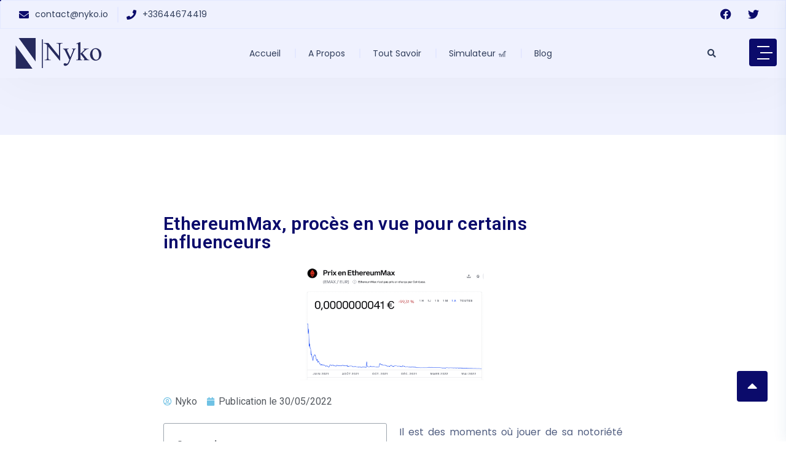

--- FILE ---
content_type: text/html; charset=UTF-8
request_url: https://nyko.io/ethereummax-proces-en-vue-pour-certains-influenceurs/
body_size: 38745
content:
<!doctype html>
<html dir="ltr" lang="fr-FR" prefix="og: https://ogp.me/ns#" class="no-js">

<head><meta charset="UTF-8"><script>if(navigator.userAgent.match(/MSIE|Internet Explorer/i)||navigator.userAgent.match(/Trident\/7\..*?rv:11/i)){var href=document.location.href;if(!href.match(/[?&]nowprocket/)){if(href.indexOf("?")==-1){if(href.indexOf("#")==-1){document.location.href=href+"?nowprocket=1"}else{document.location.href=href.replace("#","?nowprocket=1#")}}else{if(href.indexOf("#")==-1){document.location.href=href+"&nowprocket=1"}else{document.location.href=href.replace("#","&nowprocket=1#")}}}}</script><script>class RocketLazyLoadScripts{constructor(){this.v="1.2.3",this.triggerEvents=["keydown","mousedown","mousemove","touchmove","touchstart","touchend","wheel"],this.userEventHandler=this._triggerListener.bind(this),this.touchStartHandler=this._onTouchStart.bind(this),this.touchMoveHandler=this._onTouchMove.bind(this),this.touchEndHandler=this._onTouchEnd.bind(this),this.clickHandler=this._onClick.bind(this),this.interceptedClicks=[],window.addEventListener("pageshow",t=>{this.persisted=t.persisted}),window.addEventListener("DOMContentLoaded",()=>{this._preconnect3rdParties()}),this.delayedScripts={normal:[],async:[],defer:[]},this.trash=[],this.allJQueries=[]}_addUserInteractionListener(t){if(document.hidden){t._triggerListener();return}this.triggerEvents.forEach(e=>window.addEventListener(e,t.userEventHandler,{passive:!0})),window.addEventListener("touchstart",t.touchStartHandler,{passive:!0}),window.addEventListener("mousedown",t.touchStartHandler),document.addEventListener("visibilitychange",t.userEventHandler)}_removeUserInteractionListener(){this.triggerEvents.forEach(t=>window.removeEventListener(t,this.userEventHandler,{passive:!0})),document.removeEventListener("visibilitychange",this.userEventHandler)}_onTouchStart(t){"HTML"!==t.target.tagName&&(window.addEventListener("touchend",this.touchEndHandler),window.addEventListener("mouseup",this.touchEndHandler),window.addEventListener("touchmove",this.touchMoveHandler,{passive:!0}),window.addEventListener("mousemove",this.touchMoveHandler),t.target.addEventListener("click",this.clickHandler),this._renameDOMAttribute(t.target,"onclick","rocket-onclick"),this._pendingClickStarted())}_onTouchMove(t){window.removeEventListener("touchend",this.touchEndHandler),window.removeEventListener("mouseup",this.touchEndHandler),window.removeEventListener("touchmove",this.touchMoveHandler,{passive:!0}),window.removeEventListener("mousemove",this.touchMoveHandler),t.target.removeEventListener("click",this.clickHandler),this._renameDOMAttribute(t.target,"rocket-onclick","onclick"),this._pendingClickFinished()}_onTouchEnd(t){window.removeEventListener("touchend",this.touchEndHandler),window.removeEventListener("mouseup",this.touchEndHandler),window.removeEventListener("touchmove",this.touchMoveHandler,{passive:!0}),window.removeEventListener("mousemove",this.touchMoveHandler)}_onClick(t){t.target.removeEventListener("click",this.clickHandler),this._renameDOMAttribute(t.target,"rocket-onclick","onclick"),this.interceptedClicks.push(t),t.preventDefault(),t.stopPropagation(),t.stopImmediatePropagation(),this._pendingClickFinished()}_replayClicks(){window.removeEventListener("touchstart",this.touchStartHandler,{passive:!0}),window.removeEventListener("mousedown",this.touchStartHandler),this.interceptedClicks.forEach(t=>{t.target.dispatchEvent(new MouseEvent("click",{view:t.view,bubbles:!0,cancelable:!0}))})}_waitForPendingClicks(){return new Promise(t=>{this._isClickPending?this._pendingClickFinished=t:t()})}_pendingClickStarted(){this._isClickPending=!0}_pendingClickFinished(){this._isClickPending=!1}_renameDOMAttribute(t,e,r){t.hasAttribute&&t.hasAttribute(e)&&(event.target.setAttribute(r,event.target.getAttribute(e)),event.target.removeAttribute(e))}_triggerListener(){this._removeUserInteractionListener(this),"loading"===document.readyState?document.addEventListener("DOMContentLoaded",this._loadEverythingNow.bind(this)):this._loadEverythingNow()}_preconnect3rdParties(){let t=[];document.querySelectorAll("script[type=rocketlazyloadscript]").forEach(e=>{if(e.hasAttribute("src")){let r=new URL(e.src).origin;r!==location.origin&&t.push({src:r,crossOrigin:e.crossOrigin||"module"===e.getAttribute("data-rocket-type")})}}),t=[...new Map(t.map(t=>[JSON.stringify(t),t])).values()],this._batchInjectResourceHints(t,"preconnect")}async _loadEverythingNow(){this.lastBreath=Date.now(),this._delayEventListeners(this),this._delayJQueryReady(this),this._handleDocumentWrite(),this._registerAllDelayedScripts(),this._preloadAllScripts(),await this._loadScriptsFromList(this.delayedScripts.normal),await this._loadScriptsFromList(this.delayedScripts.defer),await this._loadScriptsFromList(this.delayedScripts.async);try{await this._triggerDOMContentLoaded(),await this._triggerWindowLoad()}catch(t){console.error(t)}window.dispatchEvent(new Event("rocket-allScriptsLoaded")),this._waitForPendingClicks().then(()=>{this._replayClicks()}),this._emptyTrash()}_registerAllDelayedScripts(){document.querySelectorAll("script[type=rocketlazyloadscript]").forEach(t=>{t.hasAttribute("data-rocket-src")?t.hasAttribute("async")&&!1!==t.async?this.delayedScripts.async.push(t):t.hasAttribute("defer")&&!1!==t.defer||"module"===t.getAttribute("data-rocket-type")?this.delayedScripts.defer.push(t):this.delayedScripts.normal.push(t):this.delayedScripts.normal.push(t)})}async _transformScript(t){return new Promise((await this._littleBreath(),navigator.userAgent.indexOf("Firefox/")>0||""===navigator.vendor)?e=>{let r=document.createElement("script");[...t.attributes].forEach(t=>{let e=t.nodeName;"type"!==e&&("data-rocket-type"===e&&(e="type"),"data-rocket-src"===e&&(e="src"),r.setAttribute(e,t.nodeValue))}),t.text&&(r.text=t.text),r.hasAttribute("src")?(r.addEventListener("load",e),r.addEventListener("error",e)):(r.text=t.text,e());try{t.parentNode.replaceChild(r,t)}catch(i){e()}}:async e=>{function r(){t.setAttribute("data-rocket-status","failed"),e()}try{let i=t.getAttribute("data-rocket-type"),n=t.getAttribute("data-rocket-src");t.text,i?(t.type=i,t.removeAttribute("data-rocket-type")):t.removeAttribute("type"),t.addEventListener("load",function r(){t.setAttribute("data-rocket-status","executed"),e()}),t.addEventListener("error",r),n?(t.removeAttribute("data-rocket-src"),t.src=n):t.src="data:text/javascript;base64,"+window.btoa(unescape(encodeURIComponent(t.text)))}catch(s){r()}})}async _loadScriptsFromList(t){let e=t.shift();return e&&e.isConnected?(await this._transformScript(e),this._loadScriptsFromList(t)):Promise.resolve()}_preloadAllScripts(){this._batchInjectResourceHints([...this.delayedScripts.normal,...this.delayedScripts.defer,...this.delayedScripts.async],"preload")}_batchInjectResourceHints(t,e){var r=document.createDocumentFragment();t.forEach(t=>{let i=t.getAttribute&&t.getAttribute("data-rocket-src")||t.src;if(i){let n=document.createElement("link");n.href=i,n.rel=e,"preconnect"!==e&&(n.as="script"),t.getAttribute&&"module"===t.getAttribute("data-rocket-type")&&(n.crossOrigin=!0),t.crossOrigin&&(n.crossOrigin=t.crossOrigin),t.integrity&&(n.integrity=t.integrity),r.appendChild(n),this.trash.push(n)}}),document.head.appendChild(r)}_delayEventListeners(t){let e={};function r(t,r){!function t(r){!e[r]&&(e[r]={originalFunctions:{add:r.addEventListener,remove:r.removeEventListener},eventsToRewrite:[]},r.addEventListener=function(){arguments[0]=i(arguments[0]),e[r].originalFunctions.add.apply(r,arguments)},r.removeEventListener=function(){arguments[0]=i(arguments[0]),e[r].originalFunctions.remove.apply(r,arguments)});function i(t){return e[r].eventsToRewrite.indexOf(t)>=0?"rocket-"+t:t}}(t),e[t].eventsToRewrite.push(r)}function i(t,e){let r=t[e];Object.defineProperty(t,e,{get:()=>r||function(){},set(i){t["rocket"+e]=r=i}})}r(document,"DOMContentLoaded"),r(window,"DOMContentLoaded"),r(window,"load"),r(window,"pageshow"),r(document,"readystatechange"),i(document,"onreadystatechange"),i(window,"onload"),i(window,"onpageshow")}_delayJQueryReady(t){let e;function r(r){if(r&&r.fn&&!t.allJQueries.includes(r)){r.fn.ready=r.fn.init.prototype.ready=function(e){return t.domReadyFired?e.bind(document)(r):document.addEventListener("rocket-DOMContentLoaded",()=>e.bind(document)(r)),r([])};let i=r.fn.on;r.fn.on=r.fn.init.prototype.on=function(){if(this[0]===window){function t(t){return t.split(" ").map(t=>"load"===t||0===t.indexOf("load.")?"rocket-jquery-load":t).join(" ")}"string"==typeof arguments[0]||arguments[0]instanceof String?arguments[0]=t(arguments[0]):"object"==typeof arguments[0]&&Object.keys(arguments[0]).forEach(e=>{let r=arguments[0][e];delete arguments[0][e],arguments[0][t(e)]=r})}return i.apply(this,arguments),this},t.allJQueries.push(r)}e=r}r(window.jQuery),Object.defineProperty(window,"jQuery",{get:()=>e,set(t){r(t)}})}async _triggerDOMContentLoaded(){this.domReadyFired=!0,await this._littleBreath(),document.dispatchEvent(new Event("rocket-DOMContentLoaded")),await this._littleBreath(),window.dispatchEvent(new Event("rocket-DOMContentLoaded")),await this._littleBreath(),document.dispatchEvent(new Event("rocket-readystatechange")),await this._littleBreath(),document.rocketonreadystatechange&&document.rocketonreadystatechange()}async _triggerWindowLoad(){await this._littleBreath(),window.dispatchEvent(new Event("rocket-load")),await this._littleBreath(),window.rocketonload&&window.rocketonload(),await this._littleBreath(),this.allJQueries.forEach(t=>t(window).trigger("rocket-jquery-load")),await this._littleBreath();let t=new Event("rocket-pageshow");t.persisted=this.persisted,window.dispatchEvent(t),await this._littleBreath(),window.rocketonpageshow&&window.rocketonpageshow({persisted:this.persisted})}_handleDocumentWrite(){let t=new Map;document.write=document.writeln=function(e){let r=document.currentScript;r||console.error("WPRocket unable to document.write this: "+e);let i=document.createRange(),n=r.parentElement,s=t.get(r);void 0===s&&(s=r.nextSibling,t.set(r,s));let a=document.createDocumentFragment();i.setStart(a,0),a.appendChild(i.createContextualFragment(e)),n.insertBefore(a,s)}}async _littleBreath(){Date.now()-this.lastBreath>45&&(await this._requestAnimFrame(),this.lastBreath=Date.now())}async _requestAnimFrame(){return document.hidden?new Promise(t=>setTimeout(t)):new Promise(t=>requestAnimationFrame(t))}_emptyTrash(){this.trash.forEach(t=>t.remove())}static run(){let t=new RocketLazyLoadScripts;t._addUserInteractionListener(t)}}RocketLazyLoadScripts.run();</script>
  
  <meta name="viewport" content="width=device-width, initial-scale=1, minimum-scale=1">
    <link rel="profile" href="https://gmpg.org/xfn/11">
  <link rel="icon" href="https://nyko.io/wp-content/uploads/2021/11/cropped-Nyko_favicon_blanc_petit-32x32.gif" sizes="32x32" />
<link rel="icon" href="https://nyko.io/wp-content/uploads/2021/11/cropped-Nyko_favicon_blanc_petit-192x192.gif" sizes="192x192" />
<link rel="apple-touch-icon" href="https://nyko.io/wp-content/uploads/2021/11/cropped-Nyko_favicon_blanc_petit-180x180.gif" />
<meta name="msapplication-TileImage" content="https://nyko.io/wp-content/uploads/2021/11/cropped-Nyko_favicon_blanc_petit-270x270.gif" />
    <link rel="shortcut icon" href="https://nyko.io/wp-content/themes/xamin/assets/images/redux/favicon.ico" />
    <title>EthereumMax, procès en vue pour certains influenceurs</title><link rel="preload" as="style" href="https://fonts.googleapis.com/css?family=DM%20Sans%3A400%2C500%2C600%2C700%7CPoppins%3A400%2C400i%2C500%2C500i%2C600%2C600i%2C700%2C700i%7CRoboto%3A100%2C100italic%2C200%2C200italic%2C300%2C300italic%2C400%2C400italic%2C500%2C500italic%2C600%2C600italic%2C700%2C700italic%2C800%2C800italic%2C900%2C900italic%7CRoboto%20Slab%3A100%2C100italic%2C200%2C200italic%2C300%2C300italic%2C400%2C400italic%2C500%2C500italic%2C600%2C600italic%2C700%2C700italic%2C800%2C800italic%2C900%2C900italic&#038;display=swap" /><link rel="stylesheet" href="https://fonts.googleapis.com/css?family=DM%20Sans%3A400%2C500%2C600%2C700%7CPoppins%3A400%2C400i%2C500%2C500i%2C600%2C600i%2C700%2C700i%7CRoboto%3A100%2C100italic%2C200%2C200italic%2C300%2C300italic%2C400%2C400italic%2C500%2C500italic%2C600%2C600italic%2C700%2C700italic%2C800%2C800italic%2C900%2C900italic%7CRoboto%20Slab%3A100%2C100italic%2C200%2C200italic%2C300%2C300italic%2C400%2C400italic%2C500%2C500italic%2C600%2C600italic%2C700%2C700italic%2C800%2C800italic%2C900%2C900italic&#038;display=swap" media="print" onload="this.media='all'" /><noscript><link rel="stylesheet" href="https://fonts.googleapis.com/css?family=DM%20Sans%3A400%2C500%2C600%2C700%7CPoppins%3A400%2C400i%2C500%2C500i%2C600%2C600i%2C700%2C700i%7CRoboto%3A100%2C100italic%2C200%2C200italic%2C300%2C300italic%2C400%2C400italic%2C500%2C500italic%2C600%2C600italic%2C700%2C700italic%2C800%2C800italic%2C900%2C900italic%7CRoboto%20Slab%3A100%2C100italic%2C200%2C200italic%2C300%2C300italic%2C400%2C400italic%2C500%2C500italic%2C600%2C600italic%2C700%2C700italic%2C800%2C800italic%2C900%2C900italic&#038;display=swap" /></noscript>

		<!-- All in One SEO 4.4.8 - aioseo.com -->
		<meta name="description" content="Promouvoir des cryptomonnaies, sans pour autant mentionner les liens avec elles peut coûter cher. 3 stars dans le viseur de plusieurs plaintes aux USA." />
		<meta name="robots" content="max-image-preview:large" />
		<link rel="canonical" href="https://nyko.io/ethereummax-proces-en-vue-pour-certains-influenceurs/" />
		<meta name="generator" content="All in One SEO (AIOSEO) 4.4.8" />
		<meta property="og:locale" content="fr_FR" />
		<meta property="og:site_name" content="Nyko - Votre performance est la nôtre" />
		<meta property="og:type" content="article" />
		<meta property="og:title" content="EthereumMax, procès en vue pour certains influenceurs" />
		<meta property="og:description" content="Promouvoir des cryptomonnaies, sans pour autant mentionner les liens avec elles peut coûter cher. 3 stars dans le viseur de plusieurs plaintes aux USA." />
		<meta property="og:url" content="https://nyko.io/ethereummax-proces-en-vue-pour-certains-influenceurs/" />
		<meta property="og:image" content="https://nyko.io/wp-content/uploads/2022/05/Capture-décran-2022-05-30-à-07.12.15.png" />
		<meta property="og:image:secure_url" content="https://nyko.io/wp-content/uploads/2022/05/Capture-décran-2022-05-30-à-07.12.15.png" />
		<meta property="og:image:width" content="1622" />
		<meta property="og:image:height" content="1028" />
		<meta property="article:published_time" content="2022-05-30T05:30:35+00:00" />
		<meta property="article:modified_time" content="2022-05-30T05:33:26+00:00" />
		<meta name="twitter:card" content="summary" />
		<meta name="twitter:title" content="EthereumMax, procès en vue pour certains influenceurs" />
		<meta name="twitter:description" content="Promouvoir des cryptomonnaies, sans pour autant mentionner les liens avec elles peut coûter cher. 3 stars dans le viseur de plusieurs plaintes aux USA." />
		<meta name="twitter:image" content="https://nyko.io/wp-content/uploads/2022/05/Capture-décran-2022-05-30-à-07.12.15.png" />
		<script type="application/ld+json" class="aioseo-schema">
			{"@context":"https:\/\/schema.org","@graph":[{"@type":"BlogPosting","@id":"https:\/\/nyko.io\/ethereummax-proces-en-vue-pour-certains-influenceurs\/#blogposting","name":"EthereumMax, proc\u00e8s en vue pour certains influenceurs","headline":"EthereumMax, proc\u00e8s en vue pour certains influenceurs","author":{"@id":"https:\/\/nyko.io\/author\/nbarrailler\/#author"},"publisher":{"@id":"https:\/\/nyko.io\/#organization"},"image":{"@type":"ImageObject","url":"https:\/\/nyko.io\/wp-content\/uploads\/2022\/05\/Capture-de\u0301cran-2022-05-30-a\u0300-07.12.15.png","width":1622,"height":1028,"caption":"EthereumMax, proc\u00e9s en vue pour certains influenceurs"},"datePublished":"2022-05-30T05:30:35+01:00","dateModified":"2022-05-30T05:33:26+01:00","inLanguage":"fr-FR","commentCount":1,"mainEntityOfPage":{"@id":"https:\/\/nyko.io\/ethereummax-proces-en-vue-pour-certains-influenceurs\/#webpage"},"isPartOf":{"@id":"https:\/\/nyko.io\/ethereummax-proces-en-vue-pour-certains-influenceurs\/#webpage"},"articleSection":"Cryptomonnaies, Financier"},{"@type":"BreadcrumbList","@id":"https:\/\/nyko.io\/ethereummax-proces-en-vue-pour-certains-influenceurs\/#breadcrumblist","itemListElement":[{"@type":"ListItem","@id":"https:\/\/nyko.io\/#listItem","position":1,"name":"Domicile","item":"https:\/\/nyko.io\/","nextItem":"https:\/\/nyko.io\/ethereummax-proces-en-vue-pour-certains-influenceurs\/#listItem"},{"@type":"ListItem","@id":"https:\/\/nyko.io\/ethereummax-proces-en-vue-pour-certains-influenceurs\/#listItem","position":2,"name":"EthereumMax, proc\u00e8s en vue pour certains influenceurs","previousItem":"https:\/\/nyko.io\/#listItem"}]},{"@type":"Organization","@id":"https:\/\/nyko.io\/#organization","name":"Nyko","url":"https:\/\/nyko.io\/","logo":{"@type":"ImageObject","url":"https:\/\/nyko.io\/wp-content\/uploads\/2021\/11\/Nyko_favicon_blanc_petit.gif","@id":"https:\/\/nyko.io\/ethereummax-proces-en-vue-pour-certains-influenceurs\/#organizationLogo","width":200,"height":200},"image":{"@id":"https:\/\/nyko.io\/#organizationLogo"},"contactPoint":{"@type":"ContactPoint","telephone":"+33644674419","contactType":"Sales"}},{"@type":"Person","@id":"https:\/\/nyko.io\/author\/nbarrailler\/#author","url":"https:\/\/nyko.io\/author\/nbarrailler\/","name":"Nyko","image":{"@type":"ImageObject","@id":"https:\/\/nyko.io\/ethereummax-proces-en-vue-pour-certains-influenceurs\/#authorImage","url":"https:\/\/secure.gravatar.com\/avatar\/39313b32a35b0c5e50a38ed001ae846fa01f5ac1129d6ac2efbb4c6f5edc93b8?s=96&d=mm&r=g","width":96,"height":96,"caption":"Nyko"}},{"@type":"WebPage","@id":"https:\/\/nyko.io\/ethereummax-proces-en-vue-pour-certains-influenceurs\/#webpage","url":"https:\/\/nyko.io\/ethereummax-proces-en-vue-pour-certains-influenceurs\/","name":"EthereumMax, proc\u00e8s en vue pour certains influenceurs","description":"Promouvoir des cryptomonnaies, sans pour autant mentionner les liens avec elles peut co\u00fbter cher. 3 stars dans le viseur de plusieurs plaintes aux USA.","inLanguage":"fr-FR","isPartOf":{"@id":"https:\/\/nyko.io\/#website"},"breadcrumb":{"@id":"https:\/\/nyko.io\/ethereummax-proces-en-vue-pour-certains-influenceurs\/#breadcrumblist"},"author":{"@id":"https:\/\/nyko.io\/author\/nbarrailler\/#author"},"creator":{"@id":"https:\/\/nyko.io\/author\/nbarrailler\/#author"},"image":{"@type":"ImageObject","url":"https:\/\/nyko.io\/wp-content\/uploads\/2022\/05\/Capture-de\u0301cran-2022-05-30-a\u0300-07.12.15.png","@id":"https:\/\/nyko.io\/ethereummax-proces-en-vue-pour-certains-influenceurs\/#mainImage","width":1622,"height":1028,"caption":"EthereumMax, proc\u00e9s en vue pour certains influenceurs"},"primaryImageOfPage":{"@id":"https:\/\/nyko.io\/ethereummax-proces-en-vue-pour-certains-influenceurs\/#mainImage"},"datePublished":"2022-05-30T05:30:35+01:00","dateModified":"2022-05-30T05:33:26+01:00"},{"@type":"WebSite","@id":"https:\/\/nyko.io\/#website","url":"https:\/\/nyko.io\/","name":"Nyko","description":"Votre performance est la n\u00f4tre","inLanguage":"fr-FR","publisher":{"@id":"https:\/\/nyko.io\/#organization"}}]}
		</script>
		<!-- All in One SEO -->

<link rel='dns-prefetch' href='//js.hs-scripts.com' />
<link rel='dns-prefetch' href='//www.googletagmanager.com' />
<link rel='dns-prefetch' href='//fonts.googleapis.com' />
<link href='https://fonts.gstatic.com' crossorigin rel='preconnect' />
<link rel="alternate" type="application/rss+xml" title="Nyko &raquo; Flux" href="https://nyko.io/feed/" />
<link rel="alternate" type="application/rss+xml" title="Nyko &raquo; Flux des commentaires" href="https://nyko.io/comments/feed/" />
<link rel="alternate" type="application/rss+xml" title="Nyko &raquo; EthereumMax, procès en vue pour certains influenceurs Flux des commentaires" href="https://nyko.io/ethereummax-proces-en-vue-pour-certains-influenceurs/feed/" />
<link rel="alternate" title="oEmbed (JSON)" type="application/json+oembed" href="https://nyko.io/wp-json/oembed/1.0/embed?url=https%3A%2F%2Fnyko.io%2Fethereummax-proces-en-vue-pour-certains-influenceurs%2F" />
<link rel="alternate" title="oEmbed (XML)" type="text/xml+oembed" href="https://nyko.io/wp-json/oembed/1.0/embed?url=https%3A%2F%2Fnyko.io%2Fethereummax-proces-en-vue-pour-certains-influenceurs%2F&#038;format=xml" />
<style id='wp-img-auto-sizes-contain-inline-css' type='text/css'>
img:is([sizes=auto i],[sizes^="auto," i]){contain-intrinsic-size:3000px 1500px}
/*# sourceURL=wp-img-auto-sizes-contain-inline-css */
</style>
<link rel='stylesheet' id='anwp-pg-styles-css' href='https://nyko.io/wp-content/plugins/anwp-post-grid-for-elementor/public/css/styles.min.css?ver=1.2.0' type='text/css' media='all' />
<style id='wp-emoji-styles-inline-css' type='text/css'>

	img.wp-smiley, img.emoji {
		display: inline !important;
		border: none !important;
		box-shadow: none !important;
		height: 1em !important;
		width: 1em !important;
		margin: 0 0.07em !important;
		vertical-align: -0.1em !important;
		background: none !important;
		padding: 0 !important;
	}
/*# sourceURL=wp-emoji-styles-inline-css */
</style>
<link rel='stylesheet' id='wp-block-library-css' href='https://nyko.io/wp-includes/css/dist/block-library/style.min.css?ver=6.9' type='text/css' media='all' />
<style id='global-styles-inline-css' type='text/css'>
:root{--wp--preset--aspect-ratio--square: 1;--wp--preset--aspect-ratio--4-3: 4/3;--wp--preset--aspect-ratio--3-4: 3/4;--wp--preset--aspect-ratio--3-2: 3/2;--wp--preset--aspect-ratio--2-3: 2/3;--wp--preset--aspect-ratio--16-9: 16/9;--wp--preset--aspect-ratio--9-16: 9/16;--wp--preset--color--black: #000000;--wp--preset--color--cyan-bluish-gray: #abb8c3;--wp--preset--color--white: #ffffff;--wp--preset--color--pale-pink: #f78da7;--wp--preset--color--vivid-red: #cf2e2e;--wp--preset--color--luminous-vivid-orange: #ff6900;--wp--preset--color--luminous-vivid-amber: #fcb900;--wp--preset--color--light-green-cyan: #7bdcb5;--wp--preset--color--vivid-green-cyan: #00d084;--wp--preset--color--pale-cyan-blue: #8ed1fc;--wp--preset--color--vivid-cyan-blue: #0693e3;--wp--preset--color--vivid-purple: #9b51e0;--wp--preset--color--theme-primary: #e36d60;--wp--preset--color--theme-secondary: #41848f;--wp--preset--color--theme-red: #C0392B;--wp--preset--color--theme-green: #27AE60;--wp--preset--color--theme-blue: #2980B9;--wp--preset--color--theme-yellow: #F1C40F;--wp--preset--color--theme-black: #1C2833;--wp--preset--color--theme-grey: #95A5A6;--wp--preset--color--theme-white: #ECF0F1;--wp--preset--color--custom-daylight: #97c0b7;--wp--preset--color--custom-sun: #eee9d1;--wp--preset--gradient--vivid-cyan-blue-to-vivid-purple: linear-gradient(135deg,rgb(6,147,227) 0%,rgb(155,81,224) 100%);--wp--preset--gradient--light-green-cyan-to-vivid-green-cyan: linear-gradient(135deg,rgb(122,220,180) 0%,rgb(0,208,130) 100%);--wp--preset--gradient--luminous-vivid-amber-to-luminous-vivid-orange: linear-gradient(135deg,rgb(252,185,0) 0%,rgb(255,105,0) 100%);--wp--preset--gradient--luminous-vivid-orange-to-vivid-red: linear-gradient(135deg,rgb(255,105,0) 0%,rgb(207,46,46) 100%);--wp--preset--gradient--very-light-gray-to-cyan-bluish-gray: linear-gradient(135deg,rgb(238,238,238) 0%,rgb(169,184,195) 100%);--wp--preset--gradient--cool-to-warm-spectrum: linear-gradient(135deg,rgb(74,234,220) 0%,rgb(151,120,209) 20%,rgb(207,42,186) 40%,rgb(238,44,130) 60%,rgb(251,105,98) 80%,rgb(254,248,76) 100%);--wp--preset--gradient--blush-light-purple: linear-gradient(135deg,rgb(255,206,236) 0%,rgb(152,150,240) 100%);--wp--preset--gradient--blush-bordeaux: linear-gradient(135deg,rgb(254,205,165) 0%,rgb(254,45,45) 50%,rgb(107,0,62) 100%);--wp--preset--gradient--luminous-dusk: linear-gradient(135deg,rgb(255,203,112) 0%,rgb(199,81,192) 50%,rgb(65,88,208) 100%);--wp--preset--gradient--pale-ocean: linear-gradient(135deg,rgb(255,245,203) 0%,rgb(182,227,212) 50%,rgb(51,167,181) 100%);--wp--preset--gradient--electric-grass: linear-gradient(135deg,rgb(202,248,128) 0%,rgb(113,206,126) 100%);--wp--preset--gradient--midnight: linear-gradient(135deg,rgb(2,3,129) 0%,rgb(40,116,252) 100%);--wp--preset--font-size--small: 16px;--wp--preset--font-size--medium: 25px;--wp--preset--font-size--large: 31px;--wp--preset--font-size--x-large: 42px;--wp--preset--font-size--larger: 39px;--wp--preset--spacing--20: 0.44rem;--wp--preset--spacing--30: 0.67rem;--wp--preset--spacing--40: 1rem;--wp--preset--spacing--50: 1.5rem;--wp--preset--spacing--60: 2.25rem;--wp--preset--spacing--70: 3.38rem;--wp--preset--spacing--80: 5.06rem;--wp--preset--shadow--natural: 6px 6px 9px rgba(0, 0, 0, 0.2);--wp--preset--shadow--deep: 12px 12px 50px rgba(0, 0, 0, 0.4);--wp--preset--shadow--sharp: 6px 6px 0px rgba(0, 0, 0, 0.2);--wp--preset--shadow--outlined: 6px 6px 0px -3px rgb(255, 255, 255), 6px 6px rgb(0, 0, 0);--wp--preset--shadow--crisp: 6px 6px 0px rgb(0, 0, 0);}:where(.is-layout-flex){gap: 0.5em;}:where(.is-layout-grid){gap: 0.5em;}body .is-layout-flex{display: flex;}.is-layout-flex{flex-wrap: wrap;align-items: center;}.is-layout-flex > :is(*, div){margin: 0;}body .is-layout-grid{display: grid;}.is-layout-grid > :is(*, div){margin: 0;}:where(.wp-block-columns.is-layout-flex){gap: 2em;}:where(.wp-block-columns.is-layout-grid){gap: 2em;}:where(.wp-block-post-template.is-layout-flex){gap: 1.25em;}:where(.wp-block-post-template.is-layout-grid){gap: 1.25em;}.has-black-color{color: var(--wp--preset--color--black) !important;}.has-cyan-bluish-gray-color{color: var(--wp--preset--color--cyan-bluish-gray) !important;}.has-white-color{color: var(--wp--preset--color--white) !important;}.has-pale-pink-color{color: var(--wp--preset--color--pale-pink) !important;}.has-vivid-red-color{color: var(--wp--preset--color--vivid-red) !important;}.has-luminous-vivid-orange-color{color: var(--wp--preset--color--luminous-vivid-orange) !important;}.has-luminous-vivid-amber-color{color: var(--wp--preset--color--luminous-vivid-amber) !important;}.has-light-green-cyan-color{color: var(--wp--preset--color--light-green-cyan) !important;}.has-vivid-green-cyan-color{color: var(--wp--preset--color--vivid-green-cyan) !important;}.has-pale-cyan-blue-color{color: var(--wp--preset--color--pale-cyan-blue) !important;}.has-vivid-cyan-blue-color{color: var(--wp--preset--color--vivid-cyan-blue) !important;}.has-vivid-purple-color{color: var(--wp--preset--color--vivid-purple) !important;}.has-black-background-color{background-color: var(--wp--preset--color--black) !important;}.has-cyan-bluish-gray-background-color{background-color: var(--wp--preset--color--cyan-bluish-gray) !important;}.has-white-background-color{background-color: var(--wp--preset--color--white) !important;}.has-pale-pink-background-color{background-color: var(--wp--preset--color--pale-pink) !important;}.has-vivid-red-background-color{background-color: var(--wp--preset--color--vivid-red) !important;}.has-luminous-vivid-orange-background-color{background-color: var(--wp--preset--color--luminous-vivid-orange) !important;}.has-luminous-vivid-amber-background-color{background-color: var(--wp--preset--color--luminous-vivid-amber) !important;}.has-light-green-cyan-background-color{background-color: var(--wp--preset--color--light-green-cyan) !important;}.has-vivid-green-cyan-background-color{background-color: var(--wp--preset--color--vivid-green-cyan) !important;}.has-pale-cyan-blue-background-color{background-color: var(--wp--preset--color--pale-cyan-blue) !important;}.has-vivid-cyan-blue-background-color{background-color: var(--wp--preset--color--vivid-cyan-blue) !important;}.has-vivid-purple-background-color{background-color: var(--wp--preset--color--vivid-purple) !important;}.has-black-border-color{border-color: var(--wp--preset--color--black) !important;}.has-cyan-bluish-gray-border-color{border-color: var(--wp--preset--color--cyan-bluish-gray) !important;}.has-white-border-color{border-color: var(--wp--preset--color--white) !important;}.has-pale-pink-border-color{border-color: var(--wp--preset--color--pale-pink) !important;}.has-vivid-red-border-color{border-color: var(--wp--preset--color--vivid-red) !important;}.has-luminous-vivid-orange-border-color{border-color: var(--wp--preset--color--luminous-vivid-orange) !important;}.has-luminous-vivid-amber-border-color{border-color: var(--wp--preset--color--luminous-vivid-amber) !important;}.has-light-green-cyan-border-color{border-color: var(--wp--preset--color--light-green-cyan) !important;}.has-vivid-green-cyan-border-color{border-color: var(--wp--preset--color--vivid-green-cyan) !important;}.has-pale-cyan-blue-border-color{border-color: var(--wp--preset--color--pale-cyan-blue) !important;}.has-vivid-cyan-blue-border-color{border-color: var(--wp--preset--color--vivid-cyan-blue) !important;}.has-vivid-purple-border-color{border-color: var(--wp--preset--color--vivid-purple) !important;}.has-vivid-cyan-blue-to-vivid-purple-gradient-background{background: var(--wp--preset--gradient--vivid-cyan-blue-to-vivid-purple) !important;}.has-light-green-cyan-to-vivid-green-cyan-gradient-background{background: var(--wp--preset--gradient--light-green-cyan-to-vivid-green-cyan) !important;}.has-luminous-vivid-amber-to-luminous-vivid-orange-gradient-background{background: var(--wp--preset--gradient--luminous-vivid-amber-to-luminous-vivid-orange) !important;}.has-luminous-vivid-orange-to-vivid-red-gradient-background{background: var(--wp--preset--gradient--luminous-vivid-orange-to-vivid-red) !important;}.has-very-light-gray-to-cyan-bluish-gray-gradient-background{background: var(--wp--preset--gradient--very-light-gray-to-cyan-bluish-gray) !important;}.has-cool-to-warm-spectrum-gradient-background{background: var(--wp--preset--gradient--cool-to-warm-spectrum) !important;}.has-blush-light-purple-gradient-background{background: var(--wp--preset--gradient--blush-light-purple) !important;}.has-blush-bordeaux-gradient-background{background: var(--wp--preset--gradient--blush-bordeaux) !important;}.has-luminous-dusk-gradient-background{background: var(--wp--preset--gradient--luminous-dusk) !important;}.has-pale-ocean-gradient-background{background: var(--wp--preset--gradient--pale-ocean) !important;}.has-electric-grass-gradient-background{background: var(--wp--preset--gradient--electric-grass) !important;}.has-midnight-gradient-background{background: var(--wp--preset--gradient--midnight) !important;}.has-small-font-size{font-size: var(--wp--preset--font-size--small) !important;}.has-medium-font-size{font-size: var(--wp--preset--font-size--medium) !important;}.has-large-font-size{font-size: var(--wp--preset--font-size--large) !important;}.has-x-large-font-size{font-size: var(--wp--preset--font-size--x-large) !important;}
/*# sourceURL=global-styles-inline-css */
</style>

<style id='classic-theme-styles-inline-css' type='text/css'>
/*! This file is auto-generated */
.wp-block-button__link{color:#fff;background-color:#32373c;border-radius:9999px;box-shadow:none;text-decoration:none;padding:calc(.667em + 2px) calc(1.333em + 2px);font-size:1.125em}.wp-block-file__button{background:#32373c;color:#fff;text-decoration:none}
/*# sourceURL=/wp-includes/css/classic-themes.min.css */
</style>
<link data-minify="1" rel='stylesheet' id='redux-extendify-styles-css' href='https://nyko.io/wp-content/cache/min/1/wp-content/plugins/redux-framework/redux-core/assets/css/extendify-utilities.css?ver=1697571673' type='text/css' media='all' />
<link data-minify="1" rel='stylesheet' id='marvy-custom-pro-css' href='https://nyko.io/wp-content/cache/min/1/wp-content/plugins/Marvy-Ultimate-Elementor-Animation-Addons/elementor/assets/css/marvy-custom-pro.css?ver=1697571673' type='text/css' media='all' />
<link data-minify="1" rel='stylesheet' id='graphina-charts-for-elementor-public-css' href='https://nyko.io/wp-content/cache/min/1/wp-content/plugins/graphina-elementor-charts-and-graphs/elementor/css/graphina-charts-for-elementor-public.css?ver=1697571673' type='text/css' media='all' />
<link data-minify="1" rel='stylesheet' id='graphina-charts-pro-requirement-css' href='https://nyko.io/wp-content/cache/min/1/wp-content/plugins/graphina-elementor-charts-and-graphs/elementor/css/graphina-charts-for-elementor-pro.css?ver=1697571673' type='text/css' media='all' />
<link data-minify="1" rel='stylesheet' id='marvy-custom-css' href='https://nyko.io/wp-content/cache/min/1/wp-content/plugins/marvy-animation-addons-for-elementor-lite/elementor/assets/css/marvy-custom.css?ver=1697571673' type='text/css' media='all' />
<link data-minify="1" rel='stylesheet' id='slick-theme-css' href='https://nyko.io/wp-content/cache/min/1/wp-content/plugins/xamin-elementor-extensions/assest/css/slick-theme.css?ver=1697571673' type='text/css' media='all' />
<link data-minify="1" rel='stylesheet' id='slick-css' href='https://nyko.io/wp-content/cache/min/1/wp-content/plugins/xamin-elementor-extensions/assest/css/slick.css?ver=1697571673' type='text/css' media='all' />
<link rel='stylesheet' id='swiper-min-css' href='https://nyko.io/wp-content/plugins/xamin-elementor-extensions/assest/css/swiper.min.css?ver=1.0' type='text/css' media='all' />
<link data-minify="1" rel='stylesheet' id='timeline-css' href='https://nyko.io/wp-content/cache/min/1/wp-content/plugins/xamin-elementor-extensions/assest/css/timeline.css?ver=1697571673' type='text/css' media='all' />
<link data-minify="1" rel='stylesheet' id='xamin-extensions-css' href='https://nyko.io/wp-content/cache/min/1/wp-content/plugins/xamin-elementor-extensions/assest/css/xamin-extensions.css?ver=1697571673' type='text/css' media='all' />

<link rel='stylesheet' id='bootstrap-css' href='https://nyko.io/wp-content/themes/xamin/assets/css/vendor/bootstrap.min.css?ver=3.4.7' type='text/css' media='all' />
<link data-minify="1" rel='stylesheet' id='font-awesome-all-min-css' href='https://nyko.io/wp-content/cache/min/1/wp-content/themes/xamin/assets/css/vendor/font-awesome/css/all.min.css?ver=1697571674' type='text/css' media='all' />
<link data-minify="1" rel='stylesheet' id='wow-css' href='https://nyko.io/wp-content/cache/min/1/wp-content/themes/xamin/assets/css/vendor/wow.css?ver=1697571674' type='text/css' media='all' />
<link data-minify="1" rel='stylesheet' id='nice-select-css' href='https://nyko.io/wp-content/cache/min/1/wp-content/themes/xamin/assets/css/vendor/nice-select.css?ver=1697571674' type='text/css' media='all' />
<link data-minify="1" rel='stylesheet' id='ionicons-min-css' href='https://nyko.io/wp-content/cache/min/1/wp-content/themes/xamin/assets/css/vendor/ionicons.min.css?ver=1697571674' type='text/css' media='all' />
<link data-minify="1" rel='stylesheet' id='flaticon-css' href='https://nyko.io/wp-content/cache/min/1/wp-content/themes/xamin/assets/css/vendor/flaticon.css?ver=1697571674' type='text/css' media='all' />
<link data-minify="1" rel='stylesheet' id='magnific-popup-css' href='https://nyko.io/wp-content/cache/min/1/wp-content/themes/xamin/assets/css/vendor/magnific-popup.css?ver=1697571674' type='text/css' media='all' />
<link rel='stylesheet' id='owl-carousel-css' href='https://nyko.io/wp-content/themes/xamin/assets/css/vendor/owl.carousel.min.css?ver=3.4.7' type='text/css' media='all' />
<link rel='stylesheet' id='swiper-css' href='https://nyko.io/wp-content/plugins/elementor/assets/lib/swiper/css/swiper.min.css?ver=5.3.6' type='text/css' media='all' />
<link data-minify="1" rel='stylesheet' id='select2-css' href='https://nyko.io/wp-content/cache/min/1/wp-content/themes/xamin/assets/css/vendor/select2.css?ver=1697571674' type='text/css' media='all' />
<link rel='stylesheet' id='xamin-global-css' href='https://nyko.io/wp-content/themes/xamin/assets/css/global.min.css?ver=3.4.7' type='text/css' media='all' />
<style id='xamin-global-inline-css' type='text/css'>

					footer.footer-one .copyright-footer ,body.iq-dark-mode footer.footer-one .copyright-footer{				
						background-color: #f5f7fe ; 
						color: #525f81 ; 
					}
.iq-breadcrumb-one .title{
                display:none !important;
            }.iq-breadcrumb-one .breadcrumb{
                display:none !important;
            }
:root {  --primary-color: #0b0b6b !important; --color-theme-primary: #0b0b6b !important;}
:root { }
#loading img { width: px !important; }
/*# sourceURL=xamin-global-inline-css */
</style>
<link rel='stylesheet' id='xamin-dummy-css' href='https://nyko.io/wp-content/themes/xamin/assets/css/dummy.min.css?ver=3.4.7' type='text/css' media='all' />
<link rel='stylesheet' id='xamin-button-css' href='https://nyko.io/wp-content/themes/xamin/assets/css/button.min.css?ver=3.4.7' type='text/css' media='all' />
<link rel='stylesheet' id='xamin-woocommerce-css' href='https://nyko.io/wp-content/themes/xamin/assets/css/woocommerce.min.css?ver=3.4.7' type='text/css' media='all' />
<link rel='stylesheet' id='xamin-sidebar-css' href='https://nyko.io/wp-content/themes/xamin/assets/css/sidebar.min.css?ver=3.4.7' type='text/css' media='all' />
<link rel='stylesheet' id='xamin-widgets-css' href='https://nyko.io/wp-content/themes/xamin/assets/css/widgets.min.css?ver=3.4.7' type='text/css' media='all' />
<link data-minify="1" rel='stylesheet' id='elementor-icons-css' href='https://nyko.io/wp-content/cache/min/1/wp-content/plugins/elementor/assets/lib/eicons/css/elementor-icons.min.css?ver=1697571674' type='text/css' media='all' />
<link rel='stylesheet' id='elementor-frontend-css' href='https://nyko.io/wp-content/plugins/elementor/assets/css/frontend-lite.min.css?ver=3.16.6' type='text/css' media='all' />
<link rel='stylesheet' id='elementor-post-8-css' href='https://nyko.io/wp-content/uploads/elementor/css/post-8.css?ver=1697571672' type='text/css' media='all' />
<link rel='stylesheet' id='elementor-pro-css' href='https://nyko.io/wp-content/plugins/elementor-pro/assets/css/frontend-lite.min.css?ver=3.16.2' type='text/css' media='all' />
<link rel='stylesheet' id='elementor-global-css' href='https://nyko.io/wp-content/uploads/elementor/css/global.css?ver=1697571673' type='text/css' media='all' />
<link rel='stylesheet' id='elementor-post-20154-css' href='https://nyko.io/wp-content/uploads/elementor/css/post-20154.css?ver=1697611407' type='text/css' media='all' />
<link rel='stylesheet' id='elementor-post-20784-css' href='https://nyko.io/wp-content/uploads/elementor/css/post-20784.css?ver=1697571681' type='text/css' media='all' />
<link rel='stylesheet' id='elementor-post-20561-css' href='https://nyko.io/wp-content/uploads/elementor/css/post-20561.css?ver=1697571681' type='text/css' media='all' />
<link data-minify="1" rel='stylesheet' id='axeptio/main-css' href='https://nyko.io/wp-content/cache/min/1/wp-content/plugins/axeptio-sdk-integration/dist/css/frontend/main.css?ver=1700129162' type='text/css' media='all' />

<link rel='stylesheet' id='elementor-icons-shared-0-css' href='https://nyko.io/wp-content/plugins/elementor/assets/lib/font-awesome/css/fontawesome.min.css?ver=5.15.3' type='text/css' media='all' />
<link data-minify="1" rel='stylesheet' id='elementor-icons-fa-solid-css' href='https://nyko.io/wp-content/cache/min/1/wp-content/plugins/elementor/assets/lib/font-awesome/css/solid.min.css?ver=1697571674' type='text/css' media='all' />
<link rel="preconnect" href="https://fonts.gstatic.com/" crossorigin><script type="text/javascript" src="https://nyko.io/wp-includes/js/jquery/jquery.min.js?ver=3.7.1" id="jquery-core-js"></script>
<script type="text/javascript" src="https://nyko.io/wp-includes/js/jquery/jquery-migrate.min.js?ver=3.4.1" id="jquery-migrate-js"></script>
<script type="rocketlazyloadscript" data-rocket-type="text/javascript" data-rocket-src="https://nyko.io/wp-content/plugins/graphina-elementor-charts-and-graphs/elementor/js/apexcharts.min.js?ver=1.8.6" id="apexcharts-min-js" defer></script>
<script type="text/javascript" id="graphina-charts-for-elementor-public-js-extra">
/* <![CDATA[ */
var graphina_localize = {"ajaxurl":"https://nyko.io/wp-admin/admin-ajax.php","nonce":"190c1102eb","graphinaAllGraphs":[],"graphinaAllGraphsOptions":[],"graphinaBlockCharts":[],"is_view_port_disable":"off","thousand_seperator":","};
//# sourceURL=graphina-charts-for-elementor-public-js-extra
/* ]]> */
</script>
<script type="rocketlazyloadscript" data-minify="1" data-rocket-type="text/javascript" data-rocket-src="https://nyko.io/wp-content/cache/min/1/wp-content/plugins/graphina-elementor-charts-and-graphs/elementor/js/graphina-charts-for-elementor-public.js?ver=1692174843" id="graphina-charts-for-elementor-public-js" defer></script>

<!-- Extrait Google Analytics ajouté par Site Kit -->
<script type="rocketlazyloadscript" data-rocket-type="text/javascript" data-rocket-src="https://www.googletagmanager.com/gtag/js?id=UA-212581616-1" id="google_gtagjs-js" async></script>
<script type="rocketlazyloadscript" data-rocket-type="text/javascript" id="google_gtagjs-js-after">
/* <![CDATA[ */
window.dataLayer = window.dataLayer || [];function gtag(){dataLayer.push(arguments);}
gtag('set', 'linker', {"domains":["nyko.io"]} );
gtag("js", new Date());
gtag("set", "developer_id.dZTNiMT", true);
gtag("config", "UA-212581616-1", {"anonymize_ip":true});
gtag("config", "G-Q91K9WZ7MD");
//# sourceURL=google_gtagjs-js-after
/* ]]> */
</script>

<!-- Arrêter l&#039;extrait Google Analytics ajouté par Site Kit -->
<link rel="https://api.w.org/" href="https://nyko.io/wp-json/" /><link rel="alternate" title="JSON" type="application/json" href="https://nyko.io/wp-json/wp/v2/posts/20154" /><link rel="EditURI" type="application/rsd+xml" title="RSD" href="https://nyko.io/xmlrpc.php?rsd" />
<meta name="generator" content="WordPress 6.9" />
<link rel='shortlink' href='https://nyko.io/?p=20154' />
<meta name="generator" content="Redux 4.4.7" /><meta name="generator" content="Site Kit by Google 1.111.0" />			<!-- DO NOT COPY THIS SNIPPET! Start of Page Analytics Tracking for HubSpot WordPress plugin v10.2.5-->
			<script type="rocketlazyloadscript" data-rocket-type="text/javascript" class="hsq-set-content-id" data-content-id="blog-post">
				var _hsq = _hsq || [];
				_hsq.push(["setContentType", "blog-post"]);
			</script>
			<!-- DO NOT COPY THIS SNIPPET! End of Page Analytics Tracking for HubSpot WordPress plugin -->
			<link rel="pingback" href="https://nyko.io/xmlrpc.php"><link rel="preload" id="xamin-dummy-preload" href="https://nyko.io/wp-content/themes/xamin/assets/css/dummy.min.css?ver=3.4.7" as="style">
<link rel="preload" id="xamin-comments-preload" href="https://nyko.io/wp-content/themes/xamin/assets/css/comments.min.css?ver=3.4.7" as="style">
<link rel="preload" id="xamin-sidebar-preload" href="https://nyko.io/wp-content/themes/xamin/assets/css/sidebar.min.css?ver=3.4.7" as="style">
<link rel="preload" id="xamin-widgets-preload" href="https://nyko.io/wp-content/themes/xamin/assets/css/widgets.min.css?ver=3.4.7" as="style">
<meta name="generator" content="Elementor 3.16.6; features: e_dom_optimization, e_optimized_assets_loading, e_optimized_css_loading, additional_custom_breakpoints; settings: css_print_method-external, google_font-enabled, font_display-auto">
<style>.iq-breadcrumb-one .row{display:none !important;}footer ul li{list-style:none !important;}</style>
<link rel="preload" href="https://nyko.io/wp-content/uploads/2019/09/10-2.png" as="image">
<meta name="generator" content="Powered by Slider Revolution 6.6.16 - responsive, Mobile-Friendly Slider Plugin for WordPress with comfortable drag and drop interface." />
<link rel="icon" href="https://nyko.io/wp-content/uploads/2021/11/cropped-Nyko_favicon_blanc_petit-32x32.gif" sizes="32x32" />
<link rel="icon" href="https://nyko.io/wp-content/uploads/2021/11/cropped-Nyko_favicon_blanc_petit-192x192.gif" sizes="192x192" />
<link rel="apple-touch-icon" href="https://nyko.io/wp-content/uploads/2021/11/cropped-Nyko_favicon_blanc_petit-180x180.gif" />
<meta name="msapplication-TileImage" content="https://nyko.io/wp-content/uploads/2021/11/cropped-Nyko_favicon_blanc_petit-270x270.gif" />
<script>function setREVStartSize(e){
			//window.requestAnimationFrame(function() {
				window.RSIW = window.RSIW===undefined ? window.innerWidth : window.RSIW;
				window.RSIH = window.RSIH===undefined ? window.innerHeight : window.RSIH;
				try {
					var pw = document.getElementById(e.c).parentNode.offsetWidth,
						newh;
					pw = pw===0 || isNaN(pw) || (e.l=="fullwidth" || e.layout=="fullwidth") ? window.RSIW : pw;
					e.tabw = e.tabw===undefined ? 0 : parseInt(e.tabw);
					e.thumbw = e.thumbw===undefined ? 0 : parseInt(e.thumbw);
					e.tabh = e.tabh===undefined ? 0 : parseInt(e.tabh);
					e.thumbh = e.thumbh===undefined ? 0 : parseInt(e.thumbh);
					e.tabhide = e.tabhide===undefined ? 0 : parseInt(e.tabhide);
					e.thumbhide = e.thumbhide===undefined ? 0 : parseInt(e.thumbhide);
					e.mh = e.mh===undefined || e.mh=="" || e.mh==="auto" ? 0 : parseInt(e.mh,0);
					if(e.layout==="fullscreen" || e.l==="fullscreen")
						newh = Math.max(e.mh,window.RSIH);
					else{
						e.gw = Array.isArray(e.gw) ? e.gw : [e.gw];
						for (var i in e.rl) if (e.gw[i]===undefined || e.gw[i]===0) e.gw[i] = e.gw[i-1];
						e.gh = e.el===undefined || e.el==="" || (Array.isArray(e.el) && e.el.length==0)? e.gh : e.el;
						e.gh = Array.isArray(e.gh) ? e.gh : [e.gh];
						for (var i in e.rl) if (e.gh[i]===undefined || e.gh[i]===0) e.gh[i] = e.gh[i-1];
											
						var nl = new Array(e.rl.length),
							ix = 0,
							sl;
						e.tabw = e.tabhide>=pw ? 0 : e.tabw;
						e.thumbw = e.thumbhide>=pw ? 0 : e.thumbw;
						e.tabh = e.tabhide>=pw ? 0 : e.tabh;
						e.thumbh = e.thumbhide>=pw ? 0 : e.thumbh;
						for (var i in e.rl) nl[i] = e.rl[i]<window.RSIW ? 0 : e.rl[i];
						sl = nl[0];
						for (var i in nl) if (sl>nl[i] && nl[i]>0) { sl = nl[i]; ix=i;}
						var m = pw>(e.gw[ix]+e.tabw+e.thumbw) ? 1 : (pw-(e.tabw+e.thumbw)) / (e.gw[ix]);
						newh =  (e.gh[ix] * m) + (e.tabh + e.thumbh);
					}
					var el = document.getElementById(e.c);
					if (el!==null && el) el.style.height = newh+"px";
					el = document.getElementById(e.c+"_wrapper");
					if (el!==null && el) {
						el.style.height = newh+"px";
						el.style.display = "block";
					}
				} catch(e){
					console.log("Failure at Presize of Slider:" + e)
				}
			//});
		  };</script>
<noscript><style id="rocket-lazyload-nojs-css">.rll-youtube-player, [data-lazy-src]{display:none !important;}</style></noscript><style id="wpforms-css-vars-root">
				:root {
					--wpforms-field-border-radius: 3px;
--wpforms-field-background-color: #ffffff;
--wpforms-field-border-color: rgba( 0, 0, 0, 0.25 );
--wpforms-field-text-color: rgba( 0, 0, 0, 0.7 );
--wpforms-label-color: rgba( 0, 0, 0, 0.85 );
--wpforms-label-sublabel-color: rgba( 0, 0, 0, 0.55 );
--wpforms-label-error-color: #d63637;
--wpforms-button-border-radius: 3px;
--wpforms-button-background-color: #066aab;
--wpforms-button-text-color: #ffffff;
--wpforms-field-size-input-height: 43px;
--wpforms-field-size-input-spacing: 15px;
--wpforms-field-size-font-size: 16px;
--wpforms-field-size-line-height: 19px;
--wpforms-field-size-padding-h: 14px;
--wpforms-field-size-checkbox-size: 16px;
--wpforms-field-size-sublabel-spacing: 5px;
--wpforms-field-size-icon-size: 1;
--wpforms-label-size-font-size: 16px;
--wpforms-label-size-line-height: 19px;
--wpforms-label-size-sublabel-font-size: 14px;
--wpforms-label-size-sublabel-line-height: 17px;
--wpforms-button-size-font-size: 17px;
--wpforms-button-size-height: 41px;
--wpforms-button-size-padding-h: 15px;
--wpforms-button-size-margin-top: 10px;

				}
			</style>
<link data-minify="1" rel='stylesheet' id='elementor-icons-fa-regular-css' href='https://nyko.io/wp-content/cache/min/1/wp-content/plugins/elementor/assets/lib/font-awesome/css/regular.min.css?ver=1697571674' type='text/css' media='all' />
<link data-minify="1" rel='stylesheet' id='rs-plugin-settings-css' href='https://nyko.io/wp-content/cache/min/1/wp-content/plugins/revslider/public/assets/css/rs6.css?ver=1697571674' type='text/css' media='all' />
<style id='rs-plugin-settings-inline-css' type='text/css'>
#rs-demo-id {}
/*# sourceURL=rs-plugin-settings-inline-css */
</style>
</head>
<!-- Smooth scroll -->
<body class="wp-singular post-template post-template-elementor_header_footer single single-post postid-20154 single-format-standard wp-embed-responsive wp-theme-xamin theme--xamin has-sidebar elementor-default elementor-template-full-width elementor-kit-8 elementor-page elementor-page-20154" data-fr="150" data-at="1000" data-sz="100" data-ad="50" data-am="3">
  
          <!-- Begin magic cursor -->
        <div id="magic-cursor">
          <div id="ball"></div>
        </div>
        <!-- End magic cursor -->
      
      <div id="has-side-bar" class="iq-menu-side-bar">
      <!-- side area btn container start-->
<div class="iq-sidearea-btn-container btn-container-close" id="menu-btn-side-close">
     <span class="menu-btn d-inline-block is-active">
         <span class="line"></span>
         <span class="line"></span>
         <span class="line"></span>
     </span>
  </div>
  <!-- side area btn container end-->
<div id="sidebar-scrollbar">
<div class="iq-sidebar-container">
 	<div class="iq-sidebar-content">
 		<div class="widget">			<div class="textwidget"><p class="iq-side-area-title"><em><strong>Qui est Nyko ? </strong></em></p>
<p class="mb-0">Tous les jours les équipes de Nyko rencontraient des clients maîtrisant mal les données financières. Certains même ont fait de grosses erreurs. Après un échange avec nos connaissance, l&#8217;idée est née de créer Nyko ! 1ère plateforme de pédagogie financière en France.</p>
<p><img fetchpriority="high" decoding="async" class="alignnone size-medium wp-image-1516" src="data:image/svg+xml,%3Csvg%20xmlns='http://www.w3.org/2000/svg'%20viewBox='0%200%20300%20300'%3E%3C/svg%3E" alt="img" width="300" height="300" data-lazy-srcset="https://nyko.io/wp-content/uploads/2019/10/00-min-1-300x300.png 300w, https://nyko.io/wp-content/uploads/2019/10/00-min-1-150x150.png 150w, https://nyko.io/wp-content/uploads/2019/10/00-min-1-100x100.png 100w, https://nyko.io/wp-content/uploads/2019/10/00-min-1.png 400w" data-lazy-sizes="(min-width: 960px) 75vw, 100vw" data-lazy-src="https://nyko.io/wp-content/uploads/2019/10/00-min-1-300x300.png" /><noscript><img fetchpriority="high" decoding="async" class="alignnone size-medium wp-image-1516" src="https://nyko.io/wp-content/uploads/2019/10/00-min-1-300x300.png" alt="img" width="300" height="300" srcset="https://nyko.io/wp-content/uploads/2019/10/00-min-1-300x300.png 300w, https://nyko.io/wp-content/uploads/2019/10/00-min-1-150x150.png 150w, https://nyko.io/wp-content/uploads/2019/10/00-min-1-100x100.png 100w, https://nyko.io/wp-content/uploads/2019/10/00-min-1.png 400w" sizes="(min-width: 960px) 75vw, 100vw" /></noscript></p>
</div>
		</div><div class="widget">		<div class="widget">
						<div class="row">
				<div class="col-sm-12">
					<ul class="iq-contact">
						

							<li>
								<a><i class="fas fa-home"></i><span>8 Boulevard de la liberation 17340 Chatelaillon</span></a>
							</li>
																			<li>

								<a href="mailto:contact@nyko.io"><i class="fas fa-envelope"></i><span>contact@nyko.io</span></a>
							</li>
																			<li>

								<a href="tel:+33644674419"><i class="fas fa-phone"></i><span>+33644674419</span></a>
							</li>
						

					</ul>
				</div>
			</div>
		</div>
	</div>	
 	</div>	 
</div>
</div>
    </div>
    <div id="page" class="site  xamin xamin-old">
    <a class="skip-link screen-reader-text" href="#primary">Skip to content</a>
        <header id="main-header" class="header-default site-header style-one ">
      <div class="sub-header">
    <div class="container">
        <div class="row">
            <div class="col-auto">
                                        <div class="number-info">
                            <ul class="list-inline">
                                                                    <li class="list-inline-item"><a href="mailto:http://contact@nyko.io">
                                            <i class="fa fa-envelope"></i>contact@nyko.io</a></li>
                                                                                                    <li class="list-inline-item"><a href="tel:+33644674419">
                                            <i class="fa fa-phone"></i>+33644674419</a></li>
                                                                                            </ul>
                        </div>

                            </div>
            <div class="col-auto col-auto ml-auto sub-main">
                                        <div class="social-icone">
                                                        <ul class="list-inline">
                                <li class="d-inline"><a href="https://www.facebook.com/profile.php?id=100076778256399"><i class="fab fa-facebook"></i></a></li><li class="d-inline"><a href="https://twitter.com/nyko_io"><i class="fab fa-twitter"></i></a></li>                            </ul>
                        </div>
                            </div>
        </div>
    </div>
</div>              <div class="main-header  has-sticky">
          <div class="container">
            <div class="row">
              <div class="col-md-12">
                
<nav id="site-navigation" class="xamin-default navbar navbar-expand-xl navbar-light p-0" aria-label="Main menu" >

			<a class="navbar-brand" href="https://nyko.io/">
							<img width="300" height="100" class="img-fluid logo" src="data:image/svg+xml,%3Csvg%20xmlns='http://www.w3.org/2000/svg'%20viewBox='0%200%20300%20100'%3E%3C/svg%3E" alt="xamin" data-lazy-src="https://nyko.io/wp-content/uploads/2022/10/Logo-Nyko-site-optimise.png"><noscript><img width="300" height="100" class="img-fluid logo" src="https://nyko.io/wp-content/uploads/2022/10/Logo-Nyko-site-optimise.png" alt="xamin"></noscript>
					</a>
			<button class="navbar-toggler" type="button" data-toggle="collapse" data-target="#navbarSupportedContent" aria-controls="navbarSupportedContent" aria-expanded="false" aria-label="Toggle navigation">
			<span class="navbar-toggler-icon navbar-icon-container"><span class="navbar-icon"></span></span>
		</button>
			<div id="navbarSupportedContent" class="collapse navbar-collapse new-collapse">
		<ul id="top-menu" class="navbar-nav m-auto"><li id="menu-item-3456" class="menu-item menu-item-type-post_type menu-item-object-page menu-item-home menu-item-3456"><a href="https://nyko.io/">Accueil</a></li>
<li id="menu-item-3497" class="menu-item menu-item-type-custom menu-item-object-custom menu-item-has-children menu-item-3497"><a href="#">A Propos</a>
<ul class="sub-menu">
	<li id="menu-item-3464" class="menu-item menu-item-type-post_type menu-item-object-page menu-item-3464"><a href="https://nyko.io/about-us/">Qui est Nyko ?</a></li>
	<li id="menu-item-3502" class="menu-item menu-item-type-post_type menu-item-object-page menu-item-3502"><a href="https://nyko.io/la-team/">La Team</a></li>
	<li id="menu-item-3500" class="menu-item menu-item-type-post_type menu-item-object-page menu-item-3500"><a href="https://nyko.io/nous-contacter/">Nous Contacter</a></li>
</ul>
</li>
<li id="menu-item-3474" class="menu-item menu-item-type-custom menu-item-object-custom menu-item-has-children menu-item-3474"><a href="#">Tout savoir</a>
<ul class="sub-menu">
	<li id="menu-item-3481" class="menu-item menu-item-type-custom menu-item-object-custom menu-item-has-children menu-item-3481"><a href="#">Financier</a>
	<ul class="sub-menu">
		<li id="menu-item-17000" class="menu-item menu-item-type-post_type menu-item-object-page menu-item-17000"><a href="https://nyko.io/girardin-industriel-comment-cela-fonctionne-en-2022/">Girardin Industriel</a></li>
		<li id="menu-item-16834" class="menu-item menu-item-type-post_type menu-item-object-page menu-item-16834"><a href="https://nyko.io/pourquoi-investir-dans-un-plan-epargne-retraite-en-2022/">PER</a></li>
		<li id="menu-item-16748" class="menu-item menu-item-type-post_type menu-item-object-page menu-item-16748"><a href="https://nyko.io/comprendre-les-scpi-et-investir-dans-les-meilleures/">SCPI</a></li>
	</ul>
</li>
	<li id="menu-item-3475" class="menu-item menu-item-type-custom menu-item-object-custom menu-item-has-children menu-item-3475"><a href="#">Immobilier</a>
	<ul class="sub-menu">
		<li id="menu-item-17953" class="menu-item menu-item-type-post_type menu-item-object-page menu-item-17953"><a href="https://nyko.io/quest-ce-que-la-lmnp-faut-il-investir-avec-ce-statut/">LMNP</a></li>
		<li id="menu-item-16749" class="menu-item menu-item-type-post_type menu-item-object-page menu-item-16749"><a href="https://nyko.io/comprendre-les-scpi-et-investir-dans-les-meilleures/">SCPI</a></li>
	</ul>
</li>
	<li id="menu-item-16341" class="menu-item menu-item-type-custom menu-item-object-custom menu-item-has-children menu-item-16341"><a>Prévoyance</a>
	<ul class="sub-menu">
		<li id="menu-item-20130" class="menu-item menu-item-type-post_type menu-item-object-page menu-item-20130"><a href="https://nyko.io/delegation-assurance-emprunteur/">2 Min pour changer d’assurance emprunteur – La délégation</a></li>
	</ul>
</li>
</ul>
</li>
<li id="menu-item-18973" class="menu-item menu-item-type-custom menu-item-object-custom menu-item-has-children menu-item-18973"><a href="#">Simulateur 🎢</a>
<ul class="sub-menu">
	<li id="menu-item-18974" class="menu-item menu-item-type-post_type menu-item-object-page menu-item-18974"><a href="https://nyko.io/simulateur-chgt-adi/">Assurance Emprunteur 📊</a></li>
</ul>
</li>
<li id="menu-item-3489" class="menu-item menu-item-type-post_type menu-item-object-page menu-item-3489"><a href="https://nyko.io/blog/">Blog</a></li>
</ul>		<div class="responsive-collepse-btn">
				</div>
	</div>
			<div class="sub-main">
			<ul class="shop_list">
				<!-- wishlist -->
								<!-- search -->
										<li class="search-btn">
							<a href="javascript:void(0);" id="btn-search-popup"><i class="fa fa-search" aria-hidden="true"></i></a>
							<div class="search custom-serach">	
								<button id="btn-search-popup-close" class="btn btn--search-close" aria-label="Close search form">
                        			<i class="ion-close-round" aria-hidden="true"></i>
                      			</button>							
								<form method="get" class="search-form search__form" action="https://nyko.io/">
	<div class="form-row m-0">
	<input type="search" id="search-form-696fd01cd1da3" class="search-field search__input" name="s" placeholder="Search website" />
        <button type="submit" class="search-submit" ><i class="fa fa-search" aria-hidden="true"></i><span class="screen-reader-text">Search</span></button> 
    </div>
</form>							</div>
						</li>
								<li>
					<nav aria-label="breadcrumb">
												<!-- side area btn container start-->
						
						<div class="iq-sidearea-btn-container" id="menu-btn-side-open">
							<span class="menu-btn d-inline-block">
								<span class="line one"></span>
								<span class="line two"></span>
								<span class="line three"></span>
							</span>
						</div>
												<!-- side area btn container end-->
					</nav>
				</li>
			</ul>
		</div>
	
</nav><!-- #site-navigation -->              </div>
            </div>
          </div>
        </div>
          </header><!-- #masthead -->
        					<!--  -->
					<div class="text-left iq-breadcrumb-one iq-bg-over black" >
						<!-- div over -->

					
										<div class="container">
														<div class="row align-items-center">
									<div class="col-lg-8 col-md-8 text-left align-self-center">
										<nav aria-label="breadcrumb" class="text-left">
															<h2 class="title">
					EthereumMax, procès en vue pour certains influenceurs				</h2>
																	<ol class="breadcrumb main-bg">
														<li class="breadcrumb-item"><a href="https://nyko.io">Home</a></li> <li class="breadcrumb-item"><a href="https://nyko.io/category/financier/">Financier</a>  <a href="https://nyko.io/category/financier/cryptomonnaies/">Cryptomonnaies</a>  </li><li class="breadcrumb-item active">EthereumMax, procès en vue pour certains influenceurs</li>													</ol>
																					</nav>
									</div>
									<div class="col-lg-4 col-md-4 col-sm-12 text-right wow fadeInRight">
															<img width="619" height="444" src="data:image/svg+xml,%3Csvg%20xmlns='http://www.w3.org/2000/svg'%20viewBox='0%200%20619%20444'%3E%3C/svg%3E" class="img-fluid float-right" alt="banner" data-lazy-src="https://nyko.io/wp-content/uploads/2020/06/bg.png"><noscript><img width="619" height="444" src="https://nyko.io/wp-content/uploads/2020/06/bg.png" class="img-fluid float-right" alt="banner"></noscript>
													</div>
								</div>
												</div>
					</div>
				        <script type="rocketlazyloadscript">
        var marvyScript = {"pluginsUrl":"https:\/\/nyko.io\/wp-content\/plugins\/marvy-animation-addons-for-elementor-lite\/elementor\/","color":{"site_name":"Nyko","site_description":"Votre performance est la n\u00f4tre","system_colors":[{"_id":"primary","title":"Principal","color":"#6EC1E4"},{"_id":"secondary","title":"Secondaire","color":"#54595F"},{"_id":"text","title":"Texte","color":"#7A7A7A"},{"_id":"accent","title":"Accentu\u00e9","color":"#61CE70"}],"custom_colors":[],"system_typography":[{"_id":"primary","title":"Principal","typography_typography":"custom","typography_font_family":"Roboto","typography_font_weight":"600"},{"_id":"secondary","title":"Secondaire","typography_typography":"custom","typography_font_family":"Roboto Slab","typography_font_weight":"400"},{"_id":"text","title":"Texte","typography_typography":"custom","typography_font_family":"Roboto","typography_font_weight":"400"},{"_id":"accent","title":"Accentu\u00e9","typography_typography":"custom","typography_font_family":"Roboto","typography_font_weight":"500"}],"custom_typography":[{"_id":"33efd5c","title":"Nouvel \u00e9l\u00e9ment #1","typography_typography":"custom"}],"default_generic_fonts":"Sans-serif","page_title_selector":"h1.entry-title","viewport_md":768,"viewport_lg":1025,"h1_color":"#0B0B6B","h1_typography_typography":"custom","h1_typography_font_size":{"unit":"px","size":30,"sizes":[]},"h2_color":"#0B0B6B","h2_typography_font_size":{"unit":"px","size":25,"sizes":[]},"h2_typography_typography":"custom","h3_color":"#0B0B6B","h3_typography_typography":"custom","h3_typography_font_size":{"unit":"px","size":20,"sizes":[]},"h4_color":"#0B0B6B","h4_typography_typography":"custom","h4_typography_font_size":{"unit":"px","size":15,"sizes":[]},"h1_typography_text_transform":"none","activeItemIndex":1,"h2_typography_text_transform":"none","link_normal_color":"#77B5FE"}}        </script>
        		<div data-elementor-type="wp-post" data-elementor-id="20154" class="elementor elementor-20154" data-elementor-post-type="post">
									<section data-marvy_enable_birds_animation="false" data-marvy_enable_cells_animation="false" data-marvy_enable_dots_animation="false" data-marvy_enable_fog_animation="false" data-marvy_enable_globe_animation="false" data-marvy_enable_halo_animation="false" data-marvy_enable_net_animation="false" data-marvy_enable_trunk_animation="false" data-marvy_enable_fluid_animation="false" data-marvy_enable_digitalStream_animation="false" data-marvy_enable_floating_heart_animation="false" data-marvy_enable_particles_wave_animation="false" data-marvy_enable_dna_animation="false" data-marvy_enable_beyblade_animation="false" data-marvy_enable_drop_animation="false" data-marvy_enable_fancy_rotate="false" data-marvy_enable_flying_object="false" data-marvy_enable_ripples_animation="false" data-marvy_enable_waves_animation="false" data-marvy_enable_rings_animation="false" data-marvy_enable_topology_animation="false" data-marvy_enable_gradient_animation="false" data-marvy_enable_snow_animation="false" data-marvy_enable_firework_animation="false" data-marvy_enable_cloud_animation="false" class="elementor-section elementor-top-section elementor-element elementor-element-31cc9bce elementor-section-boxed elementor-section-height-default elementor-section-height-default" data-id="31cc9bce" data-element_type="section">
						<div class="elementor-container elementor-column-gap-default">
					<div class="elementor-column elementor-col-100 elementor-top-column elementor-element elementor-element-376bf2e0" data-id="376bf2e0" data-element_type="column">
			<div class="elementor-widget-wrap elementor-element-populated">
								<div class="elementor-element elementor-element-461ac87e elementor-widget elementor-widget-spacer" data-id="461ac87e" data-element_type="widget" data-widget_type="spacer.default">
				<div class="elementor-widget-container">
			<style>/*! elementor - v3.16.0 - 17-10-2023 */
.elementor-column .elementor-spacer-inner{height:var(--spacer-size)}.e-con{--container-widget-width:100%}.e-con-inner>.elementor-widget-spacer,.e-con>.elementor-widget-spacer{width:var(--container-widget-width,var(--spacer-size));--align-self:var(--container-widget-align-self,initial);--flex-shrink:0}.e-con-inner>.elementor-widget-spacer>.elementor-widget-container,.e-con>.elementor-widget-spacer>.elementor-widget-container{height:100%;width:100%}.e-con-inner>.elementor-widget-spacer>.elementor-widget-container>.elementor-spacer,.e-con>.elementor-widget-spacer>.elementor-widget-container>.elementor-spacer{height:100%}.e-con-inner>.elementor-widget-spacer>.elementor-widget-container>.elementor-spacer>.elementor-spacer-inner,.e-con>.elementor-widget-spacer>.elementor-widget-container>.elementor-spacer>.elementor-spacer-inner{height:var(--container-widget-height,var(--spacer-size))}.e-con-inner>.elementor-widget-spacer.elementor-widget-empty,.e-con>.elementor-widget-spacer.elementor-widget-empty{position:relative;min-height:22px;min-width:22px}.e-con-inner>.elementor-widget-spacer.elementor-widget-empty .elementor-widget-empty-icon,.e-con>.elementor-widget-spacer.elementor-widget-empty .elementor-widget-empty-icon{position:absolute;top:0;bottom:0;left:0;right:0;margin:auto;padding:0;width:22px;height:22px}</style>		<div class="elementor-spacer">
			<div class="elementor-spacer-inner"></div>
		</div>
				</div>
				</div>
					</div>
		</div>
							</div>
		</section>
				<section data-marvy_enable_birds_animation="false" data-marvy_enable_cells_animation="false" data-marvy_enable_dots_animation="false" data-marvy_enable_fog_animation="false" data-marvy_enable_globe_animation="false" data-marvy_enable_halo_animation="false" data-marvy_enable_net_animation="false" data-marvy_enable_trunk_animation="false" data-marvy_enable_fluid_animation="false" data-marvy_enable_digitalStream_animation="false" data-marvy_enable_floating_heart_animation="false" data-marvy_enable_particles_wave_animation="false" data-marvy_enable_dna_animation="false" data-marvy_enable_beyblade_animation="false" data-marvy_enable_drop_animation="false" data-marvy_enable_fancy_rotate="false" data-marvy_enable_flying_object="false" data-marvy_enable_ripples_animation="false" data-marvy_enable_waves_animation="false" data-marvy_enable_rings_animation="false" data-marvy_enable_topology_animation="false" data-marvy_enable_gradient_animation="false" data-marvy_enable_snow_animation="false" data-marvy_enable_firework_animation="false" data-marvy_enable_cloud_animation="false" class="elementor-section elementor-top-section elementor-element elementor-element-6f994f57 elementor-section-boxed elementor-section-height-default elementor-section-height-default" data-id="6f994f57" data-element_type="section">
						<div class="elementor-container elementor-column-gap-default">
					<div class="elementor-column elementor-col-33 elementor-top-column elementor-element elementor-element-50dd749c" data-id="50dd749c" data-element_type="column">
			<div class="elementor-widget-wrap">
									</div>
		</div>
				<div class="elementor-column elementor-col-33 elementor-top-column elementor-element elementor-element-242f761f" data-id="242f761f" data-element_type="column">
			<div class="elementor-widget-wrap elementor-element-populated">
								<div class="elementor-element elementor-element-4a931ce9 elementor-widget elementor-widget-theme-page-title elementor-page-title elementor-widget-heading" data-id="4a931ce9" data-element_type="widget" data-widget_type="theme-page-title.default">
				<div class="elementor-widget-container">
			<style>/*! elementor - v3.16.0 - 17-10-2023 */
.elementor-heading-title{padding:0;margin:0;line-height:1}.elementor-widget-heading .elementor-heading-title[class*=elementor-size-]>a{color:inherit;font-size:inherit;line-height:inherit}.elementor-widget-heading .elementor-heading-title.elementor-size-small{font-size:15px}.elementor-widget-heading .elementor-heading-title.elementor-size-medium{font-size:19px}.elementor-widget-heading .elementor-heading-title.elementor-size-large{font-size:29px}.elementor-widget-heading .elementor-heading-title.elementor-size-xl{font-size:39px}.elementor-widget-heading .elementor-heading-title.elementor-size-xxl{font-size:59px}</style><h1 class="elementor-heading-title elementor-size-default">EthereumMax, procès en vue pour certains influenceurs</h1>		</div>
				</div>
				<div class="elementor-element elementor-element-5d325529 elementor-widget elementor-widget-theme-post-featured-image elementor-widget-image" data-id="5d325529" data-element_type="widget" data-widget_type="theme-post-featured-image.default">
				<div class="elementor-widget-container">
			<style>/*! elementor - v3.16.0 - 17-10-2023 */
.elementor-widget-image{text-align:center}.elementor-widget-image a{display:inline-block}.elementor-widget-image a img[src$=".svg"]{width:48px}.elementor-widget-image img{vertical-align:middle;display:inline-block}</style>												<img decoding="async" width="300" height="190" src="data:image/svg+xml,%3Csvg%20xmlns='http://www.w3.org/2000/svg'%20viewBox='0%200%20300%20190'%3E%3C/svg%3E" class="attachment-medium size-medium wp-image-20155" alt="EthereumMax, procés en vue pour certains influenceurs" data-lazy-srcset="https://nyko.io/wp-content/uploads/2022/05/Capture-décran-2022-05-30-à-07.12.15-300x190.png 300w, https://nyko.io/wp-content/uploads/2022/05/Capture-décran-2022-05-30-à-07.12.15-1024x649.png 1024w, https://nyko.io/wp-content/uploads/2022/05/Capture-décran-2022-05-30-à-07.12.15-768x487.png 768w, https://nyko.io/wp-content/uploads/2022/05/Capture-décran-2022-05-30-à-07.12.15-1536x973.png 1536w, https://nyko.io/wp-content/uploads/2022/05/Capture-décran-2022-05-30-à-07.12.15.png 1622w" data-lazy-sizes="(min-width: 960px) 75vw, 100vw" data-lazy-src="https://nyko.io/wp-content/uploads/2022/05/Capture-décran-2022-05-30-à-07.12.15-300x190.png" /><noscript><img decoding="async" width="300" height="190" src="https://nyko.io/wp-content/uploads/2022/05/Capture-décran-2022-05-30-à-07.12.15-300x190.png" class="attachment-medium size-medium wp-image-20155" alt="EthereumMax, procés en vue pour certains influenceurs" srcset="https://nyko.io/wp-content/uploads/2022/05/Capture-décran-2022-05-30-à-07.12.15-300x190.png 300w, https://nyko.io/wp-content/uploads/2022/05/Capture-décran-2022-05-30-à-07.12.15-1024x649.png 1024w, https://nyko.io/wp-content/uploads/2022/05/Capture-décran-2022-05-30-à-07.12.15-768x487.png 768w, https://nyko.io/wp-content/uploads/2022/05/Capture-décran-2022-05-30-à-07.12.15-1536x973.png 1536w, https://nyko.io/wp-content/uploads/2022/05/Capture-décran-2022-05-30-à-07.12.15.png 1622w" sizes="(min-width: 960px) 75vw, 100vw" /></noscript>															</div>
				</div>
				<div class="elementor-element elementor-element-7e37ed17 elementor-widget elementor-widget-post-info" data-id="7e37ed17" data-element_type="widget" data-widget_type="post-info.default">
				<div class="elementor-widget-container">
			<link rel="stylesheet" href="https://nyko.io/wp-content/plugins/elementor/assets/css/widget-icon-list.min.css"><link rel="stylesheet" href="https://nyko.io/wp-content/plugins/elementor-pro/assets/css/widget-theme-elements.min.css">		<ul class="elementor-inline-items elementor-icon-list-items elementor-post-info">
								<li class="elementor-icon-list-item elementor-repeater-item-694d039 elementor-inline-item" itemprop="author">
										<span class="elementor-icon-list-icon">
								<i aria-hidden="true" class="far fa-user-circle"></i>							</span>
									<span class="elementor-icon-list-text elementor-post-info__item elementor-post-info__item--type-author">
										Nyko					</span>
								</li>
				<li class="elementor-icon-list-item elementor-repeater-item-76386e6 elementor-inline-item" itemprop="datePublished">
						<a href="https://nyko.io/2022/05/30/">
											<span class="elementor-icon-list-icon">
								<i aria-hidden="true" class="fas fa-calendar"></i>							</span>
									<span class="elementor-icon-list-text elementor-post-info__item elementor-post-info__item--type-date">
							<span class="elementor-post-info__item-prefix">Publication le </span>
										30/05/2022					</span>
									</a>
				</li>
				</ul>
				</div>
				</div>
					</div>
		</div>
				<div class="elementor-column elementor-col-33 elementor-top-column elementor-element elementor-element-7e64fb40" data-id="7e64fb40" data-element_type="column">
			<div class="elementor-widget-wrap">
									</div>
		</div>
							</div>
		</section>
				<section data-marvy_enable_birds_animation="false" data-marvy_enable_cells_animation="false" data-marvy_enable_dots_animation="false" data-marvy_enable_fog_animation="false" data-marvy_enable_globe_animation="false" data-marvy_enable_halo_animation="false" data-marvy_enable_net_animation="false" data-marvy_enable_trunk_animation="false" data-marvy_enable_fluid_animation="false" data-marvy_enable_digitalStream_animation="false" data-marvy_enable_floating_heart_animation="false" data-marvy_enable_particles_wave_animation="false" data-marvy_enable_dna_animation="false" data-marvy_enable_beyblade_animation="false" data-marvy_enable_drop_animation="false" data-marvy_enable_fancy_rotate="false" data-marvy_enable_flying_object="false" data-marvy_enable_ripples_animation="false" data-marvy_enable_waves_animation="false" data-marvy_enable_rings_animation="false" data-marvy_enable_topology_animation="false" data-marvy_enable_gradient_animation="false" data-marvy_enable_snow_animation="false" data-marvy_enable_firework_animation="false" data-marvy_enable_cloud_animation="false" class="elementor-section elementor-top-section elementor-element elementor-element-45370b1e elementor-section-boxed elementor-section-height-default elementor-section-height-default" data-id="45370b1e" data-element_type="section">
						<div class="elementor-container elementor-column-gap-default">
					<div class="elementor-column elementor-col-25 elementor-top-column elementor-element elementor-element-4c08e56a" data-id="4c08e56a" data-element_type="column">
			<div class="elementor-widget-wrap">
									</div>
		</div>
				<div class="elementor-column elementor-col-25 elementor-top-column elementor-element elementor-element-34507d54" data-id="34507d54" data-element_type="column">
			<div class="elementor-widget-wrap elementor-element-populated">
								<div class="elementor-element elementor-element-5182f654 elementor-widget elementor-widget-table-of-contents" data-id="5182f654" data-element_type="widget" data-settings="{&quot;exclude_headings_by_selector&quot;:[],&quot;marker_view&quot;:&quot;bullets&quot;,&quot;headings_by_tags&quot;:[&quot;h2&quot;],&quot;icon&quot;:{&quot;value&quot;:&quot;fas fa-circle&quot;,&quot;library&quot;:&quot;fa-solid&quot;},&quot;hierarchical_view&quot;:&quot;yes&quot;,&quot;min_height&quot;:{&quot;unit&quot;:&quot;px&quot;,&quot;size&quot;:&quot;&quot;,&quot;sizes&quot;:[]},&quot;min_height_tablet&quot;:{&quot;unit&quot;:&quot;px&quot;,&quot;size&quot;:&quot;&quot;,&quot;sizes&quot;:[]},&quot;min_height_mobile&quot;:{&quot;unit&quot;:&quot;px&quot;,&quot;size&quot;:&quot;&quot;,&quot;sizes&quot;:[]}}" data-widget_type="table-of-contents.default">
				<div class="elementor-widget-container">
			<style>/*! elementor-pro - v3.16.0 - 20-09-2023 */
.elementor-widget-table-of-contents .elementor-toc__header-title{color:var(--header-color)}.elementor-widget-table-of-contents.elementor-toc--collapsed .elementor-toc__toggle-button--collapse,.elementor-widget-table-of-contents:not(.elementor-toc--collapsed) .elementor-toc__toggle-button--expand{display:none}.elementor-widget-table-of-contents .elementor-widget-container{min-height:var(--box-min-height);border:var(--box-border-width,1px) solid var(--box-border-color,#9da5ae);border-radius:var(--box-border-radius,3px);background-color:var(--box-background-color);transition:min-height .4s;overflow:hidden}.elementor-toc__header{display:flex;align-items:center;justify-content:space-between;padding:var(--box-padding,20px);background-color:var(--header-background-color);border-bottom:var(--separator-width,1px) solid var(--box-border-color,#9da5ae)}.elementor-toc__header-title{font-size:18px;margin:0;color:var(--header-color)}.elementor-toc__toggle-button{cursor:pointer;display:inline-flex}.elementor-toc__toggle-button i{color:var(--toggle-button-color)}.elementor-toc__toggle-button svg{height:1em;width:1em;fill:var(--toggle-button-color)}.elementor-toc__spinner-container{text-align:center}.elementor-toc__spinner{font-size:2em}.elementor-toc__spinner.e-font-icon-svg{height:1em;width:1em}.elementor-toc__body{padding:var(--box-padding,20px);max-height:var(--toc-body-max-height);overflow-y:auto}.elementor-toc__body::-webkit-scrollbar{width:7px}.elementor-toc__body::-webkit-scrollbar-thumb{background-color:#babfc5;border-radius:10px}.elementor-toc__list-wrapper{list-style:none;padding:0}.elementor-toc__list-item{margin-bottom:.5em}.elementor-toc__list-item.elementor-item-active{font-weight:700}.elementor-toc__list-item .elementor-toc__list-wrapper{margin-top:.5em;margin-left:var(--nested-list-indent,1em)}.elementor-toc__list-item-text:hover{color:var(--item-text-hover-color);-webkit-text-decoration:var(--item-text-hover-decoration);text-decoration:var(--item-text-hover-decoration)}.elementor-toc__list-item-text.elementor-item-active{color:var(--item-text-active-color);-webkit-text-decoration:var(--item-text-active-decoration);text-decoration:var(--item-text-active-decoration)}.elementor-toc__list-item-text-wrapper{display:flex;align-items:center}.elementor-toc__list-item-text-wrapper:before,.elementor-toc__list-item-text-wrapper i{margin-right:8px;color:var(--marker-color)}.elementor-toc__list-item-text-wrapper svg{margin-right:8px;fill:var(--marker-color);height:var(--marker-size,.5em);width:var(--marker-size,.5em)}.elementor-toc__list-item-text-wrapper i{font-size:var(--marker-size,.5em)}.elementor-toc__list-item-text-wrapper:before{font-size:var(--marker-size,1em)}.elementor-toc--content-ellipsis .elementor-toc__list-item-text{white-space:nowrap;overflow:hidden;text-overflow:ellipsis}.elementor-toc__list-items--collapsible>.elementor-toc__list-wrapper>.elementor-toc__list-item>.elementor-toc__list-wrapper{display:none}.elementor-toc__heading-anchor{position:absolute}.elementor-toc__body .elementor-toc__list-item-text{color:var(--item-text-color);-webkit-text-decoration:var(--item-text-decoration);text-decoration:var(--item-text-decoration)}.elementor-toc__body .elementor-toc__list-item-text:hover{color:var(--item-text-hover-color);-webkit-text-decoration:var(--item-text-hover-decoration);text-decoration:var(--item-text-hover-decoration)}.elementor-toc__body .elementor-toc__list-item-text.elementor-item-active{color:var(--item-text-active-color);-webkit-text-decoration:var(--item-text-active-decoration);text-decoration:var(--item-text-active-decoration)}ol.elementor-toc__list-wrapper{counter-reset:item}ol.elementor-toc__list-wrapper .elementor-toc__list-item{counter-increment:item}ol.elementor-toc__list-wrapper .elementor-toc__list-item-text-wrapper:before{content:counters(item,".") ". "}</style>		<div class="elementor-toc__header" aria-controls="elementor-toc__body">
			<div class="elementor-toc__header-title">
				Sommaire			</div>
					</div>
		<div class="elementor-toc__body" aria-expanded="true">
			<div class="elementor-toc__spinner-container">
				<i class="elementor-toc__spinner eicon-animation-spin eicon-loading" aria-hidden="true"></i>			</div>
		</div>
				</div>
				</div>
					</div>
		</div>
				<div class="elementor-column elementor-col-25 elementor-top-column elementor-element elementor-element-46f6476e" data-id="46f6476e" data-element_type="column">
			<div class="elementor-widget-wrap elementor-element-populated">
								<div class="elementor-element elementor-element-3f54a38d elementor-widget elementor-widget-text-editor" data-id="3f54a38d" data-element_type="widget" data-widget_type="text-editor.default">
				<div class="elementor-widget-container">
			<style>/*! elementor - v3.16.0 - 17-10-2023 */
.elementor-widget-text-editor.elementor-drop-cap-view-stacked .elementor-drop-cap{background-color:#69727d;color:#fff}.elementor-widget-text-editor.elementor-drop-cap-view-framed .elementor-drop-cap{color:#69727d;border:3px solid;background-color:transparent}.elementor-widget-text-editor:not(.elementor-drop-cap-view-default) .elementor-drop-cap{margin-top:8px}.elementor-widget-text-editor:not(.elementor-drop-cap-view-default) .elementor-drop-cap-letter{width:1em;height:1em}.elementor-widget-text-editor .elementor-drop-cap{float:left;text-align:center;line-height:1;font-size:50px}.elementor-widget-text-editor .elementor-drop-cap-letter{display:inline-block}</style>				<p><span style="font-weight: 400;">Il est des moments où jouer de sa notoriété pour faire investir les followers peut coûter très cher. J’avais déjà fait un article qui mentionnant</span><a href="https://nyko.io/influenceurs-risques-financiers-crypto-trading/"><span style="font-weight: 400;"> Kim Kardashian</span></a><span style="font-weight: 400;">, et le fait qu’une plainte avait été déposée contre elle suite à des publicités réalisées pour des </span><a href="https://nyko.io/influenceurs-risques-financiers-crypto-trading/"><span style="font-weight: 400;">cryptomonnaies</span></a><span style="font-weight: 400;">. Le fameux Pump &amp; Dump. On apprend qu’aujourd’hui, au titre </span><a href="https://nyko.io/influenceurs-risques-financiers-crypto-trading/"><span style="font-weight: 400;">d’EthereumMax</span></a><span style="font-weight: 400;">, 3 personnalités sont visées.</span></p>						</div>
				</div>
					</div>
		</div>
				<div class="elementor-column elementor-col-25 elementor-top-column elementor-element elementor-element-1e9af138" data-id="1e9af138" data-element_type="column">
			<div class="elementor-widget-wrap">
									</div>
		</div>
							</div>
		</section>
				<section data-marvy_enable_birds_animation="false" data-marvy_enable_cells_animation="false" data-marvy_enable_dots_animation="false" data-marvy_enable_fog_animation="false" data-marvy_enable_globe_animation="false" data-marvy_enable_halo_animation="false" data-marvy_enable_net_animation="false" data-marvy_enable_trunk_animation="false" data-marvy_enable_fluid_animation="false" data-marvy_enable_digitalStream_animation="false" data-marvy_enable_floating_heart_animation="false" data-marvy_enable_particles_wave_animation="false" data-marvy_enable_dna_animation="false" data-marvy_enable_beyblade_animation="false" data-marvy_enable_drop_animation="false" data-marvy_enable_fancy_rotate="false" data-marvy_enable_flying_object="false" data-marvy_enable_ripples_animation="false" data-marvy_enable_waves_animation="false" data-marvy_enable_rings_animation="false" data-marvy_enable_topology_animation="false" data-marvy_enable_gradient_animation="false" data-marvy_enable_snow_animation="false" data-marvy_enable_firework_animation="false" data-marvy_enable_cloud_animation="false" class="elementor-section elementor-top-section elementor-element elementor-element-596e1921 elementor-section-boxed elementor-section-height-default elementor-section-height-default" data-id="596e1921" data-element_type="section">
						<div class="elementor-container elementor-column-gap-default">
					<div class="elementor-column elementor-col-33 elementor-top-column elementor-element elementor-element-11bf0f01" data-id="11bf0f01" data-element_type="column">
			<div class="elementor-widget-wrap">
									</div>
		</div>
				<div class="elementor-column elementor-col-33 elementor-top-column elementor-element elementor-element-20c50f83" data-id="20c50f83" data-element_type="column">
			<div class="elementor-widget-wrap elementor-element-populated">
								<div class="elementor-element elementor-element-39da126c elementor-widget elementor-widget-text-editor" data-id="39da126c" data-element_type="widget" data-widget_type="text-editor.default">
				<div class="elementor-widget-container">
							<h2><span style="font-weight: 400;">3 personnalités dans le viseur</span></h2><p><span style="font-weight: 400;">Il y a plusieurs personnalités dans le viseur, mais les plus connues sont Paul Pierce, </span><a href="https://nyko.io/influenceurs-risques-financiers-crypto-trading/"><span style="font-weight: 400;">Kim Kardashian</span></a><span style="font-weight: 400;"> et Floyd Mayweather. Toutes ont comme point commun d’être visées par des plaintes suite à des publicités sur les </span><a href="https://nyko.io/influenceurs-risques-financiers-crypto-trading/"><span style="font-weight: 400;">cryptomonnaies</span></a><span style="font-weight: 400;">. Pire, les </span><a href="https://nyko.io/influenceurs-risques-financiers-crypto-trading/"><span style="font-weight: 400;">cryptomonnaies</span></a><span style="font-weight: 400;"> mises en avant se sont souvent révélées être peu claires, très volatiles, et ces stars ne mentionnaient à aucun moment leurs relations financières avec ces plateformes. </span></p>						</div>
				</div>
					</div>
		</div>
				<div class="elementor-column elementor-col-33 elementor-top-column elementor-element elementor-element-3faad386" data-id="3faad386" data-element_type="column">
			<div class="elementor-widget-wrap">
									</div>
		</div>
							</div>
		</section>
				<section data-marvy_enable_birds_animation="false" data-marvy_enable_cells_animation="false" data-marvy_enable_dots_animation="false" data-marvy_enable_fog_animation="false" data-marvy_enable_globe_animation="false" data-marvy_enable_halo_animation="false" data-marvy_enable_net_animation="false" data-marvy_enable_trunk_animation="false" data-marvy_enable_fluid_animation="false" data-marvy_enable_digitalStream_animation="false" data-marvy_enable_floating_heart_animation="false" data-marvy_enable_particles_wave_animation="false" data-marvy_enable_dna_animation="false" data-marvy_enable_beyblade_animation="false" data-marvy_enable_drop_animation="false" data-marvy_enable_fancy_rotate="false" data-marvy_enable_flying_object="false" data-marvy_enable_ripples_animation="false" data-marvy_enable_waves_animation="false" data-marvy_enable_rings_animation="false" data-marvy_enable_topology_animation="false" data-marvy_enable_gradient_animation="false" data-marvy_enable_snow_animation="false" data-marvy_enable_firework_animation="false" data-marvy_enable_cloud_animation="false" class="elementor-section elementor-top-section elementor-element elementor-element-5353ecbe elementor-section-full_width elementor-section-height-default elementor-section-height-default" data-id="5353ecbe" data-element_type="section">
						<div class="elementor-container elementor-column-gap-default">
					<div class="elementor-column elementor-col-100 elementor-top-column elementor-element elementor-element-4088b803" data-id="4088b803" data-element_type="column" data-settings="{&quot;background_background&quot;:&quot;classic&quot;}">
			<div class="elementor-widget-wrap elementor-element-populated">
								<div class="elementor-element elementor-element-4971df7b elementor-widget elementor-widget-heading" data-id="4971df7b" data-element_type="widget" data-widget_type="heading.default">
				<div class="elementor-widget-container">
			<p class="elementor-heading-title elementor-size-default">Trouver les meilleures solutions financières</p>		</div>
				</div>
				<div class="elementor-element elementor-element-42d16713 elementor-align-center elementor-widget elementor-widget-button" data-id="42d16713" data-element_type="widget" data-widget_type="button.default">
				<div class="elementor-widget-container">
					<div class="elementor-button-wrapper">
			<a class="elementor-button elementor-button-link elementor-size-sm" href="https://www.Nyko.io/simulateur">
						<span class="elementor-button-content-wrapper">
						<span class="elementor-button-text">Etude sans engagement</span>
		</span>
					</a>
		</div>
				</div>
				</div>
					</div>
		</div>
							</div>
		</section>
				<section data-marvy_enable_birds_animation="false" data-marvy_enable_cells_animation="false" data-marvy_enable_dots_animation="false" data-marvy_enable_fog_animation="false" data-marvy_enable_globe_animation="false" data-marvy_enable_halo_animation="false" data-marvy_enable_net_animation="false" data-marvy_enable_trunk_animation="false" data-marvy_enable_fluid_animation="false" data-marvy_enable_digitalStream_animation="false" data-marvy_enable_floating_heart_animation="false" data-marvy_enable_particles_wave_animation="false" data-marvy_enable_dna_animation="false" data-marvy_enable_beyblade_animation="false" data-marvy_enable_drop_animation="false" data-marvy_enable_fancy_rotate="false" data-marvy_enable_flying_object="false" data-marvy_enable_ripples_animation="false" data-marvy_enable_waves_animation="false" data-marvy_enable_rings_animation="false" data-marvy_enable_topology_animation="false" data-marvy_enable_gradient_animation="false" data-marvy_enable_snow_animation="false" data-marvy_enable_firework_animation="false" data-marvy_enable_cloud_animation="false" class="elementor-section elementor-top-section elementor-element elementor-element-18ecd9cf elementor-section-boxed elementor-section-height-default elementor-section-height-default" data-id="18ecd9cf" data-element_type="section">
						<div class="elementor-container elementor-column-gap-default">
					<div class="elementor-column elementor-col-33 elementor-top-column elementor-element elementor-element-4cd92697" data-id="4cd92697" data-element_type="column">
			<div class="elementor-widget-wrap">
									</div>
		</div>
				<div class="elementor-column elementor-col-33 elementor-top-column elementor-element elementor-element-74dbb389" data-id="74dbb389" data-element_type="column">
			<div class="elementor-widget-wrap elementor-element-populated">
								<div class="elementor-element elementor-element-72331d32 elementor-widget elementor-widget-spacer" data-id="72331d32" data-element_type="widget" data-widget_type="spacer.default">
				<div class="elementor-widget-container">
					<div class="elementor-spacer">
			<div class="elementor-spacer-inner"></div>
		</div>
				</div>
				</div>
					</div>
		</div>
				<div class="elementor-column elementor-col-33 elementor-top-column elementor-element elementor-element-735469b4" data-id="735469b4" data-element_type="column">
			<div class="elementor-widget-wrap">
									</div>
		</div>
							</div>
		</section>
				<section data-marvy_enable_birds_animation="false" data-marvy_enable_cells_animation="false" data-marvy_enable_dots_animation="false" data-marvy_enable_fog_animation="false" data-marvy_enable_globe_animation="false" data-marvy_enable_halo_animation="false" data-marvy_enable_net_animation="false" data-marvy_enable_trunk_animation="false" data-marvy_enable_fluid_animation="false" data-marvy_enable_digitalStream_animation="false" data-marvy_enable_floating_heart_animation="false" data-marvy_enable_particles_wave_animation="false" data-marvy_enable_dna_animation="false" data-marvy_enable_beyblade_animation="false" data-marvy_enable_drop_animation="false" data-marvy_enable_fancy_rotate="false" data-marvy_enable_flying_object="false" data-marvy_enable_ripples_animation="false" data-marvy_enable_waves_animation="false" data-marvy_enable_rings_animation="false" data-marvy_enable_topology_animation="false" data-marvy_enable_gradient_animation="false" data-marvy_enable_snow_animation="false" data-marvy_enable_firework_animation="false" data-marvy_enable_cloud_animation="false" class="elementor-section elementor-top-section elementor-element elementor-element-3c4386ef elementor-section-boxed elementor-section-height-default elementor-section-height-default" data-id="3c4386ef" data-element_type="section">
						<div class="elementor-container elementor-column-gap-default">
					<div class="elementor-column elementor-col-25 elementor-top-column elementor-element elementor-element-767ed661" data-id="767ed661" data-element_type="column">
			<div class="elementor-widget-wrap">
									</div>
		</div>
				<div class="elementor-column elementor-col-25 elementor-top-column elementor-element elementor-element-7835f3ce" data-id="7835f3ce" data-element_type="column">
			<div class="elementor-widget-wrap elementor-element-populated">
								<div class="elementor-element elementor-element-518af1da elementor-widget elementor-widget-text-editor" data-id="518af1da" data-element_type="widget" data-widget_type="text-editor.default">
				<div class="elementor-widget-container">
							<p><span style="font-weight: 400;">Prenons l’exemple d’EthereumMax, une </span><a href="https://nyko.io/influenceurs-risques-financiers-crypto-trading/"><span style="font-weight: 400;">cryptomonnaie</span></a><span style="font-weight: 400;"> qui en 1 an a fait &#8211; 99,31 %, rien que ça… Le problème c’est que cette chute est arrivée en quelques jours. Quelques jours après la mise en avant par Kim Kardashian, Paul Pierce ou Floyd Mayweather, cette cryptomonnaie perdait quasiment toute sa valeur.</span></p>						</div>
				</div>
					</div>
		</div>
				<div class="elementor-column elementor-col-25 elementor-top-column elementor-element elementor-element-35a75a87" data-id="35a75a87" data-element_type="column">
			<div class="elementor-widget-wrap elementor-element-populated">
								<div class="elementor-element elementor-element-4468a1e8 elementor-widget elementor-widget-image" data-id="4468a1e8" data-element_type="widget" data-widget_type="image.default">
				<div class="elementor-widget-container">
															<img decoding="async" width="640" height="338" src="data:image/svg+xml,%3Csvg%20xmlns='http://www.w3.org/2000/svg'%20viewBox='0%200%20640%20338'%3E%3C/svg%3E" class="attachment-large size-large wp-image-19454" alt="Un marché immobilier en recul de 17% au 1er Trimestre, les raisons -" data-lazy-srcset="https://nyko.io/wp-content/uploads/2022/04/Un-marché-immobilier-en-recul-de-17-au-1er-Trimestre-les-raisons-1-1.jpg 640w, https://nyko.io/wp-content/uploads/2022/04/Un-marché-immobilier-en-recul-de-17-au-1er-Trimestre-les-raisons-1-1-300x158.jpg 300w" data-lazy-sizes="(min-width: 960px) 75vw, 100vw" data-lazy-src="https://nyko.io/wp-content/uploads/2022/04/Un-marché-immobilier-en-recul-de-17-au-1er-Trimestre-les-raisons-1-1.jpg" /><noscript><img decoding="async" width="640" height="338" src="https://nyko.io/wp-content/uploads/2022/04/Un-marché-immobilier-en-recul-de-17-au-1er-Trimestre-les-raisons-1-1.jpg" class="attachment-large size-large wp-image-19454" alt="Un marché immobilier en recul de 17% au 1er Trimestre, les raisons -" srcset="https://nyko.io/wp-content/uploads/2022/04/Un-marché-immobilier-en-recul-de-17-au-1er-Trimestre-les-raisons-1-1.jpg 640w, https://nyko.io/wp-content/uploads/2022/04/Un-marché-immobilier-en-recul-de-17-au-1er-Trimestre-les-raisons-1-1-300x158.jpg 300w" sizes="(min-width: 960px) 75vw, 100vw" /></noscript>															</div>
				</div>
					</div>
		</div>
				<div class="elementor-column elementor-col-25 elementor-top-column elementor-element elementor-element-7bf83eb2" data-id="7bf83eb2" data-element_type="column">
			<div class="elementor-widget-wrap">
									</div>
		</div>
							</div>
		</section>
				<section data-marvy_enable_birds_animation="false" data-marvy_enable_cells_animation="false" data-marvy_enable_dots_animation="false" data-marvy_enable_fog_animation="false" data-marvy_enable_globe_animation="false" data-marvy_enable_halo_animation="false" data-marvy_enable_net_animation="false" data-marvy_enable_trunk_animation="false" data-marvy_enable_fluid_animation="false" data-marvy_enable_digitalStream_animation="false" data-marvy_enable_floating_heart_animation="false" data-marvy_enable_particles_wave_animation="false" data-marvy_enable_dna_animation="false" data-marvy_enable_beyblade_animation="false" data-marvy_enable_drop_animation="false" data-marvy_enable_fancy_rotate="false" data-marvy_enable_flying_object="false" data-marvy_enable_ripples_animation="false" data-marvy_enable_waves_animation="false" data-marvy_enable_rings_animation="false" data-marvy_enable_topology_animation="false" data-marvy_enable_gradient_animation="false" data-marvy_enable_snow_animation="false" data-marvy_enable_firework_animation="false" data-marvy_enable_cloud_animation="false" class="elementor-section elementor-top-section elementor-element elementor-element-721afb9 elementor-section-boxed elementor-section-height-default elementor-section-height-default" data-id="721afb9" data-element_type="section">
						<div class="elementor-container elementor-column-gap-default">
					<div class="elementor-column elementor-col-33 elementor-top-column elementor-element elementor-element-5799ffd8" data-id="5799ffd8" data-element_type="column">
			<div class="elementor-widget-wrap">
									</div>
		</div>
				<div class="elementor-column elementor-col-33 elementor-top-column elementor-element elementor-element-65cb0906" data-id="65cb0906" data-element_type="column">
			<div class="elementor-widget-wrap elementor-element-populated">
								<div class="elementor-element elementor-element-7f42b8fc elementor-widget elementor-widget-video" data-id="7f42b8fc" data-element_type="widget" data-settings="{&quot;youtube_url&quot;:&quot;https:\/\/youtu.be\/KK8xdW_mh1Q&quot;,&quot;video_type&quot;:&quot;youtube&quot;,&quot;controls&quot;:&quot;yes&quot;}" data-widget_type="video.default">
				<div class="elementor-widget-container">
			<style>/*! elementor - v3.16.0 - 17-10-2023 */
.elementor-widget-video .elementor-widget-container{overflow:hidden;transform:translateZ(0)}.elementor-widget-video .elementor-wrapper{aspect-ratio:var(--video-aspect-ratio)}.elementor-widget-video .elementor-wrapper iframe,.elementor-widget-video .elementor-wrapper video{height:100%;width:100%;display:flex;border:none;background-color:#000}@supports not (aspect-ratio:1/1){.elementor-widget-video .elementor-wrapper{position:relative;overflow:hidden;height:0;padding-bottom:calc(100% / var(--video-aspect-ratio))}.elementor-widget-video .elementor-wrapper iframe,.elementor-widget-video .elementor-wrapper video{position:absolute;top:0;right:0;bottom:0;left:0}}.elementor-widget-video .elementor-open-inline .elementor-custom-embed-image-overlay{position:absolute;top:0;right:0;bottom:0;left:0;background-size:cover;background-position:50%}.elementor-widget-video .elementor-custom-embed-image-overlay{cursor:pointer;text-align:center}.elementor-widget-video .elementor-custom-embed-image-overlay:hover .elementor-custom-embed-play i{opacity:1}.elementor-widget-video .elementor-custom-embed-image-overlay img{display:block;width:100%;aspect-ratio:var(--video-aspect-ratio);-o-object-fit:cover;object-fit:cover;-o-object-position:center center;object-position:center center}@supports not (aspect-ratio:1/1){.elementor-widget-video .elementor-custom-embed-image-overlay{position:relative;overflow:hidden;height:0;padding-bottom:calc(100% / var(--video-aspect-ratio))}.elementor-widget-video .elementor-custom-embed-image-overlay img{position:absolute;top:0;right:0;bottom:0;left:0}}.elementor-widget-video .e-hosted-video .elementor-video{-o-object-fit:cover;object-fit:cover}.e-con-inner>.elementor-widget-video,.e-con>.elementor-widget-video{width:var(--container-widget-width);--flex-grow:var(--container-widget-flex-grow)}</style>		<div class="elementor-wrapper elementor-open-inline">
			<div class="elementor-video"></div>		</div>
				</div>
				</div>
					</div>
		</div>
				<div class="elementor-column elementor-col-33 elementor-top-column elementor-element elementor-element-3e4c193d" data-id="3e4c193d" data-element_type="column">
			<div class="elementor-widget-wrap">
									</div>
		</div>
							</div>
		</section>
				<section data-marvy_enable_birds_animation="false" data-marvy_enable_cells_animation="false" data-marvy_enable_dots_animation="false" data-marvy_enable_fog_animation="false" data-marvy_enable_globe_animation="false" data-marvy_enable_halo_animation="false" data-marvy_enable_net_animation="false" data-marvy_enable_trunk_animation="false" data-marvy_enable_fluid_animation="false" data-marvy_enable_digitalStream_animation="false" data-marvy_enable_floating_heart_animation="false" data-marvy_enable_particles_wave_animation="false" data-marvy_enable_dna_animation="false" data-marvy_enable_beyblade_animation="false" data-marvy_enable_drop_animation="false" data-marvy_enable_fancy_rotate="false" data-marvy_enable_flying_object="false" data-marvy_enable_ripples_animation="false" data-marvy_enable_waves_animation="false" data-marvy_enable_rings_animation="false" data-marvy_enable_topology_animation="false" data-marvy_enable_gradient_animation="false" data-marvy_enable_snow_animation="false" data-marvy_enable_firework_animation="false" data-marvy_enable_cloud_animation="false" class="elementor-section elementor-top-section elementor-element elementor-element-2ad462e0 elementor-section-boxed elementor-section-height-default elementor-section-height-default" data-id="2ad462e0" data-element_type="section">
						<div class="elementor-container elementor-column-gap-default">
					<div class="elementor-column elementor-col-33 elementor-top-column elementor-element elementor-element-6f34a98c" data-id="6f34a98c" data-element_type="column">
			<div class="elementor-widget-wrap">
									</div>
		</div>
				<div class="elementor-column elementor-col-33 elementor-top-column elementor-element elementor-element-3081d70c" data-id="3081d70c" data-element_type="column">
			<div class="elementor-widget-wrap elementor-element-populated">
								<div class="elementor-element elementor-element-798f3e00 elementor-widget elementor-widget-text-editor" data-id="798f3e00" data-element_type="widget" data-widget_type="text-editor.default">
				<div class="elementor-widget-container">
							<p><span style="font-weight: 400;">La promotion réalisée par toutes ces stars avait fortement impacté la valeur d’EthereumMax, puis s’en était suivi une forte chute. Il y a eu un nombre important d’échanges. Aujourd’hui ce sont pas moins de 9 traders ayant acheté de l’EthereumMax qui poursuivent ces stars. Ils les accusent d’avoir fait de la publicité trompeuse, et aussi d’avoir caché leur contrôle sur les tokens d’EthereumMax. Un des plaignant parle même d’une mécanique de Pump &amp; Dump. </span></p>						</div>
				</div>
					</div>
		</div>
				<div class="elementor-column elementor-col-33 elementor-top-column elementor-element elementor-element-77e15d76" data-id="77e15d76" data-element_type="column">
			<div class="elementor-widget-wrap">
									</div>
		</div>
							</div>
		</section>
				<section data-marvy_enable_birds_animation="false" data-marvy_enable_cells_animation="false" data-marvy_enable_dots_animation="false" data-marvy_enable_fog_animation="false" data-marvy_enable_globe_animation="false" data-marvy_enable_halo_animation="false" data-marvy_enable_net_animation="false" data-marvy_enable_trunk_animation="false" data-marvy_enable_fluid_animation="false" data-marvy_enable_digitalStream_animation="false" data-marvy_enable_floating_heart_animation="false" data-marvy_enable_particles_wave_animation="false" data-marvy_enable_dna_animation="false" data-marvy_enable_beyblade_animation="false" data-marvy_enable_drop_animation="false" data-marvy_enable_fancy_rotate="false" data-marvy_enable_flying_object="false" data-marvy_enable_ripples_animation="false" data-marvy_enable_waves_animation="false" data-marvy_enable_rings_animation="false" data-marvy_enable_topology_animation="false" data-marvy_enable_gradient_animation="false" data-marvy_enable_snow_animation="false" data-marvy_enable_firework_animation="false" data-marvy_enable_cloud_animation="false" class="elementor-section elementor-top-section elementor-element elementor-element-519046f3 elementor-section-boxed elementor-section-height-default elementor-section-height-default" data-id="519046f3" data-element_type="section">
						<div class="elementor-container elementor-column-gap-default">
					<div class="elementor-column elementor-col-33 elementor-top-column elementor-element elementor-element-1feaeb5a" data-id="1feaeb5a" data-element_type="column">
			<div class="elementor-widget-wrap">
									</div>
		</div>
				<div class="elementor-column elementor-col-33 elementor-top-column elementor-element elementor-element-4497701d" data-id="4497701d" data-element_type="column">
			<div class="elementor-widget-wrap elementor-element-populated">
								<div class="elementor-element elementor-element-23e6841 elementor-widget elementor-widget-text-editor" data-id="23e6841" data-element_type="widget" data-widget_type="text-editor.default">
				<div class="elementor-widget-container">
							<blockquote class="quote-style"><p><em><strong>Attention à la promotion de cryptomonnaies par les influenceurs, plusieurs plaintes en cours.</strong></em></p></blockquote>						</div>
				</div>
				<div class="elementor-element elementor-element-549b8bce elementor-widget elementor-widget-text-editor" data-id="549b8bce" data-element_type="widget" data-widget_type="text-editor.default">
				<div class="elementor-widget-container">
							<p><span style="font-weight: 400;">La mécanique du </span><a href="https://nyko.io/influenceurs-risques-financiers-crypto-trading/"><span style="font-weight: 400;">Pump &amp; Dump</span></a><span style="font-weight: 400;"> est simple, vous allez mettre en avant une valeur. Cette valeur, bien sûr, vous devez en avoir une quantité importante. Vous l’avez acheté à un prix assez faible, puisque soit elle n’est pas connue, soit elle n’est pas mise en avant, soit elle est en bas de cycle. Maintenant que vous en détenez une grande quantité, place au </span><a href="https://nyko.io/influenceurs-risques-financiers-crypto-trading/"><span style="font-weight: 400;">Pump…</span></a><span style="font-weight: 400;"> Vous allez en parler, le mettre en avant, en faire la publicité. Vos followers se comptant par milliers, ils achèteront de la valeur, le marché voyant ces échanges et la mise en avant de cette valeur va lui aussi se pencher dessus. Une fois que vous jugez le cours assez haut, place au </span><a href="https://nyko.io/influenceurs-risques-financiers-crypto-trading/"><span style="font-weight: 400;">Dump…</span></a><span style="font-weight: 400;"> Vous vendez tout et empochez vos gains, les plus rapides ne perdront pas grand choses, le moins rapides, ceux qui ont acheté à un cours haut, peuvent tout perdre, dans notre cas, sur un quelques jours quasiment 100 %&#8230;</span></p><p><span style="font-weight: 400;">Pour étoffer la plainte, il a été rapporté que Paul Pierce aurait reçu plus de 15 trillions de jetons </span><a href="https://nyko.io/influenceurs-risques-financiers-crypto-trading/"><span style="font-weight: 400;">EthereumMax</span></a><span style="font-weight: 400;">, en échange de sa participation à la publicité sur </span><a href="https://nyko.io/influenceurs-risques-financiers-crypto-trading/"><span style="font-weight: 400;">EthereumMax</span></a><span style="font-weight: 400;">. Bien sûr, lors de ses différents tweets, à aucun moment Paul Pierce ne mentionne qu’il en possède 15 trillions, ou bien qu’il a été payé pour faire cette publicité. De plus, il est fait mention que Paul Pierce aurait vendu ses jetons </span><a href="https://nyko.io/influenceurs-risques-financiers-crypto-trading/"><span style="font-weight: 400;">EthereumMax</span></a><span style="font-weight: 400;">, confirmant la notion de Pump &amp; Dump. </span></p><p><span style="font-weight: 400;">Cette plainte va faire grand bruit aux USA, en France, </span><a href="https://nyko.io/influenceurs-risques-financiers-crypto-trading/"><span style="font-weight: 400;">Nabilla avait elle subi une amende suite à une promotion jugée non conforme</span></a><span style="font-weight: 400;">. Avoir des followers est bien, mais de là à les envoyer sur des produits totalement obscurs afin de se faire de l’argent relève d’une notion assez particulière. Perdront-ils des followers, en subiront-ils des conséquences ? Ils seraient capables de vendre une série sur Netflix afin, encore une fois, de gagner sur tous les tableaux, seul le temps pourra nous le dire. Attention aux </span><a href="https://nyko.io/influenceurs-risques-financiers-crypto-trading/"><span style="font-weight: 400;">finfluenceurs…</span></a></p>						</div>
				</div>
					</div>
		</div>
				<div class="elementor-column elementor-col-33 elementor-top-column elementor-element elementor-element-dd3ed8" data-id="dd3ed8" data-element_type="column">
			<div class="elementor-widget-wrap">
									</div>
		</div>
							</div>
		</section>
				<section data-marvy_enable_birds_animation="false" data-marvy_enable_cells_animation="false" data-marvy_enable_dots_animation="false" data-marvy_enable_fog_animation="false" data-marvy_enable_globe_animation="false" data-marvy_enable_halo_animation="false" data-marvy_enable_net_animation="false" data-marvy_enable_trunk_animation="false" data-marvy_enable_fluid_animation="false" data-marvy_enable_digitalStream_animation="false" data-marvy_enable_floating_heart_animation="false" data-marvy_enable_particles_wave_animation="false" data-marvy_enable_dna_animation="false" data-marvy_enable_beyblade_animation="false" data-marvy_enable_drop_animation="false" data-marvy_enable_fancy_rotate="false" data-marvy_enable_flying_object="false" data-marvy_enable_ripples_animation="false" data-marvy_enable_waves_animation="false" data-marvy_enable_rings_animation="false" data-marvy_enable_topology_animation="false" data-marvy_enable_gradient_animation="false" data-marvy_enable_snow_animation="false" data-marvy_enable_firework_animation="false" data-marvy_enable_cloud_animation="false" class="elementor-section elementor-top-section elementor-element elementor-element-2b6c289f elementor-section-boxed elementor-section-height-default elementor-section-height-default" data-id="2b6c289f" data-element_type="section">
						<div class="elementor-container elementor-column-gap-default">
					<div class="elementor-column elementor-col-33 elementor-top-column elementor-element elementor-element-2b53ebf2" data-id="2b53ebf2" data-element_type="column">
			<div class="elementor-widget-wrap">
									</div>
		</div>
				<div class="elementor-column elementor-col-33 elementor-top-column elementor-element elementor-element-42f1a260" data-id="42f1a260" data-element_type="column">
			<div class="elementor-widget-wrap elementor-element-populated">
								<div class="elementor-element elementor-element-3228492f elementor-widget-divider--view-line elementor-widget elementor-widget-divider" data-id="3228492f" data-element_type="widget" data-widget_type="divider.default">
				<div class="elementor-widget-container">
			<style>/*! elementor - v3.16.0 - 17-10-2023 */
.elementor-widget-divider{--divider-border-style:none;--divider-border-width:1px;--divider-color:#0c0d0e;--divider-icon-size:20px;--divider-element-spacing:10px;--divider-pattern-height:24px;--divider-pattern-size:20px;--divider-pattern-url:none;--divider-pattern-repeat:repeat-x}.elementor-widget-divider .elementor-divider{display:flex}.elementor-widget-divider .elementor-divider__text{font-size:15px;line-height:1;max-width:95%}.elementor-widget-divider .elementor-divider__element{margin:0 var(--divider-element-spacing);flex-shrink:0}.elementor-widget-divider .elementor-icon{font-size:var(--divider-icon-size)}.elementor-widget-divider .elementor-divider-separator{display:flex;margin:0;direction:ltr}.elementor-widget-divider--view-line_icon .elementor-divider-separator,.elementor-widget-divider--view-line_text .elementor-divider-separator{align-items:center}.elementor-widget-divider--view-line_icon .elementor-divider-separator:after,.elementor-widget-divider--view-line_icon .elementor-divider-separator:before,.elementor-widget-divider--view-line_text .elementor-divider-separator:after,.elementor-widget-divider--view-line_text .elementor-divider-separator:before{display:block;content:"";border-bottom:0;flex-grow:1;border-top:var(--divider-border-width) var(--divider-border-style) var(--divider-color)}.elementor-widget-divider--element-align-left .elementor-divider .elementor-divider-separator>.elementor-divider__svg:first-of-type{flex-grow:0;flex-shrink:100}.elementor-widget-divider--element-align-left .elementor-divider-separator:before{content:none}.elementor-widget-divider--element-align-left .elementor-divider__element{margin-left:0}.elementor-widget-divider--element-align-right .elementor-divider .elementor-divider-separator>.elementor-divider__svg:last-of-type{flex-grow:0;flex-shrink:100}.elementor-widget-divider--element-align-right .elementor-divider-separator:after{content:none}.elementor-widget-divider--element-align-right .elementor-divider__element{margin-right:0}.elementor-widget-divider:not(.elementor-widget-divider--view-line_text):not(.elementor-widget-divider--view-line_icon) .elementor-divider-separator{border-top:var(--divider-border-width) var(--divider-border-style) var(--divider-color)}.elementor-widget-divider--separator-type-pattern{--divider-border-style:none}.elementor-widget-divider--separator-type-pattern.elementor-widget-divider--view-line .elementor-divider-separator,.elementor-widget-divider--separator-type-pattern:not(.elementor-widget-divider--view-line) .elementor-divider-separator:after,.elementor-widget-divider--separator-type-pattern:not(.elementor-widget-divider--view-line) .elementor-divider-separator:before,.elementor-widget-divider--separator-type-pattern:not([class*=elementor-widget-divider--view]) .elementor-divider-separator{width:100%;min-height:var(--divider-pattern-height);-webkit-mask-size:var(--divider-pattern-size) 100%;mask-size:var(--divider-pattern-size) 100%;-webkit-mask-repeat:var(--divider-pattern-repeat);mask-repeat:var(--divider-pattern-repeat);background-color:var(--divider-color);-webkit-mask-image:var(--divider-pattern-url);mask-image:var(--divider-pattern-url)}.elementor-widget-divider--no-spacing{--divider-pattern-size:auto}.elementor-widget-divider--bg-round{--divider-pattern-repeat:round}.rtl .elementor-widget-divider .elementor-divider__text{direction:rtl}.e-con-inner>.elementor-widget-divider,.e-con>.elementor-widget-divider{width:var(--container-widget-width,100%);--flex-grow:var(--container-widget-flex-grow)}</style>		<div class="elementor-divider">
			<span class="elementor-divider-separator">
						</span>
		</div>
				</div>
				</div>
					</div>
		</div>
				<div class="elementor-column elementor-col-33 elementor-top-column elementor-element elementor-element-6cc5afca" data-id="6cc5afca" data-element_type="column">
			<div class="elementor-widget-wrap">
									</div>
		</div>
							</div>
		</section>
				<section data-marvy_enable_birds_animation="false" data-marvy_enable_cells_animation="false" data-marvy_enable_dots_animation="false" data-marvy_enable_fog_animation="false" data-marvy_enable_globe_animation="false" data-marvy_enable_halo_animation="false" data-marvy_enable_net_animation="false" data-marvy_enable_trunk_animation="false" data-marvy_enable_fluid_animation="false" data-marvy_enable_digitalStream_animation="false" data-marvy_enable_floating_heart_animation="false" data-marvy_enable_particles_wave_animation="false" data-marvy_enable_dna_animation="false" data-marvy_enable_beyblade_animation="false" data-marvy_enable_drop_animation="false" data-marvy_enable_fancy_rotate="false" data-marvy_enable_flying_object="false" data-marvy_enable_ripples_animation="false" data-marvy_enable_waves_animation="false" data-marvy_enable_rings_animation="false" data-marvy_enable_topology_animation="false" data-marvy_enable_gradient_animation="false" data-marvy_enable_snow_animation="false" data-marvy_enable_firework_animation="false" data-marvy_enable_cloud_animation="false" class="elementor-section elementor-top-section elementor-element elementor-element-44442dc8 elementor-section-boxed elementor-section-height-default elementor-section-height-default" data-id="44442dc8" data-element_type="section">
						<div class="elementor-container elementor-column-gap-default">
					<div class="elementor-column elementor-col-33 elementor-top-column elementor-element elementor-element-5d65519d" data-id="5d65519d" data-element_type="column">
			<div class="elementor-widget-wrap">
									</div>
		</div>
				<div class="elementor-column elementor-col-33 elementor-top-column elementor-element elementor-element-3fe8c860" data-id="3fe8c860" data-element_type="column" data-settings="{&quot;background_background&quot;:&quot;classic&quot;}">
			<div class="elementor-widget-wrap elementor-element-populated">
								<div class="elementor-element elementor-element-91030e1 elementor-widget elementor-widget-text-editor" data-id="91030e1" data-element_type="widget" data-widget_type="text-editor.default">
				<div class="elementor-widget-container">
							<p> </p><p><img decoding="async" class=" wp-image-16512" src="data:image/svg+xml,%3Csvg%20xmlns='http://www.w3.org/2000/svg'%20viewBox='0%200%2089%2089'%3E%3C/svg%3E" alt="Simulation" width="89" height="89" data-lazy-srcset="https://nyko.io/wp-content/uploads/2021/11/payment-150x150.png 150w, https://nyko.io/wp-content/uploads/2021/11/payment-300x300.png 300w, https://nyko.io/wp-content/uploads/2021/11/payment-100x100.png 100w, https://nyko.io/wp-content/uploads/2021/11/payment.png 512w" data-lazy-sizes="(min-width: 960px) 75vw, 100vw" data-lazy-src="https://nyko.io/wp-content/uploads/2021/11/payment-150x150.png" /><noscript><img decoding="async" class=" wp-image-16512" src="https://nyko.io/wp-content/uploads/2021/11/payment-150x150.png" alt="Simulation" width="89" height="89" srcset="https://nyko.io/wp-content/uploads/2021/11/payment-150x150.png 150w, https://nyko.io/wp-content/uploads/2021/11/payment-300x300.png 300w, https://nyko.io/wp-content/uploads/2021/11/payment-100x100.png 100w, https://nyko.io/wp-content/uploads/2021/11/payment.png 512w" sizes="(min-width: 960px) 75vw, 100vw" /></noscript></p><p><strong>Simuler votre Réduction d&#8217;Impôts</strong></p>						</div>
				</div>
				<div class="elementor-element elementor-element-3dc9a5cc elementor-align-center elementor-widget elementor-widget-button" data-id="3dc9a5cc" data-element_type="widget" data-widget_type="button.default">
				<div class="elementor-widget-container">
					<div class="elementor-button-wrapper">
			<a class="elementor-button elementor-button-link elementor-size-sm" href="https://nyko.io/?page_id=16493">
						<span class="elementor-button-content-wrapper">
						<span class="elementor-button-text">Simulation gratuite</span>
		</span>
					</a>
		</div>
				</div>
				</div>
				<div class="elementor-element elementor-element-1c5bb7d6 elementor-widget elementor-widget-spacer" data-id="1c5bb7d6" data-element_type="widget" data-widget_type="spacer.default">
				<div class="elementor-widget-container">
					<div class="elementor-spacer">
			<div class="elementor-spacer-inner"></div>
		</div>
				</div>
				</div>
					</div>
		</div>
				<div class="elementor-column elementor-col-33 elementor-top-column elementor-element elementor-element-2396aaee" data-id="2396aaee" data-element_type="column">
			<div class="elementor-widget-wrap">
									</div>
		</div>
							</div>
		</section>
				<section data-marvy_enable_birds_animation="false" data-marvy_enable_cells_animation="false" data-marvy_enable_dots_animation="false" data-marvy_enable_fog_animation="false" data-marvy_enable_globe_animation="false" data-marvy_enable_halo_animation="false" data-marvy_enable_net_animation="false" data-marvy_enable_trunk_animation="false" data-marvy_enable_fluid_animation="false" data-marvy_enable_digitalStream_animation="false" data-marvy_enable_floating_heart_animation="false" data-marvy_enable_particles_wave_animation="false" data-marvy_enable_dna_animation="false" data-marvy_enable_beyblade_animation="false" data-marvy_enable_drop_animation="false" data-marvy_enable_fancy_rotate="false" data-marvy_enable_flying_object="false" data-marvy_enable_ripples_animation="false" data-marvy_enable_waves_animation="false" data-marvy_enable_rings_animation="false" data-marvy_enable_topology_animation="false" data-marvy_enable_gradient_animation="false" data-marvy_enable_snow_animation="false" data-marvy_enable_firework_animation="false" data-marvy_enable_cloud_animation="false" class="elementor-section elementor-top-section elementor-element elementor-element-3bbf85e8 elementor-section-boxed elementor-section-height-default elementor-section-height-default" data-id="3bbf85e8" data-element_type="section">
						<div class="elementor-container elementor-column-gap-default">
					<div class="elementor-column elementor-col-100 elementor-top-column elementor-element elementor-element-55784f41" data-id="55784f41" data-element_type="column">
			<div class="elementor-widget-wrap elementor-element-populated">
								<div class="elementor-element elementor-element-6fb682f9 elementor-widget elementor-widget-spacer" data-id="6fb682f9" data-element_type="widget" data-widget_type="spacer.default">
				<div class="elementor-widget-container">
					<div class="elementor-spacer">
			<div class="elementor-spacer-inner"></div>
		</div>
				</div>
				</div>
					</div>
		</div>
							</div>
		</section>
				<section data-marvy_enable_birds_animation="false" data-marvy_enable_cells_animation="false" data-marvy_enable_dots_animation="false" data-marvy_enable_fog_animation="false" data-marvy_enable_globe_animation="false" data-marvy_enable_halo_animation="false" data-marvy_enable_net_animation="false" data-marvy_enable_trunk_animation="false" data-marvy_enable_fluid_animation="false" data-marvy_enable_digitalStream_animation="false" data-marvy_enable_floating_heart_animation="false" data-marvy_enable_particles_wave_animation="false" data-marvy_enable_dna_animation="false" data-marvy_enable_beyblade_animation="false" data-marvy_enable_drop_animation="false" data-marvy_enable_fancy_rotate="false" data-marvy_enable_flying_object="false" data-marvy_enable_ripples_animation="false" data-marvy_enable_waves_animation="false" data-marvy_enable_rings_animation="false" data-marvy_enable_topology_animation="false" data-marvy_enable_gradient_animation="false" data-marvy_enable_snow_animation="false" data-marvy_enable_firework_animation="false" data-marvy_enable_cloud_animation="false" class="elementor-section elementor-top-section elementor-element elementor-element-28cbd2d3 elementor-section-boxed elementor-section-height-default elementor-section-height-default" data-id="28cbd2d3" data-element_type="section">
						<div class="elementor-container elementor-column-gap-default">
					<div class="elementor-column elementor-col-33 elementor-top-column elementor-element elementor-element-7146b8cf" data-id="7146b8cf" data-element_type="column">
			<div class="elementor-widget-wrap">
									</div>
		</div>
				<div class="elementor-column elementor-col-33 elementor-top-column elementor-element elementor-element-4f9df550" data-id="4f9df550" data-element_type="column">
			<div class="elementor-widget-wrap elementor-element-populated">
								<div class="elementor-element elementor-element-6d9f6699 elementor-widget-divider--view-line elementor-widget elementor-widget-divider" data-id="6d9f6699" data-element_type="widget" data-widget_type="divider.default">
				<div class="elementor-widget-container">
					<div class="elementor-divider">
			<span class="elementor-divider-separator">
						</span>
		</div>
				</div>
				</div>
					</div>
		</div>
				<div class="elementor-column elementor-col-33 elementor-top-column elementor-element elementor-element-3329148b" data-id="3329148b" data-element_type="column">
			<div class="elementor-widget-wrap">
									</div>
		</div>
							</div>
		</section>
				<section data-marvy_enable_birds_animation="false" data-marvy_enable_cells_animation="false" data-marvy_enable_dots_animation="false" data-marvy_enable_fog_animation="false" data-marvy_enable_globe_animation="false" data-marvy_enable_halo_animation="false" data-marvy_enable_net_animation="false" data-marvy_enable_trunk_animation="false" data-marvy_enable_fluid_animation="false" data-marvy_enable_digitalStream_animation="false" data-marvy_enable_floating_heart_animation="false" data-marvy_enable_particles_wave_animation="false" data-marvy_enable_dna_animation="false" data-marvy_enable_beyblade_animation="false" data-marvy_enable_drop_animation="false" data-marvy_enable_fancy_rotate="false" data-marvy_enable_flying_object="false" data-marvy_enable_ripples_animation="false" data-marvy_enable_waves_animation="false" data-marvy_enable_rings_animation="false" data-marvy_enable_topology_animation="false" data-marvy_enable_gradient_animation="false" data-marvy_enable_snow_animation="false" data-marvy_enable_firework_animation="false" data-marvy_enable_cloud_animation="false" class="elementor-section elementor-top-section elementor-element elementor-element-5d58dd1c elementor-section-boxed elementor-section-height-default elementor-section-height-default" data-id="5d58dd1c" data-element_type="section">
						<div class="elementor-container elementor-column-gap-default">
					<div class="elementor-column elementor-col-33 elementor-top-column elementor-element elementor-element-7e267a22" data-id="7e267a22" data-element_type="column">
			<div class="elementor-widget-wrap">
									</div>
		</div>
				<div class="elementor-column elementor-col-33 elementor-top-column elementor-element elementor-element-28f3c27" data-id="28f3c27" data-element_type="column">
			<div class="elementor-widget-wrap elementor-element-populated">
								<div class="elementor-element elementor-element-1492479d anwp-pg-widget-header-style--b anwp-pg-post-teaser__post-icon--size-16 elementor-widget elementor-widget-anwp-pg-simple-grid" data-id="1492479d" data-element_type="widget" data-widget_type="anwp-pg-simple-grid.default">
				<div class="elementor-widget-container">
			<div class="anwp-pg-wrap">

	
	<div class="d-flex anwp-row flex-wrap anwp-pg-simple-grid anwp-pg-posts-wrapper anwp-pg-simple-grid__gutter-thick ">
		<div class="anwp-pg-post-teaser anwp-pg-post-teaser--layout-a anwp-col-lg-4 anwp-col-sm-6 anwp-col-12 anwp-pg-post-teaser--has-comments-meta">
	<div class="anwp-pg-post-teaser__thumbnail position-relative">

		
					<img width="300" height="169" class="anwp-pg-post-teaser__thumbnail-img d-block anwp-pg-height-180 anwp-object-cover m-0 w-100"
				alt="🚫 Crise sans précédent: L&#8217;immobilier neuf en danger!"
			 src="data:image/svg+xml,%3Csvg%20xmlns='http://www.w3.org/2000/svg'%20viewBox='0%200%20300%20169'%3E%3C/svg%3E" data-lazy-src="https://nyko.io/wp-content/uploads/2023/10/maxresdefault-4-300x169.jpg" /><noscript><img width="300" height="169" loading="lazy" class="anwp-pg-post-teaser__thumbnail-img d-block anwp-pg-height-180 anwp-object-cover m-0 w-100"
				alt="🚫 Crise sans précédent: L&#8217;immobilier neuf en danger!"
				src="https://nyko.io/wp-content/uploads/2023/10/maxresdefault-4-300x169.jpg" /></noscript>
		
		<div class="anwp-pg-post-teaser__muted_bg"></div>
		<div class="anwp-pg-post-teaser__thumbnail-bg anwp-position-cover"></div>

		<div class="anwp-pg-post-teaser__content d-flex flex-column anwp-position-cover">
			<div class="anwp-pg-post-teaser__top-meta d-flex mb-2">
										<span class="anwp-pg-post-teaser__meta-comments d-flex align-items-center mr-2">
							<svg class="anwp-pg-icon anwp-pg-icon--s1em anwp-pg-icon--white mr-1">
								<use xlink:href="#icon-anwp-pg-comment-discussion"></use>
							</svg>
							0						</span>
									</div>

							<div class="d-flex flex-column anwp-pg-post-teaser__category-column ml-auto">
					<div class="anwp-pg-category__wrapper-filled px-2 d-flex align-items-center anwp-pg-post-teaser__category-wrapper align-self-end anwp-pg-category-parent-0" style="background-color: #1565C0"><span>Immobilier</span></div>				</div>
			
			<div class="anwp-pg-post-teaser__title anwp-font-heading mt-auto mb-1">
				🚫 Crise sans précédent: L&#8217;immobilier neuf en danger!			</div>

							<div class="anwp-pg-post-teaser__bottom-meta mt-1 position-relative mb-2">
					<span class="posted-on m-0"><span class="screen-reader-text">Posted on</span><time class="anwp-pg-published" datetime="2023-10-09T06:27:44+01:00">09/10/2023</time><time class="anwp-pg-updated" datetime="2023-10-18T14:12:08+01:00">18/10/2023</time></span>
				</div>
					</div>

		<a class="anwp-position-cover anwp-link-without-effects" href="https://nyko.io/%f0%9f%9a%ab-crise-sans-precedent-limmobilier-neuf-en-danger/" aria-hidden="true" ></a>
	</div>
</div>
<div class="anwp-pg-post-teaser anwp-pg-post-teaser--layout-a anwp-col-lg-4 anwp-col-sm-6 anwp-col-12 anwp-pg-post-teaser--has-comments-meta">
	<div class="anwp-pg-post-teaser__thumbnail position-relative">

		
					<img width="300" height="300" class="anwp-pg-post-teaser__thumbnail-img d-block anwp-pg-height-180 anwp-object-cover m-0 w-100"
				alt="🚫💀 C&#8217;est la fin des SCPI &#8211; Été 2023"
			 src="data:image/svg+xml,%3Csvg%20xmlns='http://www.w3.org/2000/svg'%20viewBox='0%200%20300%20300'%3E%3C/svg%3E" data-lazy-src="https://nyko.io/wp-content/uploads/2023/08/nyko_io_a_man_jumping_from_a_city_full_of_buildings__4K_realist_4246a3c8-a073-4a04-be10-c39cf3121716-300x300.png" /><noscript><img width="300" height="300" loading="lazy" class="anwp-pg-post-teaser__thumbnail-img d-block anwp-pg-height-180 anwp-object-cover m-0 w-100"
				alt="🚫💀 C&#8217;est la fin des SCPI &#8211; Été 2023"
				src="https://nyko.io/wp-content/uploads/2023/08/nyko_io_a_man_jumping_from_a_city_full_of_buildings__4K_realist_4246a3c8-a073-4a04-be10-c39cf3121716-300x300.png" /></noscript>
		
		<div class="anwp-pg-post-teaser__muted_bg"></div>
		<div class="anwp-pg-post-teaser__thumbnail-bg anwp-position-cover"></div>

		<div class="anwp-pg-post-teaser__content d-flex flex-column anwp-position-cover">
			<div class="anwp-pg-post-teaser__top-meta d-flex mb-2">
										<span class="anwp-pg-post-teaser__meta-comments d-flex align-items-center mr-2">
							<svg class="anwp-pg-icon anwp-pg-icon--s1em anwp-pg-icon--white mr-1">
								<use xlink:href="#icon-anwp-pg-comment-discussion"></use>
							</svg>
							0						</span>
									</div>

							<div class="d-flex flex-column anwp-pg-post-teaser__category-column ml-auto">
					<div class="anwp-pg-category__wrapper-filled px-2 d-flex align-items-center anwp-pg-post-teaser__category-wrapper align-self-end anwp-pg-category-parent-0" style="background-color: #1565C0"><span>Immobilier</span></div>				</div>
			
			<div class="anwp-pg-post-teaser__title anwp-font-heading mt-auto mb-1">
				🚫💀 C&#8217;est la fin des SCPI &#8211; Été 2023			</div>

							<div class="anwp-pg-post-teaser__bottom-meta mt-1 position-relative mb-2">
					<span class="posted-on m-0"><span class="screen-reader-text">Posted on</span><time class="anwp-pg-published" datetime="2023-08-08T17:13:35+01:00">08/08/2023</time><time class="anwp-pg-updated" datetime="2023-10-18T14:13:06+01:00">18/10/2023</time></span>
				</div>
					</div>

		<a class="anwp-position-cover anwp-link-without-effects" href="https://nyko.io/%f0%9f%9a%ab%f0%9f%92%80-cest-la-fin-des-scpi-ete-2023/" aria-hidden="true" ></a>
	</div>
</div>
<div class="anwp-pg-post-teaser anwp-pg-post-teaser--layout-a anwp-col-lg-4 anwp-col-sm-6 anwp-col-12 anwp-pg-post-teaser--has-comments-meta">
	<div class="anwp-pg-post-teaser__thumbnail position-relative">

		
					<img width="300" height="300" class="anwp-pg-post-teaser__thumbnail-img d-block anwp-pg-height-180 anwp-object-cover m-0 w-100"
				alt="🌲 Les SCPI écologiques à la hausse grâce aux bâtiments verts"
			 src="data:image/svg+xml,%3Csvg%20xmlns='http://www.w3.org/2000/svg'%20viewBox='0%200%20300%20300'%3E%3C/svg%3E" data-lazy-src="https://nyko.io/wp-content/uploads/2023/01/1-5-300x300.png" /><noscript><img width="300" height="300" loading="lazy" class="anwp-pg-post-teaser__thumbnail-img d-block anwp-pg-height-180 anwp-object-cover m-0 w-100"
				alt="🌲 Les SCPI écologiques à la hausse grâce aux bâtiments verts"
				src="https://nyko.io/wp-content/uploads/2023/01/1-5-300x300.png" /></noscript>
		
		<div class="anwp-pg-post-teaser__muted_bg"></div>
		<div class="anwp-pg-post-teaser__thumbnail-bg anwp-position-cover"></div>

		<div class="anwp-pg-post-teaser__content d-flex flex-column anwp-position-cover">
			<div class="anwp-pg-post-teaser__top-meta d-flex mb-2">
										<span class="anwp-pg-post-teaser__meta-comments d-flex align-items-center mr-2">
							<svg class="anwp-pg-icon anwp-pg-icon--s1em anwp-pg-icon--white mr-1">
								<use xlink:href="#icon-anwp-pg-comment-discussion"></use>
							</svg>
							0						</span>
									</div>

							<div class="d-flex flex-column anwp-pg-post-teaser__category-column ml-auto">
					<div class="anwp-pg-category__wrapper-filled px-2 d-flex align-items-center anwp-pg-post-teaser__category-wrapper align-self-end anwp-pg-category-parent-0" style="background-color: #1565C0"><span>Immobilier</span></div>				</div>
			
			<div class="anwp-pg-post-teaser__title anwp-font-heading mt-auto mb-1">
				🌲 Les SCPI écologiques à la hausse grâce aux bâtiments verts			</div>

							<div class="anwp-pg-post-teaser__bottom-meta mt-1 position-relative mb-2">
					<span class="posted-on m-0"><span class="screen-reader-text">Posted on</span><time class="anwp-pg-published" datetime="2023-01-30T07:31:46+01:00">30/01/2023</time><time class="anwp-pg-updated" datetime="2023-10-18T14:11:53+01:00">18/10/2023</time></span>
				</div>
					</div>

		<a class="anwp-position-cover anwp-link-without-effects" href="https://nyko.io/%f0%9f%8c%b2-les-scpi-ecologiques-a-la-hausse-grace-aux-batiments-verts/" aria-hidden="true" ></a>
	</div>
</div>
	</div>
	
	</div>
		</div>
				</div>
					</div>
		</div>
				<div class="elementor-column elementor-col-33 elementor-top-column elementor-element elementor-element-61e6cb86" data-id="61e6cb86" data-element_type="column">
			<div class="elementor-widget-wrap">
									</div>
		</div>
							</div>
		</section>
				<section data-marvy_enable_birds_animation="false" data-marvy_enable_cells_animation="false" data-marvy_enable_dots_animation="false" data-marvy_enable_fog_animation="false" data-marvy_enable_globe_animation="false" data-marvy_enable_halo_animation="false" data-marvy_enable_net_animation="false" data-marvy_enable_trunk_animation="false" data-marvy_enable_fluid_animation="false" data-marvy_enable_digitalStream_animation="false" data-marvy_enable_floating_heart_animation="false" data-marvy_enable_particles_wave_animation="false" data-marvy_enable_dna_animation="false" data-marvy_enable_beyblade_animation="false" data-marvy_enable_drop_animation="false" data-marvy_enable_fancy_rotate="false" data-marvy_enable_flying_object="false" data-marvy_enable_ripples_animation="false" data-marvy_enable_waves_animation="false" data-marvy_enable_rings_animation="false" data-marvy_enable_topology_animation="false" data-marvy_enable_gradient_animation="false" data-marvy_enable_snow_animation="false" data-marvy_enable_firework_animation="false" data-marvy_enable_cloud_animation="false" class="elementor-section elementor-top-section elementor-element elementor-element-716ccad5 elementor-section-boxed elementor-section-height-default elementor-section-height-default" data-id="716ccad5" data-element_type="section">
						<div class="elementor-container elementor-column-gap-default">
					<div class="elementor-column elementor-col-33 elementor-top-column elementor-element elementor-element-67cd64f3" data-id="67cd64f3" data-element_type="column">
			<div class="elementor-widget-wrap">
									</div>
		</div>
				<div class="elementor-column elementor-col-33 elementor-top-column elementor-element elementor-element-1ed21719" data-id="1ed21719" data-element_type="column">
			<div class="elementor-widget-wrap elementor-element-populated">
								<div class="elementor-element elementor-element-3f5f2354 elementor-widget-divider--view-line elementor-widget elementor-widget-divider" data-id="3f5f2354" data-element_type="widget" data-widget_type="divider.default">
				<div class="elementor-widget-container">
					<div class="elementor-divider">
			<span class="elementor-divider-separator">
						</span>
		</div>
				</div>
				</div>
					</div>
		</div>
				<div class="elementor-column elementor-col-33 elementor-top-column elementor-element elementor-element-78f86fdd" data-id="78f86fdd" data-element_type="column">
			<div class="elementor-widget-wrap">
									</div>
		</div>
							</div>
		</section>
				<section data-marvy_enable_birds_animation="false" data-marvy_enable_cells_animation="false" data-marvy_enable_dots_animation="false" data-marvy_enable_fog_animation="false" data-marvy_enable_globe_animation="false" data-marvy_enable_halo_animation="false" data-marvy_enable_net_animation="false" data-marvy_enable_trunk_animation="false" data-marvy_enable_fluid_animation="false" data-marvy_enable_digitalStream_animation="false" data-marvy_enable_floating_heart_animation="false" data-marvy_enable_particles_wave_animation="false" data-marvy_enable_dna_animation="false" data-marvy_enable_beyblade_animation="false" data-marvy_enable_drop_animation="false" data-marvy_enable_fancy_rotate="false" data-marvy_enable_flying_object="false" data-marvy_enable_ripples_animation="false" data-marvy_enable_waves_animation="false" data-marvy_enable_rings_animation="false" data-marvy_enable_topology_animation="false" data-marvy_enable_gradient_animation="false" data-marvy_enable_snow_animation="false" data-marvy_enable_firework_animation="false" data-marvy_enable_cloud_animation="false" class="elementor-section elementor-top-section elementor-element elementor-element-5ea648ef elementor-section-boxed elementor-section-height-default elementor-section-height-default" data-id="5ea648ef" data-element_type="section">
						<div class="elementor-container elementor-column-gap-default">
					<div class="elementor-column elementor-col-33 elementor-top-column elementor-element elementor-element-85f571a" data-id="85f571a" data-element_type="column">
			<div class="elementor-widget-wrap">
									</div>
		</div>
				<div class="elementor-column elementor-col-33 elementor-top-column elementor-element elementor-element-2a450342" data-id="2a450342" data-element_type="column">
			<div class="elementor-widget-wrap elementor-element-populated">
								<div class="elementor-element elementor-element-4ac4542e elementor-widget elementor-widget-author-box" data-id="4ac4542e" data-element_type="widget" data-widget_type="author-box.default">
				<div class="elementor-widget-container">
					<div class="elementor-author-box">
							<div  class="elementor-author-box__avatar">
					<img width="234" height="300" decoding="async" src="data:image/svg+xml,%3Csvg%20xmlns='http://www.w3.org/2000/svg'%20viewBox='0%200%20234%20300'%3E%3C/svg%3E" alt="Nicolas" data-lazy-src="https://nyko.io/wp-content/uploads/2019/09/Nicolas-234x300.jpg"><noscript><img width="234" height="300" decoding="async" src="https://nyko.io/wp-content/uploads/2019/09/Nicolas-234x300.jpg" alt="Nicolas" loading="lazy"></noscript>
				</div>
			
			<div class="elementor-author-box__text">
									<div >
						<h5 class="elementor-author-box__name">
							Nicolas						</h5>
					</div>
				
									<div class="elementor-author-box__bio">
						<p>Nicolas est spécialisé en Gestion de Patrimoine et est le CEO de Nyko.</p>
					</div>
				
							</div>
		</div>
				</div>
				</div>
					</div>
		</div>
				<div class="elementor-column elementor-col-33 elementor-top-column elementor-element elementor-element-4281fe90" data-id="4281fe90" data-element_type="column">
			<div class="elementor-widget-wrap">
									</div>
		</div>
							</div>
		</section>
				<section data-marvy_enable_birds_animation="false" data-marvy_enable_cells_animation="false" data-marvy_enable_dots_animation="false" data-marvy_enable_fog_animation="false" data-marvy_enable_globe_animation="false" data-marvy_enable_halo_animation="false" data-marvy_enable_net_animation="false" data-marvy_enable_trunk_animation="false" data-marvy_enable_fluid_animation="false" data-marvy_enable_digitalStream_animation="false" data-marvy_enable_floating_heart_animation="false" data-marvy_enable_particles_wave_animation="false" data-marvy_enable_dna_animation="false" data-marvy_enable_beyblade_animation="false" data-marvy_enable_drop_animation="false" data-marvy_enable_fancy_rotate="false" data-marvy_enable_flying_object="false" data-marvy_enable_ripples_animation="false" data-marvy_enable_waves_animation="false" data-marvy_enable_rings_animation="false" data-marvy_enable_topology_animation="false" data-marvy_enable_gradient_animation="false" data-marvy_enable_snow_animation="false" data-marvy_enable_firework_animation="false" data-marvy_enable_cloud_animation="false" class="elementor-section elementor-top-section elementor-element elementor-element-44948820 elementor-section-boxed elementor-section-height-default elementor-section-height-default" data-id="44948820" data-element_type="section">
						<div class="elementor-container elementor-column-gap-default">
					<div class="elementor-column elementor-col-33 elementor-top-column elementor-element elementor-element-2245153e" data-id="2245153e" data-element_type="column">
			<div class="elementor-widget-wrap">
									</div>
		</div>
				<div class="elementor-column elementor-col-33 elementor-top-column elementor-element elementor-element-6bd7336a" data-id="6bd7336a" data-element_type="column">
			<div class="elementor-widget-wrap elementor-element-populated">
								<div class="elementor-element elementor-element-617ac0c5 elementor-widget-divider--view-line elementor-widget elementor-widget-divider" data-id="617ac0c5" data-element_type="widget" data-widget_type="divider.default">
				<div class="elementor-widget-container">
					<div class="elementor-divider">
			<span class="elementor-divider-separator">
						</span>
		</div>
				</div>
				</div>
					</div>
		</div>
				<div class="elementor-column elementor-col-33 elementor-top-column elementor-element elementor-element-7067469b" data-id="7067469b" data-element_type="column">
			<div class="elementor-widget-wrap">
									</div>
		</div>
							</div>
		</section>
				<section data-marvy_enable_birds_animation="false" data-marvy_enable_cells_animation="false" data-marvy_enable_dots_animation="false" data-marvy_enable_fog_animation="false" data-marvy_enable_globe_animation="false" data-marvy_enable_halo_animation="false" data-marvy_enable_net_animation="false" data-marvy_enable_trunk_animation="false" data-marvy_enable_fluid_animation="false" data-marvy_enable_digitalStream_animation="false" data-marvy_enable_floating_heart_animation="false" data-marvy_enable_particles_wave_animation="false" data-marvy_enable_dna_animation="false" data-marvy_enable_beyblade_animation="false" data-marvy_enable_drop_animation="false" data-marvy_enable_fancy_rotate="false" data-marvy_enable_flying_object="false" data-marvy_enable_ripples_animation="false" data-marvy_enable_waves_animation="false" data-marvy_enable_rings_animation="false" data-marvy_enable_topology_animation="false" data-marvy_enable_gradient_animation="false" data-marvy_enable_snow_animation="false" data-marvy_enable_firework_animation="false" data-marvy_enable_cloud_animation="false" class="elementor-section elementor-top-section elementor-element elementor-element-78a017d7 elementor-section-boxed elementor-section-height-default elementor-section-height-default" data-id="78a017d7" data-element_type="section">
						<div class="elementor-container elementor-column-gap-default">
					<div class="elementor-column elementor-col-33 elementor-top-column elementor-element elementor-element-3faca110" data-id="3faca110" data-element_type="column">
			<div class="elementor-widget-wrap">
									</div>
		</div>
				<div class="elementor-column elementor-col-33 elementor-top-column elementor-element elementor-element-7d0d7d51" data-id="7d0d7d51" data-element_type="column">
			<div class="elementor-widget-wrap elementor-element-populated">
								<div class="elementor-element elementor-element-2f994d43 elementor-widget elementor-widget-post-comments" data-id="2f994d43" data-element_type="widget" data-widget_type="post-comments.theme_comments">
				<div class="elementor-widget-container">
			<link rel='stylesheet' id='xamin-comments-css' href='https://nyko.io/wp-content/themes/xamin/assets/css/comments.min.css?ver=3.4.7' type='text/css' media='all' />
<div id="comments" class="comments-area">
			<p class="comments-title"><strong>
			1 Comment			</strong></p>
		
					<ol class="commentlist" >
									<li class="pingback even thread-even depth-1 xamin-comments-item" id="comment-378">
						<h4 class="mt-0 mb-0"><span class="xamin-type-date"><span class="mr-2">Ping:</span><a href="https://www.scoop.it/topic/pedagogie-financiere/p/4132750582/2022/05/30/ethereummax-proces-en-vue-pour-certains-influenceurs" class="url" rel="ugc external nofollow">EthereumMax, proc&egrave;s en vue pour certains...</a></span> 						</h4>
						<div class="xamin-comment-type-date">
							<a href="https://nyko.io/ethereummax-proces-en-vue-pour-certains-influenceurs/#comment-378">
								<time datetime="2022-05-30T06:40:09+01:00">
									30/05/2022								</time>
							</a>
						</div>
					</li>
				</li><!-- #comment-## -->
			</ol><!-- .comment-list -->
			
			<div id="respond" class="comment-respond">
		<h3 id="reply-title" class="comment-reply-title">Laisser un commentaire <small><a rel="nofollow" id="cancel-comment-reply-link" href="/ethereummax-proces-en-vue-pour-certains-influenceurs/#respond" style="display:none;">Annuler la réponse</a></small></h3><form action="https://nyko.io/wp-comments-post.php" method="post" id="commentform" class="comment-form">Your email address will not be published. Required fields are marked *<div class="comment-form-comment"><textarea id="comment" name="comment" aria-required="true" placeholder="Comment*"></textarea></div><div class="row"><div class="col-lg-6"><div class="comment-form-email"><input id="author" name="author" aria-required="true" placeholder="Name*" /></div></div>
<div class="col-lg-6"><div class="comment-form-email"><input id="email" name="email" placeholder="Email*" /></div></div>
<div class="col-lg-12"><div class="comment-form-url"><input id="url" name="url" placeholder="Website" /></div></div></div>
<p class="comment-form-cookies-consent"><input id="wp-comment-cookies-consent" name="wp-comment-cookies-consent" type="checkbox" value="yes" /> <label for="wp-comment-cookies-consent">Enregistrer mon nom, mon e-mail et mon site dans le navigateur pour mon prochain commentaire.</label></p>
<p class="form-submit"><button name="submit" type="submit" id="submit" class="submit xamin-button" value="Post Comment" ><span class="text-btn">Post Comment</span><i class="fas fa-angle-double-right"></i></button> <input type='hidden' name='comment_post_ID' value='20154' id='comment_post_ID' />
<input type='hidden' name='comment_parent' id='comment_parent' value='0' />
</p></form>	</div><!-- #respond -->
	</div><!-- #comments -->		</div>
				</div>
					</div>
		</div>
				<div class="elementor-column elementor-col-33 elementor-top-column elementor-element elementor-element-3e4d76b2" data-id="3e4d76b2" data-element_type="column">
			<div class="elementor-widget-wrap">
									</div>
		</div>
							</div>
		</section>
				<section data-marvy_enable_birds_animation="false" data-marvy_enable_cells_animation="false" data-marvy_enable_dots_animation="false" data-marvy_enable_fog_animation="false" data-marvy_enable_globe_animation="false" data-marvy_enable_halo_animation="false" data-marvy_enable_net_animation="false" data-marvy_enable_trunk_animation="false" data-marvy_enable_fluid_animation="false" data-marvy_enable_digitalStream_animation="false" data-marvy_enable_floating_heart_animation="false" data-marvy_enable_particles_wave_animation="false" data-marvy_enable_dna_animation="false" data-marvy_enable_beyblade_animation="false" data-marvy_enable_drop_animation="false" data-marvy_enable_fancy_rotate="false" data-marvy_enable_flying_object="false" data-marvy_enable_ripples_animation="false" data-marvy_enable_waves_animation="false" data-marvy_enable_rings_animation="false" data-marvy_enable_topology_animation="false" data-marvy_enable_gradient_animation="false" data-marvy_enable_snow_animation="false" data-marvy_enable_firework_animation="false" data-marvy_enable_cloud_animation="false" class="elementor-section elementor-top-section elementor-element elementor-element-49d95344 elementor-section-boxed elementor-section-height-default elementor-section-height-default" data-id="49d95344" data-element_type="section">
						<div class="elementor-container elementor-column-gap-default">
					<div class="elementor-column elementor-col-100 elementor-top-column elementor-element elementor-element-34b44fe5" data-id="34b44fe5" data-element_type="column">
			<div class="elementor-widget-wrap elementor-element-populated">
								<div class="elementor-element elementor-element-5110ede5 elementor-widget elementor-widget-spacer" data-id="5110ede5" data-element_type="widget" data-widget_type="spacer.default">
				<div class="elementor-widget-container">
					<div class="elementor-spacer">
			<div class="elementor-spacer-inner"></div>
		</div>
				</div>
				</div>
					</div>
		</div>
							</div>
		</section>
				<section data-marvy_enable_birds_animation="false" data-marvy_enable_cells_animation="false" data-marvy_enable_dots_animation="false" data-marvy_enable_fog_animation="false" data-marvy_enable_globe_animation="false" data-marvy_enable_halo_animation="false" data-marvy_enable_net_animation="false" data-marvy_enable_trunk_animation="false" data-marvy_enable_fluid_animation="false" data-marvy_enable_digitalStream_animation="false" data-marvy_enable_floating_heart_animation="false" data-marvy_enable_particles_wave_animation="false" data-marvy_enable_dna_animation="false" data-marvy_enable_beyblade_animation="false" data-marvy_enable_drop_animation="false" data-marvy_enable_fancy_rotate="false" data-marvy_enable_flying_object="false" data-marvy_enable_ripples_animation="false" data-marvy_enable_waves_animation="false" data-marvy_enable_rings_animation="false" data-marvy_enable_topology_animation="false" data-marvy_enable_gradient_animation="false" data-marvy_enable_snow_animation="false" data-marvy_enable_firework_animation="false" data-marvy_enable_cloud_animation="false" class="elementor-section elementor-top-section elementor-element elementor-element-7ba8699 elementor-section-boxed elementor-section-height-default elementor-section-height-default" data-id="7ba8699" data-element_type="section" data-settings="{&quot;background_background&quot;:&quot;classic&quot;}">
						<div class="elementor-container elementor-column-gap-default">
					<div class="elementor-column elementor-col-33 elementor-top-column elementor-element elementor-element-6c83a961" data-id="6c83a961" data-element_type="column">
			<div class="elementor-widget-wrap">
									</div>
		</div>
				<div class="elementor-column elementor-col-33 elementor-top-column elementor-element elementor-element-1c1d0a2f" data-id="1c1d0a2f" data-element_type="column">
			<div class="elementor-widget-wrap elementor-element-populated">
								<div class="elementor-element elementor-element-65f68460 elementor-widget elementor-widget-shortcode" data-id="65f68460" data-element_type="widget" data-widget_type="shortcode.default">
				<div class="elementor-widget-container">
					<div class="elementor-shortcode">[trustindex data-widget-id=68277445151b52893b57b91b6b]</div>
				</div>
				</div>
					</div>
		</div>
				<div class="elementor-column elementor-col-33 elementor-top-column elementor-element elementor-element-ba8c580" data-id="ba8c580" data-element_type="column">
			<div class="elementor-widget-wrap">
									</div>
		</div>
							</div>
		</section>
							</div>
		
<footer id="colophon" class="footer footer-one" >
	<div class="footer-top">
	<div class="container">
		<div class="row">

								<div class="col-lg-4 col-sm-6">
						<div class="widget widget_text text-left">			<div class="textwidget"><p><img decoding="async" class="size-medium wp-image-16273" src="data:image/svg+xml,%3Csvg%20xmlns='http://www.w3.org/2000/svg'%20viewBox='0%200%20300%20100'%3E%3C/svg%3E" alt="logo_Nyko" width="300" height="100" data-lazy-srcset="https://nyko.io/wp-content/uploads/2021/11/Nyko-V2-300x100.gif 300w, https://nyko.io/wp-content/uploads/2021/11/Nyko-V2-1024x341.gif 1024w, https://nyko.io/wp-content/uploads/2021/11/Nyko-V2-768x256.gif 768w" data-lazy-sizes="(min-width: 960px) 75vw, 100vw" data-lazy-src="https://nyko.io/wp-content/uploads/2021/11/Nyko-V2-300x100.gif" /><noscript><img decoding="async" class="size-medium wp-image-16273" src="https://nyko.io/wp-content/uploads/2021/11/Nyko-V2-300x100.gif" alt="logo_Nyko" width="300" height="100" srcset="https://nyko.io/wp-content/uploads/2021/11/Nyko-V2-300x100.gif 300w, https://nyko.io/wp-content/uploads/2021/11/Nyko-V2-1024x341.gif 1024w, https://nyko.io/wp-content/uploads/2021/11/Nyko-V2-768x256.gif 768w" sizes="(min-width: 960px) 75vw, 100vw" /></noscript></p>
<div class="pt-3 pr-4">Nyko vous assure une formation pédagogique de qualité qui vous permettra de gérer vous même votre patrimoine !</div>
<div></div>
<div><a href="https://nyko.io/cgu/">CGU</a></div>
<div><a href="https://nyko.io/mentions-legales/">Mentions Légales</a></div>
<div></div>
</div>
		</div>					</div>
								<div class="col-lg-4 col-sm-6 mt-4 mt-lg-0 mt-md-0">
						<div class="widget widget_categories text-left"><h4 class="footer-title mt-0">Catégories</h4><form action="https://nyko.io" method="get"><label class="screen-reader-text" for="cat">Catégories</label><select  name='cat' id='cat' class='postform'>
	<option value='-1'>Sélectionner une catégorie</option>
	<option class="level-0" value="17">Financier&nbsp;&nbsp;(164)</option>
	<option class="level-1" value="62">&nbsp;&nbsp;&nbsp;Assurance Vie&nbsp;&nbsp;(35)</option>
	<option class="level-1" value="65">&nbsp;&nbsp;&nbsp;Crowdfunding&nbsp;&nbsp;(7)</option>
	<option class="level-1" value="67">&nbsp;&nbsp;&nbsp;Cryptomonnaies&nbsp;&nbsp;(40)</option>
	<option class="level-1" value="64">&nbsp;&nbsp;&nbsp;FCPI / FIP&nbsp;&nbsp;(1)</option>
	<option class="level-1" value="63">&nbsp;&nbsp;&nbsp;Fonds Structurés&nbsp;&nbsp;(1)</option>
	<option class="level-1" value="69">&nbsp;&nbsp;&nbsp;GFF&nbsp;&nbsp;(7)</option>
	<option class="level-1" value="70">&nbsp;&nbsp;&nbsp;GFV&nbsp;&nbsp;(6)</option>
	<option class="level-1" value="71">&nbsp;&nbsp;&nbsp;Girardin Industrielle&nbsp;&nbsp;(13)</option>
	<option class="level-1" value="73">&nbsp;&nbsp;&nbsp;PER&nbsp;&nbsp;(14)</option>
	<option class="level-1" value="66">&nbsp;&nbsp;&nbsp;Private Equity&nbsp;&nbsp;(1)</option>
	<option class="level-1" value="68">&nbsp;&nbsp;&nbsp;Vin&nbsp;&nbsp;(33)</option>
	<option class="level-1" value="84">&nbsp;&nbsp;&nbsp;Voitures&nbsp;&nbsp;(1)</option>
	<option class="level-0" value="16">Immobilier&nbsp;&nbsp;(227)</option>
	<option class="level-1" value="74">&nbsp;&nbsp;&nbsp;Crédit&nbsp;&nbsp;(56)</option>
	<option class="level-1" value="60">&nbsp;&nbsp;&nbsp;Déficit Foncier&nbsp;&nbsp;(14)</option>
	<option class="level-1" value="61">&nbsp;&nbsp;&nbsp;Démembrement&nbsp;&nbsp;(1)</option>
	<option class="level-1" value="57">&nbsp;&nbsp;&nbsp;LMNP / LMP&nbsp;&nbsp;(51)</option>
	<option class="level-1" value="59">&nbsp;&nbsp;&nbsp;Loi Malraux&nbsp;&nbsp;(3)</option>
	<option class="level-1" value="56">&nbsp;&nbsp;&nbsp;Loi Pinel&nbsp;&nbsp;(30)</option>
	<option class="level-1" value="58">&nbsp;&nbsp;&nbsp;Monuments Historiques&nbsp;&nbsp;(1)</option>
	<option class="level-1" value="53">&nbsp;&nbsp;&nbsp;SCPI&nbsp;&nbsp;(71)</option>
	<option class="level-2" value="78">&nbsp;&nbsp;&nbsp;&nbsp;&nbsp;&nbsp;Euryale&nbsp;&nbsp;(2)</option>
	<option class="level-2" value="75">&nbsp;&nbsp;&nbsp;&nbsp;&nbsp;&nbsp;Iroko&nbsp;&nbsp;(4)</option>
	<option class="level-2" value="54">&nbsp;&nbsp;&nbsp;&nbsp;&nbsp;&nbsp;Primonial&nbsp;&nbsp;(12)</option>
	<option class="level-3" value="77">&nbsp;&nbsp;&nbsp;&nbsp;&nbsp;&nbsp;&nbsp;&nbsp;&nbsp;Primopierre&nbsp;&nbsp;(6)</option>
	<option class="level-3" value="55">&nbsp;&nbsp;&nbsp;&nbsp;&nbsp;&nbsp;&nbsp;&nbsp;&nbsp;Primovie&nbsp;&nbsp;(9)</option>
	<option class="level-0" value="105">Interview&nbsp;&nbsp;(14)</option>
	<option class="level-0" value="18">Prévoyance&nbsp;&nbsp;(15)</option>
	<option class="level-0" value="79">Retour vers le futur&nbsp;&nbsp;(1)</option>
</select>
</form><script type="rocketlazyloadscript" data-rocket-type="text/javascript">
/* <![CDATA[ */

( ( dropdownId ) => {
	const dropdown = document.getElementById( dropdownId );
	function onSelectChange() {
		setTimeout( () => {
			if ( 'escape' === dropdown.dataset.lastkey ) {
				return;
			}
			if ( dropdown.value && parseInt( dropdown.value ) > 0 && dropdown instanceof HTMLSelectElement ) {
				dropdown.parentElement.submit();
			}
		}, 250 );
	}
	function onKeyUp( event ) {
		if ( 'Escape' === event.key ) {
			dropdown.dataset.lastkey = 'escape';
		} else {
			delete dropdown.dataset.lastkey;
		}
	}
	function onClick() {
		delete dropdown.dataset.lastkey;
	}
	dropdown.addEventListener( 'keyup', onKeyUp );
	dropdown.addEventListener( 'click', onClick );
	dropdown.addEventListener( 'change', onSelectChange );
})( "cat" );

//# sourceURL=WP_Widget_Categories%3A%3Awidget
/* ]]> */
</script>
</div>					</div>
								<div class="col-lg-4 col-sm-6 mt-lg-0 mt-md-5 mt-4">
						<div class="widget widget_iq_contact text-left">		<div class="widget">
						<div class="row">
				<div class="col-sm-12">
					<ul class="iq-contact">
						

							<li>
								<a><i class="fas fa-home"></i><span>8 Boulevard de la liberation 17340 Chatelaillon</span></a>
							</li>
																									<li>

								<a href="tel:+33644674419"><i class="fas fa-phone"></i><span>+33644674419</span></a>
							</li>
						

					</ul>
				</div>
			</div>
		</div>
	</div>					</div>
					</div>
	</div>
</div>	<div class="copyright-footer">
		<div class="container">
			<div class="row">
										<div class="col-sm-12 m-0 text-center">
							<div class="pt-3 pb-3">
																	<span class="copyright">Copyright 2023 Nyko</span>
															</div>
						</div>
							</div>
		</div>
	</div><!-- .site-info -->

</footer><!-- #colophon -->

<!-- === back-to-top === -->
<div id="back-to-top">
	<a class="top" id="top" href="#top">
		<i aria-hidden="true" class="fa fa-caret-up"></i>
	</a>
</div>
<!-- === back-to-top End === -->
</div><!-- #page -->

		<script>
			window.RS_MODULES = window.RS_MODULES || {};
			window.RS_MODULES.modules = window.RS_MODULES.modules || {};
			window.RS_MODULES.waiting = window.RS_MODULES.waiting || [];
			window.RS_MODULES.defered = true;
			window.RS_MODULES.moduleWaiting = window.RS_MODULES.moduleWaiting || {};
			window.RS_MODULES.type = 'compiled';
		</script>
		<script type="speculationrules">
{"prefetch":[{"source":"document","where":{"and":[{"href_matches":"/*"},{"not":{"href_matches":["/wp-*.php","/wp-admin/*","/wp-content/uploads/*","/wp-content/*","/wp-content/plugins/*","/wp-content/themes/xamin/*","/*\\?(.+)"]}},{"not":{"selector_matches":"a[rel~=\"nofollow\"]"}},{"not":{"selector_matches":".no-prefetch, .no-prefetch a"}}]},"eagerness":"conservative"}]}
</script>
	<script type="rocketlazyloadscript">
		jQuery(function($) {
			// Add space for Elementor Menu Anchor link
			if (window.elementorFrontend) {
				jQuery("#load").fadeOut();
				jQuery("#loading").delay(0).fadeOut("slow");

				if (jQuery('header').hasClass('has-sticky')) {
					jQuery(window).on('scroll', function() {
						if (jQuery(this).scrollTop() > 10) {
							jQuery('header').addClass('menu-sticky');
							jQuery('.has-sticky .logo').addClass('logo-display');
						} else {
							jQuery('header').removeClass('menu-sticky');
							jQuery('.has-sticky .logo').removeClass('logo-display');
						}
					});

				}

			}

		});
	</script>
        <script type="rocketlazyloadscript">
        var marvyScript = {"pluginsUrl":"https:\/\/nyko.io\/wp-content\/plugins\/marvy-animation-addons-for-elementor-lite\/elementor\/","color":{"site_name":"Nyko","site_description":"Votre performance est la n\u00f4tre","system_colors":[{"_id":"primary","title":"Principal","color":"#6EC1E4"},{"_id":"secondary","title":"Secondaire","color":"#54595F"},{"_id":"text","title":"Texte","color":"#7A7A7A"},{"_id":"accent","title":"Accentu\u00e9","color":"#61CE70"}],"custom_colors":[],"system_typography":[{"_id":"primary","title":"Principal","typography_typography":"custom","typography_font_family":"Roboto","typography_font_weight":"600"},{"_id":"secondary","title":"Secondaire","typography_typography":"custom","typography_font_family":"Roboto Slab","typography_font_weight":"400"},{"_id":"text","title":"Texte","typography_typography":"custom","typography_font_family":"Roboto","typography_font_weight":"400"},{"_id":"accent","title":"Accentu\u00e9","typography_typography":"custom","typography_font_family":"Roboto","typography_font_weight":"500"}],"custom_typography":[{"_id":"33efd5c","title":"Nouvel \u00e9l\u00e9ment #1","typography_typography":"custom"}],"default_generic_fonts":"Sans-serif","page_title_selector":"h1.entry-title","viewport_md":768,"viewport_lg":1025,"h1_color":"#0B0B6B","h1_typography_typography":"custom","h1_typography_font_size":{"unit":"px","size":30,"sizes":[]},"h2_color":"#0B0B6B","h2_typography_font_size":{"unit":"px","size":25,"sizes":[]},"h2_typography_typography":"custom","h3_color":"#0B0B6B","h3_typography_typography":"custom","h3_typography_font_size":{"unit":"px","size":20,"sizes":[]},"h4_color":"#0B0B6B","h4_typography_typography":"custom","h4_typography_font_size":{"unit":"px","size":15,"sizes":[]},"h1_typography_text_transform":"none","activeItemIndex":1,"h2_typography_text_transform":"none","link_normal_color":"#77B5FE"}}        </script>
        		<div data-elementor-type="popup" data-elementor-id="20784" class="elementor elementor-20784 elementor-location-popup" data-elementor-settings="{&quot;a11y_navigation&quot;:&quot;yes&quot;,&quot;triggers&quot;:{&quot;scrolling&quot;:&quot;yes&quot;,&quot;scrolling_direction&quot;:&quot;down&quot;,&quot;scrolling_offset&quot;:50},&quot;timing&quot;:{&quot;devices_devices&quot;:[&quot;mobile&quot;],&quot;devices&quot;:&quot;yes&quot;}}" data-elementor-post-type="elementor_library">
								<section data-marvy_enable_birds_animation="false" data-marvy_enable_cells_animation="false" data-marvy_enable_dots_animation="false" data-marvy_enable_fog_animation="false" data-marvy_enable_globe_animation="false" data-marvy_enable_halo_animation="false" data-marvy_enable_net_animation="false" data-marvy_enable_trunk_animation="false" data-marvy_enable_fluid_animation="false" data-marvy_enable_digitalStream_animation="false" data-marvy_enable_floating_heart_animation="false" data-marvy_enable_particles_wave_animation="false" data-marvy_enable_dna_animation="false" data-marvy_enable_beyblade_animation="false" data-marvy_enable_drop_animation="false" data-marvy_enable_fancy_rotate="false" data-marvy_enable_flying_object="false" data-marvy_enable_ripples_animation="false" data-marvy_enable_waves_animation="false" data-marvy_enable_rings_animation="false" data-marvy_enable_topology_animation="false" data-marvy_enable_gradient_animation="false" data-marvy_enable_snow_animation="false" data-marvy_enable_firework_animation="false" data-marvy_enable_cloud_animation="false" class="elementor-section elementor-top-section elementor-element elementor-element-0b4f85f elementor-section-boxed elementor-section-height-default elementor-section-height-default" data-id="0b4f85f" data-element_type="section" data-settings="{&quot;background_background&quot;:&quot;classic&quot;}">
						<div class="elementor-container elementor-column-gap-default">
					<div class="elementor-column elementor-col-100 elementor-top-column elementor-element elementor-element-9517f0c" data-id="9517f0c" data-element_type="column">
			<div class="elementor-widget-wrap elementor-element-populated">
								<div class="elementor-element elementor-element-5f08f4c elementor-widget elementor-widget-heading" data-id="5f08f4c" data-element_type="widget" data-widget_type="heading.default">
				<div class="elementor-widget-container">
			<h1 class="elementor-heading-title elementor-size-default">Recevoir les meilleures opportunités financières</h1>		</div>
				</div>
				<div class="elementor-element elementor-element-3cbaf87 elementor-button-align-center elementor-widget elementor-widget-form" data-id="3cbaf87" data-element_type="widget" data-settings="{&quot;button_width&quot;:&quot;50&quot;,&quot;step_next_label&quot;:&quot;Suivant&quot;,&quot;step_previous_label&quot;:&quot;Pr\u00e9c\u00e9dent&quot;,&quot;step_type&quot;:&quot;number_text&quot;,&quot;step_icon_shape&quot;:&quot;circle&quot;}" data-widget_type="form.default">
				<div class="elementor-widget-container">
			<style>/*! elementor-pro - v3.16.0 - 20-09-2023 */
.elementor-button.elementor-hidden,.elementor-hidden{display:none}.e-form__step{width:100%}.e-form__step:not(.elementor-hidden){display:flex;flex-wrap:wrap}.e-form__buttons{flex-wrap:wrap}.e-form__buttons,.e-form__buttons__wrapper{display:flex}.e-form__indicators{display:flex;justify-content:space-between;align-items:center;flex-wrap:nowrap;font-size:13px;margin-bottom:var(--e-form-steps-indicators-spacing)}.e-form__indicators__indicator{display:flex;flex-direction:column;align-items:center;justify-content:center;flex-basis:0;padding:0 var(--e-form-steps-divider-gap)}.e-form__indicators__indicator__progress{width:100%;position:relative;background-color:var(--e-form-steps-indicator-progress-background-color);border-radius:var(--e-form-steps-indicator-progress-border-radius);overflow:hidden}.e-form__indicators__indicator__progress__meter{width:var(--e-form-steps-indicator-progress-meter-width,0);height:var(--e-form-steps-indicator-progress-height);line-height:var(--e-form-steps-indicator-progress-height);padding-right:15px;border-radius:var(--e-form-steps-indicator-progress-border-radius);background-color:var(--e-form-steps-indicator-progress-color);color:var(--e-form-steps-indicator-progress-meter-color);text-align:right;transition:width .1s linear}.e-form__indicators__indicator:first-child{padding-left:0}.e-form__indicators__indicator:last-child{padding-right:0}.e-form__indicators__indicator--state-inactive{color:var(--e-form-steps-indicator-inactive-primary-color,#c2cbd2)}.e-form__indicators__indicator--state-inactive [class*=indicator--shape-]:not(.e-form__indicators__indicator--shape-none){background-color:var(--e-form-steps-indicator-inactive-secondary-color,#fff)}.e-form__indicators__indicator--state-inactive object,.e-form__indicators__indicator--state-inactive svg{fill:var(--e-form-steps-indicator-inactive-primary-color,#c2cbd2)}.e-form__indicators__indicator--state-active{color:var(--e-form-steps-indicator-active-primary-color,#39b54a);border-color:var(--e-form-steps-indicator-active-secondary-color,#fff)}.e-form__indicators__indicator--state-active [class*=indicator--shape-]:not(.e-form__indicators__indicator--shape-none){background-color:var(--e-form-steps-indicator-active-secondary-color,#fff)}.e-form__indicators__indicator--state-active object,.e-form__indicators__indicator--state-active svg{fill:var(--e-form-steps-indicator-active-primary-color,#39b54a)}.e-form__indicators__indicator--state-completed{color:var(--e-form-steps-indicator-completed-secondary-color,#fff)}.e-form__indicators__indicator--state-completed [class*=indicator--shape-]:not(.e-form__indicators__indicator--shape-none){background-color:var(--e-form-steps-indicator-completed-primary-color,#39b54a)}.e-form__indicators__indicator--state-completed .e-form__indicators__indicator__label{color:var(--e-form-steps-indicator-completed-primary-color,#39b54a)}.e-form__indicators__indicator--state-completed .e-form__indicators__indicator--shape-none{color:var(--e-form-steps-indicator-completed-primary-color,#39b54a);background-color:initial}.e-form__indicators__indicator--state-completed object,.e-form__indicators__indicator--state-completed svg{fill:var(--e-form-steps-indicator-completed-secondary-color,#fff)}.e-form__indicators__indicator__icon{width:var(--e-form-steps-indicator-padding,30px);height:var(--e-form-steps-indicator-padding,30px);font-size:var(--e-form-steps-indicator-icon-size);border-width:1px;border-style:solid;display:flex;justify-content:center;align-items:center;overflow:hidden;margin-bottom:10px}.e-form__indicators__indicator__icon img,.e-form__indicators__indicator__icon object,.e-form__indicators__indicator__icon svg{width:var(--e-form-steps-indicator-icon-size);height:auto}.e-form__indicators__indicator__icon .e-font-icon-svg{height:1em}.e-form__indicators__indicator__number{width:var(--e-form-steps-indicator-padding,30px);height:var(--e-form-steps-indicator-padding,30px);border-width:1px;border-style:solid;display:flex;justify-content:center;align-items:center;margin-bottom:10px}.e-form__indicators__indicator--shape-circle{border-radius:50%}.e-form__indicators__indicator--shape-square{border-radius:0}.e-form__indicators__indicator--shape-rounded{border-radius:5px}.e-form__indicators__indicator--shape-none{border:0}.e-form__indicators__indicator__label{text-align:center}.e-form__indicators__indicator__separator{width:100%;height:var(--e-form-steps-divider-width);background-color:#babfc5}.e-form__indicators--type-icon,.e-form__indicators--type-icon_text,.e-form__indicators--type-number,.e-form__indicators--type-number_text{align-items:flex-start}.e-form__indicators--type-icon .e-form__indicators__indicator__separator,.e-form__indicators--type-icon_text .e-form__indicators__indicator__separator,.e-form__indicators--type-number .e-form__indicators__indicator__separator,.e-form__indicators--type-number_text .e-form__indicators__indicator__separator{margin-top:calc(var(--e-form-steps-indicator-padding, 30px) / 2 - var(--e-form-steps-divider-width, 1px) / 2)}.elementor-field-type-hidden{display:none}.elementor-field-type-html{display:inline-block}.elementor-login .elementor-lost-password,.elementor-login .elementor-remember-me{font-size:.85em}.elementor-field-type-recaptcha_v3 .elementor-field-label{display:none}.elementor-field-type-recaptcha_v3 .grecaptcha-badge{z-index:1}.elementor-button .elementor-form-spinner{order:3}.elementor-form .elementor-button>span{display:flex;justify-content:center;align-items:center}.elementor-form .elementor-button .elementor-button-text{white-space:normal;flex-grow:0}.elementor-form .elementor-button svg{height:auto}.elementor-form .elementor-button .e-font-icon-svg{height:1em}.elementor-select-wrapper .select-caret-down-wrapper{position:absolute;top:50%;transform:translateY(-50%);inset-inline-end:10px;pointer-events:none;font-size:11px}.elementor-select-wrapper .select-caret-down-wrapper svg{display:unset;width:1em;aspect-ratio:unset;fill:currentColor}.elementor-select-wrapper .select-caret-down-wrapper i{font-size:19px;line-height:2}.elementor-select-wrapper.remove-before:before{content:""!important}</style>		<form class="elementor-form" method="post" name="Nouveau formulaire">
			<input type="hidden" name="post_id" value="20784"/>
			<input type="hidden" name="form_id" value="3cbaf87"/>
			<input type="hidden" name="referer_title" value="EthereumMax, procès en vue pour certains influenceurs" />

							<input type="hidden" name="queried_id" value="20154"/>
			
			<div class="elementor-form-fields-wrapper elementor-labels-">
								<div class="elementor-field-type-text elementor-field-group elementor-column elementor-field-group-name elementor-col-100 elementor-field-required">
												<label for="form-field-name" class="elementor-field-label elementor-screen-only">
								Nom							</label>
														<input size="1" type="text" name="form_fields[name]" id="form-field-name" class="elementor-field elementor-size-sm  elementor-field-textual" placeholder="Nom" required="required" aria-required="true">
											</div>
								<div class="elementor-field-type-email elementor-field-group elementor-column elementor-field-group-email elementor-col-100 elementor-field-required">
												<label for="form-field-email" class="elementor-field-label elementor-screen-only">
								E-mail							</label>
														<input size="1" type="email" name="form_fields[email]" id="form-field-email" class="elementor-field elementor-size-sm  elementor-field-textual" placeholder="E-mail" required="required" aria-required="true">
											</div>
								<div class="elementor-field-type-tel elementor-field-group elementor-column elementor-field-group-field_aea568c elementor-col-100 elementor-field-required">
												<label for="form-field-field_aea568c" class="elementor-field-label elementor-screen-only">
								Telephone							</label>
								<input size="1" type="tel" name="form_fields[field_aea568c]" id="form-field-field_aea568c" class="elementor-field elementor-size-sm  elementor-field-textual" placeholder="Téléphone" required="required" aria-required="true" pattern="[0-9()#&amp;+*-=.]+" title="Seuls les caractères de numéros de téléphone (#, -, *, etc.) sont acceptés.">

						</div>
								<div class="elementor-field-group elementor-column elementor-field-type-submit elementor-col-50 e-form__buttons">
					<button type="submit" class="elementor-button elementor-size-sm">
						<span >
															<span class=" elementor-button-icon">
																										</span>
																						<span class="elementor-button-text">Demande Guide 2022</span>
													</span>
					</button>
				</div>
			</div>
		</form>
				</div>
				</div>
					</div>
		</div>
							</div>
		</section>
						</div>
		        <script type="rocketlazyloadscript">
        var marvyScript = {"pluginsUrl":"https:\/\/nyko.io\/wp-content\/plugins\/marvy-animation-addons-for-elementor-lite\/elementor\/","color":{"site_name":"Nyko","site_description":"Votre performance est la n\u00f4tre","system_colors":[{"_id":"primary","title":"Principal","color":"#6EC1E4"},{"_id":"secondary","title":"Secondaire","color":"#54595F"},{"_id":"text","title":"Texte","color":"#7A7A7A"},{"_id":"accent","title":"Accentu\u00e9","color":"#61CE70"}],"custom_colors":[],"system_typography":[{"_id":"primary","title":"Principal","typography_typography":"custom","typography_font_family":"Roboto","typography_font_weight":"600"},{"_id":"secondary","title":"Secondaire","typography_typography":"custom","typography_font_family":"Roboto Slab","typography_font_weight":"400"},{"_id":"text","title":"Texte","typography_typography":"custom","typography_font_family":"Roboto","typography_font_weight":"400"},{"_id":"accent","title":"Accentu\u00e9","typography_typography":"custom","typography_font_family":"Roboto","typography_font_weight":"500"}],"custom_typography":[{"_id":"33efd5c","title":"Nouvel \u00e9l\u00e9ment #1","typography_typography":"custom"}],"default_generic_fonts":"Sans-serif","page_title_selector":"h1.entry-title","viewport_md":768,"viewport_lg":1025,"h1_color":"#0B0B6B","h1_typography_typography":"custom","h1_typography_font_size":{"unit":"px","size":30,"sizes":[]},"h2_color":"#0B0B6B","h2_typography_font_size":{"unit":"px","size":25,"sizes":[]},"h2_typography_typography":"custom","h3_color":"#0B0B6B","h3_typography_typography":"custom","h3_typography_font_size":{"unit":"px","size":20,"sizes":[]},"h4_color":"#0B0B6B","h4_typography_typography":"custom","h4_typography_font_size":{"unit":"px","size":15,"sizes":[]},"h1_typography_text_transform":"none","activeItemIndex":1,"h2_typography_text_transform":"none","link_normal_color":"#77B5FE"}}        </script>
        		<div data-elementor-type="popup" data-elementor-id="20561" class="elementor elementor-20561 elementor-location-popup" data-elementor-settings="{&quot;a11y_navigation&quot;:&quot;yes&quot;,&quot;triggers&quot;:{&quot;scrolling&quot;:&quot;yes&quot;,&quot;inactivity&quot;:&quot;yes&quot;,&quot;exit_intent&quot;:&quot;yes&quot;,&quot;scrolling_direction&quot;:&quot;down&quot;,&quot;scrolling_offset&quot;:50,&quot;inactivity_time&quot;:30},&quot;timing&quot;:{&quot;devices_devices&quot;:[&quot;desktop&quot;,&quot;tablet&quot;],&quot;devices&quot;:&quot;yes&quot;}}" data-elementor-post-type="elementor_library">
								<section data-marvy_enable_birds_animation="false" data-marvy_enable_cells_animation="false" data-marvy_enable_dots_animation="false" data-marvy_enable_fog_animation="false" data-marvy_enable_globe_animation="false" data-marvy_enable_halo_animation="false" data-marvy_enable_net_animation="false" data-marvy_enable_trunk_animation="false" data-marvy_enable_fluid_animation="false" data-marvy_enable_digitalStream_animation="false" data-marvy_enable_floating_heart_animation="false" data-marvy_enable_particles_wave_animation="false" data-marvy_enable_dna_animation="false" data-marvy_enable_beyblade_animation="false" data-marvy_enable_drop_animation="false" data-marvy_enable_fancy_rotate="false" data-marvy_enable_flying_object="false" data-marvy_enable_ripples_animation="false" data-marvy_enable_waves_animation="false" data-marvy_enable_rings_animation="false" data-marvy_enable_topology_animation="false" data-marvy_enable_gradient_animation="false" data-marvy_enable_snow_animation="false" data-marvy_enable_firework_animation="false" data-marvy_enable_cloud_animation="false" class="elementor-section elementor-top-section elementor-element elementor-element-1afab7e elementor-section-boxed elementor-section-height-default elementor-section-height-default" data-id="1afab7e" data-element_type="section" data-settings="{&quot;background_background&quot;:&quot;classic&quot;}">
						<div class="elementor-container elementor-column-gap-default">
					<div class="elementor-column elementor-col-50 elementor-top-column elementor-element elementor-element-a34f327" data-id="a34f327" data-element_type="column">
			<div class="elementor-widget-wrap elementor-element-populated">
								<div class="elementor-element elementor-element-0db5e16 elementor-widget elementor-widget-heading" data-id="0db5e16" data-element_type="widget" data-widget_type="heading.default">
				<div class="elementor-widget-container">
			<h2 class="elementor-heading-title elementor-size-default">Recevoir le Guide Financier 2022</h2>		</div>
				</div>
				<div class="elementor-element elementor-element-6e41f03 elementor-button-align-stretch elementor-widget elementor-widget-form" data-id="6e41f03" data-element_type="widget" data-settings="{&quot;step_next_label&quot;:&quot;Suivant&quot;,&quot;step_previous_label&quot;:&quot;Pr\u00e9c\u00e9dent&quot;,&quot;button_width&quot;:&quot;100&quot;,&quot;step_type&quot;:&quot;number_text&quot;,&quot;step_icon_shape&quot;:&quot;circle&quot;}" data-widget_type="form.default">
				<div class="elementor-widget-container">
					<form class="elementor-form" method="post" name="Nouveau formulaire">
			<input type="hidden" name="post_id" value="20561"/>
			<input type="hidden" name="form_id" value="6e41f03"/>
			<input type="hidden" name="referer_title" value="EthereumMax, procès en vue pour certains influenceurs" />

							<input type="hidden" name="queried_id" value="20154"/>
			
			<div class="elementor-form-fields-wrapper elementor-labels-">
								<div class="elementor-field-type-text elementor-field-group elementor-column elementor-field-group-name elementor-col-100">
												<label for="form-field-name" class="elementor-field-label elementor-screen-only">
								Nom							</label>
														<input size="1" type="text" name="form_fields[name]" id="form-field-name" class="elementor-field elementor-size-sm  elementor-field-textual" placeholder="Nom">
											</div>
								<div class="elementor-field-type-email elementor-field-group elementor-column elementor-field-group-email elementor-col-100 elementor-field-required">
												<label for="form-field-email" class="elementor-field-label elementor-screen-only">
								E-mail							</label>
														<input size="1" type="email" name="form_fields[email]" id="form-field-email" class="elementor-field elementor-size-sm  elementor-field-textual" placeholder="E-mail" required="required" aria-required="true">
											</div>
								<div class="elementor-field-type-tel elementor-field-group elementor-column elementor-field-group-field_eeaf5a7 elementor-col-100">
												<label for="form-field-field_eeaf5a7" class="elementor-field-label elementor-screen-only">
								Téléphone							</label>
								<input size="1" type="tel" name="form_fields[field_eeaf5a7]" id="form-field-field_eeaf5a7" class="elementor-field elementor-size-sm  elementor-field-textual" placeholder="Téléphone" pattern="[0-9()#&amp;+*-=.]+" title="Seuls les caractères de numéros de téléphone (#, -, *, etc.) sont acceptés.">

						</div>
								<div class="elementor-field-group elementor-column elementor-field-type-submit elementor-col-100 e-form__buttons">
					<button type="submit" class="elementor-button elementor-size-sm">
						<span >
															<span class=" elementor-button-icon">
																										</span>
																						<span class="elementor-button-text">Recevoir mon guide</span>
													</span>
					</button>
				</div>
			</div>
		</form>
				</div>
				</div>
					</div>
		</div>
				<div class="elementor-column elementor-col-50 elementor-top-column elementor-element elementor-element-8496d07" data-id="8496d07" data-element_type="column">
			<div class="elementor-widget-wrap elementor-element-populated">
								<div class="elementor-element elementor-element-f9c7280 elementor-widget elementor-widget-spacer" data-id="f9c7280" data-element_type="widget" data-widget_type="spacer.default">
				<div class="elementor-widget-container">
					<div class="elementor-spacer">
			<div class="elementor-spacer-inner"></div>
		</div>
				</div>
				</div>
				<div class="elementor-element elementor-element-e2751bc elementor-widget elementor-widget-heading" data-id="e2751bc" data-element_type="widget" data-widget_type="heading.default">
				<div class="elementor-widget-container">
			<h2 class="elementor-heading-title elementor-size-default">Prends en main ton patrimoine</h2>		</div>
				</div>
				<div class="elementor-element elementor-element-6008380 elementor-widget elementor-widget-image" data-id="6008380" data-element_type="widget" data-widget_type="image.default">
				<div class="elementor-widget-container">
															<img width="1024" height="576" src="data:image/svg+xml,%3Csvg%20xmlns='http://www.w3.org/2000/svg'%20viewBox='0%200%201024%20576'%3E%3C/svg%3E" class="attachment-large size-large wp-image-20562" alt="" data-lazy-srcset="https://nyko.io/wp-content/uploads/2022/06/illustration-couv-1024x576.jpeg 1024w, https://nyko.io/wp-content/uploads/2022/06/illustration-couv-300x169.jpeg 300w, https://nyko.io/wp-content/uploads/2022/06/illustration-couv-768x432.jpeg 768w, https://nyko.io/wp-content/uploads/2022/06/illustration-couv.jpeg 1280w" data-lazy-sizes="(min-width: 960px) 75vw, 100vw" data-lazy-src="https://nyko.io/wp-content/uploads/2022/06/illustration-couv-1024x576.jpeg" /><noscript><img width="1024" height="576" src="https://nyko.io/wp-content/uploads/2022/06/illustration-couv-1024x576.jpeg" class="attachment-large size-large wp-image-20562" alt="" srcset="https://nyko.io/wp-content/uploads/2022/06/illustration-couv-1024x576.jpeg 1024w, https://nyko.io/wp-content/uploads/2022/06/illustration-couv-300x169.jpeg 300w, https://nyko.io/wp-content/uploads/2022/06/illustration-couv-768x432.jpeg 768w, https://nyko.io/wp-content/uploads/2022/06/illustration-couv.jpeg 1280w" sizes="(min-width: 960px) 75vw, 100vw" /></noscript>															</div>
				</div>
					</div>
		</div>
							</div>
		</section>
						</div>
		<script type="text/javascript" id="leadin-script-loader-js-js-extra">
/* <![CDATA[ */
var leadin_wordpress = {"userRole":"visitor","pageType":"post","leadinPluginVersion":"10.2.5"};
//# sourceURL=leadin-script-loader-js-js-extra
/* ]]> */
</script>
<script type="rocketlazyloadscript" data-minify="1" data-rocket-type="text/javascript" data-rocket-src="https://nyko.io/wp-content/cache/min/1/20135408.js?ver=1692174843" id="leadin-script-loader-js-js" defer></script>
<script type="text/javascript" src="https://nyko.io/wp-content/plugins/revslider/public/assets/js/rbtools.min.js?ver=6.6.16" defer async id="tp-tools-js"></script>
<script type="text/javascript" src="https://nyko.io/wp-content/plugins/revslider/public/assets/js/rs6.min.js?ver=6.6.16" defer async id="revmin-js"></script>
<script type="text/javascript" src="https://nyko.io/wp-content/plugins/xamin-elementor-extensions/assest/js/jQuery.countdownTimer.min.js?ver=1.0" id="jQuery-countdownTimer-min-js" defer></script>
<script type="rocketlazyloadscript" data-rocket-type="text/javascript" data-rocket-src="https://nyko.io/wp-content/plugins/xamin-elementor-extensions/assest/js/isotope.pkgd.min.js?ver=1.0" id="isotope-pkgd-min-js" defer></script>
<script type="rocketlazyloadscript" data-rocket-type="text/javascript" data-rocket-src="https://nyko.io/wp-content/plugins/xamin-elementor-extensions/assest/js/slick.min.js?ver=1.0" id="slick-min-js" defer></script>
<script type="rocketlazyloadscript" data-rocket-type="text/javascript" data-rocket-src="https://nyko.io/wp-content/plugins/xamin-elementor-extensions/assest/js/swiper.min.js?ver=1.0" id="swiper-min-js" defer></script>
<script type="rocketlazyloadscript" data-minify="1" data-rocket-type="text/javascript" data-rocket-src="https://nyko.io/wp-content/cache/min/1/wp-content/plugins/xamin-elementor-extensions/assest/js/timeline.js?ver=1692174843" id="timeline-js" defer></script>
<script type="rocketlazyloadscript" data-rocket-type="text/javascript" data-rocket-src="https://nyko.io/wp-content/plugins/xamin-elementor-extensions/assest/js/timeline.min.js?ver=1.0.0" id="timeline-min-js" defer></script>
<script type="rocketlazyloadscript" data-minify="1" data-rocket-type="text/javascript" data-rocket-src="https://nyko.io/wp-content/cache/min/1/wp-content/plugins/xamin-elementor-extensions/assest/js/xamin-extensions.js?ver=1692174843" id="xamin-extensions-js" defer></script>
<script type="rocketlazyloadscript" data-rocket-type="text/javascript" id="rocket-browser-checker-js-after">
/* <![CDATA[ */
"use strict";var _createClass=function(){function defineProperties(target,props){for(var i=0;i<props.length;i++){var descriptor=props[i];descriptor.enumerable=descriptor.enumerable||!1,descriptor.configurable=!0,"value"in descriptor&&(descriptor.writable=!0),Object.defineProperty(target,descriptor.key,descriptor)}}return function(Constructor,protoProps,staticProps){return protoProps&&defineProperties(Constructor.prototype,protoProps),staticProps&&defineProperties(Constructor,staticProps),Constructor}}();function _classCallCheck(instance,Constructor){if(!(instance instanceof Constructor))throw new TypeError("Cannot call a class as a function")}var RocketBrowserCompatibilityChecker=function(){function RocketBrowserCompatibilityChecker(options){_classCallCheck(this,RocketBrowserCompatibilityChecker),this.passiveSupported=!1,this._checkPassiveOption(this),this.options=!!this.passiveSupported&&options}return _createClass(RocketBrowserCompatibilityChecker,[{key:"_checkPassiveOption",value:function(self){try{var options={get passive(){return!(self.passiveSupported=!0)}};window.addEventListener("test",null,options),window.removeEventListener("test",null,options)}catch(err){self.passiveSupported=!1}}},{key:"initRequestIdleCallback",value:function(){!1 in window&&(window.requestIdleCallback=function(cb){var start=Date.now();return setTimeout(function(){cb({didTimeout:!1,timeRemaining:function(){return Math.max(0,50-(Date.now()-start))}})},1)}),!1 in window&&(window.cancelIdleCallback=function(id){return clearTimeout(id)})}},{key:"isDataSaverModeOn",value:function(){return"connection"in navigator&&!0===navigator.connection.saveData}},{key:"supportsLinkPrefetch",value:function(){var elem=document.createElement("link");return elem.relList&&elem.relList.supports&&elem.relList.supports("prefetch")&&window.IntersectionObserver&&"isIntersecting"in IntersectionObserverEntry.prototype}},{key:"isSlowConnection",value:function(){return"connection"in navigator&&"effectiveType"in navigator.connection&&("2g"===navigator.connection.effectiveType||"slow-2g"===navigator.connection.effectiveType)}}]),RocketBrowserCompatibilityChecker}();
//# sourceURL=rocket-browser-checker-js-after
/* ]]> */
</script>
<script type="text/javascript" id="rocket-preload-links-js-extra">
/* <![CDATA[ */
var RocketPreloadLinksConfig = {"excludeUris":"/(?:.+/)?feed(?:/(?:.+/?)?)?$|/(?:.+/)?embed/|/(index.php/)?(.*)wp-json(/.*|$)|/refer/|/go/|/recommend/|/recommends/","usesTrailingSlash":"1","imageExt":"jpg|jpeg|gif|png|tiff|bmp|webp|avif|pdf|doc|docx|xls|xlsx|php","fileExt":"jpg|jpeg|gif|png|tiff|bmp|webp|avif|pdf|doc|docx|xls|xlsx|php|html|htm","siteUrl":"https://nyko.io","onHoverDelay":"100","rateThrottle":"3"};
//# sourceURL=rocket-preload-links-js-extra
/* ]]> */
</script>
<script type="rocketlazyloadscript" data-rocket-type="text/javascript" id="rocket-preload-links-js-after">
/* <![CDATA[ */
(function() {
"use strict";var r="function"==typeof Symbol&&"symbol"==typeof Symbol.iterator?function(e){return typeof e}:function(e){return e&&"function"==typeof Symbol&&e.constructor===Symbol&&e!==Symbol.prototype?"symbol":typeof e},e=function(){function i(e,t){for(var n=0;n<t.length;n++){var i=t[n];i.enumerable=i.enumerable||!1,i.configurable=!0,"value"in i&&(i.writable=!0),Object.defineProperty(e,i.key,i)}}return function(e,t,n){return t&&i(e.prototype,t),n&&i(e,n),e}}();function i(e,t){if(!(e instanceof t))throw new TypeError("Cannot call a class as a function")}var t=function(){function n(e,t){i(this,n),this.browser=e,this.config=t,this.options=this.browser.options,this.prefetched=new Set,this.eventTime=null,this.threshold=1111,this.numOnHover=0}return e(n,[{key:"init",value:function(){!this.browser.supportsLinkPrefetch()||this.browser.isDataSaverModeOn()||this.browser.isSlowConnection()||(this.regex={excludeUris:RegExp(this.config.excludeUris,"i"),images:RegExp(".("+this.config.imageExt+")$","i"),fileExt:RegExp(".("+this.config.fileExt+")$","i")},this._initListeners(this))}},{key:"_initListeners",value:function(e){-1<this.config.onHoverDelay&&document.addEventListener("mouseover",e.listener.bind(e),e.listenerOptions),document.addEventListener("mousedown",e.listener.bind(e),e.listenerOptions),document.addEventListener("touchstart",e.listener.bind(e),e.listenerOptions)}},{key:"listener",value:function(e){var t=e.target.closest("a"),n=this._prepareUrl(t);if(null!==n)switch(e.type){case"mousedown":case"touchstart":this._addPrefetchLink(n);break;case"mouseover":this._earlyPrefetch(t,n,"mouseout")}}},{key:"_earlyPrefetch",value:function(t,e,n){var i=this,r=setTimeout(function(){if(r=null,0===i.numOnHover)setTimeout(function(){return i.numOnHover=0},1e3);else if(i.numOnHover>i.config.rateThrottle)return;i.numOnHover++,i._addPrefetchLink(e)},this.config.onHoverDelay);t.addEventListener(n,function e(){t.removeEventListener(n,e,{passive:!0}),null!==r&&(clearTimeout(r),r=null)},{passive:!0})}},{key:"_addPrefetchLink",value:function(i){return this.prefetched.add(i.href),new Promise(function(e,t){var n=document.createElement("link");n.rel="prefetch",n.href=i.href,n.onload=e,n.onerror=t,document.head.appendChild(n)}).catch(function(){})}},{key:"_prepareUrl",value:function(e){if(null===e||"object"!==(void 0===e?"undefined":r(e))||!1 in e||-1===["http:","https:"].indexOf(e.protocol))return null;var t=e.href.substring(0,this.config.siteUrl.length),n=this._getPathname(e.href,t),i={original:e.href,protocol:e.protocol,origin:t,pathname:n,href:t+n};return this._isLinkOk(i)?i:null}},{key:"_getPathname",value:function(e,t){var n=t?e.substring(this.config.siteUrl.length):e;return n.startsWith("/")||(n="/"+n),this._shouldAddTrailingSlash(n)?n+"/":n}},{key:"_shouldAddTrailingSlash",value:function(e){return this.config.usesTrailingSlash&&!e.endsWith("/")&&!this.regex.fileExt.test(e)}},{key:"_isLinkOk",value:function(e){return null!==e&&"object"===(void 0===e?"undefined":r(e))&&(!this.prefetched.has(e.href)&&e.origin===this.config.siteUrl&&-1===e.href.indexOf("?")&&-1===e.href.indexOf("#")&&!this.regex.excludeUris.test(e.href)&&!this.regex.images.test(e.href))}}],[{key:"run",value:function(){"undefined"!=typeof RocketPreloadLinksConfig&&new n(new RocketBrowserCompatibilityChecker({capture:!0,passive:!0}),RocketPreloadLinksConfig).init()}}]),n}();t.run();
}());

//# sourceURL=rocket-preload-links-js-after
/* ]]> */
</script>
<script type="rocketlazyloadscript" data-rocket-type="text/javascript" data-rocket-src="https://nyko.io/wp-includes/js/comment-reply.min.js?ver=6.9" id="comment-reply-js" async="async" data-wp-strategy="async" fetchpriority="low"></script>
<script type="rocketlazyloadscript" data-rocket-type="text/javascript" data-rocket-src="https://nyko.io/wp-content/themes/xamin/assets/js/vendor/bootstrap.min.js?ver=3.4.7" id="bootstrap-js" defer></script>
<script type="rocketlazyloadscript" data-rocket-type="text/javascript" data-rocket-src="https://nyko.io/wp-content/themes/xamin/assets/js/vendor/gsap.min.js?ver=3.4.7" id="gsap-js" defer></script>
<script type="rocketlazyloadscript" data-rocket-type="text/javascript" data-rocket-src="https://nyko.io/wp-content/themes/xamin/assets/js/vendor/wow.min.js?ver=3.4.7" id="wow-js" defer></script>
<script type="rocketlazyloadscript" data-minify="1" data-rocket-type="text/javascript" data-rocket-src="https://nyko.io/wp-content/cache/min/1/wp-content/themes/xamin/assets/js/vendor/countdown.js?ver=1692174843" id="countdown-js" defer></script>
<script type="rocketlazyloadscript" data-minify="1" data-rocket-type="text/javascript" data-rocket-src="https://nyko.io/wp-content/cache/min/1/wp-content/themes/xamin/assets/js/vendor/appear.js?ver=1692174843" id="appear-js" defer></script>
<script data-minify="1" type="text/javascript" src="https://nyko.io/wp-content/cache/min/1/wp-content/themes/xamin/assets/js/vendor/jquery.countTo.js?ver=1692174843" id="jquery-countTo-js" defer></script>
<script type="text/javascript" src="https://nyko.io/wp-content/themes/xamin/assets/js/vendor/jquery.magnific-popup.min.js?ver=3.4.7" id="magnific-popup-js" defer></script>
<script type="rocketlazyloadscript" data-minify="1" data-rocket-type="text/javascript" data-rocket-src="https://nyko.io/wp-content/cache/min/1/wp-content/themes/xamin/assets/js/vendor/skrollr.js?ver=1692174843" id="skrollr-js" defer></script>
<script type="rocketlazyloadscript" data-rocket-type="text/javascript" data-rocket-src="https://nyko.io/wp-content/themes/xamin/assets/js/vendor/isotope.pkgd.min.js?ver=3.4.7" id="isotope-pkgd-js" defer></script>
<script type="rocketlazyloadscript" data-rocket-type="text/javascript" data-rocket-src="https://nyko.io/wp-content/themes/xamin/assets/js/vendor/owl.carousel.min.js?ver=3.4.7" id="owl-carousel-js" defer></script>
<script type="rocketlazyloadscript" data-rocket-type="text/javascript" data-rocket-src="https://nyko.io/wp-content/themes/xamin/assets/js/vendor/popper.min.js?ver=3.4.7" id="popper-min-js" defer></script>
<script type="rocketlazyloadscript" data-minify="1" data-rocket-type="text/javascript" data-rocket-src="https://nyko.io/wp-content/cache/min/1/wp-content/themes/xamin/assets/js/vendor/custom-wishlist.js?ver=1692174843" id="custom-wishlist-js" defer></script>
<script type="rocketlazyloadscript" data-minify="1" data-rocket-type="text/javascript" data-rocket-src="https://nyko.io/wp-content/cache/min/1/wp-content/themes/xamin/assets/js/vendor/sticky.js?ver=1692174843" id="sticky-js" defer></script>
<script type="rocketlazyloadscript" data-minify="1" data-rocket-type="text/javascript" data-rocket-src="https://nyko.io/wp-content/cache/min/1/wp-content/themes/xamin/assets/js/vendor/smooth-scrollbar.js?ver=1692174843" id="smooth-scrollbar-js" defer></script>
<script type="text/javascript" src="https://nyko.io/wp-content/themes/xamin/assets/js/vendor/jquery.nice-select.min.js?ver=3.4.7" id="nice-select-js" defer></script>
<script type="rocketlazyloadscript" data-minify="1" data-rocket-type="text/javascript" data-rocket-src="https://nyko.io/wp-content/cache/min/1/wp-content/themes/xamin/assets/js/vendor/select2.js?ver=1692174843" id="select2-js" defer></script>
<script type="rocketlazyloadscript" data-minify="1" data-rocket-type="text/javascript" data-rocket-src="https://nyko.io/wp-content/cache/min/1/wp-content/themes/xamin/assets/js/vendor/superfish.js?ver=1692174843" id="superfish-js" defer></script>
<script type="rocketlazyloadscript" data-rocket-type="text/javascript" data-rocket-src="https://nyko.io/wp-content/themes/xamin/assets/js/customizer.min.js?ver=3.4.7" id="customizer-js" defer></script>
<script type="rocketlazyloadscript" data-minify="1" data-rocket-type="text/javascript" data-rocket-src="https://nyko.io/wp-content/cache/min/1/wp-content/themes/xamin/assets/js/vendor/smooth-scroll.js?ver=1692174843" id="smooth-scroll-js" defer></script>
<script type="rocketlazyloadscript" data-rocket-type="text/javascript" data-rocket-src="https://nyko.io/wp-content/themes/xamin/assets/js/mousecursor.min.js?ver=3.4.7" id="mousecursor-js" defer></script>
<script type="text/javascript" id="axeptio/sdk-script-js-extra">
/* <![CDATA[ */
var Axeptio_SDK = {"clientId":"6319a61c3b8cc951f7dd8f1c","cookiesVersion":"","platform":"plugin-wordpress","sendDatas":""};
var axeptioWordpressVendors = [{"name":"wp_axeptio-sdk-integration","title":"Axeptio","shortDescription":"Axeptio allows you to make your website compliant with GDPR.","longDescription":"","policyUrl":"https://www.axeptio.eu/","domain":"","image":"https://icon.horse/icon/www.axeptio.eu","type":"wordpress plugin","step":"wordpress"}];
var axeptioWordpressSteps = [{"title":"Cookies WordPress","subTitle":"Vous trouverez ici toutes les extensions WordPress utilisant des cookies.","topTitle":false,"message":"Vous trouverez ci-dessous la liste des extensions utilis\u00e9es sur ce site qui utilisent des cookies. Veuillez activer ou d\u00e9sactiver celles pour lesquelles vous consentez au partage de vos donn\u00e9es.","image":false,"imageWidth":0,"imageHeight":0,"disablePaint":false,"name":"wordpress","layout":"category","allowOptOut":true,"insert_position":"after_welcome_step","position":99}];
//# sourceURL=axeptio%2Fsdk-script-js-extra
/* ]]> */
</script>
<script type="rocketlazyloadscript" data-minify="1" data-rocket-type="text/javascript" data-rocket-src="https://nyko.io/wp-content/cache/min/1/wp-content/plugins/axeptio-sdk-integration/dist/js/frontend/axeptio.js?ver=1700129162" id="axeptio/sdk-script-js" defer></script>
<script type="rocketlazyloadscript" data-rocket-type="text/javascript" id="axeptio/sdk-script-js-after">
/* <![CDATA[ */
	window.axeptioSettings = Axeptio_SDK;
	(function (d, s) {
		var t = d.getElementsByTagName(s)[0],
			e = d.createElement(s);
		e.async = true;
		e.src = '//static.axept.io/sdk.js';
		t.parentNode.insertBefore(e, t);
	})(document, 'script');

//# sourceURL=axeptio%2Fsdk-script-js-after
/* ]]> */
</script>
<script type="rocketlazyloadscript" data-rocket-type="text/javascript" id="xamin-custom-js-js-after">
/* <![CDATA[ */
jQuery(document).ready(function($){

});
//# sourceURL=xamin-custom-js-js-after
/* ]]> */
</script>
<script type="rocketlazyloadscript" data-rocket-type="text/javascript" data-rocket-src="https://nyko.io/wp-content/plugins/elementor-pro/assets/js/webpack-pro.runtime.min.js?ver=3.16.2" id="elementor-pro-webpack-runtime-js" defer></script>
<script type="rocketlazyloadscript" data-rocket-type="text/javascript" data-rocket-src="https://nyko.io/wp-content/plugins/elementor/assets/js/webpack.runtime.min.js?ver=3.16.6" id="elementor-webpack-runtime-js" defer></script>
<script type="rocketlazyloadscript" data-rocket-type="text/javascript" data-rocket-src="https://nyko.io/wp-content/plugins/elementor/assets/js/frontend-modules.min.js?ver=3.16.6" id="elementor-frontend-modules-js" defer></script>
<script type="rocketlazyloadscript" data-rocket-type="text/javascript" data-rocket-src="https://nyko.io/wp-includes/js/dist/hooks.min.js?ver=dd5603f07f9220ed27f1" id="wp-hooks-js"></script>
<script type="rocketlazyloadscript" data-rocket-type="text/javascript" data-rocket-src="https://nyko.io/wp-includes/js/dist/i18n.min.js?ver=c26c3dc7bed366793375" id="wp-i18n-js"></script>
<script type="rocketlazyloadscript" data-rocket-type="text/javascript" id="wp-i18n-js-after">
/* <![CDATA[ */
wp.i18n.setLocaleData( { 'text direction\u0004ltr': [ 'ltr' ] } );
//# sourceURL=wp-i18n-js-after
/* ]]> */
</script>
<script type="rocketlazyloadscript" data-rocket-type="text/javascript" id="elementor-pro-frontend-js-before">
/* <![CDATA[ */
var ElementorProFrontendConfig = {"ajaxurl":"https:\/\/nyko.io\/wp-admin\/admin-ajax.php","nonce":"7260a482b8","urls":{"assets":"https:\/\/nyko.io\/wp-content\/plugins\/elementor-pro\/assets\/","rest":"https:\/\/nyko.io\/wp-json\/"},"shareButtonsNetworks":{"facebook":{"title":"Facebook","has_counter":true},"twitter":{"title":"Twitter"},"linkedin":{"title":"LinkedIn","has_counter":true},"pinterest":{"title":"Pinterest","has_counter":true},"reddit":{"title":"Reddit","has_counter":true},"vk":{"title":"VK","has_counter":true},"odnoklassniki":{"title":"OK","has_counter":true},"tumblr":{"title":"Tumblr"},"digg":{"title":"Digg"},"skype":{"title":"Skype"},"stumbleupon":{"title":"StumbleUpon","has_counter":true},"mix":{"title":"Mix"},"telegram":{"title":"Telegram"},"pocket":{"title":"Pocket","has_counter":true},"xing":{"title":"XING","has_counter":true},"whatsapp":{"title":"WhatsApp"},"email":{"title":"Email"},"print":{"title":"Print"}},"facebook_sdk":{"lang":"fr_FR","app_id":""},"lottie":{"defaultAnimationUrl":"https:\/\/nyko.io\/wp-content\/plugins\/elementor-pro\/modules\/lottie\/assets\/animations\/default.json"}};
//# sourceURL=elementor-pro-frontend-js-before
/* ]]> */
</script>
<script type="rocketlazyloadscript" data-rocket-type="text/javascript" data-rocket-src="https://nyko.io/wp-content/plugins/elementor-pro/assets/js/frontend.min.js?ver=3.16.2" id="elementor-pro-frontend-js" defer></script>
<script type="rocketlazyloadscript" data-rocket-type="text/javascript" data-rocket-src="https://nyko.io/wp-content/plugins/elementor/assets/lib/waypoints/waypoints.min.js?ver=4.0.2" id="elementor-waypoints-js" defer></script>
<script type="rocketlazyloadscript" data-rocket-type="text/javascript" data-rocket-src="https://nyko.io/wp-includes/js/jquery/ui/core.min.js?ver=1.13.3" id="jquery-ui-core-js" defer></script>
<script type="rocketlazyloadscript" data-rocket-type="text/javascript" id="elementor-frontend-js-before">
/* <![CDATA[ */
var elementorFrontendConfig = {"environmentMode":{"edit":false,"wpPreview":false,"isScriptDebug":false},"i18n":{"shareOnFacebook":"Partager sur Facebook","shareOnTwitter":"Partager sur Twitter","pinIt":"L\u2019\u00e9pingler","download":"T\u00e9l\u00e9charger","downloadImage":"T\u00e9l\u00e9charger une image","fullscreen":"Plein \u00e9cran","zoom":"Zoom","share":"Partager","playVideo":"Lire la vid\u00e9o","previous":"Pr\u00e9c\u00e9dent","next":"Suivant","close":"Fermer","a11yCarouselWrapperAriaLabel":"Carousel | Scroll horizontal: Fl\u00e8che gauche & droite","a11yCarouselPrevSlideMessage":"Diapositive pr\u00e9c\u00e9dente","a11yCarouselNextSlideMessage":"Diapositive suivante","a11yCarouselFirstSlideMessage":"Ceci est la premi\u00e8re diapositive","a11yCarouselLastSlideMessage":"Ceci est la derni\u00e8re diapositive","a11yCarouselPaginationBulletMessage":"Aller \u00e0 la diapositive"},"is_rtl":false,"breakpoints":{"xs":0,"sm":480,"md":768,"lg":1025,"xl":1440,"xxl":1600},"responsive":{"breakpoints":{"mobile":{"label":"Portrait mobile","value":767,"default_value":767,"direction":"max","is_enabled":true},"mobile_extra":{"label":"Mobile Paysage","value":880,"default_value":880,"direction":"max","is_enabled":false},"tablet":{"label":"Tablette en mode portrait","value":1024,"default_value":1024,"direction":"max","is_enabled":true},"tablet_extra":{"label":"Tablette en mode paysage","value":1200,"default_value":1200,"direction":"max","is_enabled":false},"laptop":{"label":"Portable","value":1366,"default_value":1366,"direction":"max","is_enabled":false},"widescreen":{"label":"\u00c9cran large","value":2400,"default_value":2400,"direction":"min","is_enabled":false}}},"version":"3.16.6","is_static":false,"experimentalFeatures":{"e_dom_optimization":true,"e_optimized_assets_loading":true,"e_optimized_css_loading":true,"additional_custom_breakpoints":true,"theme_builder_v2":true,"landing-pages":true,"page-transitions":true,"notes":true,"form-submissions":true,"e_scroll_snap":true},"urls":{"assets":"https:\/\/nyko.io\/wp-content\/plugins\/elementor\/assets\/"},"swiperClass":"swiper-container","settings":{"page":[],"editorPreferences":[]},"kit":{"active_breakpoints":["viewport_mobile","viewport_tablet"],"global_image_lightbox":"yes","lightbox_enable_counter":"yes","lightbox_enable_fullscreen":"yes","lightbox_enable_zoom":"yes","lightbox_enable_share":"yes","lightbox_title_src":"title","lightbox_description_src":"description"},"post":{"id":20154,"title":"EthereumMax%2C%20proc%C3%A8s%20en%20vue%20pour%20certains%20influenceurs","excerpt":"","featuredImage":"https:\/\/nyko.io\/wp-content\/uploads\/2022\/05\/Capture-de\u0301cran-2022-05-30-a\u0300-07.12.15-1024x649.png"}};
//# sourceURL=elementor-frontend-js-before
/* ]]> */
</script>
<script type="rocketlazyloadscript" data-rocket-type="text/javascript" data-rocket-src="https://nyko.io/wp-content/plugins/elementor/assets/js/frontend.min.js?ver=3.16.6" id="elementor-frontend-js" defer></script>
<script type="rocketlazyloadscript" data-rocket-type="text/javascript" data-rocket-src="https://nyko.io/wp-content/plugins/elementor-pro/assets/js/elements-handlers.min.js?ver=3.16.2" id="pro-elements-handlers-js" defer></script>
<script type="text/javascript" id="anwp-pg-scripts-js-extra">
/* <![CDATA[ */
var anwpPostGridElementorData = {"ajax_url":"https://nyko.io/wp-admin/admin-ajax.php","public_nonce":"2dd1eb821f","premium_active":"","loader":"https://nyko.io/wp-includes/js/tinymce/skins/lightgray/img/loader.gif"};
//# sourceURL=anwp-pg-scripts-js-extra
/* ]]> */
</script>
<script type="rocketlazyloadscript" data-rocket-type="text/javascript" data-rocket-src="https://nyko.io/wp-content/plugins/anwp-post-grid-for-elementor/public/js/plugin.min.js?ver=1.2.0" id="anwp-pg-scripts-js" defer></script>
<script type="rocketlazyloadscript" data-rocket-type="text/javascript" data-rocket-src="https://nyko.io/wp-includes/js/underscore.min.js?ver=1.13.7" id="underscore-js" defer></script>
<script type="text/javascript" id="wp-util-js-extra">
/* <![CDATA[ */
var _wpUtilSettings = {"ajax":{"url":"/wp-admin/admin-ajax.php"}};
//# sourceURL=wp-util-js-extra
/* ]]> */
</script>
<script type="rocketlazyloadscript" data-rocket-type="text/javascript" data-rocket-src="https://nyko.io/wp-includes/js/wp-util.min.js?ver=6.9" id="wp-util-js" defer></script>
<script type="text/javascript" id="wpforms-elementor-js-extra">
/* <![CDATA[ */
var wpformsElementorVars = {"captcha_provider":"recaptcha","recaptcha_type":"v2"};
//# sourceURL=wpforms-elementor-js-extra
/* ]]> */
</script>
<script type="rocketlazyloadscript" data-rocket-type="text/javascript" data-rocket-src="https://nyko.io/wp-content/plugins/wpforms-lite/assets/js/integrations/elementor/frontend.min.js?ver=1.8.4" id="wpforms-elementor-js" defer></script>
<script type="rocketlazyloadscript" data-rocket-type="text/javascript" id="xamin-minified-js-after">
/* <![CDATA[ */
/(trident|msie)/i.test(navigator.userAgent)&&document.getElementById&&window.addEventListener&&window.addEventListener("hashchange",function(){var t,e=location.hash.substring(1);/^[A-z0-9_-]+$/.test(e)&&(t=document.getElementById(e))&&(/^(?:a|select|input|button|textarea)$/i.test(t.tagName)||(t.tabIndex=-1),t.focus())},!1);
//# sourceURL=xamin-minified-js-after
/* ]]> */
</script>
<svg xmlns="http://www.w3.org/2000/svg" xmlns:xlink="http://www.w3.org/1999/xlink" style="position:absolute;left: -100%;" height="0" width="0"><symbol id="icon-anwp-pg-calendar" viewBox="0 0 14 16"><path fill-rule="evenodd" d="M13 2h-1v1.5c0 .28-.22.5-.5.5h-2c-.28 0-.5-.22-.5-.5V2H6v1.5c0 .28-.22.5-.5.5h-2c-.28 0-.5-.22-.5-.5V2H2c-.55 0-1 .45-1 1v11c0 .55.45 1 1 1h11c.55 0 1-.45 1-1V3c0-.55-.45-1-1-1zm0 12H2V5h11v9zM5 3H4V1h1v2zm6 0h-1V1h1v2zM6 7H5V6h1v1zm2 0H7V6h1v1zm2 0H9V6h1v1zm2 0h-1V6h1v1zM4 9H3V8h1v1zm2 0H5V8h1v1zm2 0H7V8h1v1zm2 0H9V8h1v1zm2 0h-1V8h1v1zm-8 2H3v-1h1v1zm2 0H5v-1h1v1zm2 0H7v-1h1v1zm2 0H9v-1h1v1zm2 0h-1v-1h1v1zm-8 2H3v-1h1v1zm2 0H5v-1h1v1zm2 0H7v-1h1v1zm2 0H9v-1h1v1z"/></symbol><symbol id="icon-anwp-pg-chevron-left" viewBox="0 0 24 24"><path d="M15 18l-6-6 6-6"/></symbol><symbol id="icon-anwp-pg-chevron-right" viewBox="0 0 24 24"><path d="M9 18l6-6-6-6"/></symbol><symbol id="icon-anwp-pg-clock" viewBox="0 0 14 16"><path fill-rule="evenodd" d="M8 8h3v2H7c-.55 0-1-.45-1-1V4h2v4zM7 2.3c3.14 0 5.7 2.56 5.7 5.7s-2.56 5.7-5.7 5.7A5.71 5.71 0 011.3 8c0-3.14 2.56-5.7 5.7-5.7zM7 1C3.14 1 0 4.14 0 8s3.14 7 7 7 7-3.14 7-7-3.14-7-7-7z"/></symbol><symbol id="icon-anwp-pg-comment-discussion" viewBox="0 0 16 16"><path fill-rule="evenodd" d="M15 1H6c-.55 0-1 .45-1 1v2H1c-.55 0-1 .45-1 1v6c0 .55.45 1 1 1h1v3l3-3h4c.55 0 1-.45 1-1V9h1l3 3V9h1c.55 0 1-.45 1-1V2c0-.55-.45-1-1-1zM9 11H4.5L3 12.5V11H1V5h4v3c0 .55.45 1 1 1h3v2zm6-3h-2v1.5L11.5 8H6V2h9v6z"/></symbol><symbol id="icon-anwp-pg-device-camera" viewBox="0 0 16 16"><path fill-rule="evenodd" d="M15 3H7c0-.55-.45-1-1-1H2c-.55 0-1 .45-1 1-.55 0-1 .45-1 1v9c0 .55.45 1 1 1h14c.55 0 1-.45 1-1V4c0-.55-.45-1-1-1zM6 5H2V4h4v1zm4.5 7C8.56 12 7 10.44 7 8.5S8.56 5 10.5 5 14 6.56 14 8.5 12.44 12 10.5 12zM13 8.5c0 1.38-1.13 2.5-2.5 2.5S8 9.87 8 8.5 9.13 6 10.5 6 13 7.13 13 8.5z"/></symbol><symbol id="icon-anwp-pg-eye" viewBox="0 0 16 16"><path fill-rule="evenodd" d="M8.06 2C3 2 0 8 0 8s3 6 8.06 6C13 14 16 8 16 8s-3-6-7.94-6zM8 12c-2.2 0-4-1.78-4-4 0-2.2 1.8-4 4-4 2.22 0 4 1.8 4 4 0 2.22-1.78 4-4 4zm2-4c0 1.11-.89 2-2 2-1.11 0-2-.89-2-2 0-1.11.89-2 2-2 1.11 0 2 .89 2 2z"/></symbol><symbol id="icon-anwp-pg-pencil" viewBox="0 0 24 24"><path fill-rule="evenodd" d="M17.263 2.177a1.75 1.75 0 012.474 0l2.586 2.586a1.75 1.75 0 010 2.474L19.53 10.03l-.012.013L8.69 20.378a1.75 1.75 0 01-.699.409l-5.523 1.68a.75.75 0 01-.935-.935l1.673-5.5a1.75 1.75 0 01.466-.756L14.476 4.963l2.787-2.786zm-2.275 4.371l-10.28 9.813a.25.25 0 00-.067.108l-1.264 4.154 4.177-1.271a.25.25 0 00.1-.059l10.273-9.806-2.94-2.939zM19 8.44l2.263-2.262a.25.25 0 000-.354l-2.586-2.586a.25.25 0 00-.354 0L16.061 5.5 19 8.44z"/></symbol><symbol id="icon-anwp-pg-person" viewBox="0 0 24 24"><path fill-rule="evenodd" d="M12 2.5a5.5 5.5 0 00-3.096 10.047 9.005 9.005 0 00-5.9 8.18.75.75 0 001.5.045 7.5 7.5 0 0114.993 0 .75.75 0 101.499-.044 9.005 9.005 0 00-5.9-8.181A5.5 5.5 0 0012 2.5zM8 8a4 4 0 118 0 4 4 0 01-8 0z"/></symbol><symbol id="icon-anwp-pg-play" viewBox="0 0 14 16"><path fill-rule="evenodd" d="M14 8A7 7 0 110 8a7 7 0 0114 0zm-8.223 3.482l4.599-3.066a.5.5 0 000-.832L5.777 4.518A.5.5 0 005 4.934v6.132a.5.5 0 00.777.416z"/></symbol><symbol id="icon-anwp-pg-tag" viewBox="0 0 14 16"><path fill-rule="evenodd" d="M7.685 1.72a2.49 2.49 0 00-1.76-.726H3.48A2.5 2.5 0 00.994 3.48v2.456c0 .656.269 1.292.726 1.76l6.024 6.024a.99.99 0 001.402 0l4.563-4.563a.99.99 0 000-1.402L7.685 1.72zM2.366 7.048a1.54 1.54 0 01-.467-1.123V3.48c0-.874.716-1.58 1.58-1.58h2.456c.418 0 .825.159 1.123.467l6.104 6.094-4.702 4.702-6.094-6.114zm.626-4.066h1.989v1.989H2.982V2.982h.01z"/></symbol><symbol id="icon-anwp-pg-trash" viewBox="0 0 24 24"><path fill-rule="evenodd" d="M16 1.75V3h5.25a.75.75 0 010 1.5H2.75a.75.75 0 010-1.5H8V1.75C8 .784 8.784 0 9.75 0h4.5C15.216 0 16 .784 16 1.75zm-6.5 0a.25.25 0 01.25-.25h4.5a.25.25 0 01.25.25V3h-5V1.75z"/><path d="M4.997 6.178a.75.75 0 10-1.493.144L4.916 20.92a1.75 1.75 0 001.742 1.58h10.684a1.75 1.75 0 001.742-1.581l1.413-14.597a.75.75 0 00-1.494-.144l-1.412 14.596a.25.25 0 01-.249.226H6.658a.25.25 0 01-.249-.226L4.997 6.178z"/><path d="M9.206 7.501a.75.75 0 01.793.705l.5 8.5A.75.75 0 119 16.794l-.5-8.5a.75.75 0 01.705-.793zm6.293.793A.75.75 0 1014 8.206l-.5 8.5a.75.75 0 001.498.088l.5-8.5z"/></symbol></svg><script>window.lazyLoadOptions=[{elements_selector:"img[data-lazy-src],.rocket-lazyload",data_src:"lazy-src",data_srcset:"lazy-srcset",data_sizes:"lazy-sizes",class_loading:"lazyloading",class_loaded:"lazyloaded",threshold:300,callback_loaded:function(element){if(element.tagName==="IFRAME"&&element.dataset.rocketLazyload=="fitvidscompatible"){if(element.classList.contains("lazyloaded")){if(typeof window.jQuery!="undefined"){if(jQuery.fn.fitVids){jQuery(element).parent().fitVids()}}}}}},{elements_selector:".rocket-lazyload",data_src:"lazy-src",data_srcset:"lazy-srcset",data_sizes:"lazy-sizes",class_loading:"lazyloading",class_loaded:"lazyloaded",threshold:300,}];window.addEventListener('LazyLoad::Initialized',function(e){var lazyLoadInstance=e.detail.instance;if(window.MutationObserver){var observer=new MutationObserver(function(mutations){var image_count=0;var iframe_count=0;var rocketlazy_count=0;mutations.forEach(function(mutation){for(var i=0;i<mutation.addedNodes.length;i++){if(typeof mutation.addedNodes[i].getElementsByTagName!=='function'){continue}
if(typeof mutation.addedNodes[i].getElementsByClassName!=='function'){continue}
images=mutation.addedNodes[i].getElementsByTagName('img');is_image=mutation.addedNodes[i].tagName=="IMG";iframes=mutation.addedNodes[i].getElementsByTagName('iframe');is_iframe=mutation.addedNodes[i].tagName=="IFRAME";rocket_lazy=mutation.addedNodes[i].getElementsByClassName('rocket-lazyload');image_count+=images.length;iframe_count+=iframes.length;rocketlazy_count+=rocket_lazy.length;if(is_image){image_count+=1}
if(is_iframe){iframe_count+=1}}});if(image_count>0||iframe_count>0||rocketlazy_count>0){lazyLoadInstance.update()}});var b=document.getElementsByTagName("body")[0];var config={childList:!0,subtree:!0};observer.observe(b,config)}},!1)</script><script data-no-minify="1" async src="https://nyko.io/wp-content/plugins/wp-rocket/assets/js/lazyload/17.8.3/lazyload.min.js"></script>
<script>class RocketElementorAnimation{constructor(){this.deviceMode=document.createElement("span"),this.deviceMode.id="elementor-device-mode-wpr",this.deviceMode.setAttribute("class","elementor-screen-only"),document.body.appendChild(this.deviceMode)}_detectAnimations(){let t=getComputedStyle(this.deviceMode,":after").content.replace(/"/g,"");this.animationSettingKeys=this._listAnimationSettingsKeys(t),document.querySelectorAll(".elementor-invisible[data-settings]").forEach(t=>{const e=t.getBoundingClientRect();if(e.bottom>=0&&e.top<=window.innerHeight)try{this._animateElement(t)}catch(t){}})}_animateElement(t){const e=JSON.parse(t.dataset.settings),i=e._animation_delay||e.animation_delay||0,n=e[this.animationSettingKeys.find(t=>e[t])];if("none"===n)return void t.classList.remove("elementor-invisible");t.classList.remove(n),this.currentAnimation&&t.classList.remove(this.currentAnimation),this.currentAnimation=n;let s=setTimeout(()=>{t.classList.remove("elementor-invisible"),t.classList.add("animated",n),this._removeAnimationSettings(t,e)},i);window.addEventListener("rocket-startLoading",function(){clearTimeout(s)})}_listAnimationSettingsKeys(t="mobile"){const e=[""];switch(t){case"mobile":e.unshift("_mobile");case"tablet":e.unshift("_tablet");case"desktop":e.unshift("_desktop")}const i=[];return["animation","_animation"].forEach(t=>{e.forEach(e=>{i.push(t+e)})}),i}_removeAnimationSettings(t,e){this._listAnimationSettingsKeys().forEach(t=>delete e[t]),t.dataset.settings=JSON.stringify(e)}static run(){const t=new RocketElementorAnimation;requestAnimationFrame(t._detectAnimations.bind(t))}}document.addEventListener("DOMContentLoaded",RocketElementorAnimation.run);</script></body>

</html>
<!-- This website is like a Rocket, isn't it? Performance optimized by WP Rocket. Learn more: https://wp-rocket.me - Debug: cached@1768935453 -->

--- FILE ---
content_type: text/css; charset=utf-8
request_url: https://nyko.io/wp-content/cache/min/1/wp-content/plugins/graphina-elementor-charts-and-graphs/elementor/css/graphina-charts-for-elementor-pro.css?ver=1697571673
body_size: 122
content:
.elementor-control.elementor-control-iq_line_section_5_2_1 .elementor-panel-heading-title.elementor-section-title,.elementor-control.elementor-control-iq_line_section_5_2_1 .elementor-panel-heading-toggle,.elementor-control.elementor-control-iq_area_section_5_2_1 .elementor-panel-heading-title.elementor-section-title,.elementor-control.elementor-control-iq_area_section_5_2_1 .elementor-panel-heading-toggle,.elementor-control.elementor-control-iq_bubble_section_5_2_1 .elementor-panel-heading-title.elementor-section-title,.elementor-control.elementor-control-iq_bubble_section_5_2_1 .elementor-panel-heading-toggle,.elementor-control.elementor-control-iq_column_section_5_2_1 .elementor-panel-heading-title.elementor-section-title,.elementor-control.elementor-control-iq_column_section_5_2_1 .elementor-panel-heading-toggle,.elementor-control.elementor-control-iq_candle_section_5_2_1 .elementor-panel-heading-title.elementor-section-title,.elementor-control.elementor-control-iq_candle_section_5_2_1 .elementor-panel-heading-toggle,.elementor-control.elementor-control-iq_donut_section_5_2_1 .elementor-panel-heading-title.elementor-section-title,.elementor-control.elementor-control-iq_donut_section_5_2_1 .elementor-panel-heading-toggle,.elementor-control.elementor-control-iq_heatmap_section_5_2_1 .elementor-panel-heading-title.elementor-section-title,.elementor-control.elementor-control-iq_heatmap_section_5_2_1 .elementor-panel-heading-toggle,.elementor-control.elementor-control-iq_pie_section_5_2_1 .elementor-panel-heading-title.elementor-section-title,.elementor-control.elementor-control-iq_pie_section_5_2_1 .elementor-panel-heading-toggle,.elementor-control.elementor-control-iq_polar_section_5_2_1 .elementor-panel-heading-title.elementor-section-title,.elementor-control.elementor-control-iq_polar_section_5_2_1 .elementor-panel-heading-toggle,.elementor-control.elementor-control-iq_radar_section_5_2_1 .elementor-panel-heading-title.elementor-section-title,.elementor-control.elementor-control-iq_radar_section_5_2_1 .elementor-panel-heading-toggle,.elementor-control.elementor-control-iq_radial_section_5_2_1 .elementor-panel-heading-title.elementor-section-title,.elementor-control.elementor-control-iq_radial_section_5_2_1 .elementor-panel-heading-toggle,.elementor-control.elementor-control-iq_timeline_section_5_2_1 .elementor-panel-heading-title.elementor-section-title,.elementor-control.elementor-control-iq_timeline_section_5_2_1 .elementor-panel-heading-toggle,.important-note{color:#93003c}

--- FILE ---
content_type: text/css; charset=utf-8
request_url: https://nyko.io/wp-content/cache/min/1/wp-content/plugins/xamin-elementor-extensions/assest/css/timeline.css?ver=1697571673
body_size: 870
content:
.iq-timeline-vertical-1 .timeline{-webkit-box-sizing:border-box;box-sizing:border-box;position:relative}.timeline:after,.timeline:before{-webkit-box-sizing:inherit;box-sizing:inherit}.iq-timeline-vertical-1 .timeline:before{background-color:#dee2fb;bottom:0;content:'';left:50%;margin-left:-2px;position:absolute;top:0;width:5px;z-index:1}.iq-timeline-vertical-1 .timeline__wrap{overflow:hidden;position:relative;z-index:2}.iq-timeline-vertical-1 .timeline__item{font-size:16px;font-size:1rem;padding:0 60px 60px 30px;position:relative;width:50%;z-index:2}.iq-timeline-vertical-1 .timeline__item:after{background-color:#fff;border:1px solid #dee2fb;border-radius:50%;content:'';height:30px;position:absolute;right:-15px;box-shadow:4.871px 34.659px 30px 0 rgba(0,0,0,.06);-webkit-transform:translateY(-50%);-ms-transform:translateY(-50%);transform:translateY(-50%);top:50%;width:30px;z-index:1}.iq-timeline-vertical-1 .timeline__item.animated{-webkit-animation-duration:1s;animation-duration:1s;-webkit-animation-fill-mode:both;animation-fill-mode:both;opacity:0}.iq-timeline-vertical-1 .timeline__item.fadeIn{-webkit-animation-name:fadeIn;animation-name:fadeIn}.iq-timeline-vertical-1 .timeline__item--left{left:0}.iq-timeline-vertical-1 .timeline__item--right{left:50%;padding:0 30px 60px 60px}.iq-timeline-vertical-1 .timeline__item--right:after{left:-15px}.iq-timeline-vertical-1 .timeline__content{background-color:#fff;box-shadow:4.871px 34.659px 30px 0 rgba(0,0,0,.06);border:2px solid #d9ddf5;border-radius:5px;color:#525f81;display:block;padding:30px;position:relative}.iq-timeline-vertical-1 .timeline__content .iq-timeline-info{margin-bottom:15px;display:block;float:left;clear:both;width:100%}.iq-timeline-vertical-1 .timeline__content .iq-timeline-info .iq-timeline-title{float:left;display:table-cell;width:50%}.iq-timeline-vertical-1 .timeline__content .iq-timeline-info .iq-timeline-location{float:right;display:table-cell}.iq-timeline-vertical-1 .timeline__content .iq-timeline-info .iq-timeline-location i{margin-right:8px}.iq-timeline-vertical-1 .timeline__content .iq-timeline-info .iq-timeline-location span{display:block;color:#313e5b}.iq-timeline-vertical-1 .timeline__content:after,.iq-timeline-vertical-1 .timeline__content:before{content:'';height:0;position:absolute;-webkit-transform:translateY(-50%);-ms-transform:translateY(-50%);transform:translateY(-50%);top:50%;width:0}.iq-timeline-vertical-1 .timeline__content .timeline-title{margin:0}.iq-timeline-vertical-1 .timeline__content .timeline-desc{margin-bottom:0}.iq-timeline-vertical-1 .timeline__content .timeline-desc ul{padding-left:20px;margin:0}.iq-timeline-vertical-1 .timeline__content .timeline-subtitle{color:#437eeb}.iq-timeline-vertical-1 .timeline--vertical{font-size:0;padding:0 3.125rem;overflow:hidden;white-space:nowrap}.iq-timeline-vertical-1 .timeline--mobile .timeline__item{left:0;padding-left:40px;padding-right:0;width:100%}.iq-timeline-vertical-1 .timeline--mobile .timeline__item:after{left:2px;margin:0}.iq-timeline-vertical-1 .timeline--mobile .timeline__item .timeline__content:before{left:-12px;border-bottom:12px solid transparent;border-right:12px solid #131418;border-left:none;border-top:12px solid transparent}.iq-timeline-vertical-1 .timeline--mobile .timeline__item .timeline__content:after{left:-10px;border-bottom:10px solid transparent;border-right:10px solid #131418;border-left:none;border-top:10px solid transparent}.iq-timeline-vertical-1 .timeline--mobile .timeline__items:before,.iq-timeline-vertical-1 .timeline--mobile .timeline__items:after{left:3px;right:auto}.iq-timeline-vertical-1 .timeline__content .iq-timeline-info .iq-timeline-location span svg{margin-right:10px}@-webkit-keyframes fadeIn{0%{opacity:0;top:70px}100%{opacity:1;top:0}}@keyframes fadeIn{0%{opacity:0;top:70px}100%{opacity:1;top:0}}@-webkit-keyframes liftUp{0%{top:0}100%{top:-15px}}@keyframes liftUp{0%{top:0}100%{top:-15px}}@media(max-width:992px){.iq-timeline-vertical-1 .timeline:before{left:15px}.iq-timeline-vertical-1 .timeline__item:after{top:40%}.iq-timeline-vertical-1 .timeline__content:after,.iq-timeline-vertical-1 .timeline__content:before{display:none}}@media(max-width:767px){.iq-timeline-vertical-1 .timeline__content .iq-timeline-info .iq-timeline-title{width:100%;margin-bottom:15px}.iq-timeline-vertical-1 .timeline__content .iq-timeline-info .iq-timeline-location{width:100%}}

--- FILE ---
content_type: text/css; charset=utf-8
request_url: https://nyko.io/wp-content/cache/min/1/wp-content/plugins/xamin-elementor-extensions/assest/css/xamin-extensions.css?ver=1697571673
body_size: 11974
content:
:root{--primary-color:#437eeb;--secondary-color:#313e5b;--white-color:#ffffff;--white-light-color:#eff1fe;--warning-color:#ff0000;--success-color:#398f14;--title-color:#313e5b;--sub-title-color:#437eeb;--body-text:#525f81;--ver-menu-back:rgba(67, 126 ,235 , 0.08)}.iq-btn-round{-webkit-border-radius:10px!important;-moz-border-radius:10px!important;border-radius:10px!important}.iq-btn-semi-round{-webkit-border-radius:5px!important;-moz-border-radius:5px;border-radius:5px!important}.iq-btn-circle{-webkit-border-radius:90px!important;-moz-border-radius:90px!important;border-radius:90px!important}.iq-btn-small{padding:5px 15px!important;font-size:12px!important}.iq-btn-medium{padding:10px 30px!important;font-size:14px!important}.iq-btn-large{padding:15px 45px!important}.iq-btn-extra-large{padding:15px 60px!important}.btn-icon-right i,.btn-icon-right svg{margin-left:15px!important}.btn-icon-left i,.btn-icon-left svg{margin-right:15px!important}.iq-btn-outline{color:var(--primary-color)!important;background:transparent!important;border:2px solid var(--primary-color)!important}.iq-button.iq-btn-link,.iq-btn-link{font-weight:500!important;color:var(--primary-color)!important;background:transparent!important;padding:0!important}.iq-btn-flat{border-radius:0!important}.iq-btn-outline:hover,.iq-btn-outline:focus{border-color:var(--secondary-color)!important;background:var(--secondary-color)!important;color:var(--white-color)!important}.iq-btn-link:hover,.iq-btn-link:focus{color:var(--secondary-color)!important;background:transparent!important}.main-left{margin-bottom:60px!important}.xamin-contact .iq-title-box.text-center{margin-bottom:30px}.iq-title-box.text-left p{margin-bottom:0}.iq-title-box .iq-title{margin:15px 0}.iq-title-box-space,.iq-title-box.text-left.iq-title-box-space{margin-bottom:30px}.iq-title-box .iq-subtitle{font-family:var(--highlight-font-family);display:inline-block;position:relative;background:linear-gradient(to left,#FFF 2.23%,#EFF1FD 97.21%),#437EEB;padding:5px 15px;font-weight:var(--font-weight-bold);font-size:var(--font-size-normal);letter-spacing:var(--letter-spacing-three);text-transform:uppercase;color:var(--primary-color);border-radius:var(--border-radius)}.iq-title-box.text-left,.iq-title-box.text-right{margin-bottom:30px}.iq-title-box .iq-subtitle:before{background:var(--white-color);content:""}.iq-title-box,.iq-title-box.text-center{margin-bottom:75px}.iq-title-box.title-left{margin-bottom:45px}.iq-title-box.title-shadow{margin-bottom:30px}.iq-title-box .subtitle{position:relative}.iq-title-box .iq-title-desc{color:var(--body-text)}.iq-list ul{list-style:none;padding:0;margin:0}.iq-list.iq-one-column ul{columns:1;-webkit-columns:1;-moz-columns:1}.iq-list.iq-two-column ul{columns:2;-webkit-columns:2;-moz-columns:2}.iq-list.iq-three-column ul{columns:3;-webkit-columns:3;-moz-columns:3}.iq-list.iq-four-column ul{columns:4;-webkit-columns:4;-moz-columns:4}.iq-list.iq-five-column ul{columns:5;-webkit-columns:5;-moz-columns:5}.iq-list.iq-six-column ul{columns:6;-webkit-columns:6;-moz-columns:6}.iq-list li{padding-left:30px;margin-bottom:15px;position:relative;list-style:none}.iq-list li i,.iq-list li svg{position:absolute;top:0;left:0;color:var(--primary-color);margin-top:5px}.iq-list li span{display:table-cell}.iq-list.iq-two-column .iq-list-with-icon span{font-weight:var(--font-weight-medium);font-size:var(--font-size-body);letter-spacing:var(--font-letter-spacing-body);text-transform:capitalize;color:var(--body-text)}.iq-progress-box-1 .progress-content{margin-bottom:25px}.iq-progress-box-1 .progress-content:last-child{margin-bottom:0}.progress-value{float:right;border-radius:0;color:var(--secondary-color);line-height:30px;font-weight:700;position:relative;bottom:27px;right:0}.iq-progress-bar{background:rgba(36,38,43,.09);box-shadow:0 0 0;height:4px;margin:0;position:relative;width:100%;margin:15px 0 0}.iq-progress-bar span{position:relative;background:var(--primary-color) none repeat scroll 0 0;display:block;height:100%;width:0}.slide-in-top{-webkit-animation:slide-in-top 1.6s linear infinite alternate backwards;animation:slide-in-top 1.6s linear infinite alternate backwards}.iq-progress-bar span:before{width:15px;content:"";height:15px;position:absolute;top:-6px;background:var(--white-color);right:0;border-radius:90px;display:inline-block;z-index:9;box-shadow:0 3px 12.48px .52px rgba(0,0,0,.15)}.iq-progress-box-2 .iq-progress-bar{margin:15px 0 0}.iq-progress-box-2 .progress-title{flex:1}.iq-progress-box-2 .progress-main{padding-right:55px}.iq-progress-box-2 .progress-value{bottom:inherit;right:inherit;float:left;font-size:36px;width:120px;color:var(--sub-title-color)}.iq-progress-box-2 .progress-content{display:flex;margin-bottom:45px;align-items:center}.iq-fancy-box-style-1{padding:0;margin-bottom:30px;position:relative;width:100%}.iq-fancy-box-style-1 .arrow{content:"";display:inline-block;position:absolute;right:-135px;background-repeat:no-repeat;width:240px;height:200px}.iq-fancy-box-style-1 .iq-fancy-box-content .iq-img-area{border:2px dashed var(--primary-color);width:140px;height:140px;border-radius:90px;padding:10px;margin:0 auto 30px;text-align:center}.iq-fancy-box-style-1 .iq-fancy-box-content .iq-img-area img,.iq-fancy-box-style-1 .iq-fancy-box-content .iq-img-area i,.iq-fancy-box-style-1 .iq-fancy-box-content .iq-img-area svg,.iq-fancy-box-content .iq-img-area svg,.iq-fancy-box-content .iq-img-area i{display:inline-block;width:120px;height:120px;line-height:120px;border-radius:90px;background-image:-moz-linear-gradient(90deg,rgb(241,243,254) 0%,rgb(255,255,255) 100%);background-image:-webkit-linear-gradient(90deg,rgb(241,243,254) 0%,rgb(255,255,255) 100%);background-image:-ms-linear-gradient(90deg,rgb(241,243,254) 0%,rgb(255,255,255) 100%);box-shadow:0 0 0 14px rgb(239,241,254,.3)}.iq-fancy-box-style-1.text-left .iq-fancy-box-content{display:flex}.iq-fancy-box-style-1.text-left .iq-fancy-box-content .iq-fancy-info{flex:1;margin-left:30px}.iq-fancy-box-style-1.text-left .iq-fancy-box-content .iq-img-area{width:100px;height:100px}.iq-fancy-box-style-1.text-left .iq-fancy-box-content .iq-img-area img,.iq-fancy-box-style-1.text-left .iq-fancy-box-content .iq-img-area i,.iq-fancy-box-style-1.text-left .iq-fancy-box-content .iq-img-area svg{height:auto;width:auto;line-height:90px}@-moz-keyframes fadebounce{0%{-moz-transform:translateY(0);transform:translateY(0);opacity:1}50%{-moz-transform:translateY(10px);transform:translateY(10px);opacity:1}100%{-moz-transform:translateY(0);transform:translateY(0);opacity:1}}@-webkit-keyframes fadebounce{0%{-webkit-transform:translateY(0);transform:translateY(0);opacity:1}50%{-webkit-transform:translateY(10px);transform:translateY(10px);opacity:1}100%{-webkit-transform:translateY(0);transform:translateY(0);opacity:1}}@-o-keyframes fadebounce{0%{-o-transform:translateY(0);transform:translateY(0);opacity:1}50%{-o-transform:translateY(10px);transform:translateY(10px);opacity:1}100%{-o-transform:translateY(0);transform:translateY(0);opacity:1}}@-ms-keyframes fadebounce{0%{-ms-transform:translateY(0);transform:translateY(0);opacity:1}50%{-ms-transform:translateY(10px);transform:translateY(10px);opacity:1}100%{-ms-transform:translateY(0);transform:translateY(0);opacity:1}}@keyframes fadebounce{0%{transform:translateY(0);opacity:1}50%{transform:translateY(10px);opacity:1}100%{transform:translateY(0);opacity:1}}.iq-fancy-box-style-2{margin-bottom:45px}.iq-fancy-box-style-2 .iq-img-area{padding:30px;border-radius:4px;border:1px solid var(--white-light-color);transition:all 0.5s ease-in-out;transition:all 0.5s ease-in-out;-moz-transition:all 0.5s ease-in-out;-ms-transition:all 0.5s ease-in-out;-o-transition:all 0.5s ease-in-out;-webkit-transition:all 0.5s ease-in-out;background:#fff}.iq-fancy-box-style-2:hover .iq-img-area,.iq-fancy-box-style-2.active .iq-img-area,.iq-fancy-box-style-2.iq-box-shadow .iq-img-area{box-shadow:4.871px 34.659px 30px 0 rgba(0,0,0,.06)}.iq-box-shadow{box-shadow:0 10px 40px 0 rgba(0,0,0,.05)}.iq-fancy-box-style-3:hover:after{position:absolute;content:'';left:0;top:0;right:0;bottom:0;top:0%;transition:all 900ms ease;-moz-transition:all 900ms ease;-webkit-transition:all 900ms ease;-ms-transition:all 900ms ease;-o-transition:all 900ms ease;background-image:-ms-linear-gradient(top,rgba(255,255,255,0) 0%,#ffffff 100%);background-image:-moz-linear-gradient(top,rgba(255,255,255,0) 0%,#ffffff 100%);background-image:-o-linear-gradient(top,rgba(255,255,255,0) 0%,#ffffff 100%);background-image:-webkit-gradient(linear,left top,left bottom,color-stop(0,rgba(255,255,255,0)),color-stop(100,#ffffff));background-image:-webkit-linear-gradient(top,rgba(255,255,255,0) 0%,#ffffff 100%);/ background-image:linear-gradient(to bottom,rgba(255,255,255,0) 0%,#ffffff 100%);/}.iq-fancy-box-style-3{margin-bottom:30px;padding:30px;background:var(--white-color);position:relative;overflow:hidden;transition:all 0.5s ease-in-out;transition:all 0.5s ease-in-out;-moz-transition:all 0.5s ease-in-out;-ms-transition:all 0.5s ease-in-out;-o-transition:all 0.5s ease-in-out;-webkit-transition:all 0.5s ease-in-out;box-shadow:0 10px 40px 0 rgba(0,0,0,.05)}.iq-fancy-box-style-3:before{position:absolute;bottom:0;content:"";width:0;background:var(--primary-color);transition:all 0.5s ease-in-out;transition:all 0.5s ease-in-out;-moz-transition:all 0.5s ease-in-out;-ms-transition:all 0.5s ease-in-out;-o-transition:all 0.5s ease-in-out;-webkit-transition:all 0.5s ease-in-out;z-index:2}.iq-fancy-box-style-3:hover:before{width:100%;height:4px;left:0}.iq-fancy-box-style-3 .iq-fancy-box-content,.iq-fancy-box-style-3 .iq-img-area{z-index:3;position:relative}.iq-fancy-box-style-3 i,.iq-fancy-box-style-3 svg{font-size:40px;color:var(--primary-color);z-index:1;margin-bottom:15px;line-height:50px;display:inherit}.iq-fancy-box-style-3 img{width:70px;margin-bottom:15px}.iq-fancy-box-style-3 img.hover-img{position:absolute;top:0;transition:all 0.5s ease-in-out;transition:all 0.5s ease-in-out;-moz-transition:all 0.5s ease-in-out;-ms-transition:all 0.5s ease-in-out;-o-transition:all 0.5s ease-in-out;-webkit-transition:all 0.5s ease-in-out;opacity:0;left:0;right:0;width:100%}.iq-fancy-box-style-3:hover img.hover-img{z-index:0;opacity:1;top:0;transition:all 0.5s ease-in-out;transition:all 0.5s ease-in-out;-moz-transition:all 0.5s ease-in-out;-ms-transition:all 0.5s ease-in-out;-o-transition:all 0.5s ease-in-out;-webkit-transition:all 0.5s ease-in-out}.iq-fancy-box-style-3.text-center img{width:auto}.iq-fancy-box-style-3.text-center{padding:50px 30px}.iq-fancy-box-style-3.text-center .iq-img-area{width:100px;height:100px;background:var(--white-light-color);margin:auto;line-height:100px;margin-bottom:30px;box-shadow:0 24px 84px rgba(51,51,51,.08)}.iq-fancy-box-style-3.text-center .iq-fancy-title{padding-bottom:15px}.iq-fancy-box-style-4{margin-bottom:30px;padding:0;position:relative;width:100%;overflow:hidden}.iq-fancy-box-style-4 .arrow img{position:absolute;right:-25px;width:auto;top:20%;z-index:-1}.iq-fancy-box-style-4 .iq-img-area{position:relative;text-align:center;background:var(--white-color);display:inline-block;width:110px;height:110px;line-height:110px;margin-bottom:30px;box-shadow:4.871px 34.659px 30px 0 rgba(0,0,0,.06)}.iq-fancy-box-style-4:hover .iq-img-area,.iq-fancy-box-style-4.active .iq-img-area,.iq-fancy-box-style-4.iq-box-shadow .iq-img-area{box-shadow:4.871px 34.659px 30px 0 rgba(0,0,0,.06)}.iq-fancy-box-style-4 .iq-img-area .arrow_bg_effect{position:absolute;bottom:-45px;left:-15px;z-index:-1;-webkit-animation-name:fadebounce;-moz-animation-name:fadebounce;-ms-animation-name:fadebounce;-o-animation-name:fadebounce;animation-name:fadebounce;-webkit-animation-duration:5s;-moz-animation-duration:5s;-ms-animation-duration:5s;-o-animation-duration:5s;animation-duration:5s;-webkit-animation-iteration-count:infinite;-moz-animation-iteration-count:infinite;-ms-animation-iteration-count:infinite;-o-animation-iteration-count:infinite;animation-iteration-count:infinite}.iq-fancy-box-style-5{border-radius:5px;border:1px solid var(--white-light-color);box-shadow:4.871px 0 30px 0 rgba(0,0,0,.06);margin-bottom:60px;padding:0;display:block;float:left;width:100%}.iq-fancy-box-style-5 .iq-fancy-info{float:left;width:70%;padding:30px}.iq-fancy-box-style-5 .iq-img-area{width:50%;float:left;position:absolute;right:-100px;bottom:-20px}.iq-fancy-box-style-5 .iq-fancy-box-content{display:block;float:left;width:100%;position:relative;overflow:hidden;z-index:1;background:var(--white-color)}.iq-fancy-box-style-5 .arrow_bg_effect{position:absolute;right:0;-webkit-animation-name:fadebounce;-moz-animation-name:fadebounce;-ms-animation-name:fadebounce;-o-animation-name:fadebounce;animation-name:fadebounce;-webkit-animation-duration:5s;-moz-animation-duration:5s;-ms-animation-duration:5s;-o-animation-duration:5s;animation-duration:5s;-webkit-animation-iteration-count:infinite;-moz-animation-iteration-count:infinite;-ms-animation-iteration-count:infinite;-o-animation-iteration-count:infinite;animation-iteration-count:infinite}.iq-fancy-box-style-5 .arrow_bg_effect img{margin-top:-30px}.iq-fancy-box-style-5 .iq-fancy-info .button{margin-top:30px}.iq-fancy-box-style-5:hover .fancy-info h4,.iq-fancy-box-style-5:hover,.iq-fancy-box-style-5:hover .link-btn{color:inherit}.iq-fancy-box-style-5 .xamin-btn-container{margin-top:30px}.iq-fancy-box-style-6{padding:30px;position:relative}.iq-fancy-box-style-6 .iq-img-area i,.iq-fancy-box-style-6 .iq-img-area svg{font-size:40px;margin:0 0 15px;color:var(--primary-color)}.iq-fancy-box-style-6 .iq-img-area img{width:auto;margin:0 0 15px}.iq-fancy-box-style-6 .fancy-box-number{position:absolute;left:20%;bottom:30px;z-index:-1;font-size:150px;line-height:80px;color:var(--white-light-color);font-weight:700;opacity:.7;text-align:center}.iq-fancy-box-style-6{border-radius:5px;margin-bottom:30px;transition:all 0.3s ease-in-out;transition:all 0.3s ease-in-out;-moz-transition:all 0.3s ease-in-out;-ms-transition:all 0.3s ease-in-out;-o-transition:all 0.3s ease-in-out;-webkit-transition:all 0.3s ease-in-out}.iq-fancy-box-style-6.active:hover{background:var(--white-color);box-shadow:0 35px 30px 0 rgba(0,0,0,.06)}.iq-fancy-box-style-6 .blue-btn.button{margin-top:15px;color:var(--primary-color);padding:0;background:transparent}.iq-fancy-box-style-6 .blue-btn.button i,.iq-fancy-box-style-6 .blue-btn.button svg{margin-left:15px}.iq-fancy-box-style-6 .blue-btn.button:hover{background:transparent;color:var(--primary-color)}.iq-fancy-box-style-7{display:inline-block;width:100%;text-align:center;padding:30px;margin-bottom:30px;-webkit-transition:all .3s ease;-moz-transition:all .3s ease;-ms-transition:all .3s ease;-o-transition:all .3s ease;transition:all .3s ease;box-shadow:0 0 20px 0 rgba(0,0,0,.06)}.iq-fancy-box-style-7 .iq-img-area{color:#071323;display:inline-block;position:relative;width:120px;height:120px;line-height:120px;border:2px solid #f2f2f4;border-radius:50%;margin-bottom:30px}.iq-fancy-box-style-7 .iq-img-area i,.iq-fancy-box-style-7 .iq-img-area svg{color:var(--primary-color);font-size:45px}.iq-fancy-box-style-7 .fancy-box-number{background:var(--primary-color);color:var(--white-color);width:35px;height:35px;border-radius:100%;font-size:16px;position:absolute;text-align:center;line-height:35px;right:0%;bottom:0%;border:4px solid var(--white-color)}.iq-fancy-box-style-8{border:1px solid var(--white-light-color);transition:all 0.5s ease-in-out;transition:all 0.5s ease-in-out;-moz-transition:all 0.5s ease-in-out;-ms-transition:all 0.5s ease-in-out;-o-transition:all 0.5s ease-in-out;-webkit-transition:all 0.5s ease-in-out;padding:10px 10px 0;position:relative;overflow:hidden;background:var(--white-color)}.iq-fancy-box-style-8 .iq-img-area{position:relative;display:inherit;overflow:hidden}.iq-fancy-box-style-8 .iq-img-area:before{content:"";background:rgba(163,124,252,.8);width:0%;height:100%;opacity:0;position:absolute;top:0;transition:all 0.5s ease-in-out;transition:all 0.5s ease-in-out;-moz-transition:all 0.5s ease-in-out;-ms-transition:all 0.5s ease-in-out;-o-transition:all 0.5s ease-in-out;-webkit-transition:all 0.5s ease-in-out;z-index:1;right:0}.iq-fancy-box-style-8 .iq-fancy-box-content{overflow:hidden;padding:15px}.iq-fancy-box-style-8 .iq-fancy-box-content .fancy-box-price{font-weight:900;color:var(--title-color)}.iq-fancy-box-style-8:hover{box-shadow:.557px 3.961px 40px 0 rgba(0,0,0,.08)}.iq-fancy-box-style-8:hover .iq-img-area:before{width:100%;opacity:1;left:0}.iq-fancy-box-style-8:hover .iq-fancy-box-content .iq-fancy-title{color:var(--primary-color)}.iq-fancy-box-list-1{border:1px solid var(--white-light-color);position:relative;padding:30px;transition:all 0.5s ease-in-out;transition:all 0.5s ease-in-out;-moz-transition:all 0.5s ease-in-out;-ms-transition:all 0.5s ease-in-out;-o-transition:all 0.5s ease-in-out;-webkit-transition:all 0.5s ease-in-out;background:var(--white-color);-webkit-border-radius:5px;-moz-border-radius:5px;border-radius:5px;overflow:hidden}.iq-fancy-box-list-1 .iq-img-area i,.iq-fancy-box-list-1 .iq-img-area svg{font-size:45px;color:var(--primary-color)}.iq-fancy-box-list-1 .iq-img-area{margin-bottom:30px}.iq-fancy-box-list-1 .iq-fancy-details .iq-fancy-title{margin:0 0 .5rem}.iq-fancy-box-list-1 .iq-fancy-details .special-content{display:block}.iq-fancy-box-list-1 .iq-fancy-details .special-content .fancy-box-content{margin:0}.iq-fancy-box-list-1 .iq-fancy-details .iq-list{margin-top:15px}.iq-fancy-box-list-1.iq-box-shadow:hover,.iq-fancy-box-list-1.iq-box-shadow.active{-webkit-box-shadow:4.871px 34.659px 30px -24px rgba(0,0,0,.06);-moz-box-shadow:4.871px 34.659px 30px -24px rgba(0,0,0,.06);box-shadow:4.871px 34.659px 30px -24px rgba(0,0,0,.06);border:1px solid var(--white-light-color)}.iq-fancy-box-list-1:hover .iq-img-area i,.iq-fancy-box-list-1:hover .iq-img-area svg,.iq-fancy-box-list-1.active .iq-img-area i,.iq-fancy-box-list-1.active .iq-img-area svg{color:var(--primary-color)}.iq-fancy-box-list-1 .iq-list .iq-list-with-icon li,.iq-fancy-box-list-1 .iq-list li{color:var(--secondary-color);font-weight:500}.iq-fancy-box-list-1 .iq-list .iq-list-with-icon li i,.iq-fancy-box-list-1 .iq-list .iq-list-with-icon li svg,.iq-fancy-box-list-1 .iq-list li i,.iq-fancy-box-list-1 .iq-list li svg{color:var(--primary-color)}.iq-fancy-box-list-2{position:relative;margin-bottom:45px;padding:30px;border:1px solid var(--white-light-color);background:var(--white-color);transition:all 0.5s ease-in-out;transition:all 0.5s ease-in-out;-moz-transition:all 0.5s ease-in-out;-ms-transition:all 0.5s ease-in-out;-o-transition:all 0.5s ease-in-out;-webkit-transition:all 0.5s ease-in-out;background:var(--white-color);-webkit-border-radius:10px;-moz-border-radius:10px;border-radius:10px;overflow:hidden}.iq-fancy-box-list-2 .iq-fancy-box-content{display:block}.iq-fancy-box-list-2 .iq-fancy-box-content .iq-fancy-title-area{display:flex;align-items:center;margin-bottom:15px}.iq-fancy-box-list-2 .iq-img-area i,.iq-fancy-box-list-2 .iq-img-area svg{font-size:45px;color:var(--primary-color);line-height:70px}.iq-fancy-box-list-2 .iq-img-area{width:70px;height:70px;line-height:70px;margin-right:15px}.iq-fancy-box-list-2 .iq-fancy-details{flex:1}.iq-fancy-box-list-2 .iq-fancy-details .iq-fancy-title{margin:0 0 .5rem}.iq-fancy-box-list-2 .iq-fancy-details .fancy-box-content{margin:0}.iq-fancy-box-list-2 .iq-fancy-details .iq-list{margin-top:15px}.iq-fancy-box-list-2.iq-box-shadow:hover,.iq-fancy-box-list-2.iq-box-shadow.active{-webkit-box-shadow:4.871px 34.659px 30px -24px rgba(0,0,0,.06);-moz-box-shadow:4.871px 34.659px 30px -24px rgba(0,0,0,.06);box-shadow:4.871px 34.659px 30px -24px rgba(0,0,0,.06)}.iq-fancy-box-list-2:hover .iq-img-area i,.iq-fancy-box-list-2:hover .iq-img-area svg,.iq-fancy-box-list-2.active .iq-img-area i,.iq-fancy-box-list-2.active .iq-img-area svg{color:var(--primary-color)}.iq-fancy-box-list-2 .iq-list .iq-list-with-icon li,.iq-fancy-box-list-2 .iq-list li{color:var(--body-text)}.iq-fancy-box-list-2 .iq-list .iq-list-with-icon li i,.iq-fancy-box-list-2 .iq-list .iq-list-with-icon li svg,.iq-fancy-box-list-2 .iq-list li i,.iq-fancy-box-list-2 .iq-list li svg{color:var(--primary-color)}.iq-fancy-box-list-2 .xamin-btn-container{margin-top:30px}.iq-icon-box-style-1{padding:30px;background:var(--white-color);border-radius:4px;box-shadow:0 35px 30px 0 rgba(0,0,0,.06);text-align:center;margin-bottom:30px}.iq-icon-box-style-1 .img-block i,.iq-icon-box-style-1 .img-block svg{color:var(--primary-color)}.iq-icon-box-style-1 .img-icon-one{float:left}.iq-icon-box-style-1 .img-icon-one img,.iq-icon-box-style-1 .img-icon-two img,.iq-icon-box-style-1 .img-icon-three img{margin-bottom:30px}.iq-icon-box-style-1 .img-icon-two{float:right}.iq-icon-box-style-1 .img-icon-three{clear:both}.iq-icon-box-style-2{padding:0 30px 30px;position:relative;margin-bottom:30px;border-radius:10px;box-shadow:0 35px 30px 0 rgba(0,0,0,.06);transition:all 0.5s ease-in-out;transition:all 0.5s ease-in-out;-moz-transition:all 0.5s ease-in-out;-ms-transition:all 0.5s ease-in-out;-o-transition:all 0.5s ease-in-out;-webkit-transition:all 0.5s ease-in-out}.iq-icon-box-style-2:hover{box-shadow:0 35px 30px 0 rgba(0,0,0,.06)}.iq-icon-box-style-2 .hover-effect{position:absolute;top:0;left:0;right:0;bottom:0;border-radius:10px;z-index:-3;opacity:0;transition:all .5s linear;overflow:hidden;background-image:-moz-linear-gradient(-38deg,rgb(84,225,218) 0%,rgb(67,131,236) 100%);background-image:-webkit-linear-gradient(-38deg,rgb(84,225,218) 0%,rgb(67,131,236) 100%);background-image:-ms-linear-gradient(-38deg,rgb(84,225,218) 0%,rgb(67,131,236) 100%)}.iq-icon-box-style-2:hover .hover-effect{opacity:1}.iq-icon-box-style-2 .iq-button{font-size:18px}.iq-icon-box-style-2 .iq-button i,.iq-icon-box-style-2 .iq-button svg{vertical-align:middle;margin-left:10px}.iq-icon-box-style-2:hover .icon-box-content .icon-box-title,.iq-icon-box-style-2:hover,.iq-icon-box-style-2:hover .iq-button{color:var(--white-color)}.iq-icon-box-style-2 .icon-box-img-block img{width:auto;margin-top:-30px}.iq-icon-box-style-2 .icon-box-content{position:relative;z-index:1}.iq-icon-box-style-3{position:relative;padding:30px;min-height:200px;box-shadow:0 0 40px 0 rgb(0 0 0 / 5%);background:var(--white-color);border-radius:10px;margin-bottom:30px;transition:all 0.5s ease-in-out;transition:all 0.5s ease-in-out;-moz-transition:all 0.5s ease-in-out;-ms-transition:all 0.5s ease-in-out;-o-transition:all 0.5s ease-in-out;-webkit-transition:all 0.5s ease-in-out}.iq-icon-box-style-3:hover{background:var(--primary-color);color:var(--white-color)}.iq-icon-box-style-3:hover .icon-box-title{color:var(--white-color)}.iq-icon-box-style-3 .img-block i,.iq-icon-box-style-3 .img-block svg{color:var(--primary-color);font-size:50px;line-height:50px}.iq-icon-box-style-3:hover .img-block i,.iq-icon-box-style-3:hover .img-block svg{color:var(--white-color);font-size:50px;line-height:50px}.iq-icon-box-style-3 .img-block{margin-top:30px}.iq-icon-box-style-4{position:relative;padding:40px 60px;border:1px solid #e6eefb;background:var(--white-color);border-radius:10px;margin-bottom:75px;transition:all 0.5s ease-in-out;transition:all 0.5s ease-in-out;-moz-transition:all 0.5s ease-in-out;-ms-transition:all 0.5s ease-in-out;-o-transition:all 0.5s ease-in-out;-webkit-transition:all 0.5s ease-in-out}.iq-icon-box-style-4:hover{box-shadow:4.871px 34.659px 30px 0 rgba(0,0,0,.06);border:1px solid var(--primary-color)}.iq-icon-box-style-4 .img-block{position:absolute;top:-6%;left:-6%;background:var(--white-color)}.iq-icon-box-style-4 .icon-box-content .iq-iconbox-content{margin-bottom:0}.iq-icon-box-style-5{position:relative;overflow:hidden;padding:30px;background:#f7f8fe;z-index:0;transition:all 0.5s ease-in-out;transition:all 0.5s ease-in-out;-moz-transition:all 0.5s ease-in-out;-ms-transition:all 0.5s ease-in-out;-o-transition:all 0.5s ease-in-out;-webkit-transition:all 0.5s ease-in-out;box-shadow:-15.265px 9.539px 30px 0 rgba(0,0,0,.09);border-radius:10px;border-bottom-right-radius:30px;margin-bottom:30px}.iq-icon-box-style-5:hover{background:var(--primary-color);color:var(--white-color)}.iq-icon-box-style-5:hover .icon-box-title,.iq-icon-box-style-5:hover a.link-btn{color:var(--white-color)}.iq-icon-box-style-5 .icon-box-title{margin-bottom:30px}.iq-icon-box-style-5:hover:before{height:250px;content:"";width:250px;position:absolute;background-color:rgb(254,254,254,.2);border-radius:900px;z-index:-1;left:-85px;top:-85px}.iq-icon-box-style-5 .iq-button.btn-icon-right i,.iq-icon-box-style-5 .iq-button.btn-icon-right svg{margin-left:15px;vertical-align:middle}.iq-icon-box-style-5 .iq-button.btn-icon-left i,.iq-icon-box-style-5 .iq-button.btn-icon-left svg{margin-right:15px;vertical-align:middle}.iq-icon-box-style-5:hover .xamin-button span,.iq-icon-box-style-5:hover .xamin-button i,.iq-icon-box-style-5 .xamin-button.xamin-btn-link:hover i,.iq-icon-box-style-5 .xamin-button.xamin-btn-link:hover svg,.iq-icon-box-style-5:hover .xamin-button svg{color:var(--white-color)}.iq-icon-box-style-6{display:-ms-flexbox;display:flex;-ms-flex-align:start;align-items:flex-start}.iq-icon-box-style-6 .img-block{background:#f2f6fe;margin-top:5px;border-radius:5px;margin-right:30px}.iq-icon-box-style-6 .img-block i,.iq-icon-box-style-6 .img-block svg{border-radius:5px}.iq-icon-box-style-6 .icon-box-content{-ms-flex:1;flex:1;position:relative;margin-left:15px}.iq-icon-box-style-6 .icon-box-content .iq-iconbox-content{margin-bottom:0}.iq-icon-box-style-7{display:flex;border-radius:5px;margin-bottom:30px;padding:30px;box-shadow:4.871px 5.659px 30px 0 rgba(0,0,0,.06);background:var(--white-color);transition:all 0.5s ease-in-out;transition:all 0.5s ease-in-out;-moz-transition:all 0.5s ease-in-out;-ms-transition:all 0.5s ease-in-out;-o-transition:all 0.5s ease-in-out;-webkit-transition:all 0.3s ease-in-out}.iq-icon-box-style-7:hover{background:var(--primary-color)}.iq-icon-box-style-7:hover .img-block i,.iq-icon-box-style-7:hover .icon-box-content .icon-box-title,.iq-icon-box-style-7:hover .icon-box-content .iq-iconbox-content{color:var(--white-color)}.iq-icon-box-style-7 .img-block{margin-right:15px}.iq-icon-box-style-7 .img-block i,.iq-icon-box-style-7 .img-block svg{color:var(--primary-color);line-height:normal}.iq-icon-box-style-7 .img-block .flaticon:before{font-size:35px;line-height:45px}.iq-icon-box-style-7 .icon-box-content{flex:1}.iq-icon-box-style-7 .img-block i,.iq-icon-box-style-7 .img-block svg,.iq-icon-box-style-7 .icon-box-content .iq-iconbox-content{transition:all 0.3s ease-in-out;transition:all 0.3s ease-in-out;-moz-transition:all 0.3s ease-in-out;-ms-transition:all 0.3s ease-in-out;-o-transition:all 0.3s ease-in-out;-webkit-transition:all 0.3s ease-in-out}.iq-icon-box-style-7 .img-block .flaticon:before{font-size:35px;line-height:45px}.iq-icon-box.iq-icon-box-style-8{display:flex;align-items:center}.iq-icon-box.iq-icon-box-style-8 .img-block{width:30%;width:30%;text-align:center;background:var(--white-light-color);height:70px;width:70px;line-height:70px;border-left:5px solid var(--Tertiary-color);border-radius:var(--border-radius)}.iq-icon-box.iq-icon-box-style-8 .img-block img{width:60%}.iq-icon-box.iq-icon-box-style-8 .icon-box-content{width:70%;margin-left:30px}.iq-icon-box.iq-icon-box-style-8 .first-title{color:var(--primary-color)}.iq-icon-box.iq-icon-box-style-8 .icon-box-title{font-family:var(--highlight-font-family);text-transform:capitalize;margin:0}.iq-tabs .tab-pane.fade.active.show{display:block;margin-left:20px}.iq-tabs .tab-pane.fade{display:none}.iq-tabs .nav-pills .nav-link.active,.iq-tabs .nav-pills .show>.nav-link{background:transparent}.iq-tabs .nav.nav-pills{display:block;width:100%;box-shadow:0 0 40px 0 rgba(0,0,0,.05);background:transparent;overflow:hidden;border-radius:10px}.iq-tabs .nav.nav-pills li{display:inline-block;width:25%}.iq-tabs .nav-pills .nav-link .tab-title{display:inline-block;vertical-align:middle}.iq-tabs .show_content{width:100%}.iq-tabs .nav-pills .nav-link{position:relative;padding:15px 15px}.iq-tab-vertical.iq-tabs .nav-pills .nav-link img{width:auto;margin:auto}.iq-tabs .nav-pills .nav-link:before{width:0;-webkit-transition:all 0.3s ease-in-out;-o-transition:all 0.3s ease-in-out;-ms-transition:all 0.3s ease-in-out;-webkit-transition:all 0.3s ease-in-out;height:4px;background:var(--primary-color);content:"";position:absolute;right:0;bottom:0}.iq-tabs .nav-pills .nav-link.active-tab:before,.iq-tabs .nav-pills .nav-link.active:before,.iq-tabs .nav-pills .nav-link:hover:before{content:"";display:inline-block;width:100%;height:4px;background:var(--primary-color);content:"";position:absolute;left:0;bottom:0;border-radius:4px}.iq-tabs .nav-pills .nav-link.active{background:transparent}.iq-tabs.iq-tab-horizontal-2{margin-top:45px}.iq-tabs.iq-tab-horizontal-2 .nav.nav-pills{position:relative;box-shadow:none;overflow:visible}.iq-tabs.iq-tab-horizontal-2 .nav-item a{text-align:center;color:var(--secondary-color);padding:30px 0}.iq-tabs.iq-tab-horizontal-2 .nav-item a i,.iq-tabs.iq-tab-horizontal-2 .nav-item a svg{font-size:24px}.iq-tabs.iq-tab-horizontal-2 .nav.nav-pills li{width:20%;position:relative}.iq-tabs.iq-tab-horizontal-2 li:last-child a{border:none}.iq-tabs.iq-tab-horizontal-2 li .line:after{content:"";position:absolute;top:-25px;left:50%;border:1px dotted silver;height:1px;width:100%;z-index:-1}.iq-tabs.iq-tab-horizontal-2 ul li a.active:before{background:#e8edfa}.iq-tabs.iq-tab-horizontal-2 li.nav-item:last-child .line{display:none}.iq-tabs.iq-tab-horizontal-2 span.dot{height:25px;background:var(--white-color);border:1px solid var(--white-light-color);border-radius:90px;width:25px;position:relative;display:inline-block;vertical-align:middle;line-height:normal;top:-70px;margin:auto}.iq-tabs.iq-tab-horizontal-2 .dot:after{position:absolute;left:0;right:0;margin:0 auto;top:6px;width:10px;height:10px;background:var(--secondary-color);border-radius:90px;content:""}.iq-tabs.iq-tab-horizontal-2 .nav-pills .nav-link .tab-title{margin-top:15px;display:block}.iq-tabs.iq-tab-horizontal-2 .nav-item a.active,.iq-tabs.iq-tab-horizontal-2 .nav-item a.hover,.iq-tabs.iq-tab-horizontal-2 li a.active .tab-title{color:var(--primary-color)}.iq-tabs.iq-tab-horizontal-2 .tab-pane.active{display:block}.iq-tabs.iq-tab-horizontal-2 .tab-pane{display:none}.iq-tabs.iq-tab-horizontal-2 .nav-item a.active span.dot{border:1px solid #e8edfa}.iq-tabs.iq-tab-horizontal-2 .nav-item a.active .dot:after{background:var(--primary-color)}.iq-tabs.iq-tab-horizontal-2 .nav-item .active span.dot{background:#e8edfa}.iq-tabs.iq-tab-horizontal-2 .nav-pills .nav-link:before{display:none}@media (max-width:1120px){.iq-tabs .nav-pills .nav-link{position:relative;padding:30px 15px;display:inline-grid;width:100%}}@media (max-width:991px){.iq-tabs .nav.nav-pills li{width:50%}}@media (max-width:769px){.iq-tabs.iq-tab-horizontal-2 .nav-item a{padding:0}}.iq-tabs.iq-tab-vertical .nav.nav-pills{box-shadow:none;border-radius:0}.iq-tabs.iq-tab-vertical .nav.nav-pills li.nav-item{width:100%;vertical-align:middle;float:left;margin-bottom:20px}.iq-tabs.iq-tab-vertical .nav.nav-pills li.nav-item:last-child{margin-bottom:0}.iq-tabs.iq-tab-vertical .nav.nav-pills .nav-link{padding:15px;text-align:center}.iq-tabs.iq-tab-vertical .nav.nav-pills .nav-link:last-child,.iq-tabs.iq-tab-vertical .nav.nav-pills li.nav-item:last-child{margin-bottom:0}.iq-tabs.iq-tab-vertical .nav.nav-pills .nav-link.active h5,.iq-tabs.iq-tab-vertical .nav.nav-pills .nav-link:hover h5{color:var(--white-color)}.iq-tabs.iq-tab-vertical .nav.nav-pills .nav-link.active,.iq-tabs.iq-tab-vertical .nav.nav-pills .nav-link:hover{background-color:var(--title-color);box-shadow:none}.iq-tabs.iq-tab-vertical .nav.nav-pills .nav-link.active:before,.iq-tabs.iq-tab-vertical .nav.nav-pills .nav-link:hover:before{display:none}.iq-tabs.iq-tab-vertical .nav.nav-pills li a{background-color:var(--white-color)}.iq-tab-vertical .col-lg-4{padding-right:60px}@media (max-width:1024px){.iq-tabs.iq-tab-vertical .nav.nav-pills li.nav-item{width:100%;margin-right:15px}}@media (max-width:991px){.iq-tabs.iq-tab-vertical .nav.nav-pills li.nav-item{width:48%}}@media (max-width:779px){.iq-tabs.iq-tab-vertical .nav.nav-pills li.nav-item{width:100%}}.iq-tabs.iq-tab-vertical-2 .nav.nav-pills{box-shadow:none;border-radius:0}.iq-tabs.iq-tab-vertical-2 .nav.nav-pills li.nav-item{padding:0;width:90%;vertical-align:middle;margin:15px 0}.iq-tabs.iq-tab-vertical-2 .nav.nav-pills li.nav-item:last-child{margin-bottom:0}.iq-tabs.iq-tab-vertical-2 .nav.nav-pills .nav-link{transition:all .5s ease-in-out,transform .5s ease-in-out;-moz-transition:all .5s ease-in-out,transform .5s ease-in-out;-ms-transition:all .5s ease-in-out,transform .5s ease-in-out;-o-transition:all .5s ease-in-out,transform .5s ease-in-out;-webkit-transition:all .5s ease-in-out;-webkit-transform:.5s ease-in-out;width:100%;border-left:4px solid var(--primary-color);padding:15px 30px;border-radius:0;text-align:left;color:var(--body-text);display:flex;align-items:center;overflow:hidden}.iq-tabs.iq-tab-vertical-2 .nav.nav-pills .nav-link.active{align-items:flex-start}.iq-tabs.iq-tab-vertical-2 .nav.nav-pills .nav-link img,.iq-tabs.iq-tab-vertical-2 .nav.nav-pills .nav-link i,.iq-tabs.iq-tab-vertical-2 .nav.nav-pills .nav-link svg{color:var(--primary-color);font-size:45px;margin-right:25px;height:100%;width:55px;display:inline-block}.iq-tabs.iq-tab-vertical-2 .nav.nav-pills .nav-link p{display:none;width:84%}.iq-tabs.iq-tab-vertical-2 .nav.nav-pills .nav-link:last-child,.iq-tabs.iq-tab-vertical-2 .nav.nav-pills li.nav-item:last-child{margin-bottom:0}.iq-tabs.iq-tab-vertical-2 .nav.nav-pills .nav-link.active h5,.iq-tabs.iq-tab-vertical-2 .nav.nav-pills .nav-link:hover h5{color:var(--primary-color)}.iq-tabs.iq-tab-vertical-2 .nav.nav-pills .nav-link.active{background:var(--white-color);padding:30px;box-shadow:0 0 40px 0 rgba(67,126,235,.15)}.iq-tabs.iq-tab-vertical-2 .nav.nav-pills .nav-item:first-child .nav-link.active{margin-top:30px}.iq-tabs.iq-tab-vertical-2 .nav.nav-pills .nav-item:last-child .nav-link.active{margin-bottom:30px}.iq-tabs.iq-tab-vertical-2 .nav.nav-pills .nav-link.active h5{color:var(--secondary-color)}.iq-tabs.iq-tab-vertical-2 .nav.nav-pills .nav-link:hover{background:var(--white-color)}.iq-tabs.iq-tab-vertical-2 .nav.nav-pills .nav-link.active p{display:block;color:var(--body-text);margin-top:15px}.iq-tabs.iq-tab-vertical-2 .nav.nav-pills .nav-link.active:before,.iq-tabs.iq-tab-vertical-2 .nav.nav-pills .nav-link:hover:before{display:none}.iq-tabs.iq-tab-vertical-2 .nav.nav-pills li.nav-item:last-child{padding-bottom:0}.isotope-filters{padding-top:30px;display:table;margin:0 auto 30px;text-align:center;-webkit-border-radius:0;-moz-border-radius:0;border-radius:0}.isotope-filters button{position:relative;margin:0 4px;cursor:pointer;padding:5px 20px;-webkit-border-radius:0;-moz-border-radius:0;border-radius:0;background:transparent;color:var(--secondary-color);border:none;font-weight:400;transition:all 0.3s ease-in-out;-webkit-transition:all 0.3s ease-in-out;-o-transition:all 0.3s ease-in-out;-ms-transition:all 0.3s ease-in-out;-webkit-transition:all 0.3s ease-in-out}.isotope-filters button:before{transition:all 0.3s ease-in-out;-webkit-transition:all 0.3s ease-in-out;-o-transition:all 0.3s ease-in-out;-ms-transition:all 0.3s ease-in-out;-webkit-transition:all 0.3s ease-in-out;content:"";width:0;height:3px;display:inline-block;position:absolute;right:0;bottom:0;left:0;margin:0 auto;right:0;background:var(--primary-color)}.isotope-filters button.active,.isotope-filters button:hover{background:transparent;color:var(--primary-color);position:relative}.isotope-filters button.active:before,.isotope-filters button:hover:before{width:15px}.isotope-filters button:focus{outline:none;outline-style:none;outline-offset:0}.isotope.no-padding .iq-grid-item{padding:0!important}.iq-masonry.no-padding .iq-masonry-item{padding:0!important}.isotope,.iq-masonry{margin:0 0 -15px 0;float:left;width:100%}.isotope,.iq-masonry.no-padding{margin-bottom:30px}.isotope .iq-grid-item{padding:15px}.isotope .iq-grid-item img,.iq-masonry .iq-masonry-item img{width:100%}.isotope.iq-columns-1 .iq-grid-item{width:100%}.isotope.iq-columns-2 .iq-grid-item{width:50%}.isotope.iq-columns-3 .iq-grid-item{width:33.33333333%}.isotope.iq-columns-4 .iq-grid-item{width:25%}.isotope.iq-columns-5 .iq-grid-item{width:20%}.iq-masonry.iq-columns-2 .iq-masonry-item{width:50%;padding:15px}.iq-masonry.iq-columns-3 .iq-masonry-item{width:33.333333%;padding:15px}.iq-masonry.iq-columns-4 .iq-masonry-item{width:25%;padding:15px}.iq-masonry.iq-columns-5 .iq-masonry-item{width:20%;padding:15px}.iq-masonry-item .iq-portfolio:hover .iq-portfolio-content .consult-details .consult-effect:before{bottom:98px}.iq-masonry-item.style-two .iq-portfolio:hover .iq-portfolio-content .consult-details .consult-effect:before{bottom:81px}.isotope.full-grid,.iq-masonry.full-grid{margin:0 -30px 0 0}.isotope.full-grid .iq-grid-item{padding:0 30px 30px 0}.isotope.full-grid.no-padding,.iq-masonry.full-grid.no-padding{margin:0}.isotope.full-grid.no-padding .iq-grid-item{padding:0!important}@media(max-width:1199px){.isotope.iq-columns-4 .iq-grid-item,.iq-masonry.iq-columns-4 .iq-masonry-item{width:33.3%}.isotope.iq-columns-5 .iq-grid-item,.iq-masonry.iq-columns-5 .iq-masonry-item{width:25%}}@media(max-width:992px){.isotope.iq-columns-4 .iq-grid-item,.iq-masonry.iq-columns-4 .iq-masonry-item{width:50%}.isotope.iq-columns-3 .iq-grid-item,.isotope.iq-columns-5 .iq-grid-item,.iq-masonry.iq-columns-3 .iq-masonry-item,.iq-masonry.iq-columns-5 .iq-masonry-item{width:50%}}@media(max-width:767px){.isotope.iq-columns-4 .iq-grid-item,.isotope.iq-columns-2 .iq-grid-item,.isotope.iq-columns-3 .iq-grid-item,.isotope.iq-columns-5 .iq-grid-item,.iq-masonry.iq-columns-2 .iq-masonry-item,.iq-masonry.iq-columns-3 .iq-masonry-item,.iq-masonry.iq-columns-4 .iq-masonry-item,.iq-masonry.iq-columns-5 .iq-masonry-item{width:100%}}.single-portfolio .site-content-contain .content-area .site-main{padding-bottom:0}.single-portfolio-border .iq-portfolio{border:2px solid var(--white-color)}.iq-portfolio img{background:var(--white-light-color)}.iq-portfolio a{overflow:hidden}.iq-portfolio{border:1px solid var(--white-light-color);transition:all 0.5s ease-in-out;transition:all 0.5s ease-in-out;-moz-transition:all 0.5s ease-in-out;-ms-transition:all 0.5s ease-in-out;-o-transition:all 0.5s ease-in-out;-webkit-transition:all 0.5s ease-in-out;margin:30px 0}.iq-portfolio:hover{box-shadow:.557px 3.961px 40px 0 rgba(0,0,0,.08)}.iq-portfolio:hover:before{opacity:1}.iq-portfolio:hover .iq-portfolio-content{z-index:9}.iq-portfolio{position:relative;overflow:hidden;-webkit-border-radius:4px;-moz-border-radius:4px;border-radius:4px}.iq-portfolio:hover .iq-portfolio-content .consult-details .consult-effect:before{bottom:80px}.iq-portfolio img{-webkit-transform:scale(1);transform:scale(1);-webkit-transition:.3s ease-in-out;transition:.3s ease-in-out}.iq-portfolio:hover img{-webkit-transform:scale(1.1);transform:scale(1.1)}.iq-portfolio-content .details-box{overflow:hidden;padding:15px}.iq-portfolio:hover .iq-portfolio-content{opacity:1;-webkit-transform:translateY(0);-moz-transform:translateY(0);-ms-transform:translateY(0);-o-transform:translateY(0);transform:translateY(0)}.iq-portfolio-content .consult-details .consult-effect:before{content:"";transition:all 5s ease-in-out;transition:all 5s ease-in-out;-moz-transition:all 5s ease-in-out;-ms-transition:all 5s ease-in-out;-o-transition:all 5s ease-in-out;-webkit-transition:all 5s ease-in-out;opacity:1;opacity:1;z-index:1;height:100px;width:100%;position:absolute;bottom:110px;left:0;-ms-transform:skewY(-2deg);-webkit-transform:skewY(-2deg);transform:skewY(-2deg);background:var(--primary-color);content:"";z-index:1;transition:all 0.5s ease-in-out;transition:all 0.5s ease-in-out;-moz-transition:all 0.5s ease-in-out;-ms-transition:all 0.5s ease-in-out;-o-transition:all 0.5s ease-in-out;-webkit-transition:all 0.5s ease-in-out}.iq-portfolio .iq-portfolio-content .consult-details .iq-designation{color:var(--primary-color);font-weight:600;font-size:var(--font-size-normal);letter-spacing:var(--letter-spacing-three);text-transform:uppercase}.iq-portfolio-content .details-box .blog-button{margin-top:15px}.iq-portfolio-content .details-box a h4{margin-top:5px}.isotope-filters button .post_no{display:none;opacity:0;transition:all 0.3s ease-in-out;-webkit-transition:all 0.3s ease-in-out;-o-transition:all 0.3s ease-in-out;-ms-transition:all 0.3s ease-in-out;-webkit-transition:all 0.3s ease-in-out}.iq-columns-4 .iq-portfolio .iq-portfolio-content .details-box,.iq-columns-5 .iq-portfolio .iq-portfolio-content .details-box,.iq-columns-3 .iq-portfolio .iq-portfolio-content .details-box{padding:15px;z-index:2}.iq-columns-4 .iq-portfolio-content .consult-details .consult-effect:before,.iq-columns-5 .iq-portfolio-content .consult-details .consult-effect:before,.iq-columns-3 .iq-portfolio-content .consult-details .consult-effect:before{bottom:90px}.iq-columns-4 .iq-portfolio:hover .iq-portfolio-content .consult-details .consult-effect:before,.iq-columns-3 .iq-portfolio:hover .iq-portfolio-content .consult-details .consult-effect:before,.iq-columns-5 .iq-portfolio:hover .iq-portfolio-content .consult-details .consult-effect:before{bottom:81px}.iq-portfolio-content .details-box a{text-decoration:none}.iq-portfolio-content .details-box a:hover .text-hover{color:var(--primary-color)}.iq-columns-2 .iq-portfolio .iq-portfolio-content .consult-details .consult-effect:before{top:-86px}.iq-columns-4 .iq-portfolio-content .details-box a,.iq-columns-5 .iq-portfolio-content .details-box a{line-height:60px;z-index:3;position:relative}.iq-columns-4 .iq-portfolio-content .details-box a i,.iq-columns-4 .iq-portfolio-content .details-box a svg,.iq-columns-5 .iq-portfolio-content .details-box a i,.iq-columns-5 .iq-portfolio-content .details-box a svg{width:30px;height:30px;line-height:30px}.iq-amazing-tab .iq-portfolio-2 .iq-portfolio .iq-portfolio-content .details-box{padding:0}.iq-portfolio-2 .iq-portfolio .details-box .consult-details{padding:30px;border-bottom:2px solid var(--white-light-color)}.iq-portfolio-2 .iq-portfolio .details-box .portfolio-tag{padding:15px 30px;color:var(--secondary-color)}.iq-portfolio-2 .iq-portfolio .details-box .portfolio-tag ul{list-style:none;padding:0;margin:0}.iq-portfolio-2 .iq-portfolio .details-box .portfolio-tag ul li{padding:0 10px;background:var(--white-light-color);display:inline-block;margin-right:5px}.iq-portfolio-2 .iq-portfolio .details-box .portfolio-tag ul li:last-child{margin-right:0}.iq-portfolio.style-two img{-webkit-transition:-webkit-transform 0.4s;-moz-transition:-moz-transform 0.4s;transition:transform 0.4s}.iq-portfolio.style-two:hover img{-webkit-transform:translateY(-50px);-moz-transform:translateY(-50px);-ms-transform:translateY(-50px);transform:translateY(-50px)}.iq-portfolio.style-two .iq-portfolio-content .details-box{background:transparent;padding:0}.iq-portfolio.style-two .iq-portfolio-content .details-box h5,.iq-portfolio.style-two .iq-portfolio-content .consult-details p{color:var(--white-color)}.iq-portfolio.style-two .iq-portfolio-content .details-box a i,.iq-portfolio.style-two .iq-portfolio-content .details-box a svg{background:var(--primary-color)}.iq-portfolio.style-two .iq-portfolio-content{position:absolute;top:0;left:0;padding:15px;background:var(--secondary-color);color:var(--white-color);width:100%;top:auto;bottom:0;opacity:0;-webkit-transform:translateY(100%);-moz-transform:translateY(100%);-ms-transform:translateY(100%);transform:translateY(100%);-webkit-backface-visibility:hidden;-moz-backface-visibility:hidden;backface-visibility:hidden;-webkit-transition:-webkit-transform 0.4s,opacity 0.1s 0.3s;-moz-transition:-moz-transform 0.4s,opacity 0.1s 0.3s;transition:transform 0.4s,opacity 0.1s 0.3s}.iq-portfolio.style-two:hover .iq-portfolio-content{opacity:1;-webkit-transform:translateY(0);-moz-transform:translateY(0);-ms-transform:translateY(0);transform:translateY(0);-webkit-transition:-webkit-transform 0.4s,opacity 0.1s;-moz-transition:-moz-transform 0.4s,opacity 0.1s;transition:transform 0.4s,opacity 0.1s}.iq-testimonial-1 .iq-testimonial-info .iq-testimonial-member{position:relative;text-align:center;display:inline-block;margin-bottom:45px}.iq-testimonial-1 .iq-testimonial-info .iq-testimonial-member .iq-testimonial-avtar{width:65px;height:65px;margin-right:15px;display:inline-block;vertical-align:middle}.iq-testimonial-1 .iq-testimonial-info .iq-testimonial-member .iq-testimonial-avtar img{width:100%}.iq-testimonial-1 .iq-testimonial-info .avtar-name{display:inline-block;vertical-align:middle}.iq-testimonial-1 .iq-testimonial-info .avtar-name{text-align:left}.iq-testimonial-1 .iq-testimonial-info .iq-testimonial-content p{margin-bottom:0}.iq-testimonial-1 .iq-testimonial-info{margin:50px 15px;padding:45px 84px;box-shadow:4.871px 34.659px 30px 0 rgba(0,0,0,.05);background:var(--white-color);border-radius:4px}.iq-testimonial-1 .iq-testimonial-info .owl-dots{position:absolute;bottom:0}.iq-testimonial-2 .iq-testimonial-info{position:relative;text-align:center}.iq-testimonial-2 .iq-testimonial-info .iq-testimonial-member{display:inherit}.iq-testimonial-2 .iq-testimonial-info .avtar-name{display:inherit;text-align:center}.iq-testimonial-2 .owl-item .iq-testimonial-info .iq-testimonial-member img{width:65px;height:65px;margin:0 auto 15px}.iq-testimonial-2 .owl-item .iq-testimonial-info .iq-testimonial-content p{padding:0 170px;position:relative}.iq-testimonial-2 .iq-testimonial-info .iq-testimonial-member{margin-bottom:30px}.iq-testimonial-2 .owl-item .iq-testimonial-info .iq-testimonial-content p:before{content:"\f10d";font-family:FontAwesome;font-weight:900;position:absolute;top:-15px;right:0;display:inline-block;text-align:center;font-size:75px;color:#e6e8ed;line-height:normal;margin:0 auto;left:0;z-index:-1;opacity:.6}.iq-testimonial-3 .iq-testimonial-info{padding:30px;background:var(--white-color);box-shadow:0 0 25.4px .6px rgba(0,0,0,.05);margin-bottom:25px;margin-top:25px}.iq-testimonial-3 .owl-dots .owl-dot.active{background:var(--primary-color);border:1px solid var(--primary-color)}.iq-testimonial-3 .owl-dots .owl-dot{background:var(--secondary-color);border:1px solid var(--secondary-color)}.iq-testimonial-3 .iq-testimonial-info .iq-testimonial-content p{font-style:italic}.iq-testimonial-3 .owl-item .iq-testimonial-member .iq-testimonial-avtar{width:65px;height:65px;margin-right:25px}.iq-testimonial-3 .owl-item .iq-testimonial-member .iq-testimonial-avtar img{width:65px;height:65px}.iq-testimonial-3 .iq-testimonial-member{position:relative;text-align:left;display:flex;z-index:1}.iq-testimonial-3 .iq-testimonial-member .avtar-name span{color:var(--primary-color)}.iq-testimonial-3 .iq-testimonial-member .iq-testimonial-quote{display:inline-block;position:absolute;font-size:84px;color:var(--white-light-color);width:143px;height:102px;z-index:-1;left:43px;top:-26px}.iq-testimonial-3 .iq-testimonial-member .avtar-name{flex:1}.iq-testimonial-4 .iq-testimonial-info{padding:30px 30px 40px}.iq-testimonial-4 .iq-testimonial-info .iq-testimonial-avtar{margin-right:30px;width:80px;-webkit-border-radius:100%;-moz-border-radius:100%;border-radius:100%}.iq-testimonial-4 .iq-testimonial-info .iq-testimonial-avtar img{width:80px;-webkit-border-radius:100%;-moz-border-radius:100%;border-radius:100%}.iq-testimonial-4 .iq-testimonial-info .iq-testimonial-content{padding:40px;z-index:1;position:relative;background:rgba(255,255,255,1);-webkit-border-radius:10px;-moz-border-radius:10px;border-radius:10px;-webkit-box-shadow:4.871px 22.659px 30px 0 rgba(0,0,0,.06);-moz-box-shadow:4.871px 22.659px 30px 0 rgba(0,0,0,.06);box-shadow:4.871px 22.659px 30px 0 rgba(0,0,0,.06);border:1px solid #f2f2f4}.iq-testimonial-4 .iq-testimonial-info .title{font-size:18px}.iq-testimonial-4 .iq-testimonial-info .avtar-name{display:table-cell;margin-top:15px}.iq-testimonial-4 .iq-testimonial-info .avtar-name span{font-size:14px}.iq-testimonial-4 .iq-testimonial-info p{margin-bottom:0}.iq-testimonial-4 .iq-testimonial-info .iq-lead{font-size:18px;line-height:20px;color:#25b15f;font-weight:700}.iq-testimonial-4 .iq-testimonial-info .iq-testimonial-member{margin-top:30px;display:flex}.iq-testimonial-4.text-right .iq-testimonial-info .iq-testimonial-avtar{margin-right:0;margin-left:15px;float:right}.iq-testimonial-4.text-center .iq-testimonial-info .iq-testimonial-member{display:block;text-align:center}.iq-testimonial-4.text-center .iq-testimonial-info .iq-testimonial-avtar{display:inline-block;vertical-align:middle}.iq-testimonial-4.text-center .iq-testimonial-info .avtar-name{display:inline-block;text-align:left;vertical-align:middle}.iq-testimonial-4.text-right .iq-testimonial-info .avtar-name{display:inline-block}.iq-testimonial-4.text-right .iq-testimonial-info .iq-testimonial-member{display:block}.iq-testimonial-4.text-left .iq-testimonial-quote{right:0;left:auto;margin:0;text-align:right;bottom:15px;top:auto}.iq-testimonial-4.text-right .iq-testimonial-quote{left:90px;text-align:left;bottom:-15px;top:auto}.iq-testimonial.iq-testimonial-5{position:relative}.iq-testimonial.iq-testimonial-5 .iq-testimonial-info{display:flex}.iq-testimonial.iq-testimonial-5 .iq-testimonial-info .iq-testimonial-avtar{z-index:2}.iq-testimonial.iq-testimonial-5 .iq-testimonial-info .iq-testimonial-details{text-align:left;padding:50px;padding-left:115px;z-index:1;background-color:var(--white-color);margin-bottom:30px;position:relative;margin-left:-80px;border-radius:var(--border-radius-box)}.iq-testimonial.iq-testimonial-5 .iq-testimonial-info .iq-testimonial-details .iq-testimonial-member .iq-post-meta{font-size:14px;margin-left:5px;text-transform:capitalize}.iq-testimonial.iq-testimonial-5 .iq-testimonial-info .iq-testimonial-details .xamin-post-ratings{color:var(--primary-color);font-size:var(--font-size-normal);margin-bottom:15px}.iq-testimonial.iq-testimonial-5 .iq-testimonial-info .iq-testimonial-details .iq-testimonial-member .avtar-name{display:flex;align-items:baseline}.iq-testimonial.iq-testimonial-5 .iq-testimonial-info .iq-testimonial-avtar img{width:100%;margin-top:30%;margin-left:auto;border:10px solid var(--white-color);padding:10px;border-radius:50%}.iq-testimonial.iq-testimonial-5 .iq-testimonial-info .iq-testimonial-details .iq-testimonial-content p{color:var(--color-theme-grey)}.iq-testimonial.iq-testimonial-5 .iq-testimonial-info .iq-testimonial-details .iq-testimonial-member .avtar-name .iq-lead{margin:0}.iq-testimonial-details:before{content:'';position:absolute;left:15%;transform:translateX(-50%);bottom:-30px;width:0;height:0;border-left:30px solid #fff0;border-right:30px solid #fff0;border-top:30px solid var(--white-color)}.iq-testimonial.iq-testimonial-5 .iq-testimonial-details .iq-testimonial-quote{width:15%;position:absolute;right:30px;bottom:15px}.iq-testimonial.iq-testimonial-5 .iq-testimonial-details .iq-testimonial-quote svg,.iq-testimonial.iq-testimonial-5 .iq-testimonial-details .iq-testimonial-quote i{fill:var(--white-light-color);opacity:.8}.iq-testimonial.iq-testimonial-5 .iq-testimonial-member .iq-post-meta{z-index:9}.iq-testimonial.iq-testimonial-5 .iq-testimonial-quote{z-index:-1}@media (max-width:480px){.iq-testimonial.iq-testimonial-5 .iq-testimonial-info .iq-testimonial-details{padding-left:30px;margin-left:0}.iq-testimonial.iq-testimonial-5 .iq-testimonial-info{flex-direction:column}.iq-testimonial.iq-testimonial-5 .iq-testimonial-info .iq-testimonial-avtar img{border-radius:0;margin-top:0}.iq-testimonial.iq-testimonial-5 .iq-testimonial-details .iq-testimonial-quote{right:15px;bottom:15px}.iq-testimonial.iq-testimonial-5 .iq-testimonial-info .iq-testimonial-details .iq-testimonial-member .avtar-name{flex-direction:column}}.iq-counter-style-1 .counter-content .counter-content-text{margin-bottom:0;color:#e6e6e6}.iq-counter-style-1 .counter-content{display:block}.iq-counter-style-1 .iq-counter-icon i,.iq-counter-style-1 .iq-counter-icon svg{margin-right:0;color:#e6e6e6;font-size:40px;line-height:2em}.iq-counter-style-1 .iq-counter-icon i,.iq-counter-style-1 .iq-counter-icon svg{color:#e6e6e6;position:relative;top:0;font-size:40px}.iq-counter-style-1{display:flex;margin-bottom:30px;position:relative;z-index:2}.iq-counter-style-1:last-child{margin-bottom:0}.iq-counter-style-1 .counter-content .iq-counter-info{margin-bottom:0}.iq-counter-style-1 .counter-content .iq-counter-info span{font-size:45px;line-height:50px;color:#e6e6e6;font-weight:700}.iq-counter-style-1 .counter-content .counter-title-text{color:#e6e6e6}.iq-counter-style-1.text-center{display:block}.icon-position-right .iq-counter-style-1{flex-direction:row-reverse;justify-content:space-around;border-right:1px solid #FFFFFF29}.iq-counter-style-2.text-center,.iq-counter-style-2{text-align:center;display:block}.iq-counter-style-2.text-left{text-align:left;float:left}.iq-counter-style-2.text-right{text-align:right;float:right}.iq-counter-style-2 img{width:auto}.iq-counter-style-2 .counter-content .iq-counter-info{margin-bottom:0}.iq-counter-style-2 .counter-content .iq-counter-info span{font-size:30px;line-height:50px;color:var(--secondary-color);font-weight:700}.iq-counter-style-2.text-center .counter-content{display:block;text-align:center;margin:0 auto}.iq-counter-style-2 .iq-counter-icon{line-height:100px;display:block;text-align:center;height:90px;width:90px;border-radius:90px;box-shadow:0 35px 30px 0 rgba(0,0,0,.03)}.iq-counter-style-2 .iq-counter-icon i,.iq-counter-style-2 .iq-counter-icon svg{margin-right:0;color:var(--primary-color);font-size:40px;line-height:2em}.iq-counter-style-2.text-left .iq-counter-icon,.iq-counter-style-2.text-right .iq-counter-icon{margin:0 0 30px}.iq-counter-style-2 .iq-counter-icon{margin:0 auto 30px}.iq-counter-style-2 .counter-content .counter-title-text{color:var(--body-text);margin-bottom:0}.iq-counter-style-3{box-shadow:0 0 30px 0 rgba(0,0,0,.06);margin-bottom:30px;position:relative;border-radius:var(--border-radius-box);overflow:hidden}.iq-counter-style-3.text-center{text-align:center;display:block}.iq-counter-style-3,.iq-counter-style-3.text-left{text-align:left}.iq-counter-style-3.text-right{text-align:right;float:right}.iq-counter-style-3 img{width:auto}.iq-counter-style-3.text-center .counter-content{padding:80px 15px 30px;text-align:center}.iq-counter-style-3 .counter-content,.iq-counter-style-3.text-left .counter-content{padding:30px 30px 30px 100px;text-align:left}.iq-counter-style-3.text-right .counter-content{padding:15px 80px 30px 15px;text-align:right}.iq-counter-style-3 .iq-counter-icon{position:absolute;background:var(--primary-color);line-height:70px;display:block;text-align:center;height:70px;width:70px;border-radius:0 0 10px 0}.iq-counter-style-3.text-right .iq-counter-icon{right:0;border-radius:0 0 0 10px}.iq-counter-style-3 .iq-counter-icon,.iq-counter-style-3.text-left .iq-counter-icon{left:0;border-radius:0 0 10px 0}.iq-counter-style-3.text-center .iq-counter-icon{left:0;right:0;margin:0 auto;border-radius:0 0 10px 10px}.iq-counter-style-3 .timer,.iq-counter-style-3 .counter-symbol{font-size:30px;font-weight:700}.iq-counter-style-3:hover:before{width:100%;height:4px;left:0}.iq-counter-style-3:before{position:absolute;bottom:0;content:"";width:0;background:var(--primary-color);transition:all 0.5s ease-in-out;transition:all 0.5s ease-in-out;-moz-transition:all 0.5s ease-in-out;-ms-transition:all 0.5s ease-in-out;-o-transition:all 0.5s ease-in-out;-webkit-transition:all 0.5s ease-in-out;z-index:2}.iq-counter-style-3 .iq-counter-info,.iq-counter-style-3 .counter-content-text{margin-bottom:0}.iq-popup-video{position:relative}.iq-popup-video.iq-box-shadow .iq-video-img img{box-shadow:0 18px 21px 0 rgba(0,0,0,.08);border-radius:4px}.iq-popup-video .iq-video-icon{position:absolute;top:50%;left:50%;margin-right:-50%;transform:translate(-50%,-50%)}.iq-popup-video .iq-video-icon .iq-waves{width:250px;height:250px;z-index:2}.iq-popup-video .iq-video-icon .iq-video{z-index:9;display:inline-block;width:80px;height:80px;z-index:1;line-height:80px;border-radius:50%;background:var(--white-color);text-align:center;padding:5px;position:absolute;top:50%;left:50%;margin-right:-50%;transform:translate(-50%,-50%)}.iq-popup-video .iq-video-icon .iq-waves .waves{position:absolute;width:250px;height:250px;border:1px solid rgba(255,255,255,.8);opacity:0;-ms-filter:"progid:DXImageTransform.Microsoft.Alpha(Opacity=0)";border-radius:320px;background-clip:padding-box;-webkit-animation:waves 3s ease-in-out infinite;animation:waves 3s ease-in-out infinite}.iq-popup-video .iq-video-icon .iq-waves .wave-1{-webkit-animation-delay:0s;animation-delay:0s}.iq-popup-video .iq-video-icon .iq-waves .wave-2{-webkit-animation-delay:0.6s;animation-delay:0.6s}.iq-popup-video .iq-video-icon .iq-waves .wave-3{-webkit-animation-delay:1s;animation-delay:1s}@-webkit-keyframes waves{0%{-webkit-transform:scale(.2,.2);transform:scale(.2,.2);opacity:0;-ms-filter:"progid:DXImageTransform.Microsoft.Alpha(Opacity=0)"}50%{opacity:.9;-ms-filter:"progid:DXImageTransform.Microsoft.Alpha(Opacity=90)"}100%{-webkit-transform:scale(.9,.9);transform:scale(.9,.9);opacity:0;-ms-filter:"progid:DXImageTransform.Microsoft.Alpha(Opacity=0)"}}@keyframes waves{0%{-webkit-transform:scale(.2,.2);transform:scale(.2,.2);opacity:0;-ms-filter:"progid:DXImageTransform.Microsoft.Alpha(Opacity=0)"}50%{opacity:.9;-ms-filter:"progid:DXImageTransform.Microsoft.Alpha(Opacity=90)"}100%{-webkit-transform:scale(.9,.9);transform:scale(.9,.9);opacity:0;-ms-filter:"progid:DXImageTransform.Microsoft.Alpha(Opacity=0)"}}.iq-client{float:left;width:100%}.iq-client-grid{list-style:none;padding:0;border-top:1px solid var(--white-light-color);border-right:1px solid var(--white-light-color);margin:0;float:left;width:100%}.iq-client-grid li{border-left:1px solid var(--white-light-color);border-bottom:1px solid var(--white-light-color);padding:15px;text-align:center;float:left;background:var(--white-color)}.iq-client-col-6 li{width:16.66%}.iq-client-col-5 li{width:20%}.iq-client-col-4 li{width:25%}.iq-client-col-3 li{width:33.33%}.iq-client-col-2 li{width:50%}.iq-client .owl-carousel .owl-item img{width:auto;margin:0 auto}.iq-client .iq-client-info h6{margin-bottom:10px}.iq-client .iq-client-info p{margin-bottom:0}.iq-client.iq-has-shadow li:hover{-webkit-box-shadow:0 0 30px 0 rgba(0,0,0,.06);-moz-box-shadow:0 0 30px 0 rgba(0,0,0,.06);box-shadow:0 0 30px 0 rgba(0,0,0,.06);-webkit-transition:-webkit-transform .4s ease;transition:-webkit-transform .4s ease;-o-transition:transform .4s ease;transition:transform .4s ease;transition:transform .4s ease,-webkit-transform .4s ease}.iq-client.iq-has-grascale li img,.iq-client.iq-has-grascale .item img{opacity:.4;-webkit-filter:grayscale(100%);filter:grayscale(100%)}.iq-client.iq-has-grascale li:hover img,.iq-client.iq-has-grascale .item:hover img{opacity:1;-webkit-filter:none;filter:none}.iq-client li .iq-client-img img.iq-client-default-hover-img,.iq-client .item .iq-client-img img.iq-client-default-hover-img{display:inline-block;vertical-align:middle;-webkit-transition:-webkit-transform .4s ease;transition:-webkit-transform .4s ease;-o-transition:transform .4s ease;transition:transform .4s ease;transition:transform .4s ease,-webkit-transform .4s ease}.iq-client li .iq-client-img img.iq-client-hover-img,.iq-client .item .iq-client-img img.iq-client-hover-img{display:none;-webkit-transition:-webkit-transform .4s ease;transition:-webkit-transform .4s ease;-o-transition:transform .4s ease;transition:transform .4s ease;transition:transform .4s ease,-webkit-transform .4s ease}.iq-client li:hover .iq-client-img img.iq-client-default-hover-img,.iq-client .item:hover .iq-client-img img.iq-client-default-hover-img{display:none;-webkit-transition:-webkit-transform .4s ease;transition:-webkit-transform .4s ease;-o-transition:transform .4s ease;transition:transform .4s ease;transition:transform .4s ease,-webkit-transform .4s ease}.iq-client li:hover .iq-client-img img.iq-client-hover-img,.iq-client .item:hover .iq-client-img img.iq-client-hover-img{display:inline-block;vertical-align:middle;-webkit-transition:-webkit-transform .4s ease;transition:-webkit-transform .4s ease;-o-transition:transform .4s ease;transition:transform .4s ease;transition:transform .4s ease,-webkit-transform .4s ease}.iq-client li,.iq-client .item{z-index:1;-webkit-transition:-webkit-transform .4s ease;transition:-webkit-transform .4s ease;-o-transition:transform .4s ease;transition:transform .4s ease;transition:transform .4s ease,-webkit-transform .4s ease}.iq-client li:hover,.iq-client .item:hover{z-index:2;position:relative}.iq-client.iq-client-style-2 li,.iq-client.iq-client-style-2 .item{border-radius:5px;overflow:hidden;-webkit-transition:all .3s ease;-moz-transition:all .3s ease;-ms-transition:all .3s ease;-o-transition:all .3s ease;transition:all .3s ease;background:transparent;border:none;padding:0}.iq-client.iq-client-style-2 .iq-client-content{margin:15px;background:var(--white-color);padding:50px 30px;border-radius:var(--border-radius-box);box-shadow:0 0 20px 0 rgba(0,0,0,.06)}.iq-client.iq-client-style-2 li:hover,.iq-client.iq-client-style-2 .item:hover{margin-top:-10px}.iq-client.iq-client-style-2 li:hover .iq-client-content,.iq-client.iq-client-style-2 .item:hover .iq-client-content{box-shadow:0 0 20px 0 rgba(0,0,0,.06)}.iq-client i,.iq-client svg{font-size:50px;line-height:60px}.iq-client.iq-client-style-1 .iq-client-img{padding:0 10px}.iq-client-style-1.iq-client .owl-carousel .owl-dots{display:none}.iq-team-blog{position:relative;overflow:hidden;border-radius:4px}.iq-team-blog .iq-team-info{border-radius:4px;background:var(--white-light-color);padding:15px;z-index:2;-webkit-transition:all 0.3s ease-out 0s;-moz-transition:all 0.3s ease-out 0s;-ms-transition:all 0.3s ease-out 0s;-o-transition:all 0.3s ease-out 0s;transition:all 0.3s ease-out 0s;overflow:hidden}.iq-team-blog .iq-team-info .designation-text{font-size:16px}.iq-team-blog .iq-team-info .member-text:hover{color:var(--primary-color)}.iq-team-blog .iq-team-img{position:relative}.iq-team-blog .iq-team-img img{width:100%}.iq-team-blog .iq-team-social{-webkit-perspective:1000px;perspective:1000px;z-index:9;right:-46px;position:absolute;top:20px;transition:all 0.5s ease-in-out;transition:all 0.5s ease-in-out;-moz-transition:all 0.5s ease-in-out;-ms-transition:all 0.5s ease-in-out;-o-transition:all 0.5s ease-in-out;-webkit-transition:all 0.5s ease-in-out}.iq-team-blog .iq-team-social:hover .iconswrapper{visibility:visible}.iq-team-blog:hover .iq-team-social{right:10px}.iq-team-blog .iq-team-social:hover .iconswrapper ul li{opacity:1;-webkit-transition:all 0.3s;transition:all 0.3s;z-index:4}.iq-team-blog .iq-team-social:hover .iconswrapper{-webkit-transition-delay:0s;transition-delay:0s}.iq-team-blog .iq-team-social .mainlabel{position:relative;display:-webkit-box;display:-ms-flexbox;display:flex;-webkit-box-pack:center;-ms-flex-pack:center;justify-content:center;-webkit-box-align:center;-ms-flex-align:center;align-items:center;cursor:pointer;font-size:20px;width:44px;height:44px;text-align:center;color:#fff;background:var(--primary-color);outline:none;z-index:100000;-webkit-transition:all 0.3s;transition:all 0.3s;border-radius:90px}.iq-team-blog .iq-team-social .iconswrapper{position:absolute;margin:0;top:50px;-webkit-backface-visibility:hidden;backface-visibility:hidden;-webkit-transform-style:preserve-3d;transform-style:preserve-3d;-webkit-transition-delay:0.5s;transition-delay:0.5s}.iq-team-blog .iq-team-social .iconswrapper ul{position:relative;list-style:none;margin:0;padding:0;z-index:-1}.iq-team-blog .iq-team-social .iconswrapper ul li{margin-bottom:5px;position:relative;opacity:0;width:45px;height:45px;-webkit-transition:all 0.5s;transition:all 0.5s}.iq-team-blog .iq-team-social .iconswrapper ul li a{border-radius:90px;display:-webkit-box;display:-ms-flexbox;display:flex;color:#000;text-decoration:none;text-align:center;font-size:16px;width:100%;height:100%;-webkit-box-align:center;-ms-flex-align:center;align-items:center;-webkit-box-pack:center;-ms-flex-pack:center;justify-content:center;text-align:center;background:var(--white-color);text-decoration:none;-webkit-transition:all 0.3s;transition:all 0.3s;-webkit-box-shadow:0 0 8px 2px rgba(0,0,0,.05);-moz-box-shadow:0 0 8px 2px rgba(0,0,0,.05);box-shadow:0 0 8px 2px rgba(0,0,0,.05)}.iq-team-blog .iq-team-social .iconswrapper ul li a:hover{background:var(--primary-color);color:#fff}.iq-team-blog .iq-team-social input:checked~.mainlabel{background:var(--white-color);color:var(--primary-color)}.iq-team-blog .iq-team-social input:checked~.iconswrapper{-webkit-transform:rotateY(0);transform:rotateY(0);-webkit-transition-delay:0s;transition-delay:0s}.iq-team-blog .iq-team-social input:checked~.iconswrapper ul li{opacity:1;-webkit-transform:translateY(0) rotate(360deg);transform:translateY(0) rotate(360deg);-webkit-transition:all 0.3s;transition:all 0.3s}.iq-team-blog .iq-team-social:hover .iconswrapper ul li:nth-of-type(1){-webkit-transition-delay:0;transition-delay:0;z-index:4}.iq-team-blog .iq-team-social:hover .iconswrapper ul li:nth-of-type(2){-webkit-transition-delay:0.2s;transition-delay:0.2s;z-index:3}.iq-team-blog .iq-team-social:hover .iconswrapper ul li:nth-of-type(3){-webkit-transition-delay:0.3s;transition-delay:0.3s;z-index:2}.iq-team-blog .iq-team-social:hover .iconswrapper ul li:nth-of-type(4){-webkit-transition-delay:0.4s;transition-delay:0.4s;z-index:1}.iq-team.style-two .iq-team-blog .iq-team-info{padding:30px}.iq-team.style-two .iq-team-blog .iq-team-social .iconswrapper ul li a{border-radius:var(--border-radius);background:var(--primary-color);color:var(--white-color);box-shadow:none;text-transform:uppercase;letter-spacing:var(--letter-spacing-three)}.iq-team.style-two .iq-team-blog .iq-team-social .iconswrapper ul li a:hover{background-color:var(--secondary-color)}.iq-team.style-two .iq-team-blog .iq-team-info .designation-text{letter-spacing:var(--letter-spacing-three)}.iq-team.style-two .iq-team-blog .member-text{color:var(--title-color);margin:0;margin-bottom:5px}.iq-team.style-two .iq-team-blog .iq-team-social{left:0;right:0;bottom:0}.iq-team.style-two .iq-team-blog:hover .iq-team-social .iconswrapper{bottom:30px}.iq-team.style-two .iq-team-blog .image-social-wrap{position:relative;overflow:hidden}.iq-team.style-two .iq-team-blog .iq-team-social .iconswrapper ul li{display:inline-block;margin:0;height:50px;width:65px}.iq-team.style-two .iq-team-blog .iq-team-social .social-tool-tip{display:none}.iq-team.style-two .iq-team-blog .iq-team-social{bottom:0;top:auto}.iq-team.style-two .iq-team-blog .iq-team-social .iconswrapper{bottom:-50px;top:auto;left:0;right:0;transition:all 0.5s ease-in-out}.iq-team.style-two .iq-team-blog .iq-team-social .iconswrapper{visibility:visible}.iq-team.style-two .iq-team-blog .iq-team-social .iconswrapper ul li{opacity:1;-webkit-transition:all 0.3s;transition:all 0.3s;z-index:4;margin:0 2px}.iq-team.style-two .iq-team-blog .iq-team-social .iconswrapper{-webkit-transition-delay:0s;transition-delay:0s}.iq-team.style-two .iq-team-blog{margin:50px 15px;box-shadow:0 24px 84px rgba(23,23,23,.05)}.iq-team.style-two .iq-team-blog .iq-team-info{background:var(--white-color)}.iq-team.style-two .owl-stage-outer{overflow:visible}.iq-team.style-two .owl-item{opacity:0;transition:opacity 500ms}.iq-team.style-two .owl-item.active{opacity:1}.iq-accordion-style-1{z-index:9;position:relative}.iq-accordion-style-1 .iq-accordion-title{border-radius:4px;position:relative;border:1px solid var(--white-light-color);padding:15px 30px;line-height:normal;cursor:pointer;display:flex;text-align:left;color:var(--white-color);font-weight:600;text-decoration:none;align-items:center}.iq-accordion-style-1 .iq-accordion-title .accordion-title{display:inline-block;vertical-align:middle}.iq-accordion-style-1 .iq-accordion-details{display:none;text-align:left;padding:30px 0 0}.iq-accordion-style-1 .iq-accordion-details p{margin-bottom:0}.iq-accordion-style-1 .iq-accordion-block{margin-bottom:30px;padding:0;overflow:hidden}.iq-accordion-style-1 .iq-accordion-block:last-child{margin-bottom:0}.iq-accordion-style-1 .iq-accordion-block .iq-accordion-title i,.iq-accordion-style-1 .iq-accordion-block .iq-accordion-title svg{color:var(--primary-color);line-height:normal;vertical-align:middle}.iq-accordion-style-1 .iq-accordion-block .iq-accordion-title .iq-icon-right{position:absolute;right:30px}.iq-accordion-style-1 .iq-accordion-block .iq-accordion-title i::before,.iq-accordion-style-1 .iq-accordion-block .iq-accordion-title svg::before{vertical-align:middle}.iq-accordion-style-1 .iq-accordion-block .iq-accordion-title i.active,.iq-accordion-style-1 .iq-accordion-block .iq-accordion-title svg.active{display:none}.iq-accordion-style-1 .iq-accordion-block.iq-active .iq-accordion-title i.active,.iq-accordion-style-1 .iq-accordion-block.iq-active .iq-accordion-title svg.active{display:inline-block;vertical-align:middle}.iq-accordion-style-1 .iq-accordion-block.iq-active .iq-accordion-title i.inactive,.iq-accordion-style-1 .iq-accordion-block.iq-active .iq-accordion-title svg.inactive{display:none}.iq-accordion-style-1 .iq-accordion-block{-webkit-border-radius:0;-moz-border-radius:0;border-radius:0}.iq-accordion-style-1 .iq-accordion-block .iq-accordion-title .iq-icon-left{margin-right:45px;display:inline-block;vertical-align:middle}.iq-accordion-shadow .iq-accordion-block.iq-active{-webkit-box-shadow:4.871px 34.659px 30px 0 rgba(0,0,0,.06);-moz-box-shadow:4.871px 34.659px 30px 0 rgba(0,0,0,.06);box-shadow:4.871px 34.659px 30px 0 rgba(0,0,0,.06);transition:all 0.5s ease-in-out;transition:all 0.5s ease-in-out;-moz-transition:all 0.5s ease-in-out;-ms-transition:all 0.5s ease-in-out;-o-transition:all 0.5s ease-in-out;-webkit-transition:all 0.5s ease-in-out}.iq-accordion-style-1 .iq-accordion-details{padding:15px 30px}.iq-accordion-style-2{z-index:9;position:relative}.iq-accordion-style-2 .iq-accordion-block{border:1px solid var(--white-light-color);border-radius:5px;padding:30px 15px 30px 60px}.iq-accordion-style-2 .iq-accordion-block .iq-accordion-title{position:relative;font-family:'Lato',sans-serif;font-size:16px;line-height:normal;cursor:pointer;color:var(--secondary-color);display:block;text-align:left;font-weight:600;text-decoration:none}.iq-accordion-style-2 .iq-accordion-block.iq-active{box-shadow:4.871px 34.659px 30px 0 rgba(0,0,0,.06)}.iq-accordion-style-2 .iq-accordion-details{display:none;overflow:hidden;text-align:left;padding:15px 0 0 0;line-height:28px;background:var(--white-color)}.iq-accordion-style-2 .iq-accordion-details .iq-content-text{margin-bottom:0}.iq-accordion-style-2 .iq-accordion-block{margin-bottom:30px}.iq-accordion-style-2 .iq-accordion-block:last-child{margin-bottom:0}.iq-accordion-style-2 .iq-accordion-block .iq-accordion-title .iq-icon-left{position:absolute;left:-30px;color:var(--primary-color)}.iq-accordion-style-2 .iq-accordion-block .iq-accordion-title i,.iq-accordion-style-2 .iq-accordion-block .iq-accordion-title svg{color:var(--primary-color);line-height:normal;vertical-align:middle}.iq-accordion-style-2 .iq-accordion-block .iq-accordion-title .iq-icon-right{position:absolute;right:30px}.iq-accordion-style-2 .iq-accordion-block .iq-accordion-title i::before,.iq-accordion-style-2 .iq-accordion-block .iq-accordion-title svg::before{vertical-align:middle}.iq-accordion-style-2 .iq-accordion-block .iq-accordion-title i.active,.iq-accordion-style-2 .iq-accordion-block .iq-accordion-title svg.active{display:none}.iq-accordion-style-2 .iq-accordion-block.iq-active .iq-accordion-title i.active,.iq-accordion-style-2 .iq-accordion-block.iq-active .iq-accordion-title svg.active{display:inline-block;vertical-align:middle}.iq-accordion-style-2 .iq-accordion-block.iq-active .iq-accordion-title i.inactive,.iq-accordion-style-2 .iq-accordion-block.iq-active .iq-accordion-title svg.inactive{display:none}.iq-accordion.career-style .iq-accordion-block.accordion-active .accordion-title::before{content:"\f209"}.iq-accordion-style-3{z-index:9;position:relative}.iq-accordion-style-3 .iq-accordion-block{border:1px solid var(--white-light-color);border-radius:5px;padding:30px 15px 30px 60px}.iq-accordion-style-3 .iq-accordion-block .iq-accordion-title{position:relative;font-family:'Lato',sans-serif;font-size:16px;line-height:normal;cursor:pointer;color:var(--secondary-color);display:block;text-align:left;font-weight:600;text-decoration:none}.iq-accordion-style-3 .iq-accordion-details{display:none;overflow:hidden;text-align:left;padding:15px 0 0 0;line-height:28px;background:var(--white-color)}.iq-accordion-style-3 .iq-accordion-details .iq-content-text{margin-bottom:0}.iq-accordion-style-3 .iq-accordion-block{margin-bottom:30px}.iq-accordion-style-3 .iq-accordion-block:last-child{margin-bottom:0}.iq-accordion-style-3 .iq-accordion-block .iq-accordion-title .iq-icon-left{position:absolute;left:-30px;color:var(--primary-color)}.iq-accordion-style-3 .iq-accordion-block .iq-accordion-title i,.iq-accordion-style-3 .iq-accordion-block .iq-accordion-title svg{color:var(--primary-color);line-height:normal;vertical-align:middle}.iq-accordion-style-3 .iq-accordion-block .iq-accordion-title .iq-icon-right{position:absolute;right:30px}.iq-accordion-style-3 .iq-accordion-block .iq-accordion-title i::before,.iq-accordion-style-3 .iq-accordion-block .iq-accordion-title svg::before{vertical-align:middle}.iq-accordion-style-3 .iq-accordion-block .iq-accordion-title i.active,.iq-accordion-style-3 .iq-accordion-block .iq-accordion-title svg.active{display:none}.iq-accordion-style-3 .iq-accordion-block.iq-active .iq-accordion-title i.active{display:inline-block;vertical-align:middle}.iq-accordion-style-3 .iq-accordion-block.iq-active .iq-accordion-title i.inactive{display:none}.iq-price-table{border:1px solid #d7faff;border-radius:5px;margin-bottom:30px;padding:10px;-webkit-transition:all .3s ease;-moz-transition:all .3s ease;-ms-transition:all .3s ease;-o-transition:all .3s ease;transition:all .3s ease}.iq-price-table .iq-price-header{background-color:#d7faff;padding:30px;border-radius:5px}.iq-price-table .iq-price-header .iq-price span{font-size:initial;text-transform:uppercase}.iq-price-table .iq-price-header .iq-price-label{letter-spacing:6px}.iq-price-table .iq-price-header .iq-price-description{margin-bottom:0}.iq-price-table ul{list-style:none;padding:0;margin:0}.iq-price-table ul li{margin-bottom:10px}.iq-price-table ul li:last-child{margin-bottom:0}.iq-price-table .iq-price-footer{z-index:9;position:relative;padding:0 30px 30px}.iq-price-table.active,.iq-price-table:hover{border-color:var(--white-light-color);box-shadow:4.871px 34.659px 30px 0 rgba(0,0,0,.06);margin-top:-15px}.iq-price-table.active .iq-price-header,.iq-price-table:hover .iq-price-header{background:var(--white-light-color)}.iq-price-table.iq-box-shadow{box-shadow:none}.iq-price-table.iq-box-shadow:hover,.iq-price-table.iq-box-shadow.active{-webkit-box-shadow:4.871px 34.659px 30px 0 rgba(0,0,0,.06);-moz-box-shadow:4.871px 34.659px 30px 0 rgba(0,0,0,.06);box-shadow:4.871px 34.659px 30px 0 rgba(0,0,0,.06);transition:all 0.5s ease-in-out;transition:all 0.5s ease-in-out;-moz-transition:all 0.5s ease-in-out;-ms-transition:all 0.5s ease-in-out;-o-transition:all 0.5s ease-in-out;-webkit-transition:all 0.5s ease-in-out}.iq-price-table .iq-price-body{padding:45px 30px 45px}.iq-price-table .iq-price-body ul.iq-price-service.iq-one-column{columns:1;-webkit-columns:1;-moz-columns:1}.iq-price-table .iq-price-body ul.iq-price-service.iq-two-column{columns:2;-webkit-columns:2;-moz-columns:2}.iq-price-table .iq-price-body ul.iq-price-service.iq-three-column{columns:3;-webkit-columns:3;-moz-columns:3}.iq-price-table .iq-price-body ul.iq-price-service.iq-four-column{columns:4;-webkit-columns:4;-moz-columns:4}.iq-price-table .iq-price-body ul.iq-price-service.iq-five-column{columns:5;-webkit-columns:5;-moz-columns:5}.iq-price-table .iq-price-body ul.iq-price-service.iq-six-column{columns:6;-webkit-columns:6;-moz-columns:6}.iq-price-table .iq-price-footer .iq-button{color:var(--white-color);padding:10px 30px;border:none;position:relative;display:inline-block;-webkit-border-radius:0;-moz-border-radius:0;border-radius:0;background:var(--primary-color);border-radius:90px;cursor:pointer;z-index:4}.iq-price-table .iq-price-footer .iq-button:hover{background:var(--secondary-color);color:var(--white-color)}.iq-price-table.iq-price-style-3{padding:0;border-radius:var(--border-radius-box);-webkit-transition:all .3s ease;-moz-transition:all .3s ease;-ms-transition:all .3s ease;-o-transition:all .3s ease;transition:all .3s ease}.iq-price-table.iq-price-style-3 .iq-price-header{background-color:var(--white-light-color);padding:50px;-webkit-transition:all .3s ease;-moz-transition:all .3s ease;-ms-transition:all .3s ease;-o-transition:all .3s ease;transition:all .3s ease;position:relative;overflow:hidden}.iq-price-table.iq-price-style-3 .iq-price-body{padding:30px;-webkit-transition:all .3s ease;-moz-transition:all .3s ease;-ms-transition:all .3s ease;-o-transition:all .3s ease;transition:all .3s ease}.iq-price-table.iq-price-style-3 .iq-price-body .iq-price-label{letter-spacing:var(--letter-spacing-three);text-transform:uppercase;color:var(--primary-color);margin-top:0}.iq-price-table.iq-price-style-3 .iq-price-header .iq-price-desc{color:var(--primary-color)}.iq-price-table.iq-price-style-3 ul.iq-price-service li{margin-bottom:15px}.iq-price-table.iq-price-style-3 ul.iq-price-service li.inactive{text-decoration:line-through}.iq-price-table.iq-price-style-3 ul.iq-price-service{text-align:left;display:inline-block}.iq-price-table.iq-price-style-3.active{background-color:var(--color-theme-secondary)}.iq-price-table.iq-price-style-3.active .iq-price-header{background:var(--secondary-dark)}.iq-price-table.iq-price-style-3 .iq-price-body .iq-price-service i,.iq-price-table.iq-price-style-3 .iq-price-body .iq-price-service svg,.iq-price-table.iq-price-style-3 .iq-price-body .iq-price-service i{color:var(--primary-color);margin-right:15px}.iq-price-table.iq-price-style-3.active .iq-price-header .iq-price,.iq-price-table.iq-price-style-3.active .iq-price-header .iq-price-description,.iq-price-table.iq-price-style-3.active .iq-price-body .iq-price-label,.iq-price-table.iq-price-style-3.active ul.iq-price-service li,.iq-price-table.iq-price-style-3.active .iq-price-header .iq-price .currency-symbol{color:var(--white-color)}.iq-price-table.iq-price-style-3 .iq-price-sublabel{display:none}.iq-price-table.iq-price-style-3.active .iq-price-sublabel{display:block;position:absolute;top:20px;right:-20px;z-index:9;color:var(--white-color);font-weight:var(--font-weight-medium);font-size:var(--font-size-xs);letter-spacing:var(--font-weight-medium);text-transform:capitalize;color:var(--white-color);transform:rotate(45deg);margin:0;width:110px}.iq-price-table.iq-price-style-3.active .iq-price-header::before{content:'';position:absolute;right:0;top:0;border-top:100px solid var(--primary-color);border-left:100px solid transparent;margin:0;overflow:hidden}.iq-price-table.iq-price-style-3 .iq-price-header .iq-price{display:inline-block;position:relative}.iq-price-table.iq-price-style-3 .iq-price-header .iq-price .currency-symbol{margin-right:10px;position:absolute;left:-15px;top:0;font-weight:var(--font-weight-medium);font-size:var(--font-size-h5);line-height:21px;color:var(--body-text)}.iq-price-table.iq-price-style-3.active .xamin-button:hover{background-color:var(--white-color)}.iq-price-table.iq-price-style-3.active .xamin-button:hover span,.iq-price-table.iq-price-style-3.active .xamin-button:hover svg{color:var(--primary-color)}.iq-slider-with-text .iq-service-slider .slider-text{padding:15px;position:relative;z-index:2;background:var(--white-color);display:block;float:left;width:100%}.iq-slider-with-text .iq-service-slider .slider-info{float:left}.iq-slider-with-text .iq-service-slider .slider-text a i,.iq-slider-with-text .iq-service-slider .slider-text a svg{width:40px;height:40px;background:#020d1e;text-align:center;line-height:40px;color:var(--white-color);transition:all 0.5s ease-in-out;transition:all 0.5s ease-in-out;-moz-transition:all 0.5s ease-in-out;-ms-transition:all 0.5s ease-in-out;-o-transition:all 0.5s ease-in-out;-webkit-transition:all 0.5s ease-in-out;border-radius:var(--border-radius)}.iq-slider-with-text .iq-service-slider{box-shadow:0 17px 13px 0 rgba(0,0,0,.08);position:relative;overflow:hidden;z-index:2;margin-bottom:45px;margin:0 15px 35px 15px}.iq-slider-with-text .iq-service-slider .slider-text a{float:right;line-height:62px;z-index:3;position:relative}.iq-slider-with-text-2 .owl-item{padding:15px}.iq-slider-with-text-2 .iq-service-slider{box-shadow:-4.129px 1.659px 11px 2px rgba(0,0,0,.06);position:relative;background:var(--white-color);padding:30px;border-radius:5px}.iq-slider-with-text-2 .iq-service-slider .slider-info:after{content:"";border-right:15px solid #000;position:absolute;right:0}.iq-slider-with-text-2 .iq-service-slider .slider-info .slider-img img{width:auto;margin-bottom:20px}.iq-slider-with-text-2 .iq-service-slider .slider-info{display:table-cell;width:80%;padding-right:80px;border-right:1px solid #dee2fb}.iq-slider-with-text-2 .iq-service-slider .slider-info .slider-title{margin-bottom:15px}.iq-slider-with-text-2 .iq-service-slider .slider-info .slider-desc{margin-bottom:0}.iq-slider-with-text-2 .iq-service-slider .slider-info .slider-date{color:var(--primary-color)}.iq-slider-with-text-2 .iq-service-slider .slider-info .slider-date i,.iq-slider-with-text-2 .iq-service-slider .slider-info .slider-date svg{color:var(--body-text)}.iq-slider-with-text-2 .iq-service-slider .slider-info-desc{display:table-cell;padding-left:30px;width:20%;text-align:center}.iq-slider-with-text-3 .iq-service-slider{padding:30px;background:var(--white-color)}.iq-slider-with-text-3 .iq-service-slider .slider-info .slider-img img{width:auto;margin-bottom:10px}.iq-slider-with-text-3 .iq-service-slider .slider-info .slider-title{margin-bottom:10px}.iq-feature-circle{margin:0 auto;position:relative;display:block;width:550px;height:550px;text-align:center}.iq-feature-circle .iq-img::before{content:"";border:2px dotted #c4d6f9;-webkit-animation:anti-clockwise 25s linear 100000;animation:anti-clockwise 25s linear 100000;width:500px;height:500px;border-radius:900px;display:inline-block}.iq-feature-circle .iq-img{margin:0 auto;width:500px;height:500px;position:relative;transition:all .4s ease;transform-origin:center center}.iq-feature-circle .circle-bg{box-shadow:0 20px 40px 0 rgba(67,126,235,.3);width:140px;text-align:center;position:relative;height:140px;line-height:140px;border-radius:900px;background:var(--primary-color)}.iq-feature-circle .dot-circle{position:absolute;top:50%;left:50%;margin-right:-50%;transform:translate(-50%,-50%)}.iq-feature-circle .effect-circle:before{background:url(../../../../../../../../plugins/xamin-elementor-extensions/assest/images/circle.png);width:270px;height:270px;display:inline-block;content:""}.iq-feature-circle .effect-circle{width:270px;height:270px;border-radius:900px;border:1px solid #c4d6f9;-webkit-animation:rotate-center 25s linear 100000;animation:rotate-center 25s linear 100000}.iq-feature-circle .main-circle{position:absolute;transform:translate(-50%,-50%);top:50%;left:50%;margin-right:-50%}.iq-feature-circle .iq-img ul li .feature-info{position:absolute;margin:0 auto;text-align:center;width:120px}.iq-feature-circle .iq-img ul li .feature-info .feature-img{height:65px;width:65px;line-height:65px;border-radius:90px;background:var(--white-color);text-align:center;margin:0 auto 5px;box-shadow:0 8px 38px 0 rgba(0,0,0,.1)}.iq-feature-circle .iq-img ul li:nth-child(1) .feature-info{top:-38px;left:-16px;right:0}.iq-feature-circle .iq-img ul li:nth-child(2) .feature-info{top:10%;left:-2%}.iq-feature-circle .iq-img ul li:nth-child(3) .feature-info{top:10%;right:-2%}.iq-feature-circle .iq-img ul li:nth-child(4) .feature-info{top:40%;right:-12%}.iq-feature-circle .iq-img ul li:nth-child(5) .feature-info{top:40%;left:-12%}.iq-feature-circle .iq-img ul li:nth-child(6) .feature-info{top:92%;left:40%}.iq-feature-circle .iq-img ul li:nth-child(7) .feature-info{bottom:5%;right:0}.iq-feature-circle .iq-img ul li:nth-child(8) .feature-info{bottom:5%;left:0}.iq-feature-circle .iq-img ul li:nth-child(9) .feature-info{top:2%;left:60px}.iq-feature-circle .iq-img ul li:nth-child(10) .feature-info{top:2%;right:60px}@keyframes circle{0%{transform:rotate(0deg)}15%{transform:rotate(2deg)}33%{transform:rotate(4deg)}66%{transform:rotate(2deg)}100%{transform:rotate(0deg)}}@-webkit-keyframes rotate-center{0%{-webkit-transform:rotate(0);transform:rotate(0)}100%{-webkit-transform:rotate(360deg);transform:rotate(360deg)}}@keyframes rotate-center{0%{-webkit-transform:rotate(0);transform:rotate(0)}100%{-webkit-transform:rotate(360deg);transform:rotate(360deg)}}@-webkit-keyframes anti-clockwise{0%{-webkit-transform:rotate(0);transform:rotate(0)}100%{-webkit-transform:rotate(-360deg);transform:rotate(-360deg)}}@keyframes anti-clockwise{0%{-webkit-transform:rotate(0);transform:rotate(0)}100%{-webkit-transform:rotate(-360deg);transform:rotate(-360deg)}}.iq-count-down-1{text-align:center}.iq-count-down-1 .iq-data-countdown-timer{font-size:40px;line-height:50px;font-weight:700;font-family:lato sans-serif;padding:45px 45px;color:var(--body-text)}.iq-count-down-1 .displaySection{font-size:30px;line-height:40px;font-weight:700;font-family:lato sans-serif;color:var(--body-text);padding:0 15px}.iq-count-down-2{text-align:center}.iq-count-down-2 .displaySection{border:1px solid #eff1fe;border-radius:0;margin:0 15px;display:inline-block;border-radius:5px}.iq-count-down-2 .numberDisplay,.iq-count-down-2 .periodDisplay{padding:15px;text-align:center;display:block}.iq-count-down-2 .numberDisplay{font-size:50px;line-height:60px;font-weight:700;font-family:'Lato',sans-serif;padding:35px 35px;color:var(--primary-color)}.iq-count-down-2 .periodDisplay{background:var(--white-light-color);padding:20px 35px;font-size:18px;line-height:28px}.iq-count-down-2 .c-timer-has-no-label{font-size:50px;line-height:60px;font-weight:700;font-family:lato sans-serif;padding:45px 45px;color:var(--primary-color)}.table.iq-table-dark{display:inline-table;color:#fff;background-color:#1e2746;margin-bottom:0}.table-bordered td,.table-bordered th{border:1px solid var(--body-text)!important}.table.iq-table-dark thead th{vertical-align:bottom;border-bottom:2px solid var(--body-text)}.chart-card{-webkit-box-shadow:0 5px 30px -5px rgba(0,0,0,.1);-moz-box-shadow:0 5px 30px -5px rgba(0,0,0,.1);box-shadow:0 5px 30px -5px rgba(0,0,0,.1)}@media(max-width:991px){.iq-tab-vertical .col-lg-4{padding-right:15px}}@media(max-width:1024px){.iq-title-box,.iq-title-box.text-center,.iq-title-box.title-left{margin-bottom:30px}}@media(max-width:479px){.iq-icon-box-style-6 .icon-box-content{margin-left:0}.iq-icon-box-style-6 .img-block{margin-right:0;margin-bottom:15px}.iq-icon-box-style-6{flex-direction:column}}@keyframes slide-down{0%{opacity:0;transform:translateY(100%)}100%{opacity:1;transform:translateY(0)}}

--- FILE ---
content_type: text/css; charset=utf-8
request_url: https://nyko.io/wp-content/cache/min/1/wp-content/themes/xamin/assets/css/vendor/flaticon.css?ver=1697571674
body_size: 2166
content:
@font-face{font-display:swap;font-family:"Flaticon";src:url(../../../../../../../../../themes/xamin/assets/css/fonts/Flaticon.eot);src:url("../../../../../../../../../themes/xamin/assets/css/fonts/Flaticon.eot?#iefix") format("embedded-opentype"),url(../../../../../../../../../themes/xamin/assets/css/fonts/Flaticon.woff2) format("woff2"),url(../../../../../../../../../themes/xamin/assets/css/fonts/Flaticon.woff) format("woff"),url(../../../../../../../../../themes/xamin/assets/css/fonts/Flaticon.ttf) format("truetype"),url("../../../../../../../../../themes/xamin/assets/css/fonts/Flaticon.svg#Flaticon") format("svg");font-weight:400;font-style:normal}@font-face{font-display:swap;font-family:"Flaticon2";src:url(../../../../../../../../../themes/xamin/assets/css/fonts/flaticon/Flaticon.eot);src:url("../../../../../../../../../themes/xamin/assets/css/fonts/flaticon/Flaticon.eot?#iefix") format("embedded-opentype"),url(../../../../../../../../../themes/xamin/assets/css/fonts/flaticon/Flaticon.woff2) format("woff2"),url(../../../../../../../../../themes/xamin/assets/css/fonts/flaticon/Flaticon.woff) format("woff"),url(../../../../../../../../../themes/xamin/assets/css/fonts/flaticon/Flaticon.ttf) format("truetype"),url("../../../../../../../../../themes/xamin/assets/css/fonts/flaticon/Flaticon.svg#Flaticon") format("svg");font-weight:400;font-style:normal}@media screen and (-webkit-min-device-pixel-ratio:0){@font-face{font-display:swap;font-family:"Flaticon";src:url("../../../../../../../../../themes/xamin/assets/css/fonts/Flaticon.svg#Flaticon") format("svg")}}@media screen and (-webkit-min-device-pixel-ratio:0){@font-face{font-display:swap;font-family:"Flaticon2";src:url("../../../../../../../../../themes/xamin/assets/css/fonts/flaticon/Flaticon.svg#Flaticon") format("svg")}}[class^="flaticon-"]:before,[class*=" flaticon-"]:before,[class^="flaticon-"]:after,[class*=" flaticon-"]:after{font-family:Flaticon;font-size:50px;font-style:normal}[class^="flaticon2-"]:before,[class*=" flaticon2-"]:before,[class^="flaticon2-"]:after,[class*=" flaticon2-"]:after{font-family:Flaticon2;font-size:50px;font-style:normal}.flaticon-chat:before{content:"\f100"}.flaticon-ip:before{content:"\f101"}.flaticon-statistics:before{content:"\f102"}.flaticon-manager:before{content:"\f103"}.flaticon-notification:before{content:"\f104"}.flaticon-cellphone:before{content:"\f105"}.flaticon-startup:before{content:"\f106"}.flaticon-24-hours:before{content:"\f107"}.flaticon-laptop:before{content:"\f108"}.flaticon-diagram:before{content:"\f109"}.flaticon-accounting:before{content:"\f100"}.flaticon-growth:before{content:"\f101"}.flaticon-professional:before{content:"\f102"}.flaticon-reward:before{content:"\f103"}.flaticon-investment:before{content:"\f104"}.flaticon-worker:before{content:"\f105"}.flaticon-idea:before{content:"\f106"}.flaticon-in-love:before{content:"\f107"}.flaticon-document:before{content:"\f108"}.flaticon-motivation:before{content:"\f109"}.flaticon-business:before{content:"\f10a"}.flaticon-insurance:before{content:"\f10b"}.flaticon-reward-1:before{content:"\f10c"}.flaticon-goal:before{content:"\f10d"}.flaticon-thumbs-up:before{content:"\f10e"}.flaticon-growth-1:before{content:"\f10f"}.flaticon-paper-plane:before{content:"\f110"}.flaticon-engineer:before{content:"\f111"}.flaticon-group:before{content:"\f112"}.flaticon-business-1:before{content:"\f113"}.flaticon-document-1:before{content:"\f114"}.flaticon-cloud:before{content:"\f115"}.flaticon-contract:before{content:"\f116"}.flaticon-transfer:before{content:"\f117"}.flaticon-chemical:before{content:"\f118"}.flaticon-mail:before{content:"\f119"}.flaticon-marketing:before{content:"\f11a"}.flaticon-cheque:before{content:"\f11b"}.flaticon-signs:before{content:"\f11c"}.flaticon-box:before{content:"\f11d"}.flaticon-loan:before{content:"\f11e"}.flaticon-shipping:before{content:"\f11f"}.flaticon-appointment:before{content:"\f120"}.flaticon-building:before{content:"\f121"}.flaticon-balance:before{content:"\f122"}.flaticon-marketing-1:before{content:"\f123"}.flaticon-project-management:before{content:"\f124"}.flaticon-feedback:before{content:"\f125"}.flaticon-advertising:before{content:"\f126"}.flaticon-debt:before{content:"\f127"}.flaticon-solution:before{content:"\f128"}.flaticon-value:before{content:"\f129"}.flaticon-production:before{content:"\f12a"}.flaticon-solution-1:before{content:"\f12b"}.flaticon-outsourcing:before{content:"\f12c"}.flaticon-goal-1:before{content:"\f12d"}.flaticon-growth-2:before{content:"\f12e"}.flaticon-negotiation:before{content:"\f12f"}.flaticon-branding:before{content:"\f130"}.flaticon-teamwork:before{content:"\f131"}.flaticon-cost:before{content:"\f132"}.flaticon-customer:before{content:"\f133"}.flaticon-risk:before{content:"\f134"}.flaticon-planning:before{content:"\f135"}.flaticon-location:before{content:"\f136"}.flaticon-competition:before{content:"\f137"}.flaticon-idea-1:before{content:"\f138"}.flaticon-strategy:before{content:"\f139"}.flaticon-service:before{content:"\f13a"}.flaticon-business-plan:before{content:"\f13b"}.flaticon-meditation:before{content:"\f13c"}.flaticon-assets:before{content:"\f13d"}.flaticon-analysis:before{content:"\f13e"}.flaticon-analysis-1:before{content:"\f13f"}.flaticon-api:before{content:"\f140"}.flaticon-analysis-2:before{content:"\f141"}.flaticon-verification:before{content:"\f142"}.flaticon-insurance-1:before{content:"\f143"}.flaticon-hybrid-solution:before{content:"\f144"}.flaticon-analysis-3:before{content:"\f145"}.flaticon-online-banking:before{content:"\f146"}.flaticon-grouping:before{content:"\f147"}.flaticon-cloud-1:before{content:"\f148"}.flaticon-settings:before{content:"\f149"}.flaticon-maintenance:before{content:"\f14a"}.flaticon-wrench:before{content:"\f14b"}.flaticon-windmill:before{content:"\f14c"}.flaticon-nuclear-plant:before{content:"\f14d"}.flaticon-call-answer:before{content:"\f14e"}.flaticon-mail-black-envelope-symbol:before{content:"\f14f"}.flaticon-close-envelope:before{content:"\f150"}.flaticon-facebook-logo:before{content:"\f151"}.flaticon-whatsapp-logo:before{content:"\f152"}.flaticon-facebook-placeholder-for-locate-places-on-maps:before{content:"\f153"}.flaticon-linkedin-logo:before{content:"\f154"}.flaticon-facebook-letter-logo:before{content:"\f155"}.flaticon-youtube-logo:before{content:"\f156"}.flaticon-linkedin-logo-1:before{content:"\f157"}.flaticon-youtube-play-button:before{content:"\f158"}.flaticon-skype-logo:before{content:"\f159"}.flaticon-twitter-logo:before{content:"\f15a"}.flaticon-behance-logo:before{content:"\f15b"}.flaticon-search:before{content:"\f15c"}.flaticon-magnifying-glass:before{content:"\f15d"}.flaticon-shopping-cart-black-shape:before{content:"\f15e"}.flaticon-shopping-cart:before{content:"\f15f"}.flaticon-send-mail:before{content:"\f160"}.flaticon-maps-and-flags:before{content:"\f161"}.flaticon-map:before{content:"\f162"}.flaticon-phone-call:before{content:"\f163"}.flaticon-message:before{content:"\f164"}.flaticon-calendar-with-spring-binder-and-date-blocks:before{content:"\f165"}.flaticon-user-silhouette:before{content:"\f166"}.flaticon-favorite:before{content:"\f167"}.flaticon-favorite-1:before{content:"\f168"}.flaticon-favorite-2:before{content:"\f169"}.flaticon-minus:before{content:"\f16a"}.flaticon-plus:before{content:"\f16b"}.flaticon-play-arrow:before{content:"\f16c"}.flaticon-check:before{content:"\f16d"}.flaticon-chat:before{content:"\f16e"}.flaticon-arrow:before{content:"\f16f"}.flaticon-arrow-1:before{content:"\f170"}.flaticon-next:before{content:"\f171"}.flaticon-back:before{content:"\f172"}.flaticon-placeholder:before{content:"\f173"}.flaticon-placeholder-1:before{content:"\f174"}.flaticon-share:before{content:"\f175"}.flaticon-pdf:before{content:"\f176"}.flaticon-document-2:before{content:"\f177"}.flaticon-zip-file-document-variant:before{content:"\f178"}.flaticon-down-arrow:before{content:"\f179"}.flaticon-up-arrow:before{content:"\f17a"}.flaticon-cancel:before{content:"\f17b"}.flaticon-meeting:before{content:"\f17c"}.flaticon-networking:before{content:"\f17d"}.flaticon-growth-3:before{content:"\f17e"}.flaticon-team:before{content:"\f17f"}.flaticon-plan:before{content:"\f180"}.flaticon-announcement:before{content:"\f181"}.flaticon-conference:before{content:"\f182"}.flaticon-analysis-4:before{content:"\f183"}.flaticon-management:before{content:"\f184"}.flaticon-timeline:before{content:"\f185"}.flaticon-analysis-5:before{content:"\f186"}.flaticon-certification:before{content:"\f187"}.flaticon-analytics:before{content:"\f188"}.flaticon-data-analysis:before{content:"\f189"}.flaticon-sales:before{content:"\f18a"}.flaticon-circuit:before{content:"\f18b"}.flaticon-presentation:before{content:"\f18c"}.flaticon-partner:before{content:"\f18d"}.flaticon-schedule:before{content:"\f18e"}.flaticon-factory:before{content:"\f18f"}.flaticon-inspection:before{content:"\f190"}.flaticon-collaboration:before{content:"\f191"}.flaticon-engineering:before{content:"\f192"}.flaticon-plane:before{content:"\f193"}.flaticon-analysis-6:before{content:"\f194"}.flaticon-idea-2:before{content:"\f195"}.flaticon-boat:before{content:"\f196"}.flaticon-growth-4:before{content:"\f197"}.flaticon-conveyor:before{content:"\f198"}.flaticon-document-3:before{content:"\f199"}.flaticon-planning-1:before{content:"\f19a"}.flaticon-shipping-1:before{content:"\f19b"}.flaticon-planning-2:before{content:"\f19c"}.flaticon-tracking:before{content:"\f19d"}.flaticon-calendar:before{content:"\f19e"}.flaticon-connection:before{content:"\f19f"}.flaticon-businessman:before{content:"\f1a0"}.flaticon-question:before{content:"\f1a1"}.flaticon-meeting-1:before{content:"\f1a2"}.flaticon-discussion:before{content:"\f1a3"}.flaticon-money-bag:before{content:"\f1a4"}.flaticon-presentation-1:before{content:"\f1a5"}.flaticon-question-1:before{content:"\f1a6"}.flaticon-web:before{content:"\f1a7"}.flaticon-writing:before{content:"\f1a8"}.flaticon-layout:before{content:"\f1a9"}.flaticon-testing:before{content:"\f1aa"}.flaticon-support:before{content:"\f1ab"}.flaticon-analysis-7:before{content:"\f1ac"}.flaticon-information:before{content:"\f1ad"}.flaticon-bug:before{content:"\f1ae"}.flaticon-launch:before{content:"\f1af"}.flaticon-engineering-1:before{content:"\f1b0"}.flaticon-encryption:before{content:"\f1b1"}.flaticon-arrows:before{content:"\f1b2"}.flaticon-arrows-1:before{content:"\f1b3"}.flaticon-award:before{content:"\f1b4"}.flaticon-customer-1:before{content:"\f1b5"}.flaticon-support-1:before{content:"\f1b6"}.flaticon-box-1:before{content:"\f1b7"}.flaticon-balance-1:before{content:"\f1b8"}.flaticon-human-resources:before{content:"\f1b9"}.flaticon-calculator:before{content:"\f1ba"}.flaticon-problem:before{content:"\f1bb"}.flaticon-process:before{content:"\f1bc"}.flaticon-technical-support:before{content:"\f1bd"}.flaticon-office-building:before{content:"\f1be"}.flaticon-operation:before{content:"\f1bf"}.flaticon-trade:before{content:"\f1c0"}.flaticon-knowledge:before{content:"\f1c1"}.flaticon-packaging:before{content:"\f1c2"}.flaticon-process-1:before{content:"\f1c3"}.flaticon-earn:before{content:"\f1c4"}.flaticon-hands:before{content:"\f1c5"}.flaticon-real-estate:before{content:"\f1c6"}.flaticon-network:before{content:"\f1c7"}.flaticon-leadership:before{content:"\f1c8"}.flaticon-research:before{content:"\f1c9"}.flaticon-mind:before{content:"\f1ca"}.flaticon-investment-1:before{content:"\f1cb"}.flaticon-customer-2:before{content:"\f1cc"}.flaticon-computer:before{content:"\f1cd"}.flaticon-dollar:before{content:"\f1ce"}.flaticon-businessman-1:before{content:"\f1cf"}.flaticon2-artist:before{content:"\f100"}.flaticon2-data:before{content:"\f101"}.flaticon2-music-notes:before{content:"\f102"}.flaticon2-camera:before{content:"\f103"}.flaticon2-software:before{content:"\f104"}.flaticon2-care:before{content:"\f105"}.flaticon2-charity:before{content:"\f106"}.flaticon2-pulse:before{content:"\f107"}.flaticon2-trumpet:before{content:"\f108"}.flaticon2-music:before{content:"\f109"}.flaticon2-guitar:before{content:"\f10a"}

--- FILE ---
content_type: text/css; charset=utf-8
request_url: https://nyko.io/wp-content/themes/xamin/assets/css/button.min.css?ver=3.4.7
body_size: 3674
content:
.button{color:var(--secondary-color)}.button,.button-link,a{color:var(--primary-color)}.button-link{font-weight:700}.button-link:hover{color:var(--primary-color);text-decoration:none}.button-link svg{margin-left:5px}.button_link{color:var(--secondary-color);font-weight:700;font-family:Lato,sans-serif}.button_link svg{margin-right:10px;color:#81e5f2}.button_link:hover{color:var(--secondary-color)}.iq-btn-round,.xamin-btn-round{border-radius:10px!important}.iq-btn-semi-round,.xamin-btn-semi-round{border-radius:5px!important}.iq-btn-circle,.xamin-btn-circle{border-radius:90px!important}.iq-btn-small,.xamin-btn-small{padding:5px 15px!important;font-size:12px!important}.iq-btn-medium,.xamin-btn-medium{padding:10px 30px!important;font-size:14px!important}.iq-btn-large,.xamin-btn-large{padding:15px 45px!important}.iq-btn-extra-large,.xamin-btn-extra-large{padding:15px 60px!important}.btn-icon-right i,.btn-icon-right svg{margin-left:15px!important}.btn-icon-left i,.btn-icon-left svg{margin-right:15px!important}.iq-btn-outline,.xamin-btn-outline{color:var(--primary-color)!important;background:transparent!important;border:2px solid var(--primary-color)!important}.iq-btn-link,.iq-button.iq-btn-link,.iq-button.xamin-btn-link,.xamin-btn-link{font-weight:500!important;color:var(--primary-color)!important;background:transparent!important;padding:0}.iq-btn-flat,.xamin-btn-flat{border-radius:0!important}.iq-btn-outline:focus,.iq-btn-outline:hover,.xamin-btn-outline:focus,.xamin-btn-outline:hover{border-color:var(--secondary-color)!important;background:var(--secondary-color)!important;color:var(--white-color)!important}.iq-btn-link:focus,.iq-btn-link:hover,.xamin-btn-link:focus,.xamin-btn-link:hover{color:var(--secondary-color)!important;background:transparent!important}.xamin-button .btn_text,.xamin-button svg{display:inline-block;vertical-align:middle}.xamin-button-swipe,.rs-button-swipe{display:inline-block;padding:12px 24px;background-color:var(--primary-color);letter-spacing:var(--letter-spacing-three);text-transform:capitalize;position:relative;border:none;border-radius:var(--border-radius-box);transition:all .3s cubic-bezier(.4,0,.2,1)}.xamin-button-swipe:focus,.rs-button-swipe:focus{border:none;outline:none}.xamin-button-swipe:hover,.rs-button-swipe:hover{background-color:var(--secondary-color)}.xamin-button-swipe .xamin-button-swipe-inner,.rs-button-swipe .rs-button-swipe-inner{position:relative;overflow:hidden;display:inline-block;vertical-align:bottom}.xamin-button-swipe .btn_text,.rs-button-swipe .btn_text{display:flex;align-items:center;color:var(--white-color);grid-gap:8px;gap:8px;transition:all .3s cubic-bezier(.4,0,.2,1)}.xamin-button-swipe:hover .btn_text,.rs-button-swipe:hover .btn_text{transform:translateY(-100%) translateX(0)}.xamin-button-swipe .btn_text.text-swipe,.rs-button-swipe .btn_text.text-swipe{position:absolute;left:0;top:0;opacity:0;visibility:hidden;transform:translateY(100%) translateX(0)}.xamin-button-swipe:hover .btn_text.text-swipe,.rs-button-swipe:hover .btn_text.text-swipe{opacity:1;visibility:visible;transform:translateY(0) translateX(0)}
/*# sourceMappingURL=[data-uri] */

--- FILE ---
content_type: text/css; charset=utf-8
request_url: https://nyko.io/wp-content/themes/xamin/assets/css/widgets.min.css?ver=3.4.7
body_size: 9835
content:
.widget,.widget-woof{margin-bottom:45px;padding:30px;-webkit-border-radius:4px;background:var(--white-light-color);border-radius:4px;display:inline-block;width:100%;float:left;position:relative}.widget-woof:last-child,.widget:last-child{margin-bottom:0}.widget .widget-title{font-size:25px;position:relative;margin-bottom:15px;padding-bottom:0}.wc-block-product-search__label,.widget-woof .widget-title,.widget-woof.widget_block h1,.widget-woof.widget_block h2,.widget-woof.widget_block h3,.widget-woof.widget_block h4,.widget-woof.widget_block h5,.widget-woof.widget_block h6,.widget-woof .wp-block-group__inner-container h1,.widget-woof .wp-block-group__inner-container h2,.widget-woof .wp-block-group__inner-container h3,.widget-woof .wp-block-group__inner-container h4,.widget-woof .wp-block-group__inner-container h5,.widget-woof .wp-block-group__inner-container h6,.widget .widget-title,.widget.widget_block h1,.widget.widget_block h2,.widget.widget_block h3,.widget.widget_block h4,.widget.widget_block h5,.widget.widget_block h6,.widget_top_rated_products h5,.woof_container_inner h4{font-size:25px;line-height:var(--font-line-height-h4);position:relative;margin-top:0;margin-bottom:15px}.widget.widget_search .wp-block-search .wp-block-search__label{display:none}.widget.widget_search .wp-block-search .wp-block-search__inside-wrapper .wp-block-search__input{padding-right:60px;width:100%;box-shadow:none;color:var(--secondary-color);border:1px solid rgba(36,38,43,.14);background:transparent;transition:all .3s ease-in-out;-webkit-transition:all .3s ease-in-out;-o-transition:all .3s ease-in-out;-moz-transition:all .3s ease-in-out;-ms-transition:all .3s ease-in-out;border-radius:4px}.widget.widget_search .wp-block-search .wp-block-search__inside-wrapper .wp-block-search__input:focus{border:1px solid var(--primary-color)}.widget.widget_search .wp-block-search .wp-block-search__inside-wrapper{overflow:hidden}.widget.widget_search .wp-block-search .wp-block-search__inside-wrapper .wp-block-search__button{cursor:pointer;background:var(--primary-color);width:60px;height:60px;position:absolute;padding:9px 15px;right:0;bottom:0;display:flex;align-items:center;justify-content:center;border:0;margin:0;font-size:0;outline:none;border-radius:0 5px 5px 0;transition:all .3s ease-in-out;-webkit-transition:all .3s ease-in-out;-o-transition:all .3s ease-in-out;-moz-transition:all .3s ease-in-out;-ms-transition:all .3s ease-in-out}.widget.widget_search .wp-block-search .wp-block-search__inside-wrapper .wp-block-search__button:hover{background:var(--secondary-color)}.widget.widget_search .wp-block-search .wp-block-search__inside-wrapper .wp-block-search__button:focus{outline:none}.widget.widget_search .wp-block-search .wp-block-search__inside-wrapper .wp-block-search__button:before{content:"\f002";font-family:Font Awesome\ 5 Free;font-size:18px;font-weight:800;color:var(--white-color)}.wc-block-product-search__fields{position:relative}.sidebar_widget.widget-woof .sidebar-product-search-title{margin-bottom:15px}.wc-block-product-search .wc-block-product-search__button{font-size:0;bottom:0;display:inline-block;width:60px;height:60px;line-height:60px;padding:0;text-align:center}.wc-block-product-search .wc-block-product-search__button,.wc-block-product-search__fields .wc-block-product-search__button{position:absolute;right:0;transition:all .3s ease-in-out;-webkit-transition:all .3s ease-in-out;-o-transition:all .3s ease-in-out;-moz-transition:all .3s ease-in-out;-ms-transition:all .3s ease-in-out}.wc-block-product-search__fields .wc-block-product-search__button{height:100%;top:0;color:var(--white-color);cursor:pointer;padding:9px 15px;font-size:18px;background:var(--primary-color);border:none;outline:none;box-shadow:none}.sidebar_widget.widget-woof .wc-block-product-search .wc-block-product-search__fields .wc-block-product-search__field{box-shadow:none;color:var(--secondary-color);border:1px solid rgba(36,38,43,.14);background:var(--white-color);transition:all .3s ease-in-out;-webkit-transition:all .3s ease-in-out;-o-transition:all .3s ease-in-out;-moz-transition:all .3s ease-in-out;-ms-transition:all .3s ease-in-out;border-radius:4px;display:inline-block;width:60px;height:60px;line-height:60px;padding:0 70px 0 16px}.sidebar_widget.widget-woof .wc-block-product-search .wc-block-product-search__fields .wc-block-product-search__field:focus{border-color:var(--color-theme-primary)}.wc-block-product-search__fields .wc-block-product-search__button:before{content:"\f002";position:absolute;top:0;left:0;right:0;font-family:"Font Awesome\ 5 Free";font-size:1rem;font-size:var(--global-font-size);font-weight:900;color:var(--color-theme-white-light)}.wc-block-product-search__fields .wc-block-product-search__button svg{display:none}.widget.widget_rss ul li{margin-bottom:20px}.widget.widget_rss ul li:last-child{margin-bottom:0}.widget.widget_rss ul li a{padding-left:0;font-size:18px;color:var(--secondary-color);font-weight:600}.widget.widget_rss ul li a:hover{color:var(--primary-color)}.widget.widget_rss ul li a:before{display:none}.widget.widget_rss ul li .rss-date{text-transform:uppercase;display:inline-block;width:100%;margin:5px 0;color:var(--primary-color);font-size:14px}.widget.widget_rss ul li cite{margin-top:5px;display:inline-block;width:100%}.widget.widget_nav_menu ul li,.widget ul.menu li{margin-bottom:0}.widget.widget_nav_menu ul li .sub-menu,.widget ul.menu li .sub-menu{display:block!important;padding-left:20px}.widget.widget_nav_menu ul li a,.widget ul.menu li a{padding:10px 0 10px 15px;display:inline-block;width:100%;border-bottom:1px solid var(--white-color);border-radius:var(--border-radius)}.widget.widget_nav_menu .menu-service-menu-container ul li:last-child a{border-bottom:none}.widget.widget_nav_menu ul li i,.widget ul.menu li i{display:none}.widget.widget_nav_menu ul li a:before,.widget ul.menu li a:before{top:25px}.widget.widget_nav_menu #menu-service-menu li.current-menu-item a{background:var(--primary-color);color:var(--white-color)}.widget-woof ul,.widget ul{padding:0;margin:0}.widget ul li{padding-bottom:10px;list-style:none}.widget ul li:last-child{margin-bottom:0;padding-bottom:0;border:none}.widget-woof ul ul.children,.widget ul ul.children{padding-left:25px}.widget-woof.widget_block ul li.wc-block-product-categories-list-item a:before,.widget ul li a:before,.woof_container_product_cat ul li label:before{position:absolute;content:"\f111";color:var(--primary-color);font-family:Font Awesome\ 5 Free;font-weight:900;top:50%;font-size:5px;left:0;line-height:normal;transform:translateY(-50%);transition:all .5s ease-in-out;-moz-transition:all .5s ease-in-out;-ms-transition:all .5s ease-in-out;-o-transition:all .5s ease-in-out;-webkit-transition:all .5s ease-in-out}.widget ul li a:hover:before,.woof_container_product_cat ul li label{color:var(--primary-color)}.widget-woof.widget_block ul li a,.widget ul li a,.woof_container_product_cat ul li label{padding-left:15px;color:var(--body-text);position:relative;-ms-word-wrap:break-word;word-wrap:break-word}.widget ul li a:hover{text-decoration:none}.widget ul li a:hover,.widget ul li a:hover:before{color:var(--primary-color)}.iq-widget-menu ul.iq-post li .post-img img{width:70px;height:70px;border-radius:4px;margin-right:15px;background:var(--white-light-color)}.iq-widget-menu ul.iq-post li .post-img{display:flex}.iq-widget-menu ul.iq-post li{margin-bottom:30px}.iq-widget-menu ul.iq-post li:last-child{margin-bottom:0}.iq-widget-menu .post-img .post-blog .blog-box ul li a i,.iq-widget-menu .post-img .post-blog a.new-link:hover h5{color:var(--primary-color)}.iq-widget-menu .post-blog{line-height:0}.iq-widget-menu .post-img .post-blog .blog-box ul li{margin-bottom:0}.iq-widget-menu .post-img .post-blog a.new-link{font-size:14px}.iq-widget-menu .post-img .post-blog a.new-link h5{color:var(--title-color);line-height:30px;display:block;overflow:hidden;margin-top:10px}.sidebar-service-left .widget_nav_menu ul.menu li.current-menu-item a,.sidebar-service-left .widget_nav_menu ul.menu li:hover a{color:var(--white-color);background:var(--primary-color)}.sidebar-service-left .widget_nav_menu ul.menu li{margin-bottom:2px;border:none;padding:0}.sidebar-service-left .widget_nav_menu ul.menu li:last-child{margin-bottom:0}.sidebar-service-left .widget.get-file a,.sidebar-service-left .widget_nav_menu ul.menu li a{background:var(--white-light-color);color:var(--secondary-color);text-transform:capitalize}.widget-woof.widget_block ul li.wc-block-product-categories-list-item span.wc-block-product-categories-list-item-count,.widget.widget_archive ul li span.archiveCount,.widget_archive ul li .achiveCount,.widget_categories ul li span,.woof_container_product_cat ul li label .woof_checkbox_count{border-radius:50%;float:right;color:var(--white-color);background:var(--secondary-color);width:20px;height:20px;text-align:center;line-height:20px;font-size:12px}.download-item li{display:block;background:var(--white-light-color);padding-bottom:0!important;border-radius:0 3px 3px 0}.download-item li .svg-inline--fa,.download-item li i{background:var(--primary-color);padding:12px;color:var(--white-color);font-size:23px;width:50px;height:50px;vertical-align:middle;border-radius:3px 0 0 3px}.widget.get-file{margin-bottom:15px;padding:0;background:transparent}.widget.get-file a:hover{color:var(--primary-color)}.widget.get-file a{text-decoration:none}@media(max-width:1199px){.widget.widget_nav_menu ul li .sub-menu,.widget ul.menu li .sub-menu{padding-left:10px}}@media(max-width:979px){.widget_calendar .calendar_wrap table td,.widget_calendar .calendar_wrap table th{padding:2px}}.widget_calendar table caption{caption-side:inherit;padding:0 0 10px;color:var(--secondary-color);text-transform:uppercase}.widget_calendar table#wp-calendar{width:100%;text-align:center;margin-bottom:0;margin-top:0;background:var(--white-color)}.widget_calendar .calendar_wrap td#today{background:var(--primary-color);color:var(--white-color)}.widget_calendar .calendar_wrap td#today a{color:var(--white-color)}.widget_calendar .calendar_wrap table th{background:var(--white-color);color:var(--secondary-color)}.widget_calendar .calendar_wrap table td,.widget_calendar .calendar_wrap table th{padding:8px;text-align:center}.widget.widget_nav_menu .menu-service-menu-container ul li a:before{display:none}.widget-woof.widget_block ul li,.widget_archive ul li,.widget_categories ul li{color:var(--primary-color)}.widget-woof.widget_block ul li a,.widget_archive ul li a,.widget_categories ul li a{color:var(--body-text)}.widget.widget_archive select,.widget_categories select,.widget select{background:var(--white-color);outline:none}.widget_recent_entries ul li .post-date{color:var(--secondary-color)}.widget_tag_cloud ul{margin:0;padding:0}.widget.widget_tag_cloud ul li{padding:0;display:inline-block;margin:5px 5px 5px 0}.wp-block-tag-cloud a{margin:5px 5px 5px 0}.widget.widget_tag_cloud ul li a,.wp-block-tag-cloud a{background:var(--primary-color);display:inline-block;font-size:var(--font-size-body)!important;color:var(--white-color);padding:2px 10px;border-radius:90px;transition:all .3s ease-in-out;-webkit-transition:all .3s ease-in-out;-o-transition:all .3s ease-in-out;-moz-transition:all .3s ease-in-out;-ms-transition:all .3s ease-in-out}.wp-block-tag-cloud{margin:0}.widget.widget_tag_cloud ul li a:hover,.wp-block-tag-cloud a:hover{background:var(--secondary-color);color:var(--white-color)}.widget_tag_cloud ul li a:before{display:none}.facy-widget{padding:30px;background:var(--primary-color)}article.hentry .xamin-blog-box .iq-blog-detail .blog-content .widget_tag_cloud ul li a:hover{color:var(--white-color)}.widget.widget_recent_comments #recentcomments li.recentcomments span a{color:var(--body-text);font-weight:600}.widget.widget_recent_comments #recentcomments li.recentcomments a:before{display:none}.widget.widget_recent_comments #recentcomments li.recentcomments a{color:var(--primary-color);padding-left:0}.widget.widget_recent_comments #recentcomments li.recentcomments a:hover{color:var(--primary-color);text-decoration:underline!important;padding-left:0}.iq-widget-menu .iq-post li a:before{display:none}.iq-widget-menu .iq-post li a{padding-left:0}@media(max-width:992px){.sidebar-service-left{padding-right:15px}.sidebar-service-right{padding-left:15px}.sidebar-widget-left{padding-right:0}.sidebar-widget-right{padding-left:0}}.widget-woof .wc-block-product-categories{margin-bottom:0}.widget-woof ul.product_list_widget li{padding-bottom:15px}.widget-woof ul.product_list_widget li:last-child{padding-bottom:0}.widget-woof ul li.xamin-top-product-list{padding:0 0 16px;display:flex;align-items:center}.widget-woof .product_list_widget li a img{width:70px;height:70px;border-radius:4px;margin-right:15px;background:var(--white-light-color);min-width:70px;float:left}.widget-woof .wc-block-product-categories-list .wc-block-product-categories-list-item-count:after,.widget-woof .wc-block-product-categories-list .wc-block-product-categories-list-item-count:before{content:none}.widget-woof.widget_block ul li a:hover{color:var(--color-theme-primary)}.widget-woof.widget_block ul li{padding-bottom:10px;list-style:none}.widget-woof.widget_block ul li:last-child{padding-bottom:0}.widget-woof .wc-block-product-categories-list{margin:0;padding:0}.widget-woof .wp-block-woocommerce-product-search form .wc-block-product-search__fields .wc-block-product-search__field{padding-right:60px;box-shadow:none;color:var(--secondary-color);border:1px solid rgba(36,38,43,.14);background:var(--white-color);transition:all .3s ease-in-out;-webkit-transition:all .3s ease-in-out;-o-transition:all .3s ease-in-out;-moz-transition:all .3s ease-in-out;-ms-transition:all .3s ease-in-out;border-radius:4px}.widget-woof.widget_search .wp-block-search .wp-block-search__inside-wrapper .wp-block-search__input:focus,.widget.widget_search .wp-block-search .wp-block-search__inside-wrapper .wp-block-search__input:focus{border-color:var(--color-theme-primary)}.widget-woof.widget_block.widget_search form{position:relative}.widget-woof.woocommerce.widget_products .star-rating{margin:10px 0}.widget-woof.widget_products ul.product_list_widget li a .product-title{line-height:normal;font-size:var(--font-size-h6);font-weight:var(--font-weight-h6);color:var(--title-color);font-family:var(--highlight-font-family);transition:all .5s ease-in-out;-moz-transition:all .5s ease-in-out;-ms-transition:all .5s ease-in-out;-o-transition:all .5s ease-in-out;-webkit-transition:all .5s ease-in-out}.widget-woof.widget_products ul.product_list_widget li a:hover .product-title{color:var(--primary-color)}.widget ul.iq-contact li a{display:flex;align-content:center;align-items:center}
/*# sourceMappingURL=[data-uri] */

--- FILE ---
content_type: text/css; charset=utf-8
request_url: https://nyko.io/wp-content/uploads/elementor/css/post-20154.css?ver=1697611407
body_size: 1493
content:
.elementor-20154 .elementor-element.elementor-element-461ac87e{--spacer-size:100px;}.elementor-20154 .elementor-element.elementor-element-4a931ce9 .elementor-heading-title{color:#0B0B6B;font-family:"Roboto", Sans-serif;font-size:30px;font-weight:600;}.elementor-20154 .elementor-element.elementor-element-7e37ed17 .elementor-icon-list-icon{width:14px;}.elementor-20154 .elementor-element.elementor-element-7e37ed17 .elementor-icon-list-icon i{font-size:14px;}.elementor-20154 .elementor-element.elementor-element-7e37ed17 .elementor-icon-list-icon svg{--e-icon-list-icon-size:14px;}.elementor-20154 .elementor-element.elementor-element-5182f654{--item-text-hover-decoration:underline;}.elementor-20154 .elementor-element.elementor-element-3f54a38d{text-align:justify;}.elementor-20154 .elementor-element.elementor-element-39da126c{text-align:justify;}.elementor-20154 .elementor-element.elementor-element-4088b803:not(.elementor-motion-effects-element-type-background) > .elementor-widget-wrap, .elementor-20154 .elementor-element.elementor-element-4088b803 > .elementor-widget-wrap > .elementor-motion-effects-container > .elementor-motion-effects-layer{background-image:url("https://nyko.io/wp-content/uploads/2022/04/💯-Jean-Lassalle-Candidat-à-la-Présidentielle-lance-le-Bearns-nouvelle-cryptomonnaie.png");background-position:center center;background-repeat:no-repeat;background-size:cover;}.elementor-20154 .elementor-element.elementor-element-4088b803 > .elementor-element-populated{transition:background 0.3s, border 0.3s, border-radius 0.3s, box-shadow 0.3s;}.elementor-20154 .elementor-element.elementor-element-4088b803 > .elementor-element-populated > .elementor-background-overlay{transition:background 0.3s, border-radius 0.3s, opacity 0.3s;}.elementor-20154 .elementor-element.elementor-element-4971df7b{text-align:center;}.elementor-20154 .elementor-element.elementor-element-4971df7b .elementor-heading-title{color:#FFFFFF;font-family:"Roboto", Sans-serif;font-size:36px;font-weight:600;}.elementor-20154 .elementor-element.elementor-element-42d16713 .elementor-button{background-color:#0B0B6B;}.elementor-20154 .elementor-element.elementor-element-72331d32{--spacer-size:10px;}.elementor-20154 .elementor-element.elementor-element-518af1da{text-align:justify;}.elementor-20154 .elementor-element.elementor-element-7f42b8fc .elementor-wrapper{--video-aspect-ratio:1.77777;}.elementor-20154 .elementor-element.elementor-element-798f3e00{text-align:justify;}.elementor-20154 .elementor-element.elementor-element-23e6841 > .elementor-widget-container{padding:30px 0px 30px 0px;}.elementor-20154 .elementor-element.elementor-element-549b8bce{text-align:justify;}.elementor-20154 .elementor-element.elementor-element-549b8bce > .elementor-widget-container{padding:30px 0px 30px 0px;}.elementor-20154 .elementor-element.elementor-element-3228492f{--divider-border-style:solid;--divider-color:#000;--divider-border-width:1px;}.elementor-20154 .elementor-element.elementor-element-3228492f .elementor-divider-separator{width:100%;}.elementor-20154 .elementor-element.elementor-element-3228492f .elementor-divider{padding-top:15px;padding-bottom:15px;}.elementor-20154 .elementor-element.elementor-element-3fe8c860:not(.elementor-motion-effects-element-type-background) > .elementor-widget-wrap, .elementor-20154 .elementor-element.elementor-element-3fe8c860 > .elementor-widget-wrap > .elementor-motion-effects-container > .elementor-motion-effects-layer{background-color:#02010159;}.elementor-20154 .elementor-element.elementor-element-3fe8c860 > .elementor-element-populated{transition:background 0.3s, border 0.3s, border-radius 0.3s, box-shadow 0.3s;}.elementor-20154 .elementor-element.elementor-element-3fe8c860 > .elementor-element-populated > .elementor-background-overlay{transition:background 0.3s, border-radius 0.3s, opacity 0.3s;}.elementor-20154 .elementor-element.elementor-element-91030e1{text-align:center;color:#000000;}.elementor-20154 .elementor-element.elementor-element-91030e1 > .elementor-widget-container{margin:-26px -26px -26px -26px;padding:0px 0px 0px 0px;}.elementor-20154 .elementor-element.elementor-element-3dc9a5cc .elementor-button{background-color:#0B0B6B;}.elementor-20154 .elementor-element.elementor-element-1c5bb7d6{--spacer-size:10px;}.elementor-20154 .elementor-element.elementor-element-6fb682f9{--spacer-size:50px;}.elementor-20154 .elementor-element.elementor-element-6d9f6699{--divider-border-style:solid;--divider-color:#000;--divider-border-width:1px;}.elementor-20154 .elementor-element.elementor-element-6d9f6699 .elementor-divider-separator{width:100%;}.elementor-20154 .elementor-element.elementor-element-6d9f6699 .elementor-divider{padding-top:15px;padding-bottom:15px;}.elementor-20154 .elementor-element.elementor-element-1492479d .anwp-pg-widget-header__secondary-line{background-color:#61CE70;}.elementor-20154 .elementor-element.elementor-element-1492479d.anwp-pg-widget-header-style--b .anwp-pg-widget-header__title{background-color:#61CE70;}.elementor-20154 .elementor-element.elementor-element-1492479d.anwp-pg-widget-header-style--c .anwp-pg-widget-header__title{background-color:#61CE70;}.elementor-20154 .elementor-element.elementor-element-1492479d .anwp-pg-widget-header{margin-bottom:15px;}.elementor-20154 .elementor-element.elementor-element-1492479d.anwp-pg-widget-header-style--b .anwp-pg-widget-header__secondary-line{height:2px;}.elementor-20154 .elementor-element.elementor-element-1492479d.anwp-pg-widget-header-style--c .anwp-pg-widget-header__secondary-line{height:2px;}.elementor-20154 .elementor-element.elementor-element-1492479d.anwp-pg-widget-header-style--d .anwp-pg-widget-header__secondary-line{height:2px;}.elementor-20154 .elementor-element.elementor-element-1492479d.anwp-pg-widget-header-style--e .anwp-pg-widget-header__secondary-line{height:2px;}.elementor-20154 .elementor-element.elementor-element-1492479d.anwp-pg-widget-header-style--f .anwp-pg-widget-header__secondary-line{height:2px;}.elementor-20154 .elementor-element.elementor-element-1492479d.anwp-pg-widget-header-style--g .anwp-pg-widget-header__secondary-line{width:2px;}.elementor-20154 .elementor-element.elementor-element-1492479d.anwp-pg-widget-header-style--g .anwp-pg-widget-header__title{margin-left:2px;}.elementor-20154 .elementor-element.elementor-element-3f5f2354{--divider-border-style:solid;--divider-color:#000;--divider-border-width:1px;}.elementor-20154 .elementor-element.elementor-element-3f5f2354 .elementor-divider-separator{width:100%;}.elementor-20154 .elementor-element.elementor-element-3f5f2354 .elementor-divider{padding-top:15px;padding-bottom:15px;}.elementor-20154 .elementor-element.elementor-element-617ac0c5{--divider-border-style:solid;--divider-color:#000;--divider-border-width:1px;}.elementor-20154 .elementor-element.elementor-element-617ac0c5 .elementor-divider-separator{width:100%;}.elementor-20154 .elementor-element.elementor-element-617ac0c5 .elementor-divider{padding-top:15px;padding-bottom:15px;}.elementor-20154 .elementor-element.elementor-element-5110ede5{--spacer-size:50px;}.elementor-20154 .elementor-element.elementor-element-7ba8699:not(.elementor-motion-effects-element-type-background), .elementor-20154 .elementor-element.elementor-element-7ba8699 > .elementor-motion-effects-container > .elementor-motion-effects-layer{background-color:#EFF1FF;}.elementor-20154 .elementor-element.elementor-element-7ba8699{transition:background 0.3s, border 0.3s, border-radius 0.3s, box-shadow 0.3s;}.elementor-20154 .elementor-element.elementor-element-7ba8699 > .elementor-background-overlay{transition:background 0.3s, border-radius 0.3s, opacity 0.3s;}@media(min-width:768px){.elementor-20154 .elementor-element.elementor-element-50dd749c{width:20.004%;}.elementor-20154 .elementor-element.elementor-element-242f761f{width:59.656%;}.elementor-20154 .elementor-element.elementor-element-7e64fb40{width:20.006%;}.elementor-20154 .elementor-element.elementor-element-4c08e56a{width:20.012%;}.elementor-20154 .elementor-element.elementor-element-34507d54{width:29.988%;}.elementor-20154 .elementor-element.elementor-element-46f6476e{width:29.988%;}.elementor-20154 .elementor-element.elementor-element-1e9af138{width:19.973%;}.elementor-20154 .elementor-element.elementor-element-11bf0f01{width:20.004%;}.elementor-20154 .elementor-element.elementor-element-20c50f83{width:59.656%;}.elementor-20154 .elementor-element.elementor-element-3faad386{width:20.006%;}.elementor-20154 .elementor-element.elementor-element-4088b803{width:100%;}.elementor-20154 .elementor-element.elementor-element-4cd92697{width:29.98%;}.elementor-20154 .elementor-element.elementor-element-735469b4{width:29.983%;}.elementor-20154 .elementor-element.elementor-element-767ed661{width:20.012%;}.elementor-20154 .elementor-element.elementor-element-7835f3ce{width:29.988%;}.elementor-20154 .elementor-element.elementor-element-35a75a87{width:29.988%;}.elementor-20154 .elementor-element.elementor-element-7bf83eb2{width:19.973%;}.elementor-20154 .elementor-element.elementor-element-5799ffd8{width:24.992%;}.elementor-20154 .elementor-element.elementor-element-65cb0906{width:49.679%;}.elementor-20154 .elementor-element.elementor-element-3e4c193d{width:24.995%;}.elementor-20154 .elementor-element.elementor-element-6f34a98c{width:20.004%;}.elementor-20154 .elementor-element.elementor-element-3081d70c{width:59.656%;}.elementor-20154 .elementor-element.elementor-element-77e15d76{width:20.006%;}.elementor-20154 .elementor-element.elementor-element-1feaeb5a{width:20.004%;}.elementor-20154 .elementor-element.elementor-element-4497701d{width:59.656%;}.elementor-20154 .elementor-element.elementor-element-dd3ed8{width:20.006%;}.elementor-20154 .elementor-element.elementor-element-2b53ebf2{width:20.004%;}.elementor-20154 .elementor-element.elementor-element-42f1a260{width:59.345%;}.elementor-20154 .elementor-element.elementor-element-6cc5afca{width:19.959%;}.elementor-20154 .elementor-element.elementor-element-5d65519d{width:33.02%;}.elementor-20154 .elementor-element.elementor-element-3fe8c860{width:33.622%;}.elementor-20154 .elementor-element.elementor-element-2396aaee{width:33.024%;}.elementor-20154 .elementor-element.elementor-element-7146b8cf{width:20.004%;}.elementor-20154 .elementor-element.elementor-element-4f9df550{width:59.345%;}.elementor-20154 .elementor-element.elementor-element-3329148b{width:19.959%;}.elementor-20154 .elementor-element.elementor-element-7e267a22{width:20.004%;}.elementor-20154 .elementor-element.elementor-element-28f3c27{width:59.345%;}.elementor-20154 .elementor-element.elementor-element-61e6cb86{width:19.959%;}.elementor-20154 .elementor-element.elementor-element-67cd64f3{width:20.004%;}.elementor-20154 .elementor-element.elementor-element-1ed21719{width:59.345%;}.elementor-20154 .elementor-element.elementor-element-78f86fdd{width:19.959%;}.elementor-20154 .elementor-element.elementor-element-85f571a{width:20.004%;}.elementor-20154 .elementor-element.elementor-element-2a450342{width:59.345%;}.elementor-20154 .elementor-element.elementor-element-4281fe90{width:19.959%;}.elementor-20154 .elementor-element.elementor-element-2245153e{width:20.004%;}.elementor-20154 .elementor-element.elementor-element-6bd7336a{width:59.345%;}.elementor-20154 .elementor-element.elementor-element-7067469b{width:19.959%;}.elementor-20154 .elementor-element.elementor-element-3faca110{width:20%;}.elementor-20154 .elementor-element.elementor-element-7d0d7d51{width:59.332%;}.elementor-20154 .elementor-element.elementor-element-3e4d76b2{width:20%;}.elementor-20154 .elementor-element.elementor-element-6c83a961{width:20%;}.elementor-20154 .elementor-element.elementor-element-1c1d0a2f{width:59.332%;}.elementor-20154 .elementor-element.elementor-element-ba8c580{width:20%;}}

--- FILE ---
content_type: text/css; charset=utf-8
request_url: https://nyko.io/wp-content/uploads/elementor/css/post-20784.css?ver=1697571681
body_size: 665
content:
.elementor-20784 .elementor-element.elementor-element-0b4f85f:not(.elementor-motion-effects-element-type-background), .elementor-20784 .elementor-element.elementor-element-0b4f85f > .elementor-motion-effects-container > .elementor-motion-effects-layer{background-color:#0B0B6B;}.elementor-20784 .elementor-element.elementor-element-0b4f85f{transition:background 0.3s, border 0.3s, border-radius 0.3s, box-shadow 0.3s;}.elementor-20784 .elementor-element.elementor-element-0b4f85f > .elementor-background-overlay{transition:background 0.3s, border-radius 0.3s, opacity 0.3s;}.elementor-20784 .elementor-element.elementor-element-5f08f4c{text-align:center;}.elementor-20784 .elementor-element.elementor-element-5f08f4c .elementor-heading-title{color:#FFFFFF;}.elementor-20784 .elementor-element.elementor-element-3cbaf87 .elementor-field-group{padding-right:calc( 10px/2 );padding-left:calc( 10px/2 );margin-bottom:10px;}.elementor-20784 .elementor-element.elementor-element-3cbaf87 .elementor-form-fields-wrapper{margin-left:calc( -10px/2 );margin-right:calc( -10px/2 );margin-bottom:-10px;}.elementor-20784 .elementor-element.elementor-element-3cbaf87 .elementor-field-group.recaptcha_v3-bottomleft, .elementor-20784 .elementor-element.elementor-element-3cbaf87 .elementor-field-group.recaptcha_v3-bottomright{margin-bottom:0;}body.rtl .elementor-20784 .elementor-element.elementor-element-3cbaf87 .elementor-labels-inline .elementor-field-group > label{padding-left:0px;}body:not(.rtl) .elementor-20784 .elementor-element.elementor-element-3cbaf87 .elementor-labels-inline .elementor-field-group > label{padding-right:0px;}body .elementor-20784 .elementor-element.elementor-element-3cbaf87 .elementor-labels-above .elementor-field-group > label{padding-bottom:0px;}.elementor-20784 .elementor-element.elementor-element-3cbaf87 .elementor-field-type-html{padding-bottom:0px;}.elementor-20784 .elementor-element.elementor-element-3cbaf87 .elementor-field-group:not(.elementor-field-type-upload) .elementor-field:not(.elementor-select-wrapper){background-color:#ffffff;}.elementor-20784 .elementor-element.elementor-element-3cbaf87 .elementor-field-group .elementor-select-wrapper select{background-color:#ffffff;}.elementor-20784 .elementor-element.elementor-element-3cbaf87 .e-form__buttons__wrapper__button-next{background-color:#00D082;color:#ffffff;}.elementor-20784 .elementor-element.elementor-element-3cbaf87 .elementor-button[type="submit"]{background-color:#00D082;color:#ffffff;}.elementor-20784 .elementor-element.elementor-element-3cbaf87 .elementor-button[type="submit"] svg *{fill:#ffffff;}.elementor-20784 .elementor-element.elementor-element-3cbaf87 .e-form__buttons__wrapper__button-previous{color:#ffffff;}.elementor-20784 .elementor-element.elementor-element-3cbaf87 .e-form__buttons__wrapper__button-next:hover{color:#ffffff;}.elementor-20784 .elementor-element.elementor-element-3cbaf87 .elementor-button[type="submit"]:hover{color:#ffffff;}.elementor-20784 .elementor-element.elementor-element-3cbaf87 .elementor-button[type="submit"]:hover svg *{fill:#ffffff;}.elementor-20784 .elementor-element.elementor-element-3cbaf87 .e-form__buttons__wrapper__button-previous:hover{color:#ffffff;}.elementor-20784 .elementor-element.elementor-element-3cbaf87{--e-form-steps-indicators-spacing:20px;--e-form-steps-indicator-padding:30px;--e-form-steps-indicator-inactive-secondary-color:#ffffff;--e-form-steps-indicator-active-secondary-color:#ffffff;--e-form-steps-indicator-completed-secondary-color:#ffffff;--e-form-steps-divider-width:1px;--e-form-steps-divider-gap:10px;}#elementor-popup-modal-20784 .dialog-message{width:640px;height:auto;}#elementor-popup-modal-20784{justify-content:center;align-items:center;pointer-events:all;background-color:rgba(0,0,0,.8);}#elementor-popup-modal-20784 .dialog-close-button{display:flex;}#elementor-popup-modal-20784 .dialog-widget-content{box-shadow:2px 8px 23px 3px rgba(0,0,0,0.2);}#elementor-popup-modal-20784 .dialog-close-button i{color:#00D082;}#elementor-popup-modal-20784 .dialog-close-button svg{fill:#00D082;}

--- FILE ---
content_type: text/css; charset=utf-8
request_url: https://nyko.io/wp-content/uploads/elementor/css/post-20561.css?ver=1697571681
body_size: 687
content:
.elementor-20561 .elementor-element.elementor-element-1afab7e:not(.elementor-motion-effects-element-type-background), .elementor-20561 .elementor-element.elementor-element-1afab7e > .elementor-motion-effects-container > .elementor-motion-effects-layer{background-color:#0B0B6B;}.elementor-20561 .elementor-element.elementor-element-1afab7e{transition:background 0.3s, border 0.3s, border-radius 0.3s, box-shadow 0.3s;}.elementor-20561 .elementor-element.elementor-element-1afab7e > .elementor-background-overlay{transition:background 0.3s, border-radius 0.3s, opacity 0.3s;}.elementor-20561 .elementor-element.elementor-element-0db5e16{text-align:center;}.elementor-20561 .elementor-element.elementor-element-0db5e16 .elementor-heading-title{color:#FFFFFF;}.elementor-20561 .elementor-element.elementor-element-6e41f03 .elementor-field-group{padding-right:calc( 10px/2 );padding-left:calc( 10px/2 );margin-bottom:10px;}.elementor-20561 .elementor-element.elementor-element-6e41f03 .elementor-form-fields-wrapper{margin-left:calc( -10px/2 );margin-right:calc( -10px/2 );margin-bottom:-10px;}.elementor-20561 .elementor-element.elementor-element-6e41f03 .elementor-field-group.recaptcha_v3-bottomleft, .elementor-20561 .elementor-element.elementor-element-6e41f03 .elementor-field-group.recaptcha_v3-bottomright{margin-bottom:0;}body.rtl .elementor-20561 .elementor-element.elementor-element-6e41f03 .elementor-labels-inline .elementor-field-group > label{padding-left:0px;}body:not(.rtl) .elementor-20561 .elementor-element.elementor-element-6e41f03 .elementor-labels-inline .elementor-field-group > label{padding-right:0px;}body .elementor-20561 .elementor-element.elementor-element-6e41f03 .elementor-labels-above .elementor-field-group > label{padding-bottom:0px;}.elementor-20561 .elementor-element.elementor-element-6e41f03 .elementor-field-type-html{padding-bottom:0px;}.elementor-20561 .elementor-element.elementor-element-6e41f03 .elementor-field-group:not(.elementor-field-type-upload) .elementor-field:not(.elementor-select-wrapper){background-color:#ffffff;}.elementor-20561 .elementor-element.elementor-element-6e41f03 .elementor-field-group .elementor-select-wrapper select{background-color:#ffffff;}.elementor-20561 .elementor-element.elementor-element-6e41f03 .e-form__buttons__wrapper__button-next{color:#ffffff;}.elementor-20561 .elementor-element.elementor-element-6e41f03 .elementor-button[type="submit"]{color:#ffffff;}.elementor-20561 .elementor-element.elementor-element-6e41f03 .elementor-button[type="submit"] svg *{fill:#ffffff;}.elementor-20561 .elementor-element.elementor-element-6e41f03 .e-form__buttons__wrapper__button-previous{color:#ffffff;}.elementor-20561 .elementor-element.elementor-element-6e41f03 .e-form__buttons__wrapper__button-next:hover{color:#ffffff;}.elementor-20561 .elementor-element.elementor-element-6e41f03 .elementor-button[type="submit"]:hover{color:#ffffff;}.elementor-20561 .elementor-element.elementor-element-6e41f03 .elementor-button[type="submit"]:hover svg *{fill:#ffffff;}.elementor-20561 .elementor-element.elementor-element-6e41f03 .e-form__buttons__wrapper__button-previous:hover{color:#ffffff;}.elementor-20561 .elementor-element.elementor-element-6e41f03{--e-form-steps-indicators-spacing:20px;--e-form-steps-indicator-padding:30px;--e-form-steps-indicator-inactive-secondary-color:#ffffff;--e-form-steps-indicator-active-secondary-color:#ffffff;--e-form-steps-indicator-completed-secondary-color:#ffffff;--e-form-steps-divider-width:1px;--e-form-steps-divider-gap:10px;}.elementor-20561 .elementor-element.elementor-element-f9c7280{--spacer-size:16px;}.elementor-20561 .elementor-element.elementor-element-e2751bc{text-align:center;}.elementor-20561 .elementor-element.elementor-element-e2751bc .elementor-heading-title{color:#FFFFFF;}#elementor-popup-modal-20561 .dialog-message{width:640px;height:auto;}#elementor-popup-modal-20561{justify-content:center;align-items:center;pointer-events:all;background-color:rgba(0,0,0,.8);}#elementor-popup-modal-20561 .dialog-close-button{display:flex;}#elementor-popup-modal-20561 .dialog-widget-content{box-shadow:2px 8px 23px 3px rgba(0,0,0,0.2);}#elementor-popup-modal-20561 .dialog-close-button i{color:#FFFFFF;}#elementor-popup-modal-20561 .dialog-close-button svg{fill:#FFFFFF;}

--- FILE ---
content_type: text/css; charset=utf-8
request_url: https://nyko.io/wp-content/themes/xamin/assets/css/comments.min.css?ver=3.4.7
body_size: 3559
content:
.widget ol.wp-block-latest-comments{padding-left:0}.comment-respond,.comments-area{margin-top:45px;clear:both}.comment-respond .comment-reply-title,.comments-area .comments-title{margin:0;position:relative;padding-bottom:0}.comment-respond .comment-reply-title a{color:var(--secondary-color);font-size:80%}.comment-respond .comment-reply-title a:hover{color:var(--primary-color);text-decoration:none}.commentlist{margin:0;padding:0;list-style:none}.commentlist .comment{margin-top:30px;margin-bottom:0;vertical-align:top;padding:0;list-style:none}ol.commentlist .pingback,ol.commentlist .trackback{margin-left:25px}ol.commentlist .pingback a,ol.commentlist .trackback a{color:var(--secondary-color)}ol.commentlist .pingback a:hover,ol.commentlist .trackback a:hover{color:var(--primary-color)}.commentlist li .comment-respond{margin-top:30px}.commentlist .xamin-comments-media{padding:30px;border:1px solid var(--white-light-color);position:relative;background:var(--white-color);border-radius:4px}.commentlist ol.children{padding-left:60px}.commentlist .xamin-comment-wrap{display:flex;align-items:flex-start}.commentlist .xamin-comments-photo{padding-right:15px}.commentlist .xamin-comments-photo img{width:80px;height:auto;border-radius:90px}.commentlist .xamin-comments-info{position:relative;display:inline-block;width:100%}.commentlist .xamin-comments-info .title{margin:0;font-size:20px;color:var(--primary-color)}.commentlist .xamin-comments-info .title a:hover{text-decoration:none}.commentlist .xamin-comment-metadata{color:var(--body-text);margin:5px 0}.commentlist .comment-content p{margin-bottom:0}.commentlist .xamin-comment-metadata a{color:var(--secondary-color)}.commentlist .xamin-comment-metadata .edit-link .comment-edit-link{color:var(--primary-color);margin-left:10px}.commentlist .xamin-comment-metadata a:hover{color:var(--primary-color);text-decoration:none}.commentlist .xamin-comment-metadata i{padding-right:5px}.commentlist .xamin-comments-media .reply a{border-radius:90px;position:absolute;margin:0;padding:2px 15px;font-size:12px;color:var(--white-color);background:var(--secondary-color);transition:all .5s ease-in-out;-moz-transition:all .5s ease-in-out;-ms-transition:all .5s ease-in-out;-o-transition:all .5s ease-in-out;-webkit-transition:all .5s ease-in-out;top:0;right:0}.commentlist .xamin-comments-media .reply a:hover{background:var(--primary-color);text-decoration:none}.comment-awaiting-moderation,.no-comments{font-style:italic;margin:15px 0}.comment-respond .comment-notes,.comment-respond .logged-in-as{padding:0;margin:0}.comment-respond .comment-form-comment{margin-top:15px;margin-bottom:30px;display:inline-block;width:100%}.comment-respond .comment-form-author,.comment-respond .comment-form-email,.comment-respond .comment-form-url{width:100%;display:inline-block;float:left;margin-bottom:30px}.comment-respond .comment-form-email>input,.comment-respond .comment-form-url>input{border-radius:4px}.comment-respond .comment-form-url{margin-right:0}.comment-respond .form-submit{display:inline-block;width:100%;margin-bottom:0}.comment-respond a#cancel-comment-reply-link{margin-left:20px}@media(max-width:979px){.comment-respond .comment-form-author,.comment-respond .comment-form-email,.comment-respond .comment-form-url,.commentlist .comment-respond .comment-form-author{width:100%;margin-right:0}.comment-form-cookies-consent label{padding-left:30px;margin-top:-32px}}@media(max-width:767px){.commentlist .xamin-comment-wrap{display:block}.commentlist ol.children{padding-left:30px}}@media(max-width:479px){.comment-respond a#cancel-comment-reply-link{display:block;text-align:left;margin:0}}
/*# sourceMappingURL=[data-uri] */